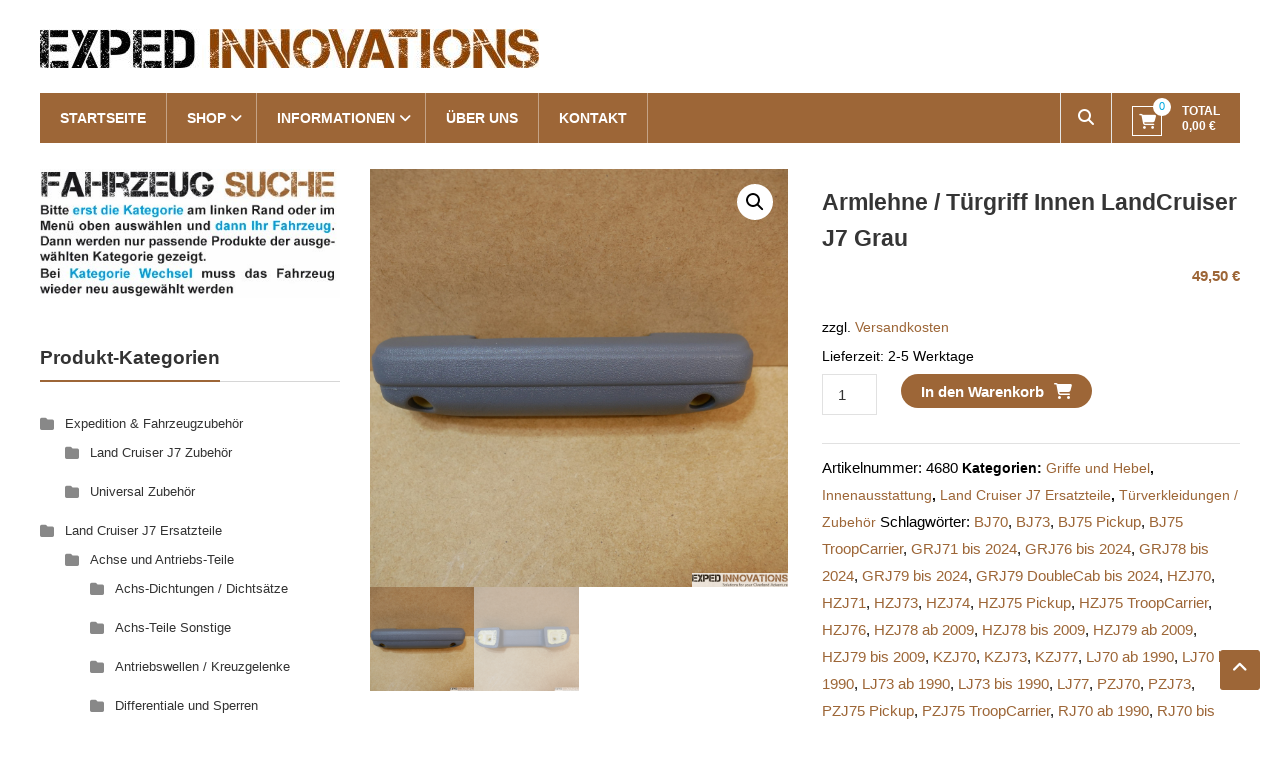

--- FILE ---
content_type: text/html; charset=UTF-8
request_url: https://exped-innovations.com/produkt/armlehne-tuergriff-innen-landcruiser-j7-grau
body_size: 76498
content:
<!DOCTYPE html>
<html lang="de">
<head>
	<meta charset="UTF-8">
	<meta http-equiv="X-UA-Compatible" content="IE=edge,chrome=1">
	<meta name="viewport" content="width=device-width, initial-scale=1">
	<link rel="profile" href="https://gmpg.org/xfn/11">

	<meta name='robots' content='index, follow, max-image-preview:large, max-snippet:-1, max-video-preview:-1' />

	<!-- This site is optimized with the Yoast SEO plugin v21.5 - https://yoast.com/wordpress/plugins/seo/ -->
	<title>Armlehne / Türgriff Innen LandCruiser J7 Grau - Exped Innovations</title>
	<meta name="description" content="Original Armlehne für die Beifahrertür oder Fahrertür im Toyota LandCruiser J7. Farbe Grau. Passt bei allen J7 von 1985 bis heute" />
	<link rel="canonical" href="https://exped-innovations.com/produkt/armlehne-tuergriff-innen-landcruiser-j7-grau" />
	<meta property="og:locale" content="de_DE" />
	<meta property="og:type" content="article" />
	<meta property="og:title" content="Armlehne / Türgriff Innen LandCruiser J7 Grau - Exped Innovations" />
	<meta property="og:description" content="Original Armlehne für die Beifahrertür oder Fahrertür im Toyota LandCruiser J7. Farbe Grau. Passt bei allen J7 von 1985 bis heute" />
	<meta property="og:url" content="https://exped-innovations.com/produkt/armlehne-tuergriff-innen-landcruiser-j7-grau" />
	<meta property="og:site_name" content="Exped Innovations" />
	<meta property="article:modified_time" content="2025-11-23T20:09:51+00:00" />
	<meta property="og:image" content="https://exped-innovations.com/wp-content/uploads/2023/02/P1280692-scaled.jpg" />
	<meta property="og:image:width" content="2560" />
	<meta property="og:image:height" content="2560" />
	<meta property="og:image:type" content="image/jpeg" />
	<meta name="twitter:card" content="summary_large_image" />
	<meta name="twitter:label1" content="Geschätzte Lesezeit" />
	<meta name="twitter:data1" content="1 Minute" />
	<script type="application/ld+json" class="yoast-schema-graph">{"@context":"https://schema.org","@graph":[{"@type":"WebPage","@id":"https://exped-innovations.com/produkt/armlehne-tuergriff-innen-landcruiser-j7-grau","url":"https://exped-innovations.com/produkt/armlehne-tuergriff-innen-landcruiser-j7-grau","name":"Armlehne / Türgriff Innen LandCruiser J7 Grau - Exped Innovations","isPartOf":{"@id":"https://exped-innovations.com/#website"},"primaryImageOfPage":{"@id":"https://exped-innovations.com/produkt/armlehne-tuergriff-innen-landcruiser-j7-grau#primaryimage"},"image":{"@id":"https://exped-innovations.com/produkt/armlehne-tuergriff-innen-landcruiser-j7-grau#primaryimage"},"thumbnailUrl":"https://exped-innovations.com/wp-content/uploads/2023/02/P1280692-scaled.jpg","datePublished":"2023-01-20T07:50:04+00:00","dateModified":"2025-11-23T20:09:51+00:00","description":"Original Armlehne für die Beifahrertür oder Fahrertür im Toyota LandCruiser J7. Farbe Grau. Passt bei allen J7 von 1985 bis heute","breadcrumb":{"@id":"https://exped-innovations.com/produkt/armlehne-tuergriff-innen-landcruiser-j7-grau#breadcrumb"},"inLanguage":"de","potentialAction":[{"@type":"ReadAction","target":["https://exped-innovations.com/produkt/armlehne-tuergriff-innen-landcruiser-j7-grau"]}]},{"@type":"ImageObject","inLanguage":"de","@id":"https://exped-innovations.com/produkt/armlehne-tuergriff-innen-landcruiser-j7-grau#primaryimage","url":"https://exped-innovations.com/wp-content/uploads/2023/02/P1280692-scaled.jpg","contentUrl":"https://exped-innovations.com/wp-content/uploads/2023/02/P1280692-scaled.jpg","width":2560,"height":2560,"caption":"Armlehne Türgriff Toyota Land Cruiser J7"},{"@type":"BreadcrumbList","@id":"https://exped-innovations.com/produkt/armlehne-tuergriff-innen-landcruiser-j7-grau#breadcrumb","itemListElement":[{"@type":"ListItem","position":1,"name":"Startseite","item":"https://exped-innovations.com/"},{"@type":"ListItem","position":2,"name":"Shop","item":"https://exped-innovations.com/shop"},{"@type":"ListItem","position":3,"name":"Armlehne / Türgriff Innen LandCruiser J7 Grau"}]},{"@type":"WebSite","@id":"https://exped-innovations.com/#website","url":"https://exped-innovations.com/","name":"Exped Innovations","description":"Solutions for your Overland Adventure","publisher":{"@id":"https://exped-innovations.com/#organization"},"potentialAction":[{"@type":"SearchAction","target":{"@type":"EntryPoint","urlTemplate":"https://exped-innovations.com/?s={search_term_string}"},"query-input":"required name=search_term_string"}],"inLanguage":"de"},{"@type":"Organization","@id":"https://exped-innovations.com/#organization","name":"Exped Innovations","url":"https://exped-innovations.com/","logo":{"@type":"ImageObject","inLanguage":"de","@id":"https://exped-innovations.com/#/schema/logo/image/","url":"https://exped-innovations.com/wp-content/uploads/2020/05/cropped-Exped-Innovations-Schriftzug-3.jpg","contentUrl":"https://exped-innovations.com/wp-content/uploads/2020/05/cropped-Exped-Innovations-Schriftzug-3.jpg","width":499,"height":39,"caption":"Exped Innovations"},"image":{"@id":"https://exped-innovations.com/#/schema/logo/image/"}}]}</script>
	<!-- / Yoast SEO plugin. -->


<link rel='dns-prefetch' href='//fonts.googleapis.com' />
<link rel="alternate" type="application/rss+xml" title="Exped Innovations &raquo; Feed" href="https://exped-innovations.com/feed" />
<link rel="alternate" type="application/rss+xml" title="Exped Innovations &raquo; Kommentar-Feed" href="https://exped-innovations.com/comments/feed" />
<script consent-skip-blocker="1" data-skip-lazy-load="js-extra" data-cfasync="false">
(function () {
  // Web Font Loader compatibility (https://github.com/typekit/webfontloader)
  var modules = {
    typekit: "https://use.typekit.net",
    google: "https://fonts.googleapis.com/"
  };

  var load = function (config) {
    setTimeout(function () {
      var a = window.consentApi;

      // Only when blocker is active
      if (a) {
        // Iterate all modules and handle in a single `WebFont.load`
        Object.keys(modules).forEach(function (module) {
          var newConfigWithoutOtherModules = JSON.parse(
            JSON.stringify(config)
          );
          Object.keys(modules).forEach(function (toRemove) {
            if (toRemove !== module) {
              delete newConfigWithoutOtherModules[toRemove];
            }
          });

          if (newConfigWithoutOtherModules[module]) {
            a.unblock(modules[module]).then(function () {
              var originalLoad = window.WebFont.load;
              if (originalLoad !== load) {
                originalLoad(newConfigWithoutOtherModules);
              }
            });
          }
        });
      }
    }, 0);
  };

  if (!window.WebFont) {
    window.WebFont = {
      load: load
    };
  }
})();
</script><script consent-skip-blocker="1" data-skip-lazy-load="js-extra" data-cfasync="false">
(function(w,d){w[d]=w[d]||[];w.gtag=function(){w[d].push(arguments)}})(window,"dataLayer");
</script><style>[consent-id]:not(.rcb-content-blocker):not([consent-transaction-complete]):not([consent-visual-use-parent^="children:"]):not([consent-confirm]){opacity:0!important;}
.rcb-content-blocker+.rcb-content-blocker-children-fallback~*{display:none!important;}</style><link rel="preload" href="https://exped-innovations.com/wp-content/e9f87e0e0c176889f2afb586e0e68da3/dist/1269435592.js?ver=4da9deaa8edb67e014c200f7fb07caf2" as="script" />
<link rel="preload" href="https://exped-innovations.com/wp-content/e9f87e0e0c176889f2afb586e0e68da3/dist/1685100779.js?ver=fefcaa1c3eea3a500de03fb37bfd85c1" as="script" />
<link rel="preload" href="https://exped-innovations.com/wp-content/plugins/real-cookie-banner-pro/public/lib/animate.css/animate.min.css?ver=4.1.1" as="style" />
<script data-cfasync="false" type="text/javascript" defer src="https://exped-innovations.com/wp-content/e9f87e0e0c176889f2afb586e0e68da3/dist/1269435592.js?ver=4da9deaa8edb67e014c200f7fb07caf2" id="real-cookie-banner-pro-vendor-real-cookie-banner-pro-banner-js"></script>
<script type="application/json" data-skip-lazy-load="js-extra" data-skip-moving="true" data-no-defer nitro-exclude data-alt-type="application/ld+json" data-dont-merge data-wpmeteor-nooptimize="true" data-cfasync="false" id="ad3fb5909b9a3957537db5554f96068241-js-extra">{"slug":"real-cookie-banner-pro","textDomain":"real-cookie-banner","version":"5.2.12","restUrl":"https:\/\/exped-innovations.com\/wp-json\/real-cookie-banner\/v1\/","restNamespace":"real-cookie-banner\/v1","restPathObfuscateOffset":"04462d1f176cdbce","restRoot":"https:\/\/exped-innovations.com\/wp-json\/","restQuery":{"_v":"5.2.12","_locale":"user"},"restNonce":"3059998d45","restRecreateNonceEndpoint":"https:\/\/exped-innovations.com\/wp-admin\/admin-ajax.php?action=rest-nonce","publicUrl":"https:\/\/exped-innovations.com\/wp-content\/plugins\/real-cookie-banner-pro\/public\/","chunkFolder":"dist","chunksLanguageFolder":"https:\/\/exped-innovations.com\/wp-content\/languages\/mo-cache\/real-cookie-banner-pro\/","chunks":{"chunk-config-tab-blocker.lite.js":["de_DE-83d48f038e1cf6148175589160cda67e","de_DE-e051c4c51a9ece7608a571f9dada4712","de_DE-24de88ac89ca0a1363889bd3fd6e1c50","de_DE-93ec68381a9f458fbce3acbccd434479"],"chunk-config-tab-blocker.pro.js":["de_DE-ddf5ae983675e7b6eec2afc2d53654a2","de_DE-ad0fc0f9f96d053303b1ede45a238984","de_DE-e516a6866b9a31db231ab92dedaa8b29","de_DE-1aac2e7f59d941d7ed1061d1018d2957"],"chunk-config-tab-consent.lite.js":["de_DE-3823d7521a3fc2857511061e0d660408"],"chunk-config-tab-consent.pro.js":["de_DE-9cb9ecf8c1e8ce14036b5f3a5e19f098"],"chunk-config-tab-cookies.lite.js":["de_DE-1a51b37d0ef409906245c7ed80d76040","de_DE-e051c4c51a9ece7608a571f9dada4712","de_DE-24de88ac89ca0a1363889bd3fd6e1c50"],"chunk-config-tab-cookies.pro.js":["de_DE-572ee75deed92e7a74abba4b86604687","de_DE-ad0fc0f9f96d053303b1ede45a238984","de_DE-e516a6866b9a31db231ab92dedaa8b29"],"chunk-config-tab-dashboard.lite.js":["de_DE-f843c51245ecd2b389746275b3da66b6"],"chunk-config-tab-dashboard.pro.js":["de_DE-ae5ae8f925f0409361cfe395645ac077"],"chunk-config-tab-import.lite.js":["de_DE-66df94240f04843e5a208823e466a850"],"chunk-config-tab-import.pro.js":["de_DE-e5fee6b51986d4ff7a051d6f6a7b076a"],"chunk-config-tab-licensing.lite.js":["de_DE-e01f803e4093b19d6787901b9591b5a6"],"chunk-config-tab-licensing.pro.js":["de_DE-4918ea9704f47c2055904e4104d4ffba"],"chunk-config-tab-scanner.lite.js":["de_DE-b10b39f1099ef599835c729334e38429"],"chunk-config-tab-scanner.pro.js":["de_DE-752a1502ab4f0bebfa2ad50c68ef571f"],"chunk-config-tab-settings.lite.js":["de_DE-37978e0b06b4eb18b16164a2d9c93a2c"],"chunk-config-tab-settings.pro.js":["de_DE-e59d3dcc762e276255c8989fbd1f80e3"],"chunk-config-tab-tcf.lite.js":["de_DE-4f658bdbf0aa370053460bc9e3cd1f69","de_DE-e051c4c51a9ece7608a571f9dada4712","de_DE-93ec68381a9f458fbce3acbccd434479"],"chunk-config-tab-tcf.pro.js":["de_DE-e1e83d5b8a28f1f91f63b9de2a8b181a","de_DE-ad0fc0f9f96d053303b1ede45a238984","de_DE-1aac2e7f59d941d7ed1061d1018d2957"]},"others":{"customizeValuesBanner":"{\"layout\":{\"type\":\"dialog\",\"maxHeightEnabled\":false,\"maxHeight\":740,\"dialogMaxWidth\":510,\"dialogPosition\":\"middleCenter\",\"dialogMargin\":[0,0,0,0],\"bannerPosition\":\"bottom\",\"bannerMaxWidth\":1024,\"dialogBorderRadius\":3,\"borderRadius\":5,\"animationIn\":\"slideInUp\",\"animationInDuration\":500,\"animationInOnlyMobile\":true,\"animationOut\":\"none\",\"animationOutDuration\":500,\"animationOutOnlyMobile\":true,\"overlay\":true,\"overlayBg\":\"#000000\",\"overlayBgAlpha\":38,\"overlayBlur\":2},\"decision\":{\"acceptAll\":\"button\",\"acceptEssentials\":\"button\",\"showCloseIcon\":false,\"acceptIndividual\":\"link\",\"buttonOrder\":\"all,essential,save,individual\",\"showGroups\":false,\"groupsFirstView\":false,\"saveButton\":\"always\"},\"design\":{\"bg\":\"#ffffff\",\"textAlign\":\"center\",\"linkTextDecoration\":\"underline\",\"borderWidth\":0,\"borderColor\":\"#ffffff\",\"fontSize\":13,\"fontColor\":\"#2b2b2b\",\"fontInheritFamily\":true,\"fontFamily\":\"Arial, Helvetica, sans-serif\",\"fontWeight\":\"normal\",\"boxShadowEnabled\":true,\"boxShadowOffsetX\":0,\"boxShadowOffsetY\":5,\"boxShadowBlurRadius\":13,\"boxShadowSpreadRadius\":0,\"boxShadowColor\":\"#000000\",\"boxShadowColorAlpha\":20},\"headerDesign\":{\"inheritBg\":true,\"bg\":\"#f4f4f4\",\"inheritTextAlign\":true,\"textAlign\":\"center\",\"padding\":[17,20,15,20],\"logo\":\"\",\"logoRetina\":\"\",\"logoMaxHeight\":40,\"logoPosition\":\"left\",\"logoMargin\":[5,15,5,15],\"fontSize\":20,\"fontColor\":\"#2b2b2b\",\"fontInheritFamily\":true,\"fontFamily\":\"Arial, Helvetica, sans-serif\",\"fontWeight\":\"normal\",\"borderWidth\":1,\"borderColor\":\"#efefef\"},\"bodyDesign\":{\"padding\":[15,20,10,20],\"descriptionInheritFontSize\":true,\"descriptionFontSize\":13,\"dottedGroupsInheritFontSize\":true,\"dottedGroupsFontSize\":13,\"dottedGroupsBulletColor\":\"#15779b\",\"teachingsInheritTextAlign\":true,\"teachingsTextAlign\":\"center\",\"teachingsSeparatorActive\":true,\"teachingsSeparatorWidth\":50,\"teachingsSeparatorHeight\":1,\"teachingsSeparatorColor\":\"#15779b\",\"teachingsInheritFontSize\":false,\"teachingsFontSize\":12,\"teachingsInheritFontColor\":false,\"teachingsFontColor\":\"#7c7c7c\",\"accordionMargin\":[10,0,5,0],\"accordionPadding\":[5,10,5,10],\"accordionArrowType\":\"outlined\",\"accordionArrowColor\":\"#15779b\",\"accordionBg\":\"#ffffff\",\"accordionActiveBg\":\"#f9f9f9\",\"accordionHoverBg\":\"#efefef\",\"accordionBorderWidth\":1,\"accordionBorderColor\":\"#efefef\",\"accordionTitleFontSize\":12,\"accordionTitleFontColor\":\"#2b2b2b\",\"accordionTitleFontWeight\":\"normal\",\"accordionDescriptionMargin\":[5,0,0,0],\"accordionDescriptionFontSize\":12,\"accordionDescriptionFontColor\":\"#828282\",\"accordionDescriptionFontWeight\":\"normal\",\"acceptAllOneRowLayout\":false,\"acceptAllPadding\":[10,10,10,10],\"acceptAllBg\":\"#15779b\",\"acceptAllTextAlign\":\"center\",\"acceptAllFontSize\":18,\"acceptAllFontColor\":\"#ffffff\",\"acceptAllFontWeight\":\"normal\",\"acceptAllBorderWidth\":0,\"acceptAllBorderColor\":\"#000000\",\"acceptAllHoverBg\":\"#11607d\",\"acceptAllHoverFontColor\":\"#ffffff\",\"acceptAllHoverBorderColor\":\"#000000\",\"acceptEssentialsUseAcceptAll\":true,\"acceptEssentialsButtonType\":\"\",\"acceptEssentialsPadding\":[10,10,10,10],\"acceptEssentialsBg\":\"#efefef\",\"acceptEssentialsTextAlign\":\"center\",\"acceptEssentialsFontSize\":16,\"acceptEssentialsFontColor\":\"#0a0a0a\",\"acceptEssentialsFontWeight\":\"normal\",\"acceptEssentialsBorderWidth\":0,\"acceptEssentialsBorderColor\":\"#000000\",\"acceptEssentialsHoverBg\":\"#e8e8e8\",\"acceptEssentialsHoverFontColor\":\"#000000\",\"acceptEssentialsHoverBorderColor\":\"#000000\",\"acceptIndividualPadding\":[0,5,0,5],\"acceptIndividualBg\":\"#ffffff\",\"acceptIndividualTextAlign\":\"center\",\"acceptIndividualFontSize\":15,\"acceptIndividualFontColor\":\"#15779b\",\"acceptIndividualFontWeight\":\"normal\",\"acceptIndividualBorderWidth\":0,\"acceptIndividualBorderColor\":\"#000000\",\"acceptIndividualHoverBg\":\"#ffffff\",\"acceptIndividualHoverFontColor\":\"#11607d\",\"acceptIndividualHoverBorderColor\":\"#000000\"},\"footerDesign\":{\"poweredByLink\":true,\"inheritBg\":false,\"bg\":\"#fcfcfc\",\"inheritTextAlign\":true,\"textAlign\":\"center\",\"padding\":[10,20,15,20],\"fontSize\":14,\"fontColor\":\"#7c7c7c\",\"fontInheritFamily\":true,\"fontFamily\":\"Arial, Helvetica, sans-serif\",\"fontWeight\":\"normal\",\"hoverFontColor\":\"#2b2b2b\",\"borderWidth\":1,\"borderColor\":\"#efefef\",\"languageSwitcher\":\"flags\"},\"texts\":{\"headline\":\"Privatsph\\u00e4re-Einstellungen\",\"description\":\"Wir verwenden Cookies und \\u00e4hnliche Technologien auf unserer Website und verarbeiten personenbezogene Daten von dir (z.B. IP-Adresse), um z.B. Inhalte und Anzeigen zu personalisieren, Medien von Drittanbietern einzubinden oder Zugriffe auf unsere Website zu analysieren. Die Datenverarbeitung kann auch erst in Folge gesetzter Cookies stattfinden. Wir teilen diese Daten mit Dritten, die wir in den Privatsph\\u00e4re-Einstellungen benennen.<br \\\/><br \\\/>Die Datenverarbeitung kann mit deiner Einwilligung oder auf Basis eines berechtigten Interesses erfolgen, dem du in den Privatsph\\u00e4re-Einstellungen widersprechen kannst. Du hast das Recht, nicht einzuwilligen und deine Einwilligung zu einem sp\\u00e4teren Zeitpunkt zu \\u00e4ndern oder zu widerrufen. Weitere Informationen zur Verwendung deiner Daten findest du in unserer {{privacyPolicy}}Datenschutzerkl\\u00e4rung{{\\\/privacyPolicy}}.\",\"acceptAll\":\"Alle akzeptieren\",\"acceptEssentials\":\"Weiter ohne Einwilligung\",\"acceptIndividual\":\"Privatsph\\u00e4re-Einstellungen individuell festlegen\",\"poweredBy\":\"1\",\"dataProcessingInUnsafeCountries\":\"Einige Services verarbeiten personenbezogene Daten in unsicheren Drittl\\u00e4ndern. Mit deiner Einwilligung stimmst du auch der Datenverarbeitung gekennzeichneter Services gem\\u00e4\\u00df {{legalBasis}} zu, mit Risiken wie unzureichenden Rechtsmitteln, unbefugtem Zugriff durch Beh\\u00f6rden ohne Information oder Widerspruchsm\\u00f6glichkeit, unbefugter Weitergabe an Dritte und unzureichenden Datensicherheitsma\\u00dfnahmen.\",\"ageNoticeBanner\":\"Du bist unter {{minAge}} Jahre alt? Dann kannst du nicht in optionale Services einwilligen. Du kannst deine Eltern oder Erziehungsberechtigten bitten, mit dir in diese Services einzuwilligen.\",\"ageNoticeBlocker\":\"Du bist unter {{minAge}} Jahre alt? Leider darfst du in diesen Service nicht selbst einwilligen, um diese Inhalte zu sehen. Bitte deine Eltern oder Erziehungsberechtigten, in den Service mit dir einzuwilligen!\",\"listServicesNotice\":\"Wenn du alle Services akzeptierst, erlaubst du, dass {{services}} geladen werden. Diese sind nach ihrem Zweck in Gruppen {{serviceGroups}} unterteilt (Zugeh\\u00f6rigkeit durch hochgestellte Zahlen gekennzeichnet).\",\"listServicesLegitimateInterestNotice\":\"Au\\u00dferdem werden {{services}} auf der Grundlage eines berechtigten Interesses geladen.\",\"tcfStacksCustomName\":\"Services mit verschiedenen Zwecken au\\u00dferhalb des TCF-Standards\",\"tcfStacksCustomDescription\":\"Services, die Einwilligungen nicht \\u00fcber den TCF-Standard, sondern \\u00fcber andere Technologien teilen. Diese werden nach ihrem Zweck in mehrere Gruppen unterteilt. Einige davon werden aufgrund eines berechtigten Interesses genutzt (z.B. Gefahrenabwehr), andere werden nur mit deiner Einwilligung genutzt. Details zu den einzelnen Gruppen und Zwecken der Services findest du in den individuellen Privatsph\\u00e4re-Einstellungen.\",\"consentForwardingExternalHosts\":\"Deine Einwilligung gilt auch auf {{websites}}.\",\"blockerHeadline\":\"{{name}} aufgrund von Privatsph\\u00e4re-Einstellungen blockiert\",\"blockerLinkShowMissing\":\"Zeige alle Services, in die du noch einwilligen musst\",\"blockerLoadButton\":\"Services akzeptieren und Inhalte laden\",\"blockerAcceptInfo\":\"Wenn du die blockierten Inhalte l\\u00e4dst, werden deine Datenschutzeinstellungen angepasst. Inhalte aus diesem Service werden in Zukunft nicht mehr blockiert.\",\"stickyHistory\":\"Historie der Privatsph\\u00e4re-Einstellungen\",\"stickyRevoke\":\"Einwilligungen widerrufen\",\"stickyRevokeSuccessMessage\":\"Du hast die Einwilligung f\\u00fcr Services mit dessen Cookies und Verarbeitung personenbezogener Daten erfolgreich widerrufen. Die Seite wird jetzt neu geladen!\",\"stickyChange\":\"Privatsph\\u00e4re-Einstellungen \\u00e4ndern\"},\"individualLayout\":{\"inheritDialogMaxWidth\":false,\"dialogMaxWidth\":970,\"inheritBannerMaxWidth\":true,\"bannerMaxWidth\":1980,\"descriptionTextAlign\":\"left\"},\"group\":{\"checkboxBg\":\"#f0f0f0\",\"checkboxBorderWidth\":1,\"checkboxBorderColor\":\"#d2d2d2\",\"checkboxActiveColor\":\"#ffffff\",\"checkboxActiveBg\":\"#15779b\",\"checkboxActiveBorderColor\":\"#11607d\",\"groupInheritBg\":true,\"groupBg\":\"#f4f4f4\",\"groupPadding\":[15,15,15,15],\"groupSpacing\":10,\"groupBorderRadius\":5,\"groupBorderWidth\":1,\"groupBorderColor\":\"#f4f4f4\",\"headlineFontSize\":16,\"headlineFontWeight\":\"normal\",\"headlineFontColor\":\"#2b2b2b\",\"descriptionFontSize\":14,\"descriptionFontColor\":\"#7c7c7c\",\"linkColor\":\"#7c7c7c\",\"linkHoverColor\":\"#2b2b2b\",\"detailsHideLessRelevant\":true},\"saveButton\":{\"useAcceptAll\":true,\"type\":\"button\",\"padding\":[10,10,10,10],\"bg\":\"#efefef\",\"textAlign\":\"center\",\"fontSize\":16,\"fontColor\":\"#0a0a0a\",\"fontWeight\":\"normal\",\"borderWidth\":0,\"borderColor\":\"#000000\",\"hoverBg\":\"#e8e8e8\",\"hoverFontColor\":\"#000000\",\"hoverBorderColor\":\"#000000\"},\"individualTexts\":{\"headline\":\"Individuelle Privatsph\\u00e4re-Einstellungen\",\"description\":\"Wir verwenden Cookies und \\u00e4hnliche Technologien auf unserer Website und verarbeiten personenbezogene Daten von dir (z.B. IP-Adresse), um z.B. Inhalte und Anzeigen zu personalisieren, Medien von Drittanbietern einzubinden oder Zugriffe auf unsere Website zu analysieren. Die Datenverarbeitung kann auch erst in Folge gesetzter Cookies stattfinden. Wir teilen diese Daten mit Dritten, die wir in den Privatsph\\u00e4re-Einstellungen benennen.<br \\\/><br \\\/>Die Datenverarbeitung kann mit deiner Einwilligung oder auf Basis eines berechtigten Interesses erfolgen, dem du in den Privatsph\\u00e4re-Einstellungen widersprechen kannst. Du hast das Recht, nicht einzuwilligen und deine Einwilligung zu einem sp\\u00e4teren Zeitpunkt zu \\u00e4ndern oder zu widerrufen. Weitere Informationen zur Verwendung deiner Daten findest du in unserer {{privacyPolicy}}Datenschutzerkl\\u00e4rung{{\\\/privacyPolicy}}.<br \\\/><br \\\/>Im Folgenden findest du eine \\u00dcbersicht \\u00fcber alle Services, die von dieser Website genutzt werden. Du kannst dir detaillierte Informationen zu jedem Service ansehen und ihm einzeln zustimmen oder von deinem Widerspruchsrecht Gebrauch machen.\",\"save\":\"Individuelle Auswahlen speichern\",\"showMore\":\"Service-Informationen anzeigen\",\"hideMore\":\"Service-Informationen ausblenden\",\"postamble\":\"\"},\"mobile\":{\"enabled\":true,\"maxHeight\":400,\"hideHeader\":false,\"alignment\":\"bottom\",\"scalePercent\":90,\"scalePercentVertical\":-50},\"sticky\":{\"enabled\":false,\"animationsEnabled\":true,\"alignment\":\"left\",\"bubbleBorderRadius\":50,\"icon\":\"fingerprint\",\"iconCustom\":\"\",\"iconCustomRetina\":\"\",\"iconSize\":30,\"iconColor\":\"#ffffff\",\"bubbleMargin\":[10,20,20,20],\"bubblePadding\":15,\"bubbleBg\":\"#15779b\",\"bubbleBorderWidth\":0,\"bubbleBorderColor\":\"#10556f\",\"boxShadowEnabled\":true,\"boxShadowOffsetX\":0,\"boxShadowOffsetY\":2,\"boxShadowBlurRadius\":5,\"boxShadowSpreadRadius\":1,\"boxShadowColor\":\"#105b77\",\"boxShadowColorAlpha\":40,\"bubbleHoverBg\":\"#ffffff\",\"bubbleHoverBorderColor\":\"#000000\",\"hoverIconColor\":\"#000000\",\"hoverIconCustom\":\"\",\"hoverIconCustomRetina\":\"\",\"menuFontSize\":16,\"menuBorderRadius\":5,\"menuItemSpacing\":10,\"menuItemPadding\":[5,10,5,10]},\"customCss\":{\"css\":\"\",\"antiAdBlocker\":\"y\"}}","isPro":true,"showProHints":false,"proUrl":"https:\/\/devowl.io\/de\/go\/real-cookie-banner?source=rcb-lite","showLiteNotice":false,"frontend":{"groups":"[{\"id\":102,\"name\":\"Essenziell\",\"slug\":\"essenziell\",\"description\":\"Essenzielle Services sind f\\u00fcr die grundlegende Funktionalit\\u00e4t der Website erforderlich. Sie enthalten nur technisch notwendige Services. Diesen Services kann nicht widersprochen werden.\",\"isEssential\":true,\"isDefault\":true,\"items\":[{\"id\":1929,\"name\":\"WooCommerce\",\"purpose\":\"WooCommerce erm\\u00f6glicht das Einbetten von einem E-Commerce-Shopsystem, mit dem du Produkte auf einer Website kaufen kannst. Dies erfordert die Verarbeitung der IP-Adresse und der Metadaten des Nutzers. Cookies oder Cookie-\\u00e4hnliche Technologien k\\u00f6nnen gespeichert und ausgelesen werden. Diese k\\u00f6nnen personenbezogene Daten und technische Daten wie Account-Informationen, Bewertungsdaten, Benutzer-ID, den Warenkorb des Benutzers in der Datenbank der Website, die zuletzt angesehenen Produkte und verborgene Hinweise enthalten. Diese Daten k\\u00f6nnen verwendet werden, um den Download-Prozess f\\u00fcr herunterladbare Produkte zu verfolgen. WooCommerce kann das Einkaufserlebnis personalisieren, indem es z.B. bereits angesehene Produkte erneut anzeigt. Das berechtigte Interesse an der Nutzung dieses Dienstes ist das Angebot von Waren und Produkten in einer digitalen Umgebung.\",\"providerContact\":{\"phone\":\"\",\"email\":\"\",\"link\":\"\"},\"isProviderCurrentWebsite\":true,\"provider\":\"Exped Innovations\",\"uniqueName\":\"woocommerce\",\"isEmbeddingOnlyExternalResources\":false,\"legalBasis\":\"legitimate-interest\",\"dataProcessingInCountries\":[],\"dataProcessingInCountriesSpecialTreatments\":[],\"technicalDefinitions\":[{\"type\":\"http\",\"name\":\"wordpress_logged_in_*\",\"host\":\"exped-innovations.com\",\"duration\":1,\"durationUnit\":\"y\",\"isSessionDuration\":true,\"purpose\":\"\"},{\"type\":\"http\",\"name\":\"wordpress_sec_*\",\"host\":\"exped-innovations.com\",\"duration\":1,\"durationUnit\":\"y\",\"isSessionDuration\":true,\"purpose\":\"\"},{\"type\":\"http\",\"name\":\"comment_author_email_*\",\"host\":\"exped-innovations.com\",\"duration\":1,\"durationUnit\":\"y\",\"isSessionDuration\":false,\"purpose\":\"\"},{\"type\":\"http\",\"name\":\"comment_author_*\",\"host\":\"exped-innovations.com\",\"duration\":1,\"durationUnit\":\"y\",\"isSessionDuration\":false,\"purpose\":\"\"},{\"type\":\"local\",\"name\":\"wc_cart_hash_*\",\"host\":\"exped-innovations.com\",\"duration\":0,\"durationUnit\":\"y\",\"isSessionDuration\":false,\"purpose\":\"Sitzungs-ID mit Hash vom Warenkorb, der verwendet wird, um den Inhalt des Warenkorbs zu verfolgen und \\u00c4nderungen im Warenkorb korrekt zu synchronisieren\"},{\"type\":\"session\",\"name\":\"wc_fragments_*\",\"host\":\"https:\\\/\\\/exped-innovations.com\",\"duration\":1,\"durationUnit\":\"y\",\"isSessionDuration\":false,\"purpose\":\"\"},{\"type\":\"session\",\"name\":\"wc_cart_hash_*\",\"host\":\"https:\\\/\\\/exped-innovations.com\",\"duration\":1,\"durationUnit\":\"y\",\"isSessionDuration\":false,\"purpose\":\"\"},{\"type\":\"http\",\"name\":\"woocommerce_cart_hash\",\"host\":\"exped-innovations.com\",\"duration\":0,\"durationUnit\":\"y\",\"isSessionDuration\":true,\"purpose\":\"Hash, der den Inhalt des Warenkorbs und den Gesamtbetrag repr\\u00e4sentiert\"},{\"type\":\"http\",\"name\":\"wp_woocommerce_session_*\",\"host\":\"exped-innovations.com\",\"duration\":2,\"durationUnit\":\"d\",\"isSessionDuration\":false,\"purpose\":\"Sitzungs-ID, und Verfolgung von Warenkorb und anderen Aktivit\\u00e4ten des Nutzers w\\u00e4hrend des Besuchs auf der Website\"},{\"type\":\"http\",\"name\":\"woocommerce_items_in_cart\",\"host\":\"exped-innovations.com\",\"duration\":0,\"durationUnit\":\"y\",\"isSessionDuration\":true,\"purpose\":\"Markiert, ob etwas im Warenkorb liegt oder nicht\"},{\"type\":\"http\",\"name\":\"woocommerce_recently_viewed\",\"host\":\"exped-innovations.com\",\"duration\":1,\"durationUnit\":\"y\",\"isSessionDuration\":true,\"purpose\":\"Zuletzt angesehene Produkte, um dem Nutzer eine Liste der k\\u00fcrzlich angesehenen Artikel anzuzeigen\"},{\"type\":\"http\",\"name\":\"wc_cart_hash\",\"host\":\"exped-innovations.com\",\"duration\":1,\"durationUnit\":\"y\",\"isSessionDuration\":true,\"purpose\":\"Hash vom Warenkorb, der verwendet wird, um den Inhalt des Warenkorbs zu verfolgen und \\u00c4nderungen im Warenkorb korrekt zu synchronisieren\"},{\"type\":\"http\",\"name\":\"store_notice*\",\"host\":\"exped-innovations.com\",\"duration\":1,\"durationUnit\":\"y\",\"isSessionDuration\":true,\"purpose\":\"\"},{\"type\":\"session\",\"name\":\"wc_cart_created\",\"host\":\"https:\\\/\\\/exped-innovations.com\",\"duration\":1,\"durationUnit\":\"y\",\"isSessionDuration\":false,\"purpose\":\"Zeitpunkt der Warenkorberstellung, um zu verfolgen, wann der Warenkorb angelegt wurde\"}],\"codeDynamics\":[],\"providerPrivacyPolicyUrl\":\"\",\"providerLegalNoticeUrl\":\"\",\"tagManagerOptInEventName\":\"\",\"tagManagerOptOutEventName\":\"\",\"googleConsentModeConsentTypes\":[],\"executePriority\":10,\"codeOptIn\":\"\",\"executeCodeOptInWhenNoTagManagerConsentIsGiven\":false,\"codeOptOut\":\"\",\"executeCodeOptOutWhenNoTagManagerConsentIsGiven\":false,\"deleteTechnicalDefinitionsAfterOptOut\":false,\"codeOnPageLoad\":\"\",\"presetId\":\"woocommerce\"},{\"id\":1922,\"name\":\"Elementor\",\"purpose\":\"Elementor ist eine Software, mit der das Layout dieser Website erstellt wurde. Cookies werden daf\\u00fcr eingesetzt, um die Anzahl der Seitenaufrufe und aktive Sitzungen des Nutzers zu speichern. Die erhobenen Daten werden nicht f\\u00fcr Analysezwecke verwendet, sondern nur um sicherzustellen, dass z.B. bei mehreren aktiven Sitzungen ausgeblendete Elemente nicht wieder angezeigt werden.\",\"providerContact\":{\"phone\":\"\",\"email\":\"\",\"link\":\"\"},\"isProviderCurrentWebsite\":true,\"provider\":\"Exped Innovations\",\"uniqueName\":\"elementor\",\"isEmbeddingOnlyExternalResources\":false,\"legalBasis\":\"consent\",\"dataProcessingInCountries\":[],\"dataProcessingInCountriesSpecialTreatments\":[],\"technicalDefinitions\":[{\"type\":\"local\",\"name\":\"elementor\",\"host\":\"exped-innovations.com\",\"duration\":0,\"durationUnit\":\"y\",\"isSessionDuration\":false,\"purpose\":\"\"},{\"type\":\"session\",\"name\":\"elementor\",\"host\":\"exped-innovations.com\",\"duration\":0,\"durationUnit\":\"y\",\"isSessionDuration\":false,\"purpose\":\"\"}],\"codeDynamics\":[],\"providerPrivacyPolicyUrl\":\"https:\\\/\\\/exped-innovations.com\\\/datenschutzerklaerung\",\"providerLegalNoticeUrl\":\"\",\"tagManagerOptInEventName\":\"\",\"tagManagerOptOutEventName\":\"\",\"googleConsentModeConsentTypes\":[],\"executePriority\":10,\"codeOptIn\":\"\",\"executeCodeOptInWhenNoTagManagerConsentIsGiven\":false,\"codeOptOut\":\"\",\"executeCodeOptOutWhenNoTagManagerConsentIsGiven\":false,\"deleteTechnicalDefinitionsAfterOptOut\":false,\"codeOnPageLoad\":\"\",\"presetId\":\"elementor\"},{\"id\":1921,\"name\":\"Real Cookie Banner\",\"purpose\":\"Real Cookie Banner bittet Website-Besucher um die Einwilligung zum Setzen von Cookies und zur Verarbeitung personenbezogener Daten. Dazu wird jedem Website-Besucher eine UUID (pseudonyme Identifikation des Nutzers) zugewiesen, die bis zum Ablauf des Cookies zur Speicherung der Einwilligung g\\u00fcltig ist. Cookies werden dazu verwendet, um zu testen, ob Cookies gesetzt werden k\\u00f6nnen, um Referenz auf die dokumentierte Einwilligung zu speichern, um zu speichern, in welche Services aus welchen Service-Gruppen der Besucher eingewilligt hat, und, falls Einwilligung nach dem Transparency &amp; Consent Framework (TCF) eingeholt werden, um die Einwilligungen in TCF Partner, Zwecke, besondere Zwecke, Funktionen und besondere Funktionen zu speichern. Im Rahmen der Darlegungspflicht nach DSGVO wird die erhobene Einwilligung vollumf\\u00e4nglich dokumentiert. Dazu z\\u00e4hlt neben den Services und Service-Gruppen, in welche der Besucher eingewilligt hat, und falls Einwilligung nach dem TCF Standard eingeholt werden, in welche TCF Partner, Zwecke und Funktionen der Besucher eingewilligt hat, alle Einstellungen des Cookie Banners zum Zeitpunkt der Einwilligung als auch die technischen Umst\\u00e4nde (z.B. Gr\\u00f6\\u00dfe des Sichtbereichs bei der Einwilligung) und die Nutzerinteraktionen (z.B. Klick auf Buttons), die zur Einwilligung gef\\u00fchrt haben. Die Einwilligung wird pro Sprache einmal erhoben.\",\"providerContact\":{\"phone\":\"\",\"email\":\"\",\"link\":\"\"},\"isProviderCurrentWebsite\":true,\"provider\":\"Exped Innovations\",\"uniqueName\":\"real-cookie-banner\",\"isEmbeddingOnlyExternalResources\":false,\"legalBasis\":\"legal-requirement\",\"dataProcessingInCountries\":[],\"dataProcessingInCountriesSpecialTreatments\":[],\"technicalDefinitions\":[{\"type\":\"http\",\"name\":\"real_cookie_banner*\",\"host\":\".exped-innovations.com\",\"duration\":365,\"durationUnit\":\"d\",\"isSessionDuration\":false,\"purpose\":\"Eindeutiger Identifikator f\\u00fcr die Einwilligung, aber nicht f\\u00fcr den Website-Besucher. Revisionshash f\\u00fcr die Einstellungen des Cookie-Banners (Texte, Farben, Funktionen, Servicegruppen, Dienste, Content Blocker usw.). IDs f\\u00fcr eingewilligte Services und Service-Gruppen.\"},{\"type\":\"http\",\"name\":\"real_cookie_banner*-tcf\",\"host\":\".exped-innovations.com\",\"duration\":365,\"durationUnit\":\"d\",\"isSessionDuration\":false,\"purpose\":\"Im Rahmen von TCF gesammelte Einwilligungen, die im TC-String-Format gespeichert werden, einschlie\\u00dflich TCF-Vendoren, -Zwecke, -Sonderzwecke, -Funktionen und -Sonderfunktionen.\"},{\"type\":\"http\",\"name\":\"real_cookie_banner*-gcm\",\"host\":\".exped-innovations.com\",\"duration\":365,\"durationUnit\":\"d\",\"isSessionDuration\":false,\"purpose\":\"Die im Google Consent Mode gesammelten Einwilligungen in die verschiedenen Einwilligungstypen (Zwecke) werden f\\u00fcr alle mit dem Google Consent Mode kompatiblen Services gespeichert.\"},{\"type\":\"http\",\"name\":\"real_cookie_banner-test\",\"host\":\".exped-innovations.com\",\"duration\":365,\"durationUnit\":\"d\",\"isSessionDuration\":false,\"purpose\":\"Cookie, der gesetzt wurde, um die Funktionalit\\u00e4t von HTTP-Cookies zu testen. Wird sofort nach dem Test gel\\u00f6scht.\"},{\"type\":\"local\",\"name\":\"real_cookie_banner*\",\"host\":\"https:\\\/\\\/exped-innovations.com\",\"duration\":1,\"durationUnit\":\"d\",\"isSessionDuration\":false,\"purpose\":\"Eindeutiger Identifikator f\\u00fcr die Einwilligung, aber nicht f\\u00fcr den Website-Besucher. Revisionshash f\\u00fcr die Einstellungen des Cookie-Banners (Texte, Farben, Funktionen, Service-Gruppen, Services, Content Blocker usw.). IDs f\\u00fcr eingewilligte Services und Service-Gruppen. Wird nur solange gespeichert, bis die Einwilligung auf dem Website-Server dokumentiert ist.\"},{\"type\":\"local\",\"name\":\"real_cookie_banner*-tcf\",\"host\":\"https:\\\/\\\/exped-innovations.com\",\"duration\":1,\"durationUnit\":\"d\",\"isSessionDuration\":false,\"purpose\":\"Im Rahmen von TCF gesammelte Einwilligungen werden im TC-String-Format gespeichert, einschlie\\u00dflich TCF Vendoren, Zwecke, besondere Zwecke, Funktionen und besondere Funktionen. Wird nur solange gespeichert, bis die Einwilligung auf dem Website-Server dokumentiert ist.\"},{\"type\":\"local\",\"name\":\"real_cookie_banner*-gcm\",\"host\":\"https:\\\/\\\/exped-innovations.com\",\"duration\":1,\"durationUnit\":\"d\",\"isSessionDuration\":false,\"purpose\":\"Im Rahmen des Google Consent Mode erfasste Einwilligungen werden f\\u00fcr alle mit dem Google Consent Mode kompatiblen Services in Einwilligungstypen (Zwecke) gespeichert. Wird nur solange gespeichert, bis die Einwilligung auf dem Website-Server dokumentiert ist.\"},{\"type\":\"local\",\"name\":\"real_cookie_banner-consent-queue*\",\"host\":\"https:\\\/\\\/exped-innovations.com\",\"duration\":1,\"durationUnit\":\"d\",\"isSessionDuration\":false,\"purpose\":\"Lokale Zwischenspeicherung (Caching) der Auswahl im Cookie-Banner, bis der Server die Einwilligung dokumentiert; Dokumentation periodisch oder bei Seitenwechseln versucht, wenn der Server nicht verf\\u00fcgbar oder \\u00fcberlastet ist.\"}],\"codeDynamics\":[],\"providerPrivacyPolicyUrl\":\"https:\\\/\\\/exped-innovations.com\\\/datenschutzerklaerung\",\"providerLegalNoticeUrl\":\"\",\"tagManagerOptInEventName\":\"\",\"tagManagerOptOutEventName\":\"\",\"googleConsentModeConsentTypes\":[],\"executePriority\":10,\"codeOptIn\":\"\",\"executeCodeOptInWhenNoTagManagerConsentIsGiven\":false,\"codeOptOut\":\"\",\"executeCodeOptOutWhenNoTagManagerConsentIsGiven\":false,\"deleteTechnicalDefinitionsAfterOptOut\":false,\"codeOnPageLoad\":\"\",\"presetId\":\"real-cookie-banner\"}]},{\"id\":103,\"name\":\"Funktional\",\"slug\":\"funktional\",\"description\":\"Funktionale Services sind notwendig, um \\u00fcber die wesentliche Funktionalit\\u00e4t der Website hinausgehende Features wie h\\u00fcbschere Schriftarten, Videowiedergabe oder interaktive Web 2.0-Features bereitzustellen. Inhalte von z.B. Video- und Social Media-Plattformen sind standardm\\u00e4\\u00dfig gesperrt und k\\u00f6nnen zugestimmt werden. Wenn dem Service zugestimmt wird, werden diese Inhalte automatisch ohne weitere manuelle Einwilligung geladen.\",\"isEssential\":false,\"isDefault\":true,\"items\":[{\"id\":1930,\"name\":\"Emojis\",\"purpose\":\"WordPress Emoji ist ein Emoji-Set, das von wordpress.org geladen wird. Es werden keine Cookies im technischen Sinne auf dem Client des Nutzers gesetzt, jedoch werden technische und personenbezogene Daten wie die IP-Adresse vom Client an den Server des Dienstanbieters \\u00fcbertragen, um die Nutzung des Dienstes zu erm\\u00f6glichen.\",\"providerContact\":{\"phone\":\"\",\"email\":\"\",\"link\":\"\"},\"isProviderCurrentWebsite\":false,\"provider\":\"WordPress.org\",\"uniqueName\":\"wordpress-emojis\",\"isEmbeddingOnlyExternalResources\":true,\"legalBasis\":\"consent\",\"dataProcessingInCountries\":[\"US\"],\"dataProcessingInCountriesSpecialTreatments\":[],\"technicalDefinitions\":[{\"type\":\"http\",\"name\":\"\",\"host\":\"\",\"duration\":0,\"durationUnit\":\"y\",\"isSessionDuration\":false,\"purpose\":\"\"}],\"codeDynamics\":[],\"providerPrivacyPolicyUrl\":\"https:\\\/\\\/de.wordpress.org\\\/about\\\/privacy\\\/\",\"providerLegalNoticeUrl\":\"\",\"tagManagerOptInEventName\":\"\",\"tagManagerOptOutEventName\":\"\",\"googleConsentModeConsentTypes\":[],\"executePriority\":10,\"codeOptIn\":\"\",\"executeCodeOptInWhenNoTagManagerConsentIsGiven\":false,\"codeOptOut\":\"\",\"executeCodeOptOutWhenNoTagManagerConsentIsGiven\":false,\"deleteTechnicalDefinitionsAfterOptOut\":false,\"codeOnPageLoad\":\"\",\"presetId\":\"wordpress-emojis\"},{\"id\":1923,\"name\":\"Google Fonts\",\"purpose\":\"Google Fonts erm\\u00f6glicht die Integration von Schriftarten in Websites, um die Website zu verbessern, ohne dass die Schriftarten auf deinem Ger\\u00e4t installiert werden m\\u00fcssen. Dies erfordert die Verarbeitung der IP-Adresse und der Metadaten des Nutzers. Auf dem Client des Nutzers werden keine Cookies oder Cookie-\\u00e4hnliche Technologien gesetzt. Die Daten k\\u00f6nnen verwendet werden, um die besuchten Websites zu erfassen, und sie k\\u00f6nnen verwendet werden, um die Dienste von Google zu verbessern. Sie k\\u00f6nnen auch zur Profilerstellung verwendet werden, z. B. um dir personalisierte Dienste anzubieten, wie Werbung auf der Grundlage deiner Interessen oder Empfehlungen. Google stellt personenbezogene Daten seinen verbundenen Unternehmen und anderen vertrauensw\\u00fcrdigen Unternehmen oder Personen zur Verf\\u00fcgung, die diese Daten auf der Grundlage der Anweisungen von Google und in \\u00dcbereinstimmung mit den Datenschutzbestimmungen von Google f\\u00fcr sie verarbeiten.\",\"providerContact\":{\"phone\":\"+353 1 543 1000\",\"email\":\"dpo-google@google.com\",\"link\":\"https:\\\/\\\/support.google.com\\\/\"},\"isProviderCurrentWebsite\":false,\"provider\":\"Google Ireland Limited, Gordon House, Barrow Street, Dublin 4, Irland\",\"uniqueName\":\"google-fonts\",\"isEmbeddingOnlyExternalResources\":true,\"legalBasis\":\"consent\",\"dataProcessingInCountries\":[\"US\",\"IE\",\"AU\",\"BE\",\"BR\",\"CA\",\"CL\",\"FI\",\"FR\",\"DE\",\"HK\",\"IN\",\"ID\",\"IL\",\"IT\",\"JP\",\"KR\",\"NL\",\"PL\",\"QA\",\"SG\",\"ES\",\"CH\",\"TW\",\"GB\"],\"dataProcessingInCountriesSpecialTreatments\":[\"provider-is-self-certified-trans-atlantic-data-privacy-framework\"],\"technicalDefinitions\":[{\"type\":\"http\",\"name\":\"\",\"host\":\"\",\"duration\":0,\"durationUnit\":\"y\",\"isSessionDuration\":false,\"purpose\":\"\"}],\"codeDynamics\":[],\"providerPrivacyPolicyUrl\":\"https:\\\/\\\/policies.google.com\\\/privacy\",\"providerLegalNoticeUrl\":\"https:\\\/\\\/www.google.de\\\/contact\\\/impressum.html\",\"tagManagerOptInEventName\":\"\",\"tagManagerOptOutEventName\":\"\",\"googleConsentModeConsentTypes\":[],\"executePriority\":10,\"codeOptIn\":\"\",\"executeCodeOptInWhenNoTagManagerConsentIsGiven\":false,\"codeOptOut\":\"\",\"executeCodeOptOutWhenNoTagManagerConsentIsGiven\":false,\"deleteTechnicalDefinitionsAfterOptOut\":false,\"codeOnPageLoad\":\"base64-encoded:[base64]\",\"presetId\":\"google-fonts\"}]},{\"id\":104,\"name\":\"Statistik\",\"slug\":\"statistik\",\"description\":\"Statistik-Services werden ben\\u00f6tigt, um pseudonymisierte Daten \\u00fcber die Besucher der Website zu sammeln. Die Daten erm\\u00f6glichen es uns, die Besucher besser zu verstehen und die Website zu optimieren.\",\"isEssential\":false,\"isDefault\":true,\"items\":[{\"id\":5137,\"name\":\"Google Analytics\",\"purpose\":\"Google Analytics erstellt detaillierte Statistiken \\u00fcber das Nutzerverhalten auf der Website, um Analyseinformationen zu erhalten. Dazu m\\u00fcssen die IP-Adresse eines Nutzers und Metadaten verarbeitet werden, mit denen das Land, die Stadt und die Sprache eines Nutzers bestimmt werden k\\u00f6nnen. Cookies oder Cookie-\\u00e4hnliche Technologien k\\u00f6nnen gespeichert und gelesen werden. Diese k\\u00f6nnen pers\\u00f6nliche Daten und technische Daten wie die Nutzer-ID enthalten, die folgende zus\\u00e4tzliche Informationen liefern k\\u00f6nnen:\\n- Zeitinformationen dar\\u00fcber, wann und wie lange ein Nutzer auf den verschiedenen Seiten der Website war oder ist\\n- Ger\\u00e4tekategorie (Desktop, Handy und Tablet), Plattform (Web, iOS-App oder Android-App), Browser und Bildschirmaufl\\u00f6sung, die ein Nutzer verwendet hat\\n- woher ein Nutzer kam (z. B. Herkunftswebsite, Suchmaschine einschlie\\u00dflich des gesuchten Begriffs, Social Media-Plattform, Newsletter, organisches Video, bezahlte Suche oder Kampagne)\\n- ob ein Nutzer zu einer Zielgruppe geh\\u00f6rt oder nicht\\n- was ein Nutzer auf der Website getan hat und welche Ereignisse durch die Aktionen des Nutzers ausgel\\u00f6st wurden (z. B. Seitenaufrufe, Nutzerengagement, Scrollverhalten, Klicks, hinzugef\\u00fcgte Zahlungsinformationen und benutzerdefinierte Ereignisse wie E-Commerce-Tracking)\\n- Konversionen (z. B. ob ein Nutzer etwas gekauft hat und was gekauft wurde)\\n- Geschlecht, Alter und Interessen, wenn eine Zuordnung m\\u00f6glich ist \\n\\nDiese Daten k\\u00f6nnten von Google auch verwendet werden, um die besuchten Websites zu erfassen und um die Dienste von Google zu verbessern. Sie k\\u00f6nnen \\u00fcber mehrere Domains, die von diesem Websitebetreiber betrieben werden, mit anderen Google-Produkten (z. B. Google AdSense, Google Ads, BigQuery, Google Play), die der Websitebetreiber nutzt, verkn\\u00fcpft werden. Sie k\\u00f6nnen von Google auch mit den Daten von Nutzern verkn\\u00fcpft werden, die auf den Websites von Google (z. B. google.com) eingeloggt sind. Google gibt personenbezogene Daten an seine verbundenen Unternehmen und andere vertrauensw\\u00fcrdige Unternehmen oder Personen weiter, die diese Daten auf der Grundlage der Anweisungen von Google und in \\u00dcbereinstimmung mit den Datenschutzbestimmungen von Google f\\u00fcr sie verarbeiten. Sie k\\u00f6nnen auch zur Profilerstellung durch den Website-Betreiber und Google verwendet werden, z. B. um einem Nutzer personalisierte Dienste anzubieten, wie z. B. Anzeigen, die auf den Interessen oder Empfehlungen eines Nutzers basieren.\",\"providerContact\":{\"phone\":\"+353 1 543 1000\",\"email\":\"dpo-google@google.com\",\"link\":\"https:\\\/\\\/support.google.com\\\/\"},\"isProviderCurrentWebsite\":false,\"provider\":\"Google Ireland Limited, Gordon House, Barrow Street, Dublin 4, Irland\",\"uniqueName\":\"monsterinsights-analytics-4\",\"isEmbeddingOnlyExternalResources\":false,\"legalBasis\":\"consent\",\"dataProcessingInCountries\":[\"US\",\"IE\",\"AU\",\"BE\",\"BR\",\"CA\",\"CL\",\"FI\",\"FR\",\"DE\",\"HK\",\"IN\",\"ID\",\"IL\",\"IT\",\"JP\",\"KR\",\"NL\",\"PL\",\"QA\",\"SG\",\"ES\",\"CH\",\"TW\",\"GB\"],\"dataProcessingInCountriesSpecialTreatments\":[\"standard-contractual-clauses\",\"provider-is-self-certified-trans-atlantic-data-privacy-framework\"],\"technicalDefinitions\":[{\"type\":\"http\",\"name\":\"_ga\",\"host\":\".exped-innovations.com\",\"duration\":24,\"durationUnit\":\"mo\",\"isSessionDuration\":false,\"purpose\":\"\"},{\"type\":\"http\",\"name\":\"_ga_*\",\"host\":\".exped-innovations.com\",\"duration\":24,\"durationUnit\":\"mo\",\"isSessionDuration\":false,\"purpose\":\"\"}],\"codeDynamics\":{\"gaMeasurementId\":\"G-EH9EYXQ652\"},\"providerPrivacyPolicyUrl\":\"https:\\\/\\\/policies.google.com\\\/privacy\",\"providerLegalNoticeUrl\":\"https:\\\/\\\/www.google.de\\\/contact\\\/impressum.html\",\"tagManagerOptInEventName\":\"\",\"tagManagerOptOutEventName\":\"\",\"googleConsentModeConsentTypes\":[],\"executePriority\":10,\"codeOptIn\":\"base64-encoded:PHNjcmlwdCBhc3luYyBza2lwLXdyaXRlIHVuaXF1ZS13cml0ZS1uYW1lPSJndGFnIiBzcmM9Imh0dHBzOi8vd3d3Lmdvb2dsZXRhZ21hbmFnZXIuY29tL2d0YWcvanM\\\/aWQ9e3tnYU1lYXN1cmVtZW50SWR9fSI+PC9zY3JpcHQ+CjxzY3JpcHQgc2tpcC13cml0ZT4KZ3RhZygnanMnLCBuZXcgRGF0ZSgpKTsKZ3RhZygnY29uZmlnJywgJ3t7Z2FNZWFzdXJlbWVudElkfX0nKTsKPC9zY3JpcHQ+\",\"executeCodeOptInWhenNoTagManagerConsentIsGiven\":false,\"codeOptOut\":\"\",\"executeCodeOptOutWhenNoTagManagerConsentIsGiven\":false,\"deleteTechnicalDefinitionsAfterOptOut\":true,\"codeOnPageLoad\":\"base64-encoded:PHNjcmlwdD4KKGZ1bmN0aW9uKHcsZCl7d1tkXT13W2RdfHxbXTt3Lmd0YWc9ZnVuY3Rpb24oKXt3W2RdLnB1c2goYXJndW1lbnRzKX19KSh3aW5kb3csImRhdGFMYXllciIpOwo8L3NjcmlwdD4=\",\"presetId\":\"monsterinsights-analytics-4\"},{\"id\":5135,\"name\":\"Woocommerce Bestellungszuordnung\",\"purpose\":\"WooCommerce Bestellungszuordnung hilft uns zu sehen, welche unserer Marketingma\\u00dfnahmen und Kan\\u00e4le zu deinem Kauf auf unserer Website gef\\u00fchrt haben. Dies erfordert die Verarbeitung der IP-Adresse und der Metadaten des Nutzers. Cookies oder Cookie-\\u00e4hnliche Technologien k\\u00f6nnen gespeichert und ausgelesen werden. Diese k\\u00f6nnen personenbezogene Daten und technische Daten wie die verweisende Quelle, UTM-Parameter, den Ger\\u00e4tetyp (z.B. Desktop, Tablet oder Handy) und die Seitenaufrufe der Sitzung enthalten. Die Informationen zur Zuordnung von Bestellungen werden vor\\u00fcbergehend mithilfe von Cookies in den Browsern der Besucher gespeichert. Erst im Falle einer Bestellung werden diese Daten ausgelesen und auf dem Server als Bestell-Metadaten gespeichert. Die Cookies in den Browsern der Besucher laufen nach jeder Sitzung ab. Die Bestellungszuordnungsfunktion von WooCommerce ist nicht geeignet, um Besucher \\u00fcber mehrere Sitzungen hinweg zu verfolgen oder verhaltensbezogene Besucherprofile zu erstellen. Die Nachverfolgung von Bestellungen ist eine Funktion f\\u00fcr Shop-Betreiber, die sich Klarheit \\u00fcber die Marketingaktivit\\u00e4ten, Kan\\u00e4le oder Kampagnen verschaffen wollen, die zu Bestellungen in ihren Online-Shops f\\u00fchren. Sie erm\\u00f6glicht es dem Website-Besitzer, Bestellungen den Traffic-Quellen zuzuordnen, was ein Verst\\u00e4ndnis f\\u00fcr die Effektivit\\u00e4t verschiedener Marketing-Bem\\u00fchungen erm\\u00f6glicht, und es kann festgestellt werden, was einen Kunden zum Kauf im Shop veranlasst hat und woher der Kunde kam.\",\"providerContact\":{\"phone\":\"\",\"email\":\"\",\"link\":\"\"},\"isProviderCurrentWebsite\":true,\"provider\":\"\",\"uniqueName\":\"woocommerce-order-attribution\",\"isEmbeddingOnlyExternalResources\":false,\"legalBasis\":\"consent\",\"dataProcessingInCountries\":[],\"dataProcessingInCountriesSpecialTreatments\":[],\"technicalDefinitions\":[{\"type\":\"http\",\"name\":\"sbjs_session\",\"host\":\"exped-innovations.com\",\"duration\":30,\"durationUnit\":\"m\",\"isSessionDuration\":false,\"purpose\":\"Anzahl der Seitenaufrufe in dieser Sitzung und den aktuellen Seitenpfad\"},{\"type\":\"http\",\"name\":\"sbjs_udata\",\"host\":\"exped-innovations.com\",\"duration\":1,\"durationUnit\":\"y\",\"isSessionDuration\":true,\"purpose\":\"Benutzer-Agenten des Besuchers, die IP des Besuchers, den Browser und den Ger\\u00e4tetyp\"},{\"type\":\"http\",\"name\":\"sbjs_first\",\"host\":\"exped-innovations.com\",\"duration\":1,\"durationUnit\":\"y\",\"isSessionDuration\":true,\"purpose\":\"Informationen \\u00fcber die Herkunft f\\u00fcr den ersten Besuch des Besuchers im Shop (nur anwendbar, wenn der Besucher zur\\u00fcckkehrt, bevor die Sitzung abl\\u00e4uft)\"},{\"type\":\"http\",\"name\":\"sbjs_current\",\"host\":\"exped-innovations.com\",\"duration\":1,\"durationUnit\":\"y\",\"isSessionDuration\":true,\"purpose\":\"Informationen \\u00fcber die Herkunft des Verkehrs f\\u00fcr den aktuellen Besuch des Besuchers im Shop\"},{\"type\":\"http\",\"name\":\"sbjs_first_add\",\"host\":\"exped-innovations.com\",\"duration\":1,\"durationUnit\":\"y\",\"isSessionDuration\":true,\"purpose\":\"Zeitstempel, die verweisende URL und die Einstiegsseite f\\u00fcr den ersten Besuch des Besuchers im Shop (nur anwendbar, wenn der Besucher zur\\u00fcckkehrt, bevor die Sitzung abl\\u00e4uft)\"},{\"type\":\"http\",\"name\":\"sbjs_current_add\",\"host\":\"exped-innovations.com\",\"duration\":1,\"durationUnit\":\"y\",\"isSessionDuration\":true,\"purpose\":\"Zeitstempel, die verweisende URL und die Einstiegsseite f\\u00fcr den aktuellen Besuch des Besuchers in Ihrem Shop\"},{\"type\":\"http\",\"name\":\"sbjs_migrations\",\"host\":\"exped-innovations.com\",\"duration\":1,\"durationUnit\":\"y\",\"isSessionDuration\":true,\"purpose\":\"Technische Daten, um bei Migrationen zwischen verschiedenen Versionen der Tracking-Funktion zu helfen\"}],\"codeDynamics\":[],\"providerPrivacyPolicyUrl\":\"\",\"providerLegalNoticeUrl\":\"\",\"tagManagerOptInEventName\":\"\",\"tagManagerOptOutEventName\":\"\",\"googleConsentModeConsentTypes\":[],\"executePriority\":10,\"codeOptIn\":\"\",\"executeCodeOptInWhenNoTagManagerConsentIsGiven\":false,\"codeOptOut\":\"\",\"executeCodeOptOutWhenNoTagManagerConsentIsGiven\":false,\"deleteTechnicalDefinitionsAfterOptOut\":true,\"codeOnPageLoad\":\"\",\"presetId\":\"woocommerce-order-attribution\"},{\"id\":1927,\"name\":\"Google Analytics\",\"purpose\":\"Google Analytics ist ein Dienst zur Erstellung detaillierter Statistiken \\u00fcber das Nutzerverhalten auf der Website. Die Cookies werden verwendet, um Nutzer zu unterscheiden, die Anfragerate zu drosseln, die Client-ID mit der AMP-Client-ID des Nutzers zu verkn\\u00fcpfen, kampagnenbezogene Informationen von und f\\u00fcr den Nutzer zu speichern und um Daten von mehreren Seitenaufrufen zu verkn\\u00fcpfen.\",\"providerContact\":{\"phone\":\"\",\"email\":\"\",\"link\":\"\"},\"isProviderCurrentWebsite\":false,\"provider\":\"Google Ireland Limited\",\"uniqueName\":\"monsterinsights\",\"isEmbeddingOnlyExternalResources\":false,\"legalBasis\":\"consent\",\"dataProcessingInCountries\":[\"US\"],\"dataProcessingInCountriesSpecialTreatments\":[],\"technicalDefinitions\":[{\"type\":\"http\",\"name\":\"_ga\",\"host\":\".exped-innovations.com\",\"duration\":2,\"durationUnit\":\"y\",\"isSessionDuration\":false,\"purpose\":\"\"},{\"type\":\"http\",\"name\":\"_gid\",\"host\":\".exped-innovations.com\",\"duration\":1,\"durationUnit\":\"d\",\"isSessionDuration\":false,\"purpose\":\"\"},{\"type\":\"http\",\"name\":\"_gat\",\"host\":\".exped-innovations.com\",\"duration\":1,\"durationUnit\":\"y\",\"isSessionDuration\":false,\"purpose\":\"\"},{\"type\":\"http\",\"name\":\"AMP_TOKEN\",\"host\":\".exped-innovations.com\",\"duration\":1,\"durationUnit\":\"y\",\"isSessionDuration\":false,\"purpose\":\"\"},{\"type\":\"http\",\"name\":\"_gac_*\",\"host\":\".exped-innovations.com\",\"duration\":90,\"durationUnit\":\"d\",\"isSessionDuration\":false,\"purpose\":\"\"},{\"type\":\"http\",\"name\":\"_gat_gtag_*\",\"host\":\".exped-innovations.com\",\"duration\":1,\"durationUnit\":\"m\",\"isSessionDuration\":false,\"purpose\":\"\"}],\"codeDynamics\":[],\"providerPrivacyPolicyUrl\":\"https:\\\/\\\/policies.google.com\\\/privacy\",\"providerLegalNoticeUrl\":\"\",\"tagManagerOptInEventName\":\"\",\"tagManagerOptOutEventName\":\"\",\"googleConsentModeConsentTypes\":[],\"executePriority\":10,\"codeOptIn\":\"\",\"executeCodeOptInWhenNoTagManagerConsentIsGiven\":false,\"codeOptOut\":\"\",\"executeCodeOptOutWhenNoTagManagerConsentIsGiven\":false,\"deleteTechnicalDefinitionsAfterOptOut\":true,\"codeOnPageLoad\":\"\",\"presetId\":\"monsterinsights\"}]},{\"id\":105,\"name\":\"Marketing\",\"slug\":\"marketing\",\"description\":\"Marketing Services werden von uns und Dritten genutzt, um das Verhalten einzelner Nutzer aufzuzeichnen, die gesammelten Daten zu analysieren und z.B. personalisierte Werbung anzuzeigen. Diese Services erm\\u00f6glichen es uns, Nutzer \\u00fcber mehrere Websites hinweg zu verfolgen.\",\"isEssential\":false,\"isDefault\":true,\"items\":[{\"id\":1925,\"name\":\"MailPoet\",\"purpose\":\"MailPoet ist eine Marketingplattform, die es uns erm\\u00f6glicht, Zielgruppen zu differenzieren und Marketingnachrichten per E-Mail zu versenden. Cookies werden verwendet, um sich zu merken, welche Aufforderungen zum Abonnieren des z. B. Newsletters angezeigt und geschlossen wurden.\",\"providerContact\":{\"phone\":\"\",\"email\":\"\",\"link\":\"\"},\"isProviderCurrentWebsite\":true,\"provider\":\"Exped Innovations\",\"uniqueName\":\"mailpoet\",\"isEmbeddingOnlyExternalResources\":false,\"legalBasis\":\"consent\",\"dataProcessingInCountries\":[],\"dataProcessingInCountriesSpecialTreatments\":[],\"technicalDefinitions\":[{\"type\":\"http\",\"name\":\"popup_form_dismissed\",\"host\":\"exped-innovations.com\",\"duration\":1,\"durationUnit\":\"y\",\"isSessionDuration\":false,\"purpose\":\"\"}],\"codeDynamics\":[],\"providerPrivacyPolicyUrl\":\"https:\\\/\\\/exped-innovations.com\\\/datenschutzerklaerung\",\"providerLegalNoticeUrl\":\"\",\"tagManagerOptInEventName\":\"\",\"tagManagerOptOutEventName\":\"\",\"googleConsentModeConsentTypes\":[],\"executePriority\":10,\"codeOptIn\":\"\",\"executeCodeOptInWhenNoTagManagerConsentIsGiven\":false,\"codeOptOut\":\"\",\"executeCodeOptOutWhenNoTagManagerConsentIsGiven\":false,\"deleteTechnicalDefinitionsAfterOptOut\":true,\"codeOnPageLoad\":\"\",\"presetId\":\"mailpoet\"}]}]","links":[{"id":3663,"label":"Datenschutzerkl\u00e4rung","pageType":"privacyPolicy","isExternalUrl":false,"pageId":36,"url":"https:\/\/exped-innovations.com\/datenschutzerklaerung","hideCookieBanner":true,"isTargetBlank":true},{"id":3664,"label":"Impressum","pageType":"legalNotice","isExternalUrl":false,"pageId":37,"url":"https:\/\/exped-innovations.com\/impressum","hideCookieBanner":true,"isTargetBlank":true}],"websiteOperator":{"address":"Till Kleinert, In den Heimerswiesen 9, 63457 Hanau","country":"DE","contactEmail":"base64-encoded:aW5mb0BleHBlZC1pbm5vdmF0aW9ucy5jb20=","contactPhone":"061819999583","contactFormUrl":false},"blocker":[{"id":5138,"name":"MonsterInsights","description":"","rules":["\"G-*\"","'G-*'","gtag(","*google-analytics.com\/analytics.js*","*google-analytics.com\/ga.js*","script[id=\"google_gtagjs\"]","*google-analytics.com\/g\/collect*","*googletagmanager.com\/gtag\/js?*"],"criteria":"services","tcfVendors":[],"tcfPurposes":[],"services":[5137],"isVisual":false,"visualType":"default","visualMediaThumbnail":"0","visualContentType":"","isVisualDarkMode":false,"visualBlur":0,"visualDownloadThumbnail":false,"visualHeroButtonText":"","shouldForceToShowVisual":false,"presetId":"monsterinsights-analytics-4","visualThumbnail":null},{"id":5136,"name":"Woocommerce Bestellungszuordnung","description":"","rules":["*wp-content\/plugins\/woocommerce\/assets\/js\/sourcebuster\/sourcebuster.js*","*wp-content\/plugins\/woocommerce\/assets\/js\/sourcebuster\/sourcebuster.min.js*"],"criteria":"services","tcfVendors":[],"tcfPurposes":[],"services":[5135],"isVisual":false,"visualType":"default","visualMediaThumbnail":"0","visualContentType":"","isVisualDarkMode":false,"visualBlur":0,"visualDownloadThumbnail":false,"visualHeroButtonText":"","shouldForceToShowVisual":false,"presetId":"woocommerce-order-attribution","visualThumbnail":null},{"id":1931,"name":"WordPress Emojis","description":"","rules":["*s.w.org\/images\/core\/emoji*","window._wpemojiSettings","link[href=\"\/\/s.w.org\"]"],"criteria":"services","tcfVendors":[],"tcfPurposes":[1],"services":[1930],"isVisual":false,"visualType":"default","visualMediaThumbnail":0,"visualContentType":"","isVisualDarkMode":false,"visualBlur":0,"visualDownloadThumbnail":false,"visualHeroButtonText":"","shouldForceToShowVisual":false,"presetId":"wordpress-emojis","visualThumbnail":null},{"id":1928,"name":"Google Analytics","description":"","rules":["\"UA-*\"","'UA-*'","ga(","gtag(","*google-analytics.com\/analytics.js*","*google-analytics.com\/ga.js*","script[id=\"google_gtagjs\"]","*google-analytics.com\/collect*","*googletagmanager.com\/gtag\/js?*","*googletagmanager.com\/gtag\/js?*"],"criteria":"services","tcfVendors":[],"tcfPurposes":[1],"services":[1927],"isVisual":false,"visualType":"default","visualMediaThumbnail":0,"visualContentType":"","isVisualDarkMode":false,"visualBlur":0,"visualDownloadThumbnail":false,"visualHeroButtonText":"","shouldForceToShowVisual":false,"presetId":"monsterinsights","visualThumbnail":null},{"id":1926,"name":"MailPoet","description":"","rules":["*\/wp-content\/plugins\/mailpoet\/assets\/dist\/js\/*","*\/wp-content\/plugins\/mailpoet-premium\/assets\/dist\/js\/*","div[class*=\"mailpoet_form\"]"],"criteria":"services","tcfVendors":[],"tcfPurposes":[1],"services":[1925],"isVisual":false,"visualType":"default","visualMediaThumbnail":0,"visualContentType":"","isVisualDarkMode":false,"visualBlur":0,"visualDownloadThumbnail":false,"visualHeroButtonText":"","shouldForceToShowVisual":false,"presetId":"mailpoet","visualThumbnail":null},{"id":1924,"name":"Google Fonts","description":"","rules":["*fonts.googleapis.com*","*ajax.googleapis.com\/ajax\/libs\/webfont\/1\/webfont.js*","*fonts.gstatic.com*","*ajax.googleapis.com\/ajax\/libs\/webfont\/*\/webfont.js*","*WebFont.load*google*","WebFontConfig*google*","!two_merge_google_fonts"],"criteria":"services","tcfVendors":[],"tcfPurposes":[],"services":[1923],"isVisual":true,"visualType":"default","visualMediaThumbnail":"0","visualContentType":"","isVisualDarkMode":false,"visualBlur":0,"visualDownloadThumbnail":false,"visualHeroButtonText":"","shouldForceToShowVisual":false,"presetId":"google-fonts","visualThumbnail":null}],"languageSwitcher":[],"predefinedDataProcessingInSafeCountriesLists":{"GDPR":["AT","BE","BG","HR","CY","CZ","DK","EE","FI","FR","DE","GR","HU","IE","IS","IT","LI","LV","LT","LU","MT","NL","NO","PL","PT","RO","SK","SI","ES","SE"],"DSG":["CH"],"GDPR+DSG":[],"ADEQUACY_EU":["AD","AR","CA","FO","GG","IL","IM","JP","JE","NZ","KR","CH","GB","UY","US"],"ADEQUACY_CH":["DE","AD","AR","AT","BE","BG","CA","CY","HR","DK","ES","EE","FI","FR","GI","GR","GG","HU","IM","FO","IE","IS","IL","IT","JE","LV","LI","LT","LU","MT","MC","NO","NZ","NL","PL","PT","CZ","RO","GB","SK","SI","SE","UY","US"]},"decisionCookieName":"real_cookie_banner-blog:1","revisionHash":"eb3dd8a566d3c2abfc8f7bd06574c96c","territorialLegalBasis":["gdpr-eprivacy","dsg-switzerland"],"setCookiesViaManager":"none","isRespectDoNotTrack":false,"failedConsentDocumentationHandling":"essentials","isAcceptAllForBots":true,"isDataProcessingInUnsafeCountries":true,"isAgeNotice":true,"ageNoticeAgeLimit":16,"isListServicesNotice":true,"isBannerLessConsent":false,"isTcf":false,"isGcm":false,"isGcmListPurposes":true,"hasLazyData":false},"anonymousContentUrl":"https:\/\/exped-innovations.com\/wp-content\/e9f87e0e0c176889f2afb586e0e68da3\/dist\/","anonymousHash":"e9f87e0e0c176889f2afb586e0e68da3","hasDynamicPreDecisions":false,"isLicensed":true,"isDevLicense":false,"multilingualSkipHTMLForTag":"","isCurrentlyInTranslationEditorPreview":false,"defaultLanguage":"","currentLanguage":"","activeLanguages":[],"context":"","iso3166OneAlpha2":{"AF":"Afghanistan","AL":"Albanien","DZ":"Algerien","AS":"Amerikanisch-Samoa","AD":"Andorra","AO":"Angola","AI":"Anguilla","AQ":"Antarktis","AG":"Antigua und Barbuda","AR":"Argentinien","AM":"Armenien","AW":"Aruba","AZ":"Aserbaidschan","AU":"Australien","BS":"Bahamas","BH":"Bahrain","BD":"Bangladesch","BB":"Barbados","BY":"Belarus","BE":"Belgien","BZ":"Belize","BJ":"Benin","BM":"Bermuda","BT":"Bhutan","BO":"Bolivien","BA":"Bosnien und Herzegowina","BW":"Botswana","BV":"Bouvetinsel","BR":"Brasilien","IO":"Britisches Territorium im Indischen Ozean","BN":"Brunei Darussalam","BG":"Bulgarien","BF":"Burkina Faso","BI":"Burundi","CL":"Chile","CN":"China","CK":"Cookinseln","CR":"Costa Rica","CW":"Cura\u00e7ao","DE":"Deutschland","LA":"Die Laotische Demokratische Volksrepublik","DM":"Dominica","DO":"Dominikanische Republik","DJ":"Dschibuti","DK":"D\u00e4nemark","EC":"Ecuador","SV":"El Salvador","ER":"Eritrea","EE":"Estland","FK":"Falklandinseln (Malwinen)","FJ":"Fidschi","FI":"Finnland","FR":"Frankreich","GF":"Franz\u00f6sisch-Guayana","PF":"Franz\u00f6sisch-Polynesien","TF":"Franz\u00f6sische S\u00fcd- und Antarktisgebiete","FO":"F\u00e4r\u00f6er Inseln","FM":"F\u00f6derierte Staaten von Mikronesien","GA":"Gabun","GM":"Gambia","GE":"Georgien","GH":"Ghana","GI":"Gibraltar","GD":"Grenada","GR":"Griechenland","GL":"Gr\u00f6nland","GP":"Guadeloupe","GU":"Guam","GT":"Guatemala","GG":"Guernsey","GN":"Guinea","GW":"Guinea-Bissau","GY":"Guyana","HT":"Haiti","HM":"Heard und die McDonaldinseln","VA":"Heiliger Stuhl (Staat Vatikanstadt)","HN":"Honduras","HK":"Hong Kong","IN":"Indien","ID":"Indonesien","IQ":"Irak","IE":"Irland","IR":"Islamische Republik Iran","IS":"Island","IM":"Isle of Man","IL":"Israel","IT":"Italien","JM":"Jamaika","JP":"Japan","YE":"Jemen","JE":"Jersey","JO":"Jordanien","VG":"Jungferninseln, Britisch","VI":"Jungferninseln, U.S.","KY":"Kaimaninseln","KH":"Kambodscha","CM":"Kamerun","CA":"Kanada","CV":"Kap Verde","BQ":"Karibischen Niederlande","KZ":"Kasachstan","QA":"Katar","KE":"Kenia","KG":"Kirgisistan","KI":"Kiribati","UM":"Kleinere Inselbesitzungen der Vereinigten Staaten","CC":"Kokosinseln","CO":"Kolumbien","KM":"Komoren","CG":"Kongo","CD":"Kongo, Demokratische Republik","KR":"Korea","XK":"Kosovo","HR":"Kroatien","CU":"Kuba","KW":"Kuwait","LS":"Lesotho","LV":"Lettland","LB":"Libanon","LR":"Liberia","LY":"Libysch-Arabische Dschamahirija","LI":"Liechtenstein","LT":"Litauen","LU":"Luxemburg","MO":"Macao","MG":"Madagaskar","MW":"Malawi","MY":"Malaysia","MV":"Malediven","ML":"Mali","MT":"Malta","MA":"Marokko","MH":"Marshallinseln","MQ":"Martinique","MR":"Mauretanien","MU":"Mauritius","YT":"Mayotte","MK":"Mazedonien","MX":"Mexiko","MD":"Moldawien","MC":"Monaco","MN":"Mongolei","ME":"Montenegro","MS":"Montserrat","MZ":"Mosambik","MM":"Myanmar","NA":"Namibia","NR":"Nauru","NP":"Nepal","NC":"Neukaledonien","NZ":"Neuseeland","NI":"Nicaragua","NL":"Niederlande","AN":"Niederl\u00e4ndische Antillen","NE":"Niger","NG":"Nigeria","NU":"Niue","KP":"Nordkorea","NF":"Norfolkinsel","NO":"Norwegen","MP":"N\u00f6rdliche Marianen","OM":"Oman","PK":"Pakistan","PW":"Palau","PS":"Pal\u00e4stinensisches Gebiet, besetzt","PA":"Panama","PG":"Papua-Neuguinea","PY":"Paraguay","PE":"Peru","PH":"Philippinen","PN":"Pitcairn","PL":"Polen","PT":"Portugal","PR":"Puerto Rico","CI":"Republik C\u00f4te d'Ivoire","RW":"Ruanda","RO":"Rum\u00e4nien","RU":"Russische F\u00f6deration","RE":"R\u00e9union","BL":"Saint Barth\u00e9l\u00e9my","PM":"Saint Pierre und Miquelo","SB":"Salomonen","ZM":"Sambia","WS":"Samoa","SM":"San Marino","SH":"Sankt Helena","MF":"Sankt Martin","SA":"Saudi-Arabien","SE":"Schweden","CH":"Schweiz","SN":"Senegal","RS":"Serbien","SC":"Seychellen","SL":"Sierra Leone","ZW":"Simbabwe","SG":"Singapur","SX":"Sint Maarten","SK":"Slowakei","SI":"Slowenien","SO":"Somalia","ES":"Spanien","LK":"Sri Lanka","KN":"St. Kitts und Nevis","LC":"St. Lucia","VC":"St. Vincent und Grenadinen","SD":"Sudan","SR":"Surinam","SJ":"Svalbard und Jan Mayen","SZ":"Swasiland","SY":"Syrische Arabische Republik","ST":"S\u00e3o Tom\u00e9 und Pr\u00edncipe","ZA":"S\u00fcdafrika","GS":"S\u00fcdgeorgien und die S\u00fcdlichen Sandwichinseln","SS":"S\u00fcdsudan","TJ":"Tadschikistan","TW":"Taiwan","TZ":"Tansania","TH":"Thailand","TL":"Timor-Leste","TG":"Togo","TK":"Tokelau","TO":"Tonga","TT":"Trinidad und Tobago","TD":"Tschad","CZ":"Tschechische Republik","TN":"Tunesien","TM":"Turkmenistan","TC":"Turks- und Caicosinseln","TV":"Tuvalu","TR":"T\u00fcrkei","UG":"Uganda","UA":"Ukraine","HU":"Ungarn","UY":"Uruguay","UZ":"Usbekistan","VU":"Vanuatu","VE":"Venezuela","AE":"Vereinigte Arabische Emirate","US":"Vereinigte Staaten","GB":"Vereinigtes K\u00f6nigreich","VN":"Vietnam","WF":"Wallis und Futuna","CX":"Weihnachtsinsel","EH":"Westsahara","CF":"Zentralafrikanische Republik","CY":"Zypern","EG":"\u00c4gypten","GQ":"\u00c4quatorialguinea","ET":"\u00c4thiopien","AX":"\u00c5land Inseln","AT":"\u00d6sterreich"},"visualParentSelectors":{".et_pb_video_box":1,".et_pb_video_slider:has(>.et_pb_slider_carousel %s)":"self",".ast-oembed-container":1,".wpb_video_wrapper":1,".gdlr-core-pbf-background-wrap":1},"isPreventPreDecision":false,"isInvalidateImplicitUserConsent":false,"dependantVisibilityContainers":["[role=\"tabpanel\"]",".eael-tab-content-item",".wpcs_content_inner",".op3-contenttoggleitem-content",".op3-popoverlay-content",".pum-overlay","[data-elementor-type=\"popup\"]",".wp-block-ub-content-toggle-accordion-content-wrap",".w-popup-wrap",".oxy-lightbox_inner[data-inner-content=true]",".oxy-pro-accordion_body",".oxy-tab-content",".kt-accordion-panel",".vc_tta-panel-body",".mfp-hide","div[id^=\"tve_thrive_lightbox_\"]",".brxe-xpromodalnestable",".evcal_eventcard",".divioverlay",".et_pb_toggle_content"],"disableDeduplicateExceptions":[".et_pb_video_slider"],"bannerDesignVersion":12,"bannerI18n":{"showMore":"Mehr anzeigen","hideMore":"Verstecken","showLessRelevantDetails":"Weitere Details anzeigen (%s)","hideLessRelevantDetails":"Weitere Details ausblenden (%s)","other":"Anderes","legalBasis":{"label":"Verwendung auf gesetzlicher Grundlage von","consentPersonalData":"Einwilligung zur Verarbeitung personenbezogener Daten","consentStorage":"Einwilligung zur Speicherung oder zum Zugriff auf Informationen auf der Endeinrichtung des Nutzers","legitimateInterestPersonalData":"Berechtigtes Interesse zur Verarbeitung personenbezogener Daten","legitimateInterestStorage":"Bereitstellung eines ausdr\u00fccklich gew\u00fcnschten digitalen Dienstes zur Speicherung oder zum Zugriff auf Informationen auf der Endeinrichtung des Nutzers","legalRequirementPersonalData":"Erf\u00fcllung einer rechtlichen Verpflichtung zur Verarbeitung personenbezogener Daten"},"territorialLegalBasisArticles":{"gdpr-eprivacy":{"dataProcessingInUnsafeCountries":"Art. 49 Abs. 1 lit. a DSGVO"},"dsg-switzerland":{"dataProcessingInUnsafeCountries":"Art. 17 Abs. 1 lit. a DSG (Schweiz)"}},"legitimateInterest":"Berechtigtes Interesse","consent":"Einwilligung","crawlerLinkAlert":"Wir haben erkannt, dass du ein Crawler\/Bot bist. Nur nat\u00fcrliche Personen d\u00fcrfen in Cookies und die Verarbeitung von personenbezogenen Daten einwilligen. Daher hat der Link f\u00fcr dich keine Funktion.","technicalCookieDefinitions":"Technische Cookie-Definitionen","technicalCookieName":"Technischer Cookie Name","usesCookies":"Verwendete Cookies","cookieRefresh":"Cookie-Erneuerung","usesNonCookieAccess":"Verwendet Cookie-\u00e4hnliche Informationen (LocalStorage, SessionStorage, IndexDB, etc.)","host":"Host","duration":"Dauer","noExpiration":"Kein Ablauf","type":"Typ","purpose":"Zweck","purposes":"Zwecke","description":"Beschreibung","optOut":"Opt-out","optOutDesc":"Cookies kann gesetzt werden, um Widerspruch des beschriebenen Verhaltens zu speichern.","headerTitlePrivacyPolicyHistory":"Privatsph\u00e4re-Einstellungen: Historie","skipToConsentChoices":"Zu Einwilligungsoptionen springen","historyLabel":"Einwilligungen anzeigen vom","historyItemLoadError":"Das Lesen der Zustimmung ist fehlgeschlagen. Bitte versuche es sp\u00e4ter noch einmal!","historySelectNone":"Noch nicht eingewilligt","provider":"Anbieter","providerContactPhone":"Telefon","providerContactEmail":"E-Mail","providerContactLink":"Kontaktformular","providerPrivacyPolicyUrl":"Datenschutzerkl\u00e4rung","providerLegalNoticeUrl":"Impressum","nonStandard":"Nicht standardisierte Datenverarbeitung","nonStandardDesc":"Einige Services setzen Cookies und\/oder verarbeiten personenbezogene Daten, ohne die Standards f\u00fcr die Mitteilung der Einwilligung einzuhalten. Diese Services werden in mehrere Gruppen eingeteilt. Sogenannte \"essenzielle Services\" werden auf Basis eines berechtigten Interesses genutzt und k\u00f6nnen nicht abgew\u00e4hlt werden (ein Widerspruch muss ggf. per E-Mail oder Brief gem\u00e4\u00df der Datenschutzerkl\u00e4rung erfolgen), w\u00e4hrend alle anderen Services nur nach einer Einwilligung genutzt werden.","dataProcessingInThirdCountries":"Datenverarbeitung in Drittl\u00e4ndern","safetyMechanisms":{"label":"Sicherheitsmechanismen f\u00fcr die Daten\u00fcbermittlung","standardContractualClauses":"Standardvertragsklauseln","adequacyDecision":"Angemessenheitsbeschluss","eu":"EU","switzerland":"Schweiz","bindingCorporateRules":"Verbindliche interne Datenschutzvorschriften","contractualGuaranteeSccSubprocessors":"Vertragliche Garantie f\u00fcr Standardvertragsklauseln mit Unterauftragsverarbeitern"},"durationUnit":{"n1":{"s":"Sekunde","m":"Minute","h":"Stunde","d":"Tag","mo":"Monat","y":"Jahr"},"nx":{"s":"Sekunden","m":"Minuten","h":"Stunden","d":"Tage","mo":"Monate","y":"Jahre"}},"close":"Schlie\u00dfen","closeWithoutSaving":"Schlie\u00dfen ohne Speichern","yes":"Ja","no":"Nein","unknown":"Unbekannt","none":"Nichts","noLicense":"Keine Lizenz aktiviert - kein Produktionseinsatz!","devLicense":"Produktlizenz nicht f\u00fcr den Produktionseinsatz!","devLicenseLearnMore":"Mehr erfahren","devLicenseLink":"https:\/\/devowl.io\/de\/wissensdatenbank\/lizenz-installations-typ\/","andSeparator":" und ","deprecated":{"appropriateSafeguard":"Geeignete Garantien","dataProcessingInUnsafeCountries":"Datenverarbeitung in unsicheren Drittl\u00e4ndern","legalRequirement":"Erf\u00fcllung einer rechtlichen Verpflichtung"}},"pageRequestUuid4":"ae2c06f04-771a-4e5c-9e77-e49fd8ffe01c","pageByIdUrl":"https:\/\/exped-innovations.com?page_id","pluginUrl":"https:\/\/devowl.io\/wordpress-real-cookie-banner\/"}}</script><script data-skip-lazy-load="js-extra" data-skip-moving="true" data-no-defer nitro-exclude data-alt-type="application/ld+json" data-dont-merge data-wpmeteor-nooptimize="true" data-cfasync="false" id="ad3fb5909b9a3957537db5554f96068242-js-extra">
(()=>{var x=function (a,b){return-1<["codeOptIn","codeOptOut","codeOnPageLoad","contactEmail"].indexOf(a)&&"string"==typeof b&&b.startsWith("base64-encoded:")?window.atob(b.substr(15)):b},t=(e,t)=>new Proxy(e,{get:(e,n)=>{let r=Reflect.get(e,n);return n===t&&"string"==typeof r&&(r=JSON.parse(r,x),Reflect.set(e,n,r)),r}}),n=JSON.parse(document.getElementById("ad3fb5909b9a3957537db5554f96068241-js-extra").innerHTML,x);window.Proxy?n.others.frontend=t(n.others.frontend,"groups"):n.others.frontend.groups=JSON.parse(n.others.frontend.groups,x);window.Proxy?n.others=t(n.others,"customizeValuesBanner"):n.others.customizeValuesBanner=JSON.parse(n.others.customizeValuesBanner,x);;window.realCookieBanner=n;window[Math.random().toString(36)]=n;
})();
</script><script data-cfasync="false" type="text/javascript" id="real-cookie-banner-pro-banner-js-before">
/* <![CDATA[ */
((a,b)=>{a[b]||(a[b]={unblockSync:()=>undefined},["consentSync"].forEach(c=>a[b][c]=()=>({cookie:null,consentGiven:!1,cookieOptIn:!0})),["consent","consentAll","unblock"].forEach(c=>a[b][c]=(...d)=>new Promise(e=>a.addEventListener(b,()=>{a[b][c](...d).then(e)},{once:!0}))))})(window,"consentApi");
//# sourceURL=real-cookie-banner-pro-banner-js-before
/* ]]> */
</script>
<script data-cfasync="false" type="text/javascript" defer src="https://exped-innovations.com/wp-content/e9f87e0e0c176889f2afb586e0e68da3/dist/1685100779.js?ver=fefcaa1c3eea3a500de03fb37bfd85c1" id="real-cookie-banner-pro-banner-js"></script>
<link rel='stylesheet' id='animate-css-css' href='https://exped-innovations.com/wp-content/plugins/real-cookie-banner-pro/public/lib/animate.css/animate.min.css?ver=4.1.1' type='text/css' media='all' />
<link rel="alternate" title="oEmbed (JSON)" type="application/json+oembed" href="https://exped-innovations.com/wp-json/oembed/1.0/embed?url=https%3A%2F%2Fexped-innovations.com%2Fprodukt%2Farmlehne-tuergriff-innen-landcruiser-j7-grau" />
<link rel="alternate" title="oEmbed (XML)" type="text/xml+oembed" href="https://exped-innovations.com/wp-json/oembed/1.0/embed?url=https%3A%2F%2Fexped-innovations.com%2Fprodukt%2Farmlehne-tuergriff-innen-landcruiser-j7-grau&#038;format=xml" />
		<!-- This site uses the Google Analytics by MonsterInsights plugin v9.11.1 - Using Analytics tracking - https://www.monsterinsights.com/ -->
							<script data-cfasync="false" data-wpfc-render="false" async consent-original-src-_="//www.googletagmanager.com/gtag/js?id=G-EH9EYXQ652" consent-required="5137" consent-by="services" consent-id="5138" consent-original-type-_="text/javascript" type="application/consent"></script>
			<script data-cfasync="false" data-wpfc-render="false" consent-required="5137" consent-by="services" consent-id="5138" consent-original-type-_="text/javascript" type="application/consent" consent-inline="
				var mi_version = &#39;9.11.1&#39;;
				var mi_track_user = true;
				var mi_no_track_reason = &#39;&#39;;
								var MonsterInsightsDefaultLocations = {&quot;page_location&quot;:&quot;https:\/\/exped-innovations.com\/produkt\/armlehne-tuergriff-innen-landcruiser-j7-grau\/&quot;};
								if ( typeof MonsterInsightsPrivacyGuardFilter === &#39;function&#39; ) {
					var MonsterInsightsLocations = (typeof MonsterInsightsExcludeQuery === &#39;object&#39;) ? MonsterInsightsPrivacyGuardFilter( MonsterInsightsExcludeQuery ) : MonsterInsightsPrivacyGuardFilter( MonsterInsightsDefaultLocations );
				} else {
					var MonsterInsightsLocations = (typeof MonsterInsightsExcludeQuery === &#39;object&#39;) ? MonsterInsightsExcludeQuery : MonsterInsightsDefaultLocations;
				}

								var disableStrs = [
										&#39;ga-disable-G-EH9EYXQ652&#39;,
									];

				/* Function to detect opted out users */
				function __gtagTrackerIsOptedOut() {
					for (var index = 0; index &lt; disableStrs.length; index++) {
						if (document.cookie.indexOf(disableStrs[index] + &#39;=true&#39;) &gt; -1) {
							return true;
						}
					}

					return false;
				}

				/* Disable tracking if the opt-out cookie exists. */
				if (__gtagTrackerIsOptedOut()) {
					for (var index = 0; index &lt; disableStrs.length; index++) {
						window[disableStrs[index]] = true;
					}
				}

				/* Opt-out function */
				function __gtagTrackerOptout() {
					for (var index = 0; index &lt; disableStrs.length; index++) {
						document.cookie = disableStrs[index] + &#39;=true; expires=Thu, 31 Dec 2099 23:59:59 UTC; path=/&#39;;
						window[disableStrs[index]] = true;
					}
				}

				if (&#39;undefined&#39; === typeof gaOptout) {
					function gaOptout() {
						__gtagTrackerOptout();
					}
				}
								window.dataLayer = window.dataLayer || [];

				window.MonsterInsightsDualTracker = {
					helpers: {},
					trackers: {},
				};
				if (mi_track_user) {
					function __gtagDataLayer() {
						dataLayer.push(arguments);
					}

					function __gtagTracker(type, name, parameters) {
						if (!parameters) {
							parameters = {};
						}

						if (parameters.send_to) {
							__gtagDataLayer.apply(null, arguments);
							return;
						}

						if (type === &#39;event&#39;) {
														parameters.send_to = monsterinsights_frontend.v4_id;
							var hookName = name;
							if (typeof parameters[&#39;event_category&#39;] !== &#39;undefined&#39;) {
								hookName = parameters[&#39;event_category&#39;] + &#39;:&#39; + name;
							}

							if (typeof MonsterInsightsDualTracker.trackers[hookName] !== &#39;undefined&#39;) {
								MonsterInsightsDualTracker.trackers[hookName](parameters);
							} else {
								__gtagDataLayer(&#39;event&#39;, name, parameters);
							}
							
						} else {
							__gtagDataLayer.apply(null, arguments);
						}
					}

					__gtagTracker(&#39;js&#39;, new Date());
					__gtagTracker(&#39;set&#39;, {
						&#39;developer_id.dZGIzZG&#39;: true,
											});
					if ( MonsterInsightsLocations.page_location ) {
						__gtagTracker(&#39;set&#39;, MonsterInsightsLocations);
					}
										__gtagTracker(&#39;config&#39;, &#39;G-EH9EYXQ652&#39;, {&quot;forceSSL&quot;:&quot;true&quot;,&quot;anonymize_ip&quot;:&quot;true&quot;,&quot;link_attribution&quot;:&quot;true&quot;} );
										window.gtag = __gtagTracker;										(function () {
						/* https://developers.google.com/analytics/devguides/collection/analyticsjs/ */
						/* ga and __gaTracker compatibility shim. */
						var noopfn = function () {
							return null;
						};
						var newtracker = function () {
							return new Tracker();
						};
						var Tracker = function () {
							return null;
						};
						var p = Tracker.prototype;
						p.get = noopfn;
						p.set = noopfn;
						p.send = function () {
							var args = Array.prototype.slice.call(arguments);
							args.unshift(&#39;send&#39;);
							__gaTracker.apply(null, args);
						};
						var __gaTracker = function () {
							var len = arguments.length;
							if (len === 0) {
								return;
							}
							var f = arguments[len - 1];
							if (typeof f !== &#39;object&#39; || f === null || typeof f.hitCallback !== &#39;function&#39;) {
								if (&#39;send&#39; === arguments[0]) {
									var hitConverted, hitObject = false, action;
									if (&#39;event&#39; === arguments[1]) {
										if (&#39;undefined&#39; !== typeof arguments[3]) {
											hitObject = {
												&#39;eventAction&#39;: arguments[3],
												&#39;eventCategory&#39;: arguments[2],
												&#39;eventLabel&#39;: arguments[4],
												&#39;value&#39;: arguments[5] ? arguments[5] : 1,
											}
										}
									}
									if (&#39;pageview&#39; === arguments[1]) {
										if (&#39;undefined&#39; !== typeof arguments[2]) {
											hitObject = {
												&#39;eventAction&#39;: &#39;page_view&#39;,
												&#39;page_path&#39;: arguments[2],
											}
										}
									}
									if (typeof arguments[2] === &#39;object&#39;) {
										hitObject = arguments[2];
									}
									if (typeof arguments[5] === &#39;object&#39;) {
										Object.assign(hitObject, arguments[5]);
									}
									if (&#39;undefined&#39; !== typeof arguments[1].hitType) {
										hitObject = arguments[1];
										if (&#39;pageview&#39; === hitObject.hitType) {
											hitObject.eventAction = &#39;page_view&#39;;
										}
									}
									if (hitObject) {
										action = &#39;timing&#39; === arguments[1].hitType ? &#39;timing_complete&#39; : hitObject.eventAction;
										hitConverted = mapArgs(hitObject);
										__gtagTracker(&#39;event&#39;, action, hitConverted);
									}
								}
								return;
							}

							function mapArgs(args) {
								var arg, hit = {};
								var gaMap = {
									&#39;eventCategory&#39;: &#39;event_category&#39;,
									&#39;eventAction&#39;: &#39;event_action&#39;,
									&#39;eventLabel&#39;: &#39;event_label&#39;,
									&#39;eventValue&#39;: &#39;event_value&#39;,
									&#39;nonInteraction&#39;: &#39;non_interaction&#39;,
									&#39;timingCategory&#39;: &#39;event_category&#39;,
									&#39;timingVar&#39;: &#39;name&#39;,
									&#39;timingValue&#39;: &#39;value&#39;,
									&#39;timingLabel&#39;: &#39;event_label&#39;,
									&#39;page&#39;: &#39;page_path&#39;,
									&#39;location&#39;: &#39;page_location&#39;,
									&#39;title&#39;: &#39;page_title&#39;,
									&#39;referrer&#39; : &#39;page_referrer&#39;,
								};
								for (arg in args) {
																		if (!(!args.hasOwnProperty(arg) || !gaMap.hasOwnProperty(arg))) {
										hit[gaMap[arg]] = args[arg];
									} else {
										hit[arg] = args[arg];
									}
								}
								return hit;
							}

							try {
								f.hitCallback();
							} catch (ex) {
							}
						};
						__gaTracker.create = newtracker;
						__gaTracker.getByName = newtracker;
						__gaTracker.getAll = function () {
							return [];
						};
						__gaTracker.remove = noopfn;
						__gaTracker.loaded = true;
						window[&#39;__gaTracker&#39;] = __gaTracker;
					})();
									} else {
										console.log(&quot;&quot;);
					(function () {
						function __gtagTracker() {
							return null;
						}

						window[&#39;__gtagTracker&#39;] = __gtagTracker;
						window[&#39;gtag&#39;] = __gtagTracker;
					})();
									}
			"></script>
							<!-- / Google Analytics by MonsterInsights -->
		<style id='wp-img-auto-sizes-contain-inline-css' type='text/css'>
img:is([sizes=auto i],[sizes^="auto," i]){contain-intrinsic-size:3000px 1500px}
/*# sourceURL=wp-img-auto-sizes-contain-inline-css */
</style>
<link rel='stylesheet' id='cnss_font_awesome_css-css' href='https://exped-innovations.com/wp-content/plugins/easy-social-icons/css/font-awesome/css/all.min.css?ver=7.0.0' type='text/css' media='all' />
<link rel='stylesheet' id='cnss_font_awesome_v4_shims-css' href='https://exped-innovations.com/wp-content/plugins/easy-social-icons/css/font-awesome/css/v4-shims.min.css?ver=7.0.0' type='text/css' media='all' />
<link rel='stylesheet' id='cnss_css-css' href='https://exped-innovations.com/wp-content/plugins/easy-social-icons/css/cnss.css?ver=1.0' type='text/css' media='all' />
<link rel='stylesheet' id='cnss_share_css-css' href='https://exped-innovations.com/wp-content/plugins/easy-social-icons/css/share.css?ver=1.0' type='text/css' media='all' />
<style id='wp-emoji-styles-inline-css' type='text/css'>

	img.wp-smiley, img.emoji {
		display: inline !important;
		border: none !important;
		box-shadow: none !important;
		height: 1em !important;
		width: 1em !important;
		margin: 0 0.07em !important;
		vertical-align: -0.1em !important;
		background: none !important;
		padding: 0 !important;
	}
/*# sourceURL=wp-emoji-styles-inline-css */
</style>
<link rel='stylesheet' id='wp-block-library-css' href='https://exped-innovations.com/wp-includes/css/dist/block-library/style.min.css?ver=6.9' type='text/css' media='all' />
<style id='wp-block-library-theme-inline-css' type='text/css'>
.wp-block-audio :where(figcaption){color:#555;font-size:13px;text-align:center}.is-dark-theme .wp-block-audio :where(figcaption){color:#ffffffa6}.wp-block-audio{margin:0 0 1em}.wp-block-code{border:1px solid #ccc;border-radius:4px;font-family:Menlo,Consolas,monaco,monospace;padding:.8em 1em}.wp-block-embed :where(figcaption){color:#555;font-size:13px;text-align:center}.is-dark-theme .wp-block-embed :where(figcaption){color:#ffffffa6}.wp-block-embed{margin:0 0 1em}.blocks-gallery-caption{color:#555;font-size:13px;text-align:center}.is-dark-theme .blocks-gallery-caption{color:#ffffffa6}:root :where(.wp-block-image figcaption){color:#555;font-size:13px;text-align:center}.is-dark-theme :root :where(.wp-block-image figcaption){color:#ffffffa6}.wp-block-image{margin:0 0 1em}.wp-block-pullquote{border-bottom:4px solid;border-top:4px solid;color:currentColor;margin-bottom:1.75em}.wp-block-pullquote :where(cite),.wp-block-pullquote :where(footer),.wp-block-pullquote__citation{color:currentColor;font-size:.8125em;font-style:normal;text-transform:uppercase}.wp-block-quote{border-left:.25em solid;margin:0 0 1.75em;padding-left:1em}.wp-block-quote cite,.wp-block-quote footer{color:currentColor;font-size:.8125em;font-style:normal;position:relative}.wp-block-quote:where(.has-text-align-right){border-left:none;border-right:.25em solid;padding-left:0;padding-right:1em}.wp-block-quote:where(.has-text-align-center){border:none;padding-left:0}.wp-block-quote.is-large,.wp-block-quote.is-style-large,.wp-block-quote:where(.is-style-plain){border:none}.wp-block-search .wp-block-search__label{font-weight:700}.wp-block-search__button{border:1px solid #ccc;padding:.375em .625em}:where(.wp-block-group.has-background){padding:1.25em 2.375em}.wp-block-separator.has-css-opacity{opacity:.4}.wp-block-separator{border:none;border-bottom:2px solid;margin-left:auto;margin-right:auto}.wp-block-separator.has-alpha-channel-opacity{opacity:1}.wp-block-separator:not(.is-style-wide):not(.is-style-dots){width:100px}.wp-block-separator.has-background:not(.is-style-dots){border-bottom:none;height:1px}.wp-block-separator.has-background:not(.is-style-wide):not(.is-style-dots){height:2px}.wp-block-table{margin:0 0 1em}.wp-block-table td,.wp-block-table th{word-break:normal}.wp-block-table :where(figcaption){color:#555;font-size:13px;text-align:center}.is-dark-theme .wp-block-table :where(figcaption){color:#ffffffa6}.wp-block-video :where(figcaption){color:#555;font-size:13px;text-align:center}.is-dark-theme .wp-block-video :where(figcaption){color:#ffffffa6}.wp-block-video{margin:0 0 1em}:root :where(.wp-block-template-part.has-background){margin-bottom:0;margin-top:0;padding:1.25em 2.375em}
/*# sourceURL=/wp-includes/css/dist/block-library/theme.min.css */
</style>
<style id='classic-theme-styles-inline-css' type='text/css'>
/*! This file is auto-generated */
.wp-block-button__link{color:#fff;background-color:#32373c;border-radius:9999px;box-shadow:none;text-decoration:none;padding:calc(.667em + 2px) calc(1.333em + 2px);font-size:1.125em}.wp-block-file__button{background:#32373c;color:#fff;text-decoration:none}
/*# sourceURL=/wp-includes/css/classic-themes.min.css */
</style>
<style id='global-styles-inline-css' type='text/css'>
:root{--wp--preset--aspect-ratio--square: 1;--wp--preset--aspect-ratio--4-3: 4/3;--wp--preset--aspect-ratio--3-4: 3/4;--wp--preset--aspect-ratio--3-2: 3/2;--wp--preset--aspect-ratio--2-3: 2/3;--wp--preset--aspect-ratio--16-9: 16/9;--wp--preset--aspect-ratio--9-16: 9/16;--wp--preset--color--black: #000000;--wp--preset--color--cyan-bluish-gray: #abb8c3;--wp--preset--color--white: #ffffff;--wp--preset--color--pale-pink: #f78da7;--wp--preset--color--vivid-red: #cf2e2e;--wp--preset--color--luminous-vivid-orange: #ff6900;--wp--preset--color--luminous-vivid-amber: #fcb900;--wp--preset--color--light-green-cyan: #7bdcb5;--wp--preset--color--vivid-green-cyan: #00d084;--wp--preset--color--pale-cyan-blue: #8ed1fc;--wp--preset--color--vivid-cyan-blue: #0693e3;--wp--preset--color--vivid-purple: #9b51e0;--wp--preset--gradient--vivid-cyan-blue-to-vivid-purple: linear-gradient(135deg,rgb(6,147,227) 0%,rgb(155,81,224) 100%);--wp--preset--gradient--light-green-cyan-to-vivid-green-cyan: linear-gradient(135deg,rgb(122,220,180) 0%,rgb(0,208,130) 100%);--wp--preset--gradient--luminous-vivid-amber-to-luminous-vivid-orange: linear-gradient(135deg,rgb(252,185,0) 0%,rgb(255,105,0) 100%);--wp--preset--gradient--luminous-vivid-orange-to-vivid-red: linear-gradient(135deg,rgb(255,105,0) 0%,rgb(207,46,46) 100%);--wp--preset--gradient--very-light-gray-to-cyan-bluish-gray: linear-gradient(135deg,rgb(238,238,238) 0%,rgb(169,184,195) 100%);--wp--preset--gradient--cool-to-warm-spectrum: linear-gradient(135deg,rgb(74,234,220) 0%,rgb(151,120,209) 20%,rgb(207,42,186) 40%,rgb(238,44,130) 60%,rgb(251,105,98) 80%,rgb(254,248,76) 100%);--wp--preset--gradient--blush-light-purple: linear-gradient(135deg,rgb(255,206,236) 0%,rgb(152,150,240) 100%);--wp--preset--gradient--blush-bordeaux: linear-gradient(135deg,rgb(254,205,165) 0%,rgb(254,45,45) 50%,rgb(107,0,62) 100%);--wp--preset--gradient--luminous-dusk: linear-gradient(135deg,rgb(255,203,112) 0%,rgb(199,81,192) 50%,rgb(65,88,208) 100%);--wp--preset--gradient--pale-ocean: linear-gradient(135deg,rgb(255,245,203) 0%,rgb(182,227,212) 50%,rgb(51,167,181) 100%);--wp--preset--gradient--electric-grass: linear-gradient(135deg,rgb(202,248,128) 0%,rgb(113,206,126) 100%);--wp--preset--gradient--midnight: linear-gradient(135deg,rgb(2,3,129) 0%,rgb(40,116,252) 100%);--wp--preset--font-size--small: 13px;--wp--preset--font-size--medium: 20px;--wp--preset--font-size--large: 36px;--wp--preset--font-size--x-large: 42px;--wp--preset--spacing--20: 0.44rem;--wp--preset--spacing--30: 0.67rem;--wp--preset--spacing--40: 1rem;--wp--preset--spacing--50: 1.5rem;--wp--preset--spacing--60: 2.25rem;--wp--preset--spacing--70: 3.38rem;--wp--preset--spacing--80: 5.06rem;--wp--preset--shadow--natural: 6px 6px 9px rgba(0, 0, 0, 0.2);--wp--preset--shadow--deep: 12px 12px 50px rgba(0, 0, 0, 0.4);--wp--preset--shadow--sharp: 6px 6px 0px rgba(0, 0, 0, 0.2);--wp--preset--shadow--outlined: 6px 6px 0px -3px rgb(255, 255, 255), 6px 6px rgb(0, 0, 0);--wp--preset--shadow--crisp: 6px 6px 0px rgb(0, 0, 0);}:where(.is-layout-flex){gap: 0.5em;}:where(.is-layout-grid){gap: 0.5em;}body .is-layout-flex{display: flex;}.is-layout-flex{flex-wrap: wrap;align-items: center;}.is-layout-flex > :is(*, div){margin: 0;}body .is-layout-grid{display: grid;}.is-layout-grid > :is(*, div){margin: 0;}:where(.wp-block-columns.is-layout-flex){gap: 2em;}:where(.wp-block-columns.is-layout-grid){gap: 2em;}:where(.wp-block-post-template.is-layout-flex){gap: 1.25em;}:where(.wp-block-post-template.is-layout-grid){gap: 1.25em;}.has-black-color{color: var(--wp--preset--color--black) !important;}.has-cyan-bluish-gray-color{color: var(--wp--preset--color--cyan-bluish-gray) !important;}.has-white-color{color: var(--wp--preset--color--white) !important;}.has-pale-pink-color{color: var(--wp--preset--color--pale-pink) !important;}.has-vivid-red-color{color: var(--wp--preset--color--vivid-red) !important;}.has-luminous-vivid-orange-color{color: var(--wp--preset--color--luminous-vivid-orange) !important;}.has-luminous-vivid-amber-color{color: var(--wp--preset--color--luminous-vivid-amber) !important;}.has-light-green-cyan-color{color: var(--wp--preset--color--light-green-cyan) !important;}.has-vivid-green-cyan-color{color: var(--wp--preset--color--vivid-green-cyan) !important;}.has-pale-cyan-blue-color{color: var(--wp--preset--color--pale-cyan-blue) !important;}.has-vivid-cyan-blue-color{color: var(--wp--preset--color--vivid-cyan-blue) !important;}.has-vivid-purple-color{color: var(--wp--preset--color--vivid-purple) !important;}.has-black-background-color{background-color: var(--wp--preset--color--black) !important;}.has-cyan-bluish-gray-background-color{background-color: var(--wp--preset--color--cyan-bluish-gray) !important;}.has-white-background-color{background-color: var(--wp--preset--color--white) !important;}.has-pale-pink-background-color{background-color: var(--wp--preset--color--pale-pink) !important;}.has-vivid-red-background-color{background-color: var(--wp--preset--color--vivid-red) !important;}.has-luminous-vivid-orange-background-color{background-color: var(--wp--preset--color--luminous-vivid-orange) !important;}.has-luminous-vivid-amber-background-color{background-color: var(--wp--preset--color--luminous-vivid-amber) !important;}.has-light-green-cyan-background-color{background-color: var(--wp--preset--color--light-green-cyan) !important;}.has-vivid-green-cyan-background-color{background-color: var(--wp--preset--color--vivid-green-cyan) !important;}.has-pale-cyan-blue-background-color{background-color: var(--wp--preset--color--pale-cyan-blue) !important;}.has-vivid-cyan-blue-background-color{background-color: var(--wp--preset--color--vivid-cyan-blue) !important;}.has-vivid-purple-background-color{background-color: var(--wp--preset--color--vivid-purple) !important;}.has-black-border-color{border-color: var(--wp--preset--color--black) !important;}.has-cyan-bluish-gray-border-color{border-color: var(--wp--preset--color--cyan-bluish-gray) !important;}.has-white-border-color{border-color: var(--wp--preset--color--white) !important;}.has-pale-pink-border-color{border-color: var(--wp--preset--color--pale-pink) !important;}.has-vivid-red-border-color{border-color: var(--wp--preset--color--vivid-red) !important;}.has-luminous-vivid-orange-border-color{border-color: var(--wp--preset--color--luminous-vivid-orange) !important;}.has-luminous-vivid-amber-border-color{border-color: var(--wp--preset--color--luminous-vivid-amber) !important;}.has-light-green-cyan-border-color{border-color: var(--wp--preset--color--light-green-cyan) !important;}.has-vivid-green-cyan-border-color{border-color: var(--wp--preset--color--vivid-green-cyan) !important;}.has-pale-cyan-blue-border-color{border-color: var(--wp--preset--color--pale-cyan-blue) !important;}.has-vivid-cyan-blue-border-color{border-color: var(--wp--preset--color--vivid-cyan-blue) !important;}.has-vivid-purple-border-color{border-color: var(--wp--preset--color--vivid-purple) !important;}.has-vivid-cyan-blue-to-vivid-purple-gradient-background{background: var(--wp--preset--gradient--vivid-cyan-blue-to-vivid-purple) !important;}.has-light-green-cyan-to-vivid-green-cyan-gradient-background{background: var(--wp--preset--gradient--light-green-cyan-to-vivid-green-cyan) !important;}.has-luminous-vivid-amber-to-luminous-vivid-orange-gradient-background{background: var(--wp--preset--gradient--luminous-vivid-amber-to-luminous-vivid-orange) !important;}.has-luminous-vivid-orange-to-vivid-red-gradient-background{background: var(--wp--preset--gradient--luminous-vivid-orange-to-vivid-red) !important;}.has-very-light-gray-to-cyan-bluish-gray-gradient-background{background: var(--wp--preset--gradient--very-light-gray-to-cyan-bluish-gray) !important;}.has-cool-to-warm-spectrum-gradient-background{background: var(--wp--preset--gradient--cool-to-warm-spectrum) !important;}.has-blush-light-purple-gradient-background{background: var(--wp--preset--gradient--blush-light-purple) !important;}.has-blush-bordeaux-gradient-background{background: var(--wp--preset--gradient--blush-bordeaux) !important;}.has-luminous-dusk-gradient-background{background: var(--wp--preset--gradient--luminous-dusk) !important;}.has-pale-ocean-gradient-background{background: var(--wp--preset--gradient--pale-ocean) !important;}.has-electric-grass-gradient-background{background: var(--wp--preset--gradient--electric-grass) !important;}.has-midnight-gradient-background{background: var(--wp--preset--gradient--midnight) !important;}.has-small-font-size{font-size: var(--wp--preset--font-size--small) !important;}.has-medium-font-size{font-size: var(--wp--preset--font-size--medium) !important;}.has-large-font-size{font-size: var(--wp--preset--font-size--large) !important;}.has-x-large-font-size{font-size: var(--wp--preset--font-size--x-large) !important;}
:where(.wp-block-post-template.is-layout-flex){gap: 1.25em;}:where(.wp-block-post-template.is-layout-grid){gap: 1.25em;}
:where(.wp-block-term-template.is-layout-flex){gap: 1.25em;}:where(.wp-block-term-template.is-layout-grid){gap: 1.25em;}
:where(.wp-block-columns.is-layout-flex){gap: 2em;}:where(.wp-block-columns.is-layout-grid){gap: 2em;}
:root :where(.wp-block-pullquote){font-size: 1.5em;line-height: 1.6;}
/*# sourceURL=global-styles-inline-css */
</style>
<link rel='stylesheet' id='1and1-wizard-welcome-css' href='https://exped-innovations.com/wp-content/plugins/1and1-wordpress-assistant/css/welcome-panel.css?ver=5.0.0' type='text/css' media='all' />
<link rel='stylesheet' id='photoswipe-css' href='https://exped-innovations.com/wp-content/plugins/woocommerce/assets/css/photoswipe/photoswipe.min.css?ver=10.3.7' type='text/css' media='all' />
<link rel='stylesheet' id='photoswipe-default-skin-css' href='https://exped-innovations.com/wp-content/plugins/woocommerce/assets/css/photoswipe/default-skin/default-skin.min.css?ver=10.3.7' type='text/css' media='all' />
<link rel='stylesheet' id='woocommerce-layout-css' href='https://exped-innovations.com/wp-content/plugins/woocommerce/assets/css/woocommerce-layout.css?ver=10.3.7' type='text/css' media='all' />
<link rel='stylesheet' id='woocommerce-smallscreen-css' href='https://exped-innovations.com/wp-content/plugins/woocommerce/assets/css/woocommerce-smallscreen.css?ver=10.3.7' type='text/css' media='only screen and (max-width: 768px)' />
<link rel='stylesheet' id='woocommerce-general-css' href='https://exped-innovations.com/wp-content/plugins/woocommerce/assets/css/woocommerce.css?ver=10.3.7' type='text/css' media='all' />
<style id='woocommerce-inline-inline-css' type='text/css'>
.woocommerce form .form-row .required { visibility: visible; }
/*# sourceURL=woocommerce-inline-inline-css */
</style>
<link rel='stylesheet' id='brands-styles-css' href='https://exped-innovations.com/wp-content/plugins/woocommerce/assets/css/brands.css?ver=10.3.7' type='text/css' media='all' />
<link rel="stylesheet" id="estore-google-fonts-css" type="text/css" media="all" consent-original-href-_="//fonts.googleapis.com/css?family=Open+Sans&amp;display=swap&amp;ver=6.9" consent-required="1923" consent-by="services" consent-id="1924"/>
<link rel='stylesheet' id='font-awesome-4-css' href='https://exped-innovations.com/wp-content/themes/estore-pro/font-awesome/css/v4-shims.min.css?ver=4.7.0' type='text/css' media='all' />
<link rel='stylesheet' id='font-awesome-all-css' href='https://exped-innovations.com/wp-content/themes/estore-pro/font-awesome/css/all.min.css?ver=6.7.2' type='text/css' media='all' />
<link rel='stylesheet' id='font-awesome-solid-css' href='https://exped-innovations.com/wp-content/themes/estore-pro/font-awesome/css/solid.min.css?ver=6.7.2' type='text/css' media='all' />
<link rel='stylesheet' id='font-awesome-regular-css' href='https://exped-innovations.com/wp-content/themes/estore-pro/font-awesome/css/regular.min.css?ver=6.7.2' type='text/css' media='all' />
<link rel='stylesheet' id='font-awesome-brands-css' href='https://exped-innovations.com/wp-content/themes/estore-pro/font-awesome/css/brands.min.css?ver=6.7.2' type='text/css' media='all' />
<link rel='stylesheet' id='estore-style-css' href='https://exped-innovations.com/wp-content/themes/estore-pro/style.css?ver=6.9' type='text/css' media='all' />
<link rel='stylesheet' id='woocommerce_prettyPhoto_css-css' href='https://exped-innovations.com/wp-content/plugins/woocommerce/assets/css/prettyPhoto.css?ver=10.3.7' type='text/css' media='all' />
<link rel='stylesheet' id='woocommerce-gzd-layout-css' href='https://exped-innovations.com/wp-content/plugins/woocommerce-germanized/build/static/layout-styles.css?ver=3.20.4' type='text/css' media='all' />
<style id='woocommerce-gzd-layout-inline-css' type='text/css'>
.woocommerce-checkout .shop_table { background-color: #eeeeee; } .product p.deposit-packaging-type { font-size: 1.25em !important; } p.woocommerce-shipping-destination { display: none; }
                .wc-gzd-nutri-score-value-a {
                    background: url(https://exped-innovations.com/wp-content/plugins/woocommerce-germanized/assets/images/nutri-score-a.svg) no-repeat;
                }
                .wc-gzd-nutri-score-value-b {
                    background: url(https://exped-innovations.com/wp-content/plugins/woocommerce-germanized/assets/images/nutri-score-b.svg) no-repeat;
                }
                .wc-gzd-nutri-score-value-c {
                    background: url(https://exped-innovations.com/wp-content/plugins/woocommerce-germanized/assets/images/nutri-score-c.svg) no-repeat;
                }
                .wc-gzd-nutri-score-value-d {
                    background: url(https://exped-innovations.com/wp-content/plugins/woocommerce-germanized/assets/images/nutri-score-d.svg) no-repeat;
                }
                .wc-gzd-nutri-score-value-e {
                    background: url(https://exped-innovations.com/wp-content/plugins/woocommerce-germanized/assets/images/nutri-score-e.svg) no-repeat;
                }
            
/*# sourceURL=woocommerce-gzd-layout-inline-css */
</style>
<script type="text/javascript" src="https://exped-innovations.com/wp-includes/js/jquery/jquery.min.js?ver=3.7.1" id="jquery-core-js"></script>
<script type="text/javascript" src="https://exped-innovations.com/wp-includes/js/jquery/jquery-migrate.min.js?ver=3.4.1" id="jquery-migrate-js"></script>
<script type="text/javascript" id="jquery-js-after">
/* <![CDATA[ */
if (typeof (window.wpfReadyList) == "undefined") {
			var v = jQuery.fn.jquery;
			if (v && parseInt(v) >= 3 && window.self === window.top) {
				var readyList=[];
				window.originalReadyMethod = jQuery.fn.ready;
				jQuery.fn.ready = function(){
					if(arguments.length && arguments.length > 0 && typeof arguments[0] === "function") {
						readyList.push({"c": this, "a": arguments});
					}
					return window.originalReadyMethod.apply( this, arguments );
				};
				window.wpfReadyList = readyList;
			}}
//# sourceURL=jquery-js-after
/* ]]> */
</script>
<script type="text/javascript" src="https://exped-innovations.com/wp-content/plugins/easy-social-icons/js/cnss.js?ver=1.0" id="cnss_js-js"></script>
<script type="text/javascript" src="https://exped-innovations.com/wp-content/plugins/easy-social-icons/js/share.js?ver=1.0" id="cnss_share_js-js"></script>
<script type="text/javascript" src="https://exped-innovations.com/wp-content/plugins/google-analytics-for-wordpress/assets/js/frontend-gtag.min.js?ver=9.11.1" id="monsterinsights-frontend-script-js" async="async" data-wp-strategy="async"></script>
<script data-cfasync="false" data-wpfc-render="false" id="monsterinsights-frontend-script-js-extra" consent-required="5137" consent-by="services" consent-id="5138" consent-original-type-_="text/javascript" type="application/consent" consent-inline="/* &lt;![CDATA[ */
var monsterinsights_frontend = {&quot;js_events_tracking&quot;:&quot;true&quot;,&quot;download_extensions&quot;:&quot;doc,pdf,ppt,zip,xls,docx,pptx,xlsx&quot;,&quot;inbound_paths&quot;:&quot;[{\&quot;path\&quot;:\&quot;\\\/go\\\/\&quot;,\&quot;label\&quot;:\&quot;affiliate\&quot;},{\&quot;path\&quot;:\&quot;\\\/recommend\\\/\&quot;,\&quot;label\&quot;:\&quot;affiliate\&quot;}]&quot;,&quot;home_url&quot;:&quot;https:\/\/exped-innovations.com&quot;,&quot;hash_tracking&quot;:&quot;false&quot;,&quot;v4_id&quot;:&quot;G-EH9EYXQ652&quot;};/* ]]&gt; */
"></script>
<script type="text/javascript" src="https://exped-innovations.com/wp-content/plugins/1and1-wordpress-assistant/js/cookies.js?ver=6.9" id="1and1-wp-cookies-js"></script>
<script type="text/javascript" src="https://exped-innovations.com/wp-content/plugins/woocommerce/assets/js/jquery-blockui/jquery.blockUI.min.js?ver=2.7.0-wc.10.3.7" id="wc-jquery-blockui-js" defer="defer" data-wp-strategy="defer"></script>
<script type="text/javascript" id="wc-add-to-cart-js-extra">
/* <![CDATA[ */
var wc_add_to_cart_params = {"ajax_url":"/wp-admin/admin-ajax.php","wc_ajax_url":"/?wc-ajax=%%endpoint%%","i18n_view_cart":"Warenkorb anzeigen","cart_url":"https://exped-innovations.com/warenkorb","is_cart":"","cart_redirect_after_add":"no"};
//# sourceURL=wc-add-to-cart-js-extra
/* ]]> */
</script>
<script type="text/javascript" src="https://exped-innovations.com/wp-content/plugins/woocommerce/assets/js/frontend/add-to-cart.min.js?ver=10.3.7" id="wc-add-to-cart-js" defer="defer" data-wp-strategy="defer"></script>
<script type="text/javascript" src="https://exped-innovations.com/wp-content/plugins/woocommerce/assets/js/zoom/jquery.zoom.min.js?ver=1.7.21-wc.10.3.7" id="wc-zoom-js" defer="defer" data-wp-strategy="defer"></script>
<script type="text/javascript" src="https://exped-innovations.com/wp-content/plugins/woocommerce/assets/js/flexslider/jquery.flexslider.min.js?ver=2.7.2-wc.10.3.7" id="wc-flexslider-js" defer="defer" data-wp-strategy="defer"></script>
<script type="text/javascript" src="https://exped-innovations.com/wp-content/plugins/woocommerce/assets/js/photoswipe/photoswipe.min.js?ver=4.1.1-wc.10.3.7" id="wc-photoswipe-js" defer="defer" data-wp-strategy="defer"></script>
<script type="text/javascript" src="https://exped-innovations.com/wp-content/plugins/woocommerce/assets/js/photoswipe/photoswipe-ui-default.min.js?ver=4.1.1-wc.10.3.7" id="wc-photoswipe-ui-default-js" defer="defer" data-wp-strategy="defer"></script>
<script type="text/javascript" id="wc-single-product-js-extra">
/* <![CDATA[ */
var wc_single_product_params = {"i18n_required_rating_text":"Bitte w\u00e4hle eine Bewertung","i18n_rating_options":["1 von 5\u00a0Sternen","2 von 5\u00a0Sternen","3 von 5\u00a0Sternen","4 von 5\u00a0Sternen","5 von 5\u00a0Sternen"],"i18n_product_gallery_trigger_text":"Bildergalerie im Vollbildmodus anzeigen","review_rating_required":"yes","flexslider":{"rtl":false,"animation":"slide","smoothHeight":true,"directionNav":false,"controlNav":"thumbnails","slideshow":false,"animationSpeed":500,"animationLoop":false,"allowOneSlide":false},"zoom_enabled":"1","zoom_options":[],"photoswipe_enabled":"1","photoswipe_options":{"shareEl":false,"closeOnScroll":false,"history":false,"hideAnimationDuration":0,"showAnimationDuration":0},"flexslider_enabled":"1"};
//# sourceURL=wc-single-product-js-extra
/* ]]> */
</script>
<script type="text/javascript" src="https://exped-innovations.com/wp-content/plugins/woocommerce/assets/js/frontend/single-product.min.js?ver=10.3.7" id="wc-single-product-js" defer="defer" data-wp-strategy="defer"></script>
<script type="text/javascript" src="https://exped-innovations.com/wp-content/plugins/woocommerce/assets/js/js-cookie/js.cookie.min.js?ver=2.1.4-wc.10.3.7" id="wc-js-cookie-js" defer="defer" data-wp-strategy="defer"></script>
<script type="text/javascript" id="woocommerce-js-extra">
/* <![CDATA[ */
var woocommerce_params = {"ajax_url":"/wp-admin/admin-ajax.php","wc_ajax_url":"/?wc-ajax=%%endpoint%%","i18n_password_show":"Passwort anzeigen","i18n_password_hide":"Passwort ausblenden"};
//# sourceURL=woocommerce-js-extra
/* ]]> */
</script>
<script type="text/javascript" src="https://exped-innovations.com/wp-content/plugins/woocommerce/assets/js/frontend/woocommerce.min.js?ver=10.3.7" id="woocommerce-js" defer="defer" data-wp-strategy="defer"></script>
<script type="text/javascript" src="https://exped-innovations.com/wp-content/plugins/woocommerce/assets/js/prettyPhoto/jquery.prettyPhoto.min.js?ver=3.1.6-wc.10.3.7" id="wc-prettyPhoto-js" defer="defer" data-wp-strategy="defer"></script>
<script type="text/javascript" src="https://exped-innovations.com/wp-content/plugins/woocommerce/assets/js/prettyPhoto/jquery.prettyPhoto.init.min.js?ver=10.3.7" id="wc-prettyPhoto-init-js" defer="defer" data-wp-strategy="defer"></script>
<script type="text/javascript" id="wc-gzd-unit-price-observer-queue-js-extra">
/* <![CDATA[ */
var wc_gzd_unit_price_observer_queue_params = {"ajax_url":"/wp-admin/admin-ajax.php","wc_ajax_url":"/?wc-ajax=%%endpoint%%","refresh_unit_price_nonce":"98a00ce078"};
//# sourceURL=wc-gzd-unit-price-observer-queue-js-extra
/* ]]> */
</script>
<script type="text/javascript" src="https://exped-innovations.com/wp-content/plugins/woocommerce-germanized/build/static/unit-price-observer-queue.js?ver=3.20.4" id="wc-gzd-unit-price-observer-queue-js" defer="defer" data-wp-strategy="defer"></script>
<script type="text/javascript" src="https://exped-innovations.com/wp-content/plugins/woocommerce/assets/js/accounting/accounting.min.js?ver=0.4.2" id="wc-accounting-js"></script>
<script type="text/javascript" id="wc-gzd-unit-price-observer-js-extra">
/* <![CDATA[ */
var wc_gzd_unit_price_observer_params = {"wrapper":".product","price_selector":{"p.price":{"is_total_price":false,"is_primary_selector":true,"quantity_selector":""}},"replace_price":"1","product_id":"2719","price_decimal_sep":",","price_thousand_sep":".","qty_selector":"input.quantity, input.qty","refresh_on_load":""};
//# sourceURL=wc-gzd-unit-price-observer-js-extra
/* ]]> */
</script>
<script type="text/javascript" src="https://exped-innovations.com/wp-content/plugins/woocommerce-germanized/build/static/unit-price-observer.js?ver=3.20.4" id="wc-gzd-unit-price-observer-js" defer="defer" data-wp-strategy="defer"></script>
<link rel="https://api.w.org/" href="https://exped-innovations.com/wp-json/" /><link rel="alternate" title="JSON" type="application/json" href="https://exped-innovations.com/wp-json/wp/v2/product/2719" /><link rel="EditURI" type="application/rsd+xml" title="RSD" href="https://exped-innovations.com/xmlrpc.php?rsd" />
<meta name="generator" content="WordPress 6.9" />
<meta name="generator" content="WooCommerce 10.3.7" />
<link rel='shortlink' href='https://exped-innovations.com/?p=2719' />
<style type="text/css">
		ul.cnss-social-icon li.cn-fa-icon a:hover{color:#ffffff!important;}
		</style><!-- Google site verification - Google for WooCommerce -->
<meta name="google-site-verification" content="FuMN3uPZZAKgOF9JmHIVSTrqPBZpcxvkCZyIuSBdsJg" />
			<style type="text/css">
		.navigation .nav-links a:hover,
		.bttn:hover,
		button,
		input[type="button"]:hover,
		input[type="reset"]:hover,
		input[type="submit"]:hover,
		.widget_tag_cloud a:hover,
		.right-top-header .top-header-menu-wrapper ul li a:hover,
		.right-header-block a:hover,
		#lang_sel_click a.lang_sel_sel:hover,
		.wcmenucart-contents,
		.category-menu:hover,
		.category-menu .category-toggle.active,
		.widget_shopping_cart .button:hover,
		.woocommerce .widget_shopping_cart_content .buttons a.button:hover,
		.search-user-block:hover,
		.slider-caption-wrapper .slider-btn,
		.slider-caption-wrapper .slider-btn:hover i,
		.widget-collection .page-title:after,
		.widget-featured-collection .page-title:after,
		.product-collection .page-title:after,
		.men-collection-color .page-title:after,
		.hot-product-title,
		.hot-content-wrapper .single_add_to_wishlist,
		.widget-collection .cart-wishlist-btn a.added_to_cart:hover:after,
		.entry-thumbnail .posted-on:hover,
		.woocommerce-page ul.products li.product .yith-wcwl-add-to-wishlist .add_to_wishlist.button.alt,
		.woocommerce-page ul.products li.product .yith-wcwl-add-to-wishlist .yith-wcwl-wishlistexistsbrowse a,
		.woocommerce-page ul.products li.product .yith-wcwl-add-to-wishlist .yith-wcwl-wishlistaddedbrowse a,
		.single-product.woocommerce-page .product .cart .single_add_to_cart_button,
		.single-product.woocommerce-page .product .yith-wcwl-add-to-wishlist .add_to_wishlist.button.alt,
		.single-product.woocommerce-page .product .yith-wcwl-add-to-wishlist .single_add_to_cart_button,
		.woocommerce.widget_price_filter .price_slider_wrapper .ui-widget-content .ui-slider-range,
		.woocommerce.widget_price_filter .price_slider_wrapper .ui-widget-content .ui-slider-handle,
		.woocommerce-cart .woocommerce table.shop_table.cart tr.cart_item td.product-remove a,
		.woocommerce-cart .woocommerce table.shop_table.cart tr td.actions input[type="submit"],
		.woocommerce .cart-collaterals .cart_totals .shop_table td button,
		.woocommerce ul.products li.product .add_to_cart_button,
		.return-to-shop a.button,
		.woocommerce #content .wishlist_table tbody tr td.product-remove a.remove_from_wishlist,
		.woocommerce #content .wishlist_table tbody tr td.product-add-to-cart a,
		.woocommerce #respond input#submit,
		.woocommerce a.button,
		.woocommerce button.button,
		.woocommerce input.button,
		.woocommerce #respond input#submit.alt,
		.woocommerce a.button.alt,
		.woocommerce button.button.alt,
		.woocommerce input.button.alt,
		.sub-toggle,
		.header-second-layout .bottom-header-wrapper .category-cart-wrapper,
		.header-second-layout #header-ticker-title,
		.feature-slider-tab li .featured-img .featured-hover-wrapper .featured-hover-block a:hover,
		.feature-slider-tab li .single_add_to_wishlist,
		.featured-slider li .featured-img .featured-hover-wrapper .featured-hover-block a:hover,
		.widget-featured-collection .bx-controls .bx-prev:hover,
		.widget-featured-collection .bx-controls .bx-next:hover,
		.featured-slider li .single_add_to_wishlist,
		.widget_featured_posts_block .entry-thumbnail .posted-on:hover,
		.widget-about .layout-2-cta .tg-container .about-content-wrapper .about-btn:hover,
		.widget_logo .bx-controls a:hover,
		.header-third-layout #site-navigation ul li > a::before,
		.scrollup,
		.widget-featured-collection .ui-tabs-nav li.ui-state-active a::before,
		#menu-mobile, #menu-mobile .sub-menu,
		.fullscreen_slider .slider-caption-wrapper .tg-container .slider-title span,
		.category-slider .thumbnail_slider .thumbnail-pager-slider .bx-controls .bx-next, .category-slider .thumbnail_slider .thumbnail-pager-slider .bx-controls .bx-prev,
		.header-fourth-layout .middle-header-wrapper .wishlist-cart-wrapper .wishlist-wrapper .wishlist-value, .header-fourth-layout .middle-header-wrapper .wishlist-cart-wrapper .cart-wrapper .cart-value,
		.header-fourth-layout .bottom-header-wrapper .search-cart-wrapper button,
		.header-fourth-layout .top-header-wrapper .contact-info.left-header-block,
		.woocommerce-MyAccount-navigation ul li:hover, .woocommerce-MyAccount-navigation ul li.is-active,
		.author-social-sites li:hover a  {
			background: #9d6637;
		}

		a,
		.widget_archive a:hover::before,
		.widget_categories a:hover:before,
		.widget_pages a:hover:before,
		.widget_meta a:hover:before,
		.widget_recent_comments a:hover:before,
		.widget_recent_entries a:hover:before,
		.widget_rss a:hover:before,
		.widget_nav_menu a:hover:before,
		.widget_product_categories li a:hover:before,
		.widget_archive li a:hover,
		.widget_categories li a:hover,
		.widget_pages li a:hover,
		.widget_meta li a:hover,
		.widget_recent_comments li a:hover,
		.widget_recent_entries li a:hover,
		.widget_rss li a:hover,
		.widget_nav_menu li a:hover,
		.widget_tag_cloud a:hover,
		.widget_product_categories a:hover,
		.wcmenucart-contents .cart-value,
		#site-navigation ul li:hover > a,
		#site-navigation ul li.current-menu-item > a,
		#site-navigation ul li:hover > a:after,
		.header-second-layout #site-navigation ul li:hover a:after,
		.slider-caption-wrapper .slider-title a:hover,
		.small-slider-wrapper .slider-title a:hover,
		.hot-content-wrapper .star-rating,
		.product-list-wrap .product-list-block .product-list-content .price ins,
		.widget-collection .cart-wishlist-btn a i,
		.widget-collection .cart-wishlist-btn a.added_to_cart:after,
		.widget-about .layout-1-cta .tg-container .about-content-wrapper .about-block .about-sub-title,
		.page-header .entry-title,
		.entry-title a:hover,
		.entry-btn .btn:hover,
		.entry-meta a:hover,
		.woocommerce-page ul.products li.product .star-rating,
		.woocommerce-page ul.products li.product .price ins,
		.woocommerce-page ul.products li.product .yith-wcwl-add-to-wishlist .feedback,
		.single-product.woocommerce-page .product .summary .price,
		.single-product.woocommerce-page .product .woocommerce-product-rating .star-rating,
		.widget.woocommerce .star-rating,
		.cart-empty,
		.woocommerce .woocommerce-info:before,
		.woocommerce .woocommerce-error:before,
		.woocommerce .woocommerce-message:before,
		.toggle-wrap:hover i,
		#cancel-comment-reply-link,
		#cancel-comment-reply-link:before,
		.logged-in-as a,
		.feature-slider-tab li .featured-title a,
		.featured-slider li .featured-title a,
		.featured-slider li .woocommerce-product-rating .star-rating,
		.featured-slider li .price ins,
		.feature-slider-tab li .woocommerce-product-rating .star-rating,
		.feature-slider-tab li .price ins,
		.widget-about .layout-2-cta .tg-container .about-content-wrapper .about-title a,
		.info-section .info-block-wrapper .info-icon-wrapper,
		.header-second-layout #secondary-navigation ul li a:hover,
		.header-third-layout #site-navigation ul li.menu-item-has-children:hover > a::after,
		.header-third-layout #site-navigation ul.sub-menu li.menu-item-has-children > a:hover::after,
		.header-third-layout .wishlist-cart-wrapper .wishlist-wrapper .wishlist-value,
		.header-third-layout .wishlist-cart-wrapper .cart-wrapper .cart-value,
		.header-third-layout .category-menu:hover,
		.widget_vertical_promo .promo_style_2 .collection-thumb-block .collection-thumb-title:hover,
		.widget_full_width_promo .promo_style_2 .collection-thumb-block .collection-thumb-title:hover,
		.header-third-layout .search-user-block:hover,
		.header-fourth-layout .bottom-header-wrapper #site-navigation li a:hover,
		.header-fourth-layout .bottom-header-wrapper #site-navigation ul.sub-menu li:hover > a,
		.header-fourth-layout .bottom-header-wrapper #site-navigation ul li.current-menu-ancestor > a,
		.header-fourth-layout .bottom-header-wrapper #site-navigation li.menu-item-has-children.current_page_ancestor > a:after,
		.header-fourth-layout .bottom-header-wrapper #site-navigation li ul.sub-menu li.current-menu-item > a,
		.header-fourth-layout .bottom-header-wrapper #site-navigation ul li.menu-item-has-children:hover > a:after,
		.header-fourth-layout .bottom-header-wrapper #site-navigation li.current-menu-item > a {
			color: #9d6637;
		}

		.widget-title span,
		#lang_sel_click ul ul,
		.wcmenucart-contents .cart-value,
		#category-navigation,
		#category-navigation ul.sub-menu,
		#masthead .widget_shopping_cart,
		.widget_shopping_cart .button:hover,
		.woocommerce .widget_shopping_cart_content .buttons a.button:hover,
		#site-navigation .sub-menu,
		.search-wrapper .header-search-box,
		.hot-product-content-wrapper .hot-img,
		.widget-collection .cart-wishlist-btn a i,
		.widget-collection .cart-wishlist-btn a.added_to_cart:after,
		.single-product.woocommerce-page .product .images .thumbnails a,
		.woocommerce .woocommerce-info,
		.woocommerce .woocommerce-error,
		.woocommerce .woocommerce-message,
		.menu-primary-container,
		.comment-list .comment-body,
		.widget-about .layout-2-cta .tg-container .about-content-wrapper .about-btn:hover,
		.info-section .info-block-wrapper .info-icon-wrapper,
		.widget_logo .bx-controls a:hover,
		.featured-slider li .featured-img .featured-hover-wrapper .featured-hover-block a:hover,
		.widget-featured-collection .bx-controls .bx-prev:hover,
		.widget-featured-collection .bx-controls .bx-next:hover,
		.author-social-sites li a,
		.header-fourth-layout .bottom-header-wrapper #site-navigation li a:hover::before, .header-fourth-layout .bottom-header-wrapper #site-navigation li.current-menu-item > a::before, .header-fourth-layout .bottom-header-wrapper #site-navigation li.menu-item-has-children.current_page_ancestor > a:before {
			border-color: #9d6637;
		}

		.search-wrapper .header-search-box:before,
		#masthead .widget_shopping_cart::before,
		.fullscreen_slider .thumbnail-pager-slider .bx-viewport a::before,
		.normal_slider .thumbnail-pager-slider .bx-viewport a::before {
			border-bottom-color:#9d6637;
		}

		.big-slider .bx-controls .bx-prev:hover,
		.category-slider .bx-controls .bx-prev:hover,
		.header-second-layout #header-ticker-title::after,
		.header-fourth-layout .top-header-wrapper .contact-info.left-header-block:after {
			border-left-color:#9d6637;
		}

		.big-slider .bx-controls .bx-next:hover,
		.category-slider .bx-controls .bx-next:hover {
			border-right-color:#9d6637;
		}

		#primary-menu,
		.widget-featured-collection .ui-tabs-nav li.ui-state-active a::after,
		#menu-mobile,
		.fullscreen_slider .thumbnail-pager-slider, .normal_slider .thumbnail-pager-slider {
			border-top-color:#9d6637;
		}

		a:hover,
		a:focus,
		a:active,
		#category-navigation ul li:hover > a,
		.section-title-wrapper .section-title-block .page-title a:hover,
		.view-all a:hover,
		.men-collection-color .section-title-wrapper .section-title-block .page-title a:hover,
		.hot-product-content-wrapper .hot-img .cart-price-wrapper .add_to_cart_button:hover,
		.hot-product-content-wrapper .hot-img .cart-price-wrapper .added_to_cart:hover,
		.hot-content-wrapper .hot-title a:hover,
		.product-list-wrap .product-list-block .product-list-content .product-list-title a:hover,
		.page-header .entry-sub-title span a:hover,
		.woocommerce-page ul.products li.product .products-title a:hover,
		.woocommerce .widget_layered_nav_filters ul li a:hover,
		.woocommerce-cart .woocommerce table.shop_table.cart tr.cart_item td.product-name a:hover,
		.woocommerce .widget_layered_nav_filters ul li a:hover,
		.woocommerce-cart .woocommerce table.shop_table.cart tr.cart_item td.product-name a:hover,
		.woocommerce #content .wishlist_table tbody tr td.product-name a:hover,
		.comment-author .fn .url:hover,
		.feature-slider-tab li .featured-title a:hover,
		.featured-slider li .featured-title a:hover,
		.scrollup:hover, .scrollup:active, .scrollup:focus    {
			color: #895223
		}

		.hot-content-wrapper .single_add_to_wishlist:hover,
		.widget-collection .cart-wishlist-btn a i:hover,
		.woocommerce-page ul.products li.product .products-img .products-hover-wrapper .products-hover-block a:hover,
		.woocommerce-page ul.products li.product .yith-wcwl-add-to-wishlist .add_to_wishlist.button.alt:hover,
		.woocommerce-page ul.products li.product .yith-wcwl-add-to-wishlist .yith-wcwl-wishlistexistsbrowse a:hover,
		.woocommerce-page ul.products li.product .yith-wcwl-add-to-wishlist .yith-wcwl-wishlistaddedbrowse a:hover,
		.single-product.woocommerce-page .product .cart .single_add_to_cart_button:hover,
		.single-product.woocommerce-page .product .yith-wcwl-add-to-wishlist .add_to_wishlist.button.alt:hover,
		.single-product.woocommerce-page .product .yith-wcwl-add-to-wishlist .single_add_to_cart_button:hover,
		.woocommerce-cart .woocommerce table.shop_table.cart tr.cart_item td.product-remove a:hover,
		.woocommerce-cart .woocommerce table.shop_table.cart tr td.actions input[type="submit"]:hover,
		.woocommerce-cart .woocommerce table.shop_table.cart tr.cart_item td.product-remove a:hover,
		.woocommerce-cart .woocommerce table.shop_table.cart tr td.actions input[type="submit"]:hover,
		.woocommerce .cart-collaterals .cart_totals .shop_table td button:hover,
		.woocommerce-cart .woocommerce .wc-proceed-to-checkout a.checkout-button:hover,
		.woocommerce ul.products li.product .add_to_cart_button:hover,
		.return-to-shop a.button:hover,
		.woocommerce #content .wishlist_table tbody tr td.product-remove a.remove_from_wishlist:hover,
		.woocommerce #content .wishlist_table tbody tr td.product-add-to-cart a:hover,
		.woocommerce #respond input#submit:hover,
		.woocommerce a.button:hover,
		.woocommerce button.button:hover,
		.woocommerce input.button:hover,
		.woocommerce #respond input#submit.alt:hover,
		.woocommerce a.button.alt:hover,
		.woocommerce button.button.alt:hover,
		.woocommerce input.button.alt:hover,
		.slider-caption-wrapper .slider-btn i,
		.slider-caption-wrapper .slider-btn:hover,
		.featured-slider li .single_add_to_wishlist:hover,
		.sub-toggle:hover,
		 .header-second-layout .bottom-header-wrapper .category-menu,
		 .feature-slider-tab li .single_add_to_wishlist:hover,
		 .header-second-layout #site-navigation ul li:hover > a,
		 .header-second-layout #site-navigation .sub-menu,
		 .header-second-layout #site-navigation .children,
		 .header-second-layout .category-menu .category-toggle.activem,
		 .header-second-layout #site-navigation ul li.current-menu-item > a,
		 .header-second-layout .bottom-heaer-wrapper .search-cart-wrapper .search-user-block .search-icon:hover,
		 .mobile-menu-wrapper .sub-toggle, .mobile-menu-wrapper .sub-toggle:hover,
		 .header-second-layout .bottom-header-wrapper .search-cart-wrapper .search-user-block .search-icon:hover,
		 .scrollup:hover, .scrollup:active, .scrollup:focus {
			background: #895223
		}

		.widget-collection .cart-wishlist-btn a i:hover,
		.woocommerce-page ul.products li.product .products-img .products-hover-wrapper .products-hover-block a:hover{
			border-color: #895223
		}h1{ font-size: 25px; }.widget-title, .section-title-wrapper .section-title-block .page-title{ font-size: 19px; }body, button, input, select, textarea{ font-size: 15px; }#colophon .widget-title{ font-size: 13px; }#site-navigation .menu li:hover > a, #site-navigation .menu li.current-menu-item > a, .header-third-layout #site-navigation li ul.sub-menu li a:hover, .header-fourth-layout .bottom-header-wrapper #site-navigation li.current-menu-item > a, .header-fourth-layout .bottom-header-wrapper #site-navigation li a:hover, .header-fourth-layout .bottom-header-wrapper #site-navigation ul.sub-menu li:hover > a{color: #f2da00; } body, article .entry-content{color: #000000; }</style>
				<noscript><style>.woocommerce-product-gallery{ opacity: 1 !important; }</style></noscript>
	<meta name="generator" content="Elementor 3.33.4; features: additional_custom_breakpoints; settings: css_print_method-external, google_font-enabled, font_display-auto">
			<style>
				.e-con.e-parent:nth-of-type(n+4):not(.e-lazyloaded):not(.e-no-lazyload),
				.e-con.e-parent:nth-of-type(n+4):not(.e-lazyloaded):not(.e-no-lazyload) * {
					background-image: none !important;
				}
				@media screen and (max-height: 1024px) {
					.e-con.e-parent:nth-of-type(n+3):not(.e-lazyloaded):not(.e-no-lazyload),
					.e-con.e-parent:nth-of-type(n+3):not(.e-lazyloaded):not(.e-no-lazyload) * {
						background-image: none !important;
					}
				}
				@media screen and (max-height: 640px) {
					.e-con.e-parent:nth-of-type(n+2):not(.e-lazyloaded):not(.e-no-lazyload),
					.e-con.e-parent:nth-of-type(n+2):not(.e-lazyloaded):not(.e-no-lazyload) * {
						background-image: none !important;
					}
				}
			</style>
						<!-- Category Color -->
			<style type="text/css">

			/* Border Color */
			.estore-cat-color_1 .cart-wishlist-btn a i, .estore-cat-color_1 .cart-wishlist-btn a i:hover, .estore-cat-color_1 .hot-product-content-wrapper .hot-img{border-color: #1e73be}
			/* Background Color */
			.estore-cat-color_1 .cart-wishlist-btn a i:hover, .estore-cat-color_1 .hot-content-wrapper .single_add_to_wishlist, .estore-cat-color_1 .hot-content-wrapper .single_add_to_wishlist:hover, .estore-cat-color_1 .hot-product-title, .widget-collection .estore-cat-color_1 .page-title::after, .estore-cat-color_1 .widget-featured-collection .page-title:after{background: #1e73be}
			/* Color */
			.estore-cat-color_1 .sorting-form-wrapper a,.estore-cat-color_1 .section-title-wrapper .section-title-block .page-title a:hover, .estore-cat-color_1 .hot-content-wrapper .star-rating, .estore-cat-color_1 .hot-content-wrapper .hot-title a:hover, .estore-cat-color_1 .cart-wishlist-btn a i, .estore-cat-color_1 .product-list-wrap .product-list-block .product-list-content .price ins, .estore-cat-color_1 .product-list-wrap .product-list-block .product-list-content .product-list-title a:hover, .estore-cat-color_1 .hot-product-content-wrapper .hot-img .cart-price-wrapper .add_to_cart_button:hover{color:#1e73be}
			</style>
						<!-- WooCommerce Category Color -->
			<style type="text/css">

			/* Border Color */
			.widget-collection .estore-cat-color_247 .cart-wishlist-btn a.added_to_cart:hover::after, .widget-collection .estore-cat-color_247 .cart-wishlist-btn a.added_to_cart::after, .woocommerce-page .estore-cat-color_247 ul.products li.product .products-img .products-hover-wrapper .products-hover-block a:hover, .widget-collection .estore-cat-color_247  .cart-wishlist-btn a i, .estore-cat-color_247 .hot-product-content-wrapper .hot-img,.feature-slider-tab .estore-cat-color_247 li .featured-img .featured-hover-wrapper .featured-hover-block a:hover {border-color: #e2d516}
			/* Background Color */
			  .widget-collection .estore-cat-color_247 .cart-wishlist-btn a.added_to_cart:hover::after, .woocommerce-page .estore-cat-color_247 ul.products li.product .products-img .products-hover-wrapper .products-hover-block a:hover, .woocommerce-page .estore-cat-color_247 ul.products li.product .yith-wcwl-add-to-wishlist .add_to_wishlist.button.alt, .woocommerce-page .estore-cat-color_247 ul.products li.product .yith-wcwl-add-to-wishlist .yith-wcwl-wishlistexistsbrowse a, .woocommerce-page .estore-cat-color_247 ul.products li.product .yith-wcwl-add-to-wishlist .yith-wcwl-wishlistaddedbrowse a,.product-collection.estore-cat-color_247 .page-title::after,.estore-cat-color_247 .hot-content-wrapper .single_add_to_wishlist, .widget-collection .estore-cat-color_247 .cart-wishlist-btn a i:hover, .estore-cat-color_247 .hot-product-title, .widget-collection .estore-cat-color_247  .page-title::after, .feature-slider-tab .estore-cat-color_247 li .single_add_to_wishlist,.feature-slider-tab .estore-cat-color_247 li .featured-img .featured-hover-wrapper .featured-hover-block a:hover,.widget-featured-collection .ui-tabs-nav li.ui-state-active.estore-cat-color_247 a::before{background: #e2d516}
			/* Color */
			.estore-cat-color_247 .hot-content-wrapper .hot-title a:hover, .estore-cat-color_247 .hot-product-content-wrapper .hot-img .cart-price-wrapper .added_to_cart:hover, .widget-collection .estore-cat-color_247 .cart-wishlist-btn a.added_to_cart::after, .woocommerce-page .estore-cat-color_247  ul.products li.product .price ins, .estore-cat-color_247 .product-list-wrap .product-list-block .product-list-content .price ins, .woocommerce-page .estore-cat-color_247 ul.products li.product .products-title a:hover, .woocommerce-page .estore-cat-color_247 ul.products li.product .star-rating, .estore-cat-color_247 .view-all a:hover, .estore-cat-color_247  .hot-product-content-wrapper .hot-img .cart-price-wrapper .add_to_cart_button:hover, .widget-collection .estore-cat-color_247  .cart-wishlist-btn a i, .estore-cat-color_247 .product-list-wrap .product-list-block .product-list-content .product-list-title a:hover, .estore-cat-color_247 .hot-content-wrapper .star-rating, .estore-cat-color_247 .sorting-form-wrapper a, .estore-cat-color_247 .section-title-wrapper .section-title-block .page-title a:hover,.feature-slider-tab  .estore-cat-color_247 li .featured-title a,.feature-slider-tab .estore-cat-color_247 li .woocommerce-product-rating .star-rating,.feature-slider-tab .estore-cat-color_247 li .price ins,.widget-featured-collection .estore-cat-color_247.ui-state-active a,.widget-featured-collection .estore-cat-color_247.ui-state-hover a {color:#e2d516}

			.widget-featured-collection .ui-tabs-nav li.ui-state-active.estore-cat-color_247 a::after{border-top-color:#e2d516}

			/*hover */
			.estore-cat-color_247 .hot-content-wrapper .single_add_to_wishlist:hover,
			.woocommerce-page .estore-cat-color_247 ul.products li.product .yith-wcwl-add-to-wishlist .add_to_wishlist.button.alt:hover,
			.woocommerce-page .estore-cat-color_247 ul.products li.product .yith-wcwl-add-to-wishlist .yith-wcwl-wishlistexistsbrowse a:hover,
			.woocommerce-page .estore-cat-color_247 ul.products li.product .yith-wcwl-add-to-wishlist .yith-wcwl-wishlistaddedbrowse a:hover,.feature-slider-tab .estore-cat-color_247 li .single_add_to_wishlist:hover{
				background: #cec102
			}

			/* opacity */

			.widget_vertical_promo .promo_style_1 .collection-thumb-block.estore-cat-color_247 .collection-thumb-hover, .widget_full_width_promo .promo_style_1  .collection-thumb-block.estore-cat-color_247 .collection-thumb-hover,.widget_vertical_promo .promo_style_2 .collection-thumb-block.estore-cat-color_247 .collection-thumb-title, .widget_full_width_promo .promo_style_2 .collection-thumb-block.estore-cat-color_247 .collection-thumb-title{background: rgba(226,213,22, 0.5)}
			

			/* Border Color */
			.widget-collection .estore-cat-color_230 .cart-wishlist-btn a.added_to_cart:hover::after, .widget-collection .estore-cat-color_230 .cart-wishlist-btn a.added_to_cart::after, .woocommerce-page .estore-cat-color_230 ul.products li.product .products-img .products-hover-wrapper .products-hover-block a:hover, .widget-collection .estore-cat-color_230  .cart-wishlist-btn a i, .estore-cat-color_230 .hot-product-content-wrapper .hot-img,.feature-slider-tab .estore-cat-color_230 li .featured-img .featured-hover-wrapper .featured-hover-block a:hover {border-color: #e2d516}
			/* Background Color */
			  .widget-collection .estore-cat-color_230 .cart-wishlist-btn a.added_to_cart:hover::after, .woocommerce-page .estore-cat-color_230 ul.products li.product .products-img .products-hover-wrapper .products-hover-block a:hover, .woocommerce-page .estore-cat-color_230 ul.products li.product .yith-wcwl-add-to-wishlist .add_to_wishlist.button.alt, .woocommerce-page .estore-cat-color_230 ul.products li.product .yith-wcwl-add-to-wishlist .yith-wcwl-wishlistexistsbrowse a, .woocommerce-page .estore-cat-color_230 ul.products li.product .yith-wcwl-add-to-wishlist .yith-wcwl-wishlistaddedbrowse a,.product-collection.estore-cat-color_230 .page-title::after,.estore-cat-color_230 .hot-content-wrapper .single_add_to_wishlist, .widget-collection .estore-cat-color_230 .cart-wishlist-btn a i:hover, .estore-cat-color_230 .hot-product-title, .widget-collection .estore-cat-color_230  .page-title::after, .feature-slider-tab .estore-cat-color_230 li .single_add_to_wishlist,.feature-slider-tab .estore-cat-color_230 li .featured-img .featured-hover-wrapper .featured-hover-block a:hover,.widget-featured-collection .ui-tabs-nav li.ui-state-active.estore-cat-color_230 a::before{background: #e2d516}
			/* Color */
			.estore-cat-color_230 .hot-content-wrapper .hot-title a:hover, .estore-cat-color_230 .hot-product-content-wrapper .hot-img .cart-price-wrapper .added_to_cart:hover, .widget-collection .estore-cat-color_230 .cart-wishlist-btn a.added_to_cart::after, .woocommerce-page .estore-cat-color_230  ul.products li.product .price ins, .estore-cat-color_230 .product-list-wrap .product-list-block .product-list-content .price ins, .woocommerce-page .estore-cat-color_230 ul.products li.product .products-title a:hover, .woocommerce-page .estore-cat-color_230 ul.products li.product .star-rating, .estore-cat-color_230 .view-all a:hover, .estore-cat-color_230  .hot-product-content-wrapper .hot-img .cart-price-wrapper .add_to_cart_button:hover, .widget-collection .estore-cat-color_230  .cart-wishlist-btn a i, .estore-cat-color_230 .product-list-wrap .product-list-block .product-list-content .product-list-title a:hover, .estore-cat-color_230 .hot-content-wrapper .star-rating, .estore-cat-color_230 .sorting-form-wrapper a, .estore-cat-color_230 .section-title-wrapper .section-title-block .page-title a:hover,.feature-slider-tab  .estore-cat-color_230 li .featured-title a,.feature-slider-tab .estore-cat-color_230 li .woocommerce-product-rating .star-rating,.feature-slider-tab .estore-cat-color_230 li .price ins,.widget-featured-collection .estore-cat-color_230.ui-state-active a,.widget-featured-collection .estore-cat-color_230.ui-state-hover a {color:#e2d516}

			.widget-featured-collection .ui-tabs-nav li.ui-state-active.estore-cat-color_230 a::after{border-top-color:#e2d516}

			/*hover */
			.estore-cat-color_230 .hot-content-wrapper .single_add_to_wishlist:hover,
			.woocommerce-page .estore-cat-color_230 ul.products li.product .yith-wcwl-add-to-wishlist .add_to_wishlist.button.alt:hover,
			.woocommerce-page .estore-cat-color_230 ul.products li.product .yith-wcwl-add-to-wishlist .yith-wcwl-wishlistexistsbrowse a:hover,
			.woocommerce-page .estore-cat-color_230 ul.products li.product .yith-wcwl-add-to-wishlist .yith-wcwl-wishlistaddedbrowse a:hover,.feature-slider-tab .estore-cat-color_230 li .single_add_to_wishlist:hover{
				background: #cec102
			}

			/* opacity */

			.widget_vertical_promo .promo_style_1 .collection-thumb-block.estore-cat-color_230 .collection-thumb-hover, .widget_full_width_promo .promo_style_1  .collection-thumb-block.estore-cat-color_230 .collection-thumb-hover,.widget_vertical_promo .promo_style_2 .collection-thumb-block.estore-cat-color_230 .collection-thumb-title, .widget_full_width_promo .promo_style_2 .collection-thumb-block.estore-cat-color_230 .collection-thumb-title{background: rgba(226,213,22, 0.5)}
			

			/* Border Color */
			.widget-collection .estore-cat-color_232 .cart-wishlist-btn a.added_to_cart:hover::after, .widget-collection .estore-cat-color_232 .cart-wishlist-btn a.added_to_cart::after, .woocommerce-page .estore-cat-color_232 ul.products li.product .products-img .products-hover-wrapper .products-hover-block a:hover, .widget-collection .estore-cat-color_232  .cart-wishlist-btn a i, .estore-cat-color_232 .hot-product-content-wrapper .hot-img,.feature-slider-tab .estore-cat-color_232 li .featured-img .featured-hover-wrapper .featured-hover-block a:hover {border-color: #e2d516}
			/* Background Color */
			  .widget-collection .estore-cat-color_232 .cart-wishlist-btn a.added_to_cart:hover::after, .woocommerce-page .estore-cat-color_232 ul.products li.product .products-img .products-hover-wrapper .products-hover-block a:hover, .woocommerce-page .estore-cat-color_232 ul.products li.product .yith-wcwl-add-to-wishlist .add_to_wishlist.button.alt, .woocommerce-page .estore-cat-color_232 ul.products li.product .yith-wcwl-add-to-wishlist .yith-wcwl-wishlistexistsbrowse a, .woocommerce-page .estore-cat-color_232 ul.products li.product .yith-wcwl-add-to-wishlist .yith-wcwl-wishlistaddedbrowse a,.product-collection.estore-cat-color_232 .page-title::after,.estore-cat-color_232 .hot-content-wrapper .single_add_to_wishlist, .widget-collection .estore-cat-color_232 .cart-wishlist-btn a i:hover, .estore-cat-color_232 .hot-product-title, .widget-collection .estore-cat-color_232  .page-title::after, .feature-slider-tab .estore-cat-color_232 li .single_add_to_wishlist,.feature-slider-tab .estore-cat-color_232 li .featured-img .featured-hover-wrapper .featured-hover-block a:hover,.widget-featured-collection .ui-tabs-nav li.ui-state-active.estore-cat-color_232 a::before{background: #e2d516}
			/* Color */
			.estore-cat-color_232 .hot-content-wrapper .hot-title a:hover, .estore-cat-color_232 .hot-product-content-wrapper .hot-img .cart-price-wrapper .added_to_cart:hover, .widget-collection .estore-cat-color_232 .cart-wishlist-btn a.added_to_cart::after, .woocommerce-page .estore-cat-color_232  ul.products li.product .price ins, .estore-cat-color_232 .product-list-wrap .product-list-block .product-list-content .price ins, .woocommerce-page .estore-cat-color_232 ul.products li.product .products-title a:hover, .woocommerce-page .estore-cat-color_232 ul.products li.product .star-rating, .estore-cat-color_232 .view-all a:hover, .estore-cat-color_232  .hot-product-content-wrapper .hot-img .cart-price-wrapper .add_to_cart_button:hover, .widget-collection .estore-cat-color_232  .cart-wishlist-btn a i, .estore-cat-color_232 .product-list-wrap .product-list-block .product-list-content .product-list-title a:hover, .estore-cat-color_232 .hot-content-wrapper .star-rating, .estore-cat-color_232 .sorting-form-wrapper a, .estore-cat-color_232 .section-title-wrapper .section-title-block .page-title a:hover,.feature-slider-tab  .estore-cat-color_232 li .featured-title a,.feature-slider-tab .estore-cat-color_232 li .woocommerce-product-rating .star-rating,.feature-slider-tab .estore-cat-color_232 li .price ins,.widget-featured-collection .estore-cat-color_232.ui-state-active a,.widget-featured-collection .estore-cat-color_232.ui-state-hover a {color:#e2d516}

			.widget-featured-collection .ui-tabs-nav li.ui-state-active.estore-cat-color_232 a::after{border-top-color:#e2d516}

			/*hover */
			.estore-cat-color_232 .hot-content-wrapper .single_add_to_wishlist:hover,
			.woocommerce-page .estore-cat-color_232 ul.products li.product .yith-wcwl-add-to-wishlist .add_to_wishlist.button.alt:hover,
			.woocommerce-page .estore-cat-color_232 ul.products li.product .yith-wcwl-add-to-wishlist .yith-wcwl-wishlistexistsbrowse a:hover,
			.woocommerce-page .estore-cat-color_232 ul.products li.product .yith-wcwl-add-to-wishlist .yith-wcwl-wishlistaddedbrowse a:hover,.feature-slider-tab .estore-cat-color_232 li .single_add_to_wishlist:hover{
				background: #cec102
			}

			/* opacity */

			.widget_vertical_promo .promo_style_1 .collection-thumb-block.estore-cat-color_232 .collection-thumb-hover, .widget_full_width_promo .promo_style_1  .collection-thumb-block.estore-cat-color_232 .collection-thumb-hover,.widget_vertical_promo .promo_style_2 .collection-thumb-block.estore-cat-color_232 .collection-thumb-title, .widget_full_width_promo .promo_style_2 .collection-thumb-block.estore-cat-color_232 .collection-thumb-title{background: rgba(226,213,22, 0.5)}
			

			/* Border Color */
			.widget-collection .estore-cat-color_229 .cart-wishlist-btn a.added_to_cart:hover::after, .widget-collection .estore-cat-color_229 .cart-wishlist-btn a.added_to_cart::after, .woocommerce-page .estore-cat-color_229 ul.products li.product .products-img .products-hover-wrapper .products-hover-block a:hover, .widget-collection .estore-cat-color_229  .cart-wishlist-btn a i, .estore-cat-color_229 .hot-product-content-wrapper .hot-img,.feature-slider-tab .estore-cat-color_229 li .featured-img .featured-hover-wrapper .featured-hover-block a:hover {border-color: #e2d516}
			/* Background Color */
			  .widget-collection .estore-cat-color_229 .cart-wishlist-btn a.added_to_cart:hover::after, .woocommerce-page .estore-cat-color_229 ul.products li.product .products-img .products-hover-wrapper .products-hover-block a:hover, .woocommerce-page .estore-cat-color_229 ul.products li.product .yith-wcwl-add-to-wishlist .add_to_wishlist.button.alt, .woocommerce-page .estore-cat-color_229 ul.products li.product .yith-wcwl-add-to-wishlist .yith-wcwl-wishlistexistsbrowse a, .woocommerce-page .estore-cat-color_229 ul.products li.product .yith-wcwl-add-to-wishlist .yith-wcwl-wishlistaddedbrowse a,.product-collection.estore-cat-color_229 .page-title::after,.estore-cat-color_229 .hot-content-wrapper .single_add_to_wishlist, .widget-collection .estore-cat-color_229 .cart-wishlist-btn a i:hover, .estore-cat-color_229 .hot-product-title, .widget-collection .estore-cat-color_229  .page-title::after, .feature-slider-tab .estore-cat-color_229 li .single_add_to_wishlist,.feature-slider-tab .estore-cat-color_229 li .featured-img .featured-hover-wrapper .featured-hover-block a:hover,.widget-featured-collection .ui-tabs-nav li.ui-state-active.estore-cat-color_229 a::before{background: #e2d516}
			/* Color */
			.estore-cat-color_229 .hot-content-wrapper .hot-title a:hover, .estore-cat-color_229 .hot-product-content-wrapper .hot-img .cart-price-wrapper .added_to_cart:hover, .widget-collection .estore-cat-color_229 .cart-wishlist-btn a.added_to_cart::after, .woocommerce-page .estore-cat-color_229  ul.products li.product .price ins, .estore-cat-color_229 .product-list-wrap .product-list-block .product-list-content .price ins, .woocommerce-page .estore-cat-color_229 ul.products li.product .products-title a:hover, .woocommerce-page .estore-cat-color_229 ul.products li.product .star-rating, .estore-cat-color_229 .view-all a:hover, .estore-cat-color_229  .hot-product-content-wrapper .hot-img .cart-price-wrapper .add_to_cart_button:hover, .widget-collection .estore-cat-color_229  .cart-wishlist-btn a i, .estore-cat-color_229 .product-list-wrap .product-list-block .product-list-content .product-list-title a:hover, .estore-cat-color_229 .hot-content-wrapper .star-rating, .estore-cat-color_229 .sorting-form-wrapper a, .estore-cat-color_229 .section-title-wrapper .section-title-block .page-title a:hover,.feature-slider-tab  .estore-cat-color_229 li .featured-title a,.feature-slider-tab .estore-cat-color_229 li .woocommerce-product-rating .star-rating,.feature-slider-tab .estore-cat-color_229 li .price ins,.widget-featured-collection .estore-cat-color_229.ui-state-active a,.widget-featured-collection .estore-cat-color_229.ui-state-hover a {color:#e2d516}

			.widget-featured-collection .ui-tabs-nav li.ui-state-active.estore-cat-color_229 a::after{border-top-color:#e2d516}

			/*hover */
			.estore-cat-color_229 .hot-content-wrapper .single_add_to_wishlist:hover,
			.woocommerce-page .estore-cat-color_229 ul.products li.product .yith-wcwl-add-to-wishlist .add_to_wishlist.button.alt:hover,
			.woocommerce-page .estore-cat-color_229 ul.products li.product .yith-wcwl-add-to-wishlist .yith-wcwl-wishlistexistsbrowse a:hover,
			.woocommerce-page .estore-cat-color_229 ul.products li.product .yith-wcwl-add-to-wishlist .yith-wcwl-wishlistaddedbrowse a:hover,.feature-slider-tab .estore-cat-color_229 li .single_add_to_wishlist:hover{
				background: #cec102
			}

			/* opacity */

			.widget_vertical_promo .promo_style_1 .collection-thumb-block.estore-cat-color_229 .collection-thumb-hover, .widget_full_width_promo .promo_style_1  .collection-thumb-block.estore-cat-color_229 .collection-thumb-hover,.widget_vertical_promo .promo_style_2 .collection-thumb-block.estore-cat-color_229 .collection-thumb-title, .widget_full_width_promo .promo_style_2 .collection-thumb-block.estore-cat-color_229 .collection-thumb-title{background: rgba(226,213,22, 0.5)}
			

			/* Border Color */
			.widget-collection .estore-cat-color_255 .cart-wishlist-btn a.added_to_cart:hover::after, .widget-collection .estore-cat-color_255 .cart-wishlist-btn a.added_to_cart::after, .woocommerce-page .estore-cat-color_255 ul.products li.product .products-img .products-hover-wrapper .products-hover-block a:hover, .widget-collection .estore-cat-color_255  .cart-wishlist-btn a i, .estore-cat-color_255 .hot-product-content-wrapper .hot-img,.feature-slider-tab .estore-cat-color_255 li .featured-img .featured-hover-wrapper .featured-hover-block a:hover {border-color: #e2d516}
			/* Background Color */
			  .widget-collection .estore-cat-color_255 .cart-wishlist-btn a.added_to_cart:hover::after, .woocommerce-page .estore-cat-color_255 ul.products li.product .products-img .products-hover-wrapper .products-hover-block a:hover, .woocommerce-page .estore-cat-color_255 ul.products li.product .yith-wcwl-add-to-wishlist .add_to_wishlist.button.alt, .woocommerce-page .estore-cat-color_255 ul.products li.product .yith-wcwl-add-to-wishlist .yith-wcwl-wishlistexistsbrowse a, .woocommerce-page .estore-cat-color_255 ul.products li.product .yith-wcwl-add-to-wishlist .yith-wcwl-wishlistaddedbrowse a,.product-collection.estore-cat-color_255 .page-title::after,.estore-cat-color_255 .hot-content-wrapper .single_add_to_wishlist, .widget-collection .estore-cat-color_255 .cart-wishlist-btn a i:hover, .estore-cat-color_255 .hot-product-title, .widget-collection .estore-cat-color_255  .page-title::after, .feature-slider-tab .estore-cat-color_255 li .single_add_to_wishlist,.feature-slider-tab .estore-cat-color_255 li .featured-img .featured-hover-wrapper .featured-hover-block a:hover,.widget-featured-collection .ui-tabs-nav li.ui-state-active.estore-cat-color_255 a::before{background: #e2d516}
			/* Color */
			.estore-cat-color_255 .hot-content-wrapper .hot-title a:hover, .estore-cat-color_255 .hot-product-content-wrapper .hot-img .cart-price-wrapper .added_to_cart:hover, .widget-collection .estore-cat-color_255 .cart-wishlist-btn a.added_to_cart::after, .woocommerce-page .estore-cat-color_255  ul.products li.product .price ins, .estore-cat-color_255 .product-list-wrap .product-list-block .product-list-content .price ins, .woocommerce-page .estore-cat-color_255 ul.products li.product .products-title a:hover, .woocommerce-page .estore-cat-color_255 ul.products li.product .star-rating, .estore-cat-color_255 .view-all a:hover, .estore-cat-color_255  .hot-product-content-wrapper .hot-img .cart-price-wrapper .add_to_cart_button:hover, .widget-collection .estore-cat-color_255  .cart-wishlist-btn a i, .estore-cat-color_255 .product-list-wrap .product-list-block .product-list-content .product-list-title a:hover, .estore-cat-color_255 .hot-content-wrapper .star-rating, .estore-cat-color_255 .sorting-form-wrapper a, .estore-cat-color_255 .section-title-wrapper .section-title-block .page-title a:hover,.feature-slider-tab  .estore-cat-color_255 li .featured-title a,.feature-slider-tab .estore-cat-color_255 li .woocommerce-product-rating .star-rating,.feature-slider-tab .estore-cat-color_255 li .price ins,.widget-featured-collection .estore-cat-color_255.ui-state-active a,.widget-featured-collection .estore-cat-color_255.ui-state-hover a {color:#e2d516}

			.widget-featured-collection .ui-tabs-nav li.ui-state-active.estore-cat-color_255 a::after{border-top-color:#e2d516}

			/*hover */
			.estore-cat-color_255 .hot-content-wrapper .single_add_to_wishlist:hover,
			.woocommerce-page .estore-cat-color_255 ul.products li.product .yith-wcwl-add-to-wishlist .add_to_wishlist.button.alt:hover,
			.woocommerce-page .estore-cat-color_255 ul.products li.product .yith-wcwl-add-to-wishlist .yith-wcwl-wishlistexistsbrowse a:hover,
			.woocommerce-page .estore-cat-color_255 ul.products li.product .yith-wcwl-add-to-wishlist .yith-wcwl-wishlistaddedbrowse a:hover,.feature-slider-tab .estore-cat-color_255 li .single_add_to_wishlist:hover{
				background: #cec102
			}

			/* opacity */

			.widget_vertical_promo .promo_style_1 .collection-thumb-block.estore-cat-color_255 .collection-thumb-hover, .widget_full_width_promo .promo_style_1  .collection-thumb-block.estore-cat-color_255 .collection-thumb-hover,.widget_vertical_promo .promo_style_2 .collection-thumb-block.estore-cat-color_255 .collection-thumb-title, .widget_full_width_promo .promo_style_2 .collection-thumb-block.estore-cat-color_255 .collection-thumb-title{background: rgba(226,213,22, 0.5)}
			

			/* Border Color */
			.widget-collection .estore-cat-color_226 .cart-wishlist-btn a.added_to_cart:hover::after, .widget-collection .estore-cat-color_226 .cart-wishlist-btn a.added_to_cart::after, .woocommerce-page .estore-cat-color_226 ul.products li.product .products-img .products-hover-wrapper .products-hover-block a:hover, .widget-collection .estore-cat-color_226  .cart-wishlist-btn a i, .estore-cat-color_226 .hot-product-content-wrapper .hot-img,.feature-slider-tab .estore-cat-color_226 li .featured-img .featured-hover-wrapper .featured-hover-block a:hover {border-color: #e2d516}
			/* Background Color */
			  .widget-collection .estore-cat-color_226 .cart-wishlist-btn a.added_to_cart:hover::after, .woocommerce-page .estore-cat-color_226 ul.products li.product .products-img .products-hover-wrapper .products-hover-block a:hover, .woocommerce-page .estore-cat-color_226 ul.products li.product .yith-wcwl-add-to-wishlist .add_to_wishlist.button.alt, .woocommerce-page .estore-cat-color_226 ul.products li.product .yith-wcwl-add-to-wishlist .yith-wcwl-wishlistexistsbrowse a, .woocommerce-page .estore-cat-color_226 ul.products li.product .yith-wcwl-add-to-wishlist .yith-wcwl-wishlistaddedbrowse a,.product-collection.estore-cat-color_226 .page-title::after,.estore-cat-color_226 .hot-content-wrapper .single_add_to_wishlist, .widget-collection .estore-cat-color_226 .cart-wishlist-btn a i:hover, .estore-cat-color_226 .hot-product-title, .widget-collection .estore-cat-color_226  .page-title::after, .feature-slider-tab .estore-cat-color_226 li .single_add_to_wishlist,.feature-slider-tab .estore-cat-color_226 li .featured-img .featured-hover-wrapper .featured-hover-block a:hover,.widget-featured-collection .ui-tabs-nav li.ui-state-active.estore-cat-color_226 a::before{background: #e2d516}
			/* Color */
			.estore-cat-color_226 .hot-content-wrapper .hot-title a:hover, .estore-cat-color_226 .hot-product-content-wrapper .hot-img .cart-price-wrapper .added_to_cart:hover, .widget-collection .estore-cat-color_226 .cart-wishlist-btn a.added_to_cart::after, .woocommerce-page .estore-cat-color_226  ul.products li.product .price ins, .estore-cat-color_226 .product-list-wrap .product-list-block .product-list-content .price ins, .woocommerce-page .estore-cat-color_226 ul.products li.product .products-title a:hover, .woocommerce-page .estore-cat-color_226 ul.products li.product .star-rating, .estore-cat-color_226 .view-all a:hover, .estore-cat-color_226  .hot-product-content-wrapper .hot-img .cart-price-wrapper .add_to_cart_button:hover, .widget-collection .estore-cat-color_226  .cart-wishlist-btn a i, .estore-cat-color_226 .product-list-wrap .product-list-block .product-list-content .product-list-title a:hover, .estore-cat-color_226 .hot-content-wrapper .star-rating, .estore-cat-color_226 .sorting-form-wrapper a, .estore-cat-color_226 .section-title-wrapper .section-title-block .page-title a:hover,.feature-slider-tab  .estore-cat-color_226 li .featured-title a,.feature-slider-tab .estore-cat-color_226 li .woocommerce-product-rating .star-rating,.feature-slider-tab .estore-cat-color_226 li .price ins,.widget-featured-collection .estore-cat-color_226.ui-state-active a,.widget-featured-collection .estore-cat-color_226.ui-state-hover a {color:#e2d516}

			.widget-featured-collection .ui-tabs-nav li.ui-state-active.estore-cat-color_226 a::after{border-top-color:#e2d516}

			/*hover */
			.estore-cat-color_226 .hot-content-wrapper .single_add_to_wishlist:hover,
			.woocommerce-page .estore-cat-color_226 ul.products li.product .yith-wcwl-add-to-wishlist .add_to_wishlist.button.alt:hover,
			.woocommerce-page .estore-cat-color_226 ul.products li.product .yith-wcwl-add-to-wishlist .yith-wcwl-wishlistexistsbrowse a:hover,
			.woocommerce-page .estore-cat-color_226 ul.products li.product .yith-wcwl-add-to-wishlist .yith-wcwl-wishlistaddedbrowse a:hover,.feature-slider-tab .estore-cat-color_226 li .single_add_to_wishlist:hover{
				background: #cec102
			}

			/* opacity */

			.widget_vertical_promo .promo_style_1 .collection-thumb-block.estore-cat-color_226 .collection-thumb-hover, .widget_full_width_promo .promo_style_1  .collection-thumb-block.estore-cat-color_226 .collection-thumb-hover,.widget_vertical_promo .promo_style_2 .collection-thumb-block.estore-cat-color_226 .collection-thumb-title, .widget_full_width_promo .promo_style_2 .collection-thumb-block.estore-cat-color_226 .collection-thumb-title{background: rgba(226,213,22, 0.5)}
			

			/* Border Color */
			.widget-collection .estore-cat-color_256 .cart-wishlist-btn a.added_to_cart:hover::after, .widget-collection .estore-cat-color_256 .cart-wishlist-btn a.added_to_cart::after, .woocommerce-page .estore-cat-color_256 ul.products li.product .products-img .products-hover-wrapper .products-hover-block a:hover, .widget-collection .estore-cat-color_256  .cart-wishlist-btn a i, .estore-cat-color_256 .hot-product-content-wrapper .hot-img,.feature-slider-tab .estore-cat-color_256 li .featured-img .featured-hover-wrapper .featured-hover-block a:hover {border-color: #e2d516}
			/* Background Color */
			  .widget-collection .estore-cat-color_256 .cart-wishlist-btn a.added_to_cart:hover::after, .woocommerce-page .estore-cat-color_256 ul.products li.product .products-img .products-hover-wrapper .products-hover-block a:hover, .woocommerce-page .estore-cat-color_256 ul.products li.product .yith-wcwl-add-to-wishlist .add_to_wishlist.button.alt, .woocommerce-page .estore-cat-color_256 ul.products li.product .yith-wcwl-add-to-wishlist .yith-wcwl-wishlistexistsbrowse a, .woocommerce-page .estore-cat-color_256 ul.products li.product .yith-wcwl-add-to-wishlist .yith-wcwl-wishlistaddedbrowse a,.product-collection.estore-cat-color_256 .page-title::after,.estore-cat-color_256 .hot-content-wrapper .single_add_to_wishlist, .widget-collection .estore-cat-color_256 .cart-wishlist-btn a i:hover, .estore-cat-color_256 .hot-product-title, .widget-collection .estore-cat-color_256  .page-title::after, .feature-slider-tab .estore-cat-color_256 li .single_add_to_wishlist,.feature-slider-tab .estore-cat-color_256 li .featured-img .featured-hover-wrapper .featured-hover-block a:hover,.widget-featured-collection .ui-tabs-nav li.ui-state-active.estore-cat-color_256 a::before{background: #e2d516}
			/* Color */
			.estore-cat-color_256 .hot-content-wrapper .hot-title a:hover, .estore-cat-color_256 .hot-product-content-wrapper .hot-img .cart-price-wrapper .added_to_cart:hover, .widget-collection .estore-cat-color_256 .cart-wishlist-btn a.added_to_cart::after, .woocommerce-page .estore-cat-color_256  ul.products li.product .price ins, .estore-cat-color_256 .product-list-wrap .product-list-block .product-list-content .price ins, .woocommerce-page .estore-cat-color_256 ul.products li.product .products-title a:hover, .woocommerce-page .estore-cat-color_256 ul.products li.product .star-rating, .estore-cat-color_256 .view-all a:hover, .estore-cat-color_256  .hot-product-content-wrapper .hot-img .cart-price-wrapper .add_to_cart_button:hover, .widget-collection .estore-cat-color_256  .cart-wishlist-btn a i, .estore-cat-color_256 .product-list-wrap .product-list-block .product-list-content .product-list-title a:hover, .estore-cat-color_256 .hot-content-wrapper .star-rating, .estore-cat-color_256 .sorting-form-wrapper a, .estore-cat-color_256 .section-title-wrapper .section-title-block .page-title a:hover,.feature-slider-tab  .estore-cat-color_256 li .featured-title a,.feature-slider-tab .estore-cat-color_256 li .woocommerce-product-rating .star-rating,.feature-slider-tab .estore-cat-color_256 li .price ins,.widget-featured-collection .estore-cat-color_256.ui-state-active a,.widget-featured-collection .estore-cat-color_256.ui-state-hover a {color:#e2d516}

			.widget-featured-collection .ui-tabs-nav li.ui-state-active.estore-cat-color_256 a::after{border-top-color:#e2d516}

			/*hover */
			.estore-cat-color_256 .hot-content-wrapper .single_add_to_wishlist:hover,
			.woocommerce-page .estore-cat-color_256 ul.products li.product .yith-wcwl-add-to-wishlist .add_to_wishlist.button.alt:hover,
			.woocommerce-page .estore-cat-color_256 ul.products li.product .yith-wcwl-add-to-wishlist .yith-wcwl-wishlistexistsbrowse a:hover,
			.woocommerce-page .estore-cat-color_256 ul.products li.product .yith-wcwl-add-to-wishlist .yith-wcwl-wishlistaddedbrowse a:hover,.feature-slider-tab .estore-cat-color_256 li .single_add_to_wishlist:hover{
				background: #cec102
			}

			/* opacity */

			.widget_vertical_promo .promo_style_1 .collection-thumb-block.estore-cat-color_256 .collection-thumb-hover, .widget_full_width_promo .promo_style_1  .collection-thumb-block.estore-cat-color_256 .collection-thumb-hover,.widget_vertical_promo .promo_style_2 .collection-thumb-block.estore-cat-color_256 .collection-thumb-title, .widget_full_width_promo .promo_style_2 .collection-thumb-block.estore-cat-color_256 .collection-thumb-title{background: rgba(226,213,22, 0.5)}
			

			/* Border Color */
			.widget-collection .estore-cat-color_236 .cart-wishlist-btn a.added_to_cart:hover::after, .widget-collection .estore-cat-color_236 .cart-wishlist-btn a.added_to_cart::after, .woocommerce-page .estore-cat-color_236 ul.products li.product .products-img .products-hover-wrapper .products-hover-block a:hover, .widget-collection .estore-cat-color_236  .cart-wishlist-btn a i, .estore-cat-color_236 .hot-product-content-wrapper .hot-img,.feature-slider-tab .estore-cat-color_236 li .featured-img .featured-hover-wrapper .featured-hover-block a:hover {border-color: #e2d516}
			/* Background Color */
			  .widget-collection .estore-cat-color_236 .cart-wishlist-btn a.added_to_cart:hover::after, .woocommerce-page .estore-cat-color_236 ul.products li.product .products-img .products-hover-wrapper .products-hover-block a:hover, .woocommerce-page .estore-cat-color_236 ul.products li.product .yith-wcwl-add-to-wishlist .add_to_wishlist.button.alt, .woocommerce-page .estore-cat-color_236 ul.products li.product .yith-wcwl-add-to-wishlist .yith-wcwl-wishlistexistsbrowse a, .woocommerce-page .estore-cat-color_236 ul.products li.product .yith-wcwl-add-to-wishlist .yith-wcwl-wishlistaddedbrowse a,.product-collection.estore-cat-color_236 .page-title::after,.estore-cat-color_236 .hot-content-wrapper .single_add_to_wishlist, .widget-collection .estore-cat-color_236 .cart-wishlist-btn a i:hover, .estore-cat-color_236 .hot-product-title, .widget-collection .estore-cat-color_236  .page-title::after, .feature-slider-tab .estore-cat-color_236 li .single_add_to_wishlist,.feature-slider-tab .estore-cat-color_236 li .featured-img .featured-hover-wrapper .featured-hover-block a:hover,.widget-featured-collection .ui-tabs-nav li.ui-state-active.estore-cat-color_236 a::before{background: #e2d516}
			/* Color */
			.estore-cat-color_236 .hot-content-wrapper .hot-title a:hover, .estore-cat-color_236 .hot-product-content-wrapper .hot-img .cart-price-wrapper .added_to_cart:hover, .widget-collection .estore-cat-color_236 .cart-wishlist-btn a.added_to_cart::after, .woocommerce-page .estore-cat-color_236  ul.products li.product .price ins, .estore-cat-color_236 .product-list-wrap .product-list-block .product-list-content .price ins, .woocommerce-page .estore-cat-color_236 ul.products li.product .products-title a:hover, .woocommerce-page .estore-cat-color_236 ul.products li.product .star-rating, .estore-cat-color_236 .view-all a:hover, .estore-cat-color_236  .hot-product-content-wrapper .hot-img .cart-price-wrapper .add_to_cart_button:hover, .widget-collection .estore-cat-color_236  .cart-wishlist-btn a i, .estore-cat-color_236 .product-list-wrap .product-list-block .product-list-content .product-list-title a:hover, .estore-cat-color_236 .hot-content-wrapper .star-rating, .estore-cat-color_236 .sorting-form-wrapper a, .estore-cat-color_236 .section-title-wrapper .section-title-block .page-title a:hover,.feature-slider-tab  .estore-cat-color_236 li .featured-title a,.feature-slider-tab .estore-cat-color_236 li .woocommerce-product-rating .star-rating,.feature-slider-tab .estore-cat-color_236 li .price ins,.widget-featured-collection .estore-cat-color_236.ui-state-active a,.widget-featured-collection .estore-cat-color_236.ui-state-hover a {color:#e2d516}

			.widget-featured-collection .ui-tabs-nav li.ui-state-active.estore-cat-color_236 a::after{border-top-color:#e2d516}

			/*hover */
			.estore-cat-color_236 .hot-content-wrapper .single_add_to_wishlist:hover,
			.woocommerce-page .estore-cat-color_236 ul.products li.product .yith-wcwl-add-to-wishlist .add_to_wishlist.button.alt:hover,
			.woocommerce-page .estore-cat-color_236 ul.products li.product .yith-wcwl-add-to-wishlist .yith-wcwl-wishlistexistsbrowse a:hover,
			.woocommerce-page .estore-cat-color_236 ul.products li.product .yith-wcwl-add-to-wishlist .yith-wcwl-wishlistaddedbrowse a:hover,.feature-slider-tab .estore-cat-color_236 li .single_add_to_wishlist:hover{
				background: #cec102
			}

			/* opacity */

			.widget_vertical_promo .promo_style_1 .collection-thumb-block.estore-cat-color_236 .collection-thumb-hover, .widget_full_width_promo .promo_style_1  .collection-thumb-block.estore-cat-color_236 .collection-thumb-hover,.widget_vertical_promo .promo_style_2 .collection-thumb-block.estore-cat-color_236 .collection-thumb-title, .widget_full_width_promo .promo_style_2 .collection-thumb-block.estore-cat-color_236 .collection-thumb-title{background: rgba(226,213,22, 0.5)}
			

			/* Border Color */
			.widget-collection .estore-cat-color_231 .cart-wishlist-btn a.added_to_cart:hover::after, .widget-collection .estore-cat-color_231 .cart-wishlist-btn a.added_to_cart::after, .woocommerce-page .estore-cat-color_231 ul.products li.product .products-img .products-hover-wrapper .products-hover-block a:hover, .widget-collection .estore-cat-color_231  .cart-wishlist-btn a i, .estore-cat-color_231 .hot-product-content-wrapper .hot-img,.feature-slider-tab .estore-cat-color_231 li .featured-img .featured-hover-wrapper .featured-hover-block a:hover {border-color: #e2d516}
			/* Background Color */
			  .widget-collection .estore-cat-color_231 .cart-wishlist-btn a.added_to_cart:hover::after, .woocommerce-page .estore-cat-color_231 ul.products li.product .products-img .products-hover-wrapper .products-hover-block a:hover, .woocommerce-page .estore-cat-color_231 ul.products li.product .yith-wcwl-add-to-wishlist .add_to_wishlist.button.alt, .woocommerce-page .estore-cat-color_231 ul.products li.product .yith-wcwl-add-to-wishlist .yith-wcwl-wishlistexistsbrowse a, .woocommerce-page .estore-cat-color_231 ul.products li.product .yith-wcwl-add-to-wishlist .yith-wcwl-wishlistaddedbrowse a,.product-collection.estore-cat-color_231 .page-title::after,.estore-cat-color_231 .hot-content-wrapper .single_add_to_wishlist, .widget-collection .estore-cat-color_231 .cart-wishlist-btn a i:hover, .estore-cat-color_231 .hot-product-title, .widget-collection .estore-cat-color_231  .page-title::after, .feature-slider-tab .estore-cat-color_231 li .single_add_to_wishlist,.feature-slider-tab .estore-cat-color_231 li .featured-img .featured-hover-wrapper .featured-hover-block a:hover,.widget-featured-collection .ui-tabs-nav li.ui-state-active.estore-cat-color_231 a::before{background: #e2d516}
			/* Color */
			.estore-cat-color_231 .hot-content-wrapper .hot-title a:hover, .estore-cat-color_231 .hot-product-content-wrapper .hot-img .cart-price-wrapper .added_to_cart:hover, .widget-collection .estore-cat-color_231 .cart-wishlist-btn a.added_to_cart::after, .woocommerce-page .estore-cat-color_231  ul.products li.product .price ins, .estore-cat-color_231 .product-list-wrap .product-list-block .product-list-content .price ins, .woocommerce-page .estore-cat-color_231 ul.products li.product .products-title a:hover, .woocommerce-page .estore-cat-color_231 ul.products li.product .star-rating, .estore-cat-color_231 .view-all a:hover, .estore-cat-color_231  .hot-product-content-wrapper .hot-img .cart-price-wrapper .add_to_cart_button:hover, .widget-collection .estore-cat-color_231  .cart-wishlist-btn a i, .estore-cat-color_231 .product-list-wrap .product-list-block .product-list-content .product-list-title a:hover, .estore-cat-color_231 .hot-content-wrapper .star-rating, .estore-cat-color_231 .sorting-form-wrapper a, .estore-cat-color_231 .section-title-wrapper .section-title-block .page-title a:hover,.feature-slider-tab  .estore-cat-color_231 li .featured-title a,.feature-slider-tab .estore-cat-color_231 li .woocommerce-product-rating .star-rating,.feature-slider-tab .estore-cat-color_231 li .price ins,.widget-featured-collection .estore-cat-color_231.ui-state-active a,.widget-featured-collection .estore-cat-color_231.ui-state-hover a {color:#e2d516}

			.widget-featured-collection .ui-tabs-nav li.ui-state-active.estore-cat-color_231 a::after{border-top-color:#e2d516}

			/*hover */
			.estore-cat-color_231 .hot-content-wrapper .single_add_to_wishlist:hover,
			.woocommerce-page .estore-cat-color_231 ul.products li.product .yith-wcwl-add-to-wishlist .add_to_wishlist.button.alt:hover,
			.woocommerce-page .estore-cat-color_231 ul.products li.product .yith-wcwl-add-to-wishlist .yith-wcwl-wishlistexistsbrowse a:hover,
			.woocommerce-page .estore-cat-color_231 ul.products li.product .yith-wcwl-add-to-wishlist .yith-wcwl-wishlistaddedbrowse a:hover,.feature-slider-tab .estore-cat-color_231 li .single_add_to_wishlist:hover{
				background: #cec102
			}

			/* opacity */

			.widget_vertical_promo .promo_style_1 .collection-thumb-block.estore-cat-color_231 .collection-thumb-hover, .widget_full_width_promo .promo_style_1  .collection-thumb-block.estore-cat-color_231 .collection-thumb-hover,.widget_vertical_promo .promo_style_2 .collection-thumb-block.estore-cat-color_231 .collection-thumb-title, .widget_full_width_promo .promo_style_2 .collection-thumb-block.estore-cat-color_231 .collection-thumb-title{background: rgba(226,213,22, 0.5)}
			

			/* Border Color */
			.widget-collection .estore-cat-color_244 .cart-wishlist-btn a.added_to_cart:hover::after, .widget-collection .estore-cat-color_244 .cart-wishlist-btn a.added_to_cart::after, .woocommerce-page .estore-cat-color_244 ul.products li.product .products-img .products-hover-wrapper .products-hover-block a:hover, .widget-collection .estore-cat-color_244  .cart-wishlist-btn a i, .estore-cat-color_244 .hot-product-content-wrapper .hot-img,.feature-slider-tab .estore-cat-color_244 li .featured-img .featured-hover-wrapper .featured-hover-block a:hover {border-color: #e2d516}
			/* Background Color */
			  .widget-collection .estore-cat-color_244 .cart-wishlist-btn a.added_to_cart:hover::after, .woocommerce-page .estore-cat-color_244 ul.products li.product .products-img .products-hover-wrapper .products-hover-block a:hover, .woocommerce-page .estore-cat-color_244 ul.products li.product .yith-wcwl-add-to-wishlist .add_to_wishlist.button.alt, .woocommerce-page .estore-cat-color_244 ul.products li.product .yith-wcwl-add-to-wishlist .yith-wcwl-wishlistexistsbrowse a, .woocommerce-page .estore-cat-color_244 ul.products li.product .yith-wcwl-add-to-wishlist .yith-wcwl-wishlistaddedbrowse a,.product-collection.estore-cat-color_244 .page-title::after,.estore-cat-color_244 .hot-content-wrapper .single_add_to_wishlist, .widget-collection .estore-cat-color_244 .cart-wishlist-btn a i:hover, .estore-cat-color_244 .hot-product-title, .widget-collection .estore-cat-color_244  .page-title::after, .feature-slider-tab .estore-cat-color_244 li .single_add_to_wishlist,.feature-slider-tab .estore-cat-color_244 li .featured-img .featured-hover-wrapper .featured-hover-block a:hover,.widget-featured-collection .ui-tabs-nav li.ui-state-active.estore-cat-color_244 a::before{background: #e2d516}
			/* Color */
			.estore-cat-color_244 .hot-content-wrapper .hot-title a:hover, .estore-cat-color_244 .hot-product-content-wrapper .hot-img .cart-price-wrapper .added_to_cart:hover, .widget-collection .estore-cat-color_244 .cart-wishlist-btn a.added_to_cart::after, .woocommerce-page .estore-cat-color_244  ul.products li.product .price ins, .estore-cat-color_244 .product-list-wrap .product-list-block .product-list-content .price ins, .woocommerce-page .estore-cat-color_244 ul.products li.product .products-title a:hover, .woocommerce-page .estore-cat-color_244 ul.products li.product .star-rating, .estore-cat-color_244 .view-all a:hover, .estore-cat-color_244  .hot-product-content-wrapper .hot-img .cart-price-wrapper .add_to_cart_button:hover, .widget-collection .estore-cat-color_244  .cart-wishlist-btn a i, .estore-cat-color_244 .product-list-wrap .product-list-block .product-list-content .product-list-title a:hover, .estore-cat-color_244 .hot-content-wrapper .star-rating, .estore-cat-color_244 .sorting-form-wrapper a, .estore-cat-color_244 .section-title-wrapper .section-title-block .page-title a:hover,.feature-slider-tab  .estore-cat-color_244 li .featured-title a,.feature-slider-tab .estore-cat-color_244 li .woocommerce-product-rating .star-rating,.feature-slider-tab .estore-cat-color_244 li .price ins,.widget-featured-collection .estore-cat-color_244.ui-state-active a,.widget-featured-collection .estore-cat-color_244.ui-state-hover a {color:#e2d516}

			.widget-featured-collection .ui-tabs-nav li.ui-state-active.estore-cat-color_244 a::after{border-top-color:#e2d516}

			/*hover */
			.estore-cat-color_244 .hot-content-wrapper .single_add_to_wishlist:hover,
			.woocommerce-page .estore-cat-color_244 ul.products li.product .yith-wcwl-add-to-wishlist .add_to_wishlist.button.alt:hover,
			.woocommerce-page .estore-cat-color_244 ul.products li.product .yith-wcwl-add-to-wishlist .yith-wcwl-wishlistexistsbrowse a:hover,
			.woocommerce-page .estore-cat-color_244 ul.products li.product .yith-wcwl-add-to-wishlist .yith-wcwl-wishlistaddedbrowse a:hover,.feature-slider-tab .estore-cat-color_244 li .single_add_to_wishlist:hover{
				background: #cec102
			}

			/* opacity */

			.widget_vertical_promo .promo_style_1 .collection-thumb-block.estore-cat-color_244 .collection-thumb-hover, .widget_full_width_promo .promo_style_1  .collection-thumb-block.estore-cat-color_244 .collection-thumb-hover,.widget_vertical_promo .promo_style_2 .collection-thumb-block.estore-cat-color_244 .collection-thumb-title, .widget_full_width_promo .promo_style_2 .collection-thumb-block.estore-cat-color_244 .collection-thumb-title{background: rgba(226,213,22, 0.5)}
			

			/* Border Color */
			.widget-collection .estore-cat-color_250 .cart-wishlist-btn a.added_to_cart:hover::after, .widget-collection .estore-cat-color_250 .cart-wishlist-btn a.added_to_cart::after, .woocommerce-page .estore-cat-color_250 ul.products li.product .products-img .products-hover-wrapper .products-hover-block a:hover, .widget-collection .estore-cat-color_250  .cart-wishlist-btn a i, .estore-cat-color_250 .hot-product-content-wrapper .hot-img,.feature-slider-tab .estore-cat-color_250 li .featured-img .featured-hover-wrapper .featured-hover-block a:hover {border-color: #e2d516}
			/* Background Color */
			  .widget-collection .estore-cat-color_250 .cart-wishlist-btn a.added_to_cart:hover::after, .woocommerce-page .estore-cat-color_250 ul.products li.product .products-img .products-hover-wrapper .products-hover-block a:hover, .woocommerce-page .estore-cat-color_250 ul.products li.product .yith-wcwl-add-to-wishlist .add_to_wishlist.button.alt, .woocommerce-page .estore-cat-color_250 ul.products li.product .yith-wcwl-add-to-wishlist .yith-wcwl-wishlistexistsbrowse a, .woocommerce-page .estore-cat-color_250 ul.products li.product .yith-wcwl-add-to-wishlist .yith-wcwl-wishlistaddedbrowse a,.product-collection.estore-cat-color_250 .page-title::after,.estore-cat-color_250 .hot-content-wrapper .single_add_to_wishlist, .widget-collection .estore-cat-color_250 .cart-wishlist-btn a i:hover, .estore-cat-color_250 .hot-product-title, .widget-collection .estore-cat-color_250  .page-title::after, .feature-slider-tab .estore-cat-color_250 li .single_add_to_wishlist,.feature-slider-tab .estore-cat-color_250 li .featured-img .featured-hover-wrapper .featured-hover-block a:hover,.widget-featured-collection .ui-tabs-nav li.ui-state-active.estore-cat-color_250 a::before{background: #e2d516}
			/* Color */
			.estore-cat-color_250 .hot-content-wrapper .hot-title a:hover, .estore-cat-color_250 .hot-product-content-wrapper .hot-img .cart-price-wrapper .added_to_cart:hover, .widget-collection .estore-cat-color_250 .cart-wishlist-btn a.added_to_cart::after, .woocommerce-page .estore-cat-color_250  ul.products li.product .price ins, .estore-cat-color_250 .product-list-wrap .product-list-block .product-list-content .price ins, .woocommerce-page .estore-cat-color_250 ul.products li.product .products-title a:hover, .woocommerce-page .estore-cat-color_250 ul.products li.product .star-rating, .estore-cat-color_250 .view-all a:hover, .estore-cat-color_250  .hot-product-content-wrapper .hot-img .cart-price-wrapper .add_to_cart_button:hover, .widget-collection .estore-cat-color_250  .cart-wishlist-btn a i, .estore-cat-color_250 .product-list-wrap .product-list-block .product-list-content .product-list-title a:hover, .estore-cat-color_250 .hot-content-wrapper .star-rating, .estore-cat-color_250 .sorting-form-wrapper a, .estore-cat-color_250 .section-title-wrapper .section-title-block .page-title a:hover,.feature-slider-tab  .estore-cat-color_250 li .featured-title a,.feature-slider-tab .estore-cat-color_250 li .woocommerce-product-rating .star-rating,.feature-slider-tab .estore-cat-color_250 li .price ins,.widget-featured-collection .estore-cat-color_250.ui-state-active a,.widget-featured-collection .estore-cat-color_250.ui-state-hover a {color:#e2d516}

			.widget-featured-collection .ui-tabs-nav li.ui-state-active.estore-cat-color_250 a::after{border-top-color:#e2d516}

			/*hover */
			.estore-cat-color_250 .hot-content-wrapper .single_add_to_wishlist:hover,
			.woocommerce-page .estore-cat-color_250 ul.products li.product .yith-wcwl-add-to-wishlist .add_to_wishlist.button.alt:hover,
			.woocommerce-page .estore-cat-color_250 ul.products li.product .yith-wcwl-add-to-wishlist .yith-wcwl-wishlistexistsbrowse a:hover,
			.woocommerce-page .estore-cat-color_250 ul.products li.product .yith-wcwl-add-to-wishlist .yith-wcwl-wishlistaddedbrowse a:hover,.feature-slider-tab .estore-cat-color_250 li .single_add_to_wishlist:hover{
				background: #cec102
			}

			/* opacity */

			.widget_vertical_promo .promo_style_1 .collection-thumb-block.estore-cat-color_250 .collection-thumb-hover, .widget_full_width_promo .promo_style_1  .collection-thumb-block.estore-cat-color_250 .collection-thumb-hover,.widget_vertical_promo .promo_style_2 .collection-thumb-block.estore-cat-color_250 .collection-thumb-title, .widget_full_width_promo .promo_style_2 .collection-thumb-block.estore-cat-color_250 .collection-thumb-title{background: rgba(226,213,22, 0.5)}
			

			/* Border Color */
			.widget-collection .estore-cat-color_237 .cart-wishlist-btn a.added_to_cart:hover::after, .widget-collection .estore-cat-color_237 .cart-wishlist-btn a.added_to_cart::after, .woocommerce-page .estore-cat-color_237 ul.products li.product .products-img .products-hover-wrapper .products-hover-block a:hover, .widget-collection .estore-cat-color_237  .cart-wishlist-btn a i, .estore-cat-color_237 .hot-product-content-wrapper .hot-img,.feature-slider-tab .estore-cat-color_237 li .featured-img .featured-hover-wrapper .featured-hover-block a:hover {border-color: #e2d516}
			/* Background Color */
			  .widget-collection .estore-cat-color_237 .cart-wishlist-btn a.added_to_cart:hover::after, .woocommerce-page .estore-cat-color_237 ul.products li.product .products-img .products-hover-wrapper .products-hover-block a:hover, .woocommerce-page .estore-cat-color_237 ul.products li.product .yith-wcwl-add-to-wishlist .add_to_wishlist.button.alt, .woocommerce-page .estore-cat-color_237 ul.products li.product .yith-wcwl-add-to-wishlist .yith-wcwl-wishlistexistsbrowse a, .woocommerce-page .estore-cat-color_237 ul.products li.product .yith-wcwl-add-to-wishlist .yith-wcwl-wishlistaddedbrowse a,.product-collection.estore-cat-color_237 .page-title::after,.estore-cat-color_237 .hot-content-wrapper .single_add_to_wishlist, .widget-collection .estore-cat-color_237 .cart-wishlist-btn a i:hover, .estore-cat-color_237 .hot-product-title, .widget-collection .estore-cat-color_237  .page-title::after, .feature-slider-tab .estore-cat-color_237 li .single_add_to_wishlist,.feature-slider-tab .estore-cat-color_237 li .featured-img .featured-hover-wrapper .featured-hover-block a:hover,.widget-featured-collection .ui-tabs-nav li.ui-state-active.estore-cat-color_237 a::before{background: #e2d516}
			/* Color */
			.estore-cat-color_237 .hot-content-wrapper .hot-title a:hover, .estore-cat-color_237 .hot-product-content-wrapper .hot-img .cart-price-wrapper .added_to_cart:hover, .widget-collection .estore-cat-color_237 .cart-wishlist-btn a.added_to_cart::after, .woocommerce-page .estore-cat-color_237  ul.products li.product .price ins, .estore-cat-color_237 .product-list-wrap .product-list-block .product-list-content .price ins, .woocommerce-page .estore-cat-color_237 ul.products li.product .products-title a:hover, .woocommerce-page .estore-cat-color_237 ul.products li.product .star-rating, .estore-cat-color_237 .view-all a:hover, .estore-cat-color_237  .hot-product-content-wrapper .hot-img .cart-price-wrapper .add_to_cart_button:hover, .widget-collection .estore-cat-color_237  .cart-wishlist-btn a i, .estore-cat-color_237 .product-list-wrap .product-list-block .product-list-content .product-list-title a:hover, .estore-cat-color_237 .hot-content-wrapper .star-rating, .estore-cat-color_237 .sorting-form-wrapper a, .estore-cat-color_237 .section-title-wrapper .section-title-block .page-title a:hover,.feature-slider-tab  .estore-cat-color_237 li .featured-title a,.feature-slider-tab .estore-cat-color_237 li .woocommerce-product-rating .star-rating,.feature-slider-tab .estore-cat-color_237 li .price ins,.widget-featured-collection .estore-cat-color_237.ui-state-active a,.widget-featured-collection .estore-cat-color_237.ui-state-hover a {color:#e2d516}

			.widget-featured-collection .ui-tabs-nav li.ui-state-active.estore-cat-color_237 a::after{border-top-color:#e2d516}

			/*hover */
			.estore-cat-color_237 .hot-content-wrapper .single_add_to_wishlist:hover,
			.woocommerce-page .estore-cat-color_237 ul.products li.product .yith-wcwl-add-to-wishlist .add_to_wishlist.button.alt:hover,
			.woocommerce-page .estore-cat-color_237 ul.products li.product .yith-wcwl-add-to-wishlist .yith-wcwl-wishlistexistsbrowse a:hover,
			.woocommerce-page .estore-cat-color_237 ul.products li.product .yith-wcwl-add-to-wishlist .yith-wcwl-wishlistaddedbrowse a:hover,.feature-slider-tab .estore-cat-color_237 li .single_add_to_wishlist:hover{
				background: #cec102
			}

			/* opacity */

			.widget_vertical_promo .promo_style_1 .collection-thumb-block.estore-cat-color_237 .collection-thumb-hover, .widget_full_width_promo .promo_style_1  .collection-thumb-block.estore-cat-color_237 .collection-thumb-hover,.widget_vertical_promo .promo_style_2 .collection-thumb-block.estore-cat-color_237 .collection-thumb-title, .widget_full_width_promo .promo_style_2 .collection-thumb-block.estore-cat-color_237 .collection-thumb-title{background: rgba(226,213,22, 0.5)}
			

			/* Border Color */
			.widget-collection .estore-cat-color_251 .cart-wishlist-btn a.added_to_cart:hover::after, .widget-collection .estore-cat-color_251 .cart-wishlist-btn a.added_to_cart::after, .woocommerce-page .estore-cat-color_251 ul.products li.product .products-img .products-hover-wrapper .products-hover-block a:hover, .widget-collection .estore-cat-color_251  .cart-wishlist-btn a i, .estore-cat-color_251 .hot-product-content-wrapper .hot-img,.feature-slider-tab .estore-cat-color_251 li .featured-img .featured-hover-wrapper .featured-hover-block a:hover {border-color: #e2d516}
			/* Background Color */
			  .widget-collection .estore-cat-color_251 .cart-wishlist-btn a.added_to_cart:hover::after, .woocommerce-page .estore-cat-color_251 ul.products li.product .products-img .products-hover-wrapper .products-hover-block a:hover, .woocommerce-page .estore-cat-color_251 ul.products li.product .yith-wcwl-add-to-wishlist .add_to_wishlist.button.alt, .woocommerce-page .estore-cat-color_251 ul.products li.product .yith-wcwl-add-to-wishlist .yith-wcwl-wishlistexistsbrowse a, .woocommerce-page .estore-cat-color_251 ul.products li.product .yith-wcwl-add-to-wishlist .yith-wcwl-wishlistaddedbrowse a,.product-collection.estore-cat-color_251 .page-title::after,.estore-cat-color_251 .hot-content-wrapper .single_add_to_wishlist, .widget-collection .estore-cat-color_251 .cart-wishlist-btn a i:hover, .estore-cat-color_251 .hot-product-title, .widget-collection .estore-cat-color_251  .page-title::after, .feature-slider-tab .estore-cat-color_251 li .single_add_to_wishlist,.feature-slider-tab .estore-cat-color_251 li .featured-img .featured-hover-wrapper .featured-hover-block a:hover,.widget-featured-collection .ui-tabs-nav li.ui-state-active.estore-cat-color_251 a::before{background: #e2d516}
			/* Color */
			.estore-cat-color_251 .hot-content-wrapper .hot-title a:hover, .estore-cat-color_251 .hot-product-content-wrapper .hot-img .cart-price-wrapper .added_to_cart:hover, .widget-collection .estore-cat-color_251 .cart-wishlist-btn a.added_to_cart::after, .woocommerce-page .estore-cat-color_251  ul.products li.product .price ins, .estore-cat-color_251 .product-list-wrap .product-list-block .product-list-content .price ins, .woocommerce-page .estore-cat-color_251 ul.products li.product .products-title a:hover, .woocommerce-page .estore-cat-color_251 ul.products li.product .star-rating, .estore-cat-color_251 .view-all a:hover, .estore-cat-color_251  .hot-product-content-wrapper .hot-img .cart-price-wrapper .add_to_cart_button:hover, .widget-collection .estore-cat-color_251  .cart-wishlist-btn a i, .estore-cat-color_251 .product-list-wrap .product-list-block .product-list-content .product-list-title a:hover, .estore-cat-color_251 .hot-content-wrapper .star-rating, .estore-cat-color_251 .sorting-form-wrapper a, .estore-cat-color_251 .section-title-wrapper .section-title-block .page-title a:hover,.feature-slider-tab  .estore-cat-color_251 li .featured-title a,.feature-slider-tab .estore-cat-color_251 li .woocommerce-product-rating .star-rating,.feature-slider-tab .estore-cat-color_251 li .price ins,.widget-featured-collection .estore-cat-color_251.ui-state-active a,.widget-featured-collection .estore-cat-color_251.ui-state-hover a {color:#e2d516}

			.widget-featured-collection .ui-tabs-nav li.ui-state-active.estore-cat-color_251 a::after{border-top-color:#e2d516}

			/*hover */
			.estore-cat-color_251 .hot-content-wrapper .single_add_to_wishlist:hover,
			.woocommerce-page .estore-cat-color_251 ul.products li.product .yith-wcwl-add-to-wishlist .add_to_wishlist.button.alt:hover,
			.woocommerce-page .estore-cat-color_251 ul.products li.product .yith-wcwl-add-to-wishlist .yith-wcwl-wishlistexistsbrowse a:hover,
			.woocommerce-page .estore-cat-color_251 ul.products li.product .yith-wcwl-add-to-wishlist .yith-wcwl-wishlistaddedbrowse a:hover,.feature-slider-tab .estore-cat-color_251 li .single_add_to_wishlist:hover{
				background: #cec102
			}

			/* opacity */

			.widget_vertical_promo .promo_style_1 .collection-thumb-block.estore-cat-color_251 .collection-thumb-hover, .widget_full_width_promo .promo_style_1  .collection-thumb-block.estore-cat-color_251 .collection-thumb-hover,.widget_vertical_promo .promo_style_2 .collection-thumb-block.estore-cat-color_251 .collection-thumb-title, .widget_full_width_promo .promo_style_2 .collection-thumb-block.estore-cat-color_251 .collection-thumb-title{background: rgba(226,213,22, 0.5)}
			

			/* Border Color */
			.widget-collection .estore-cat-color_245 .cart-wishlist-btn a.added_to_cart:hover::after, .widget-collection .estore-cat-color_245 .cart-wishlist-btn a.added_to_cart::after, .woocommerce-page .estore-cat-color_245 ul.products li.product .products-img .products-hover-wrapper .products-hover-block a:hover, .widget-collection .estore-cat-color_245  .cart-wishlist-btn a i, .estore-cat-color_245 .hot-product-content-wrapper .hot-img,.feature-slider-tab .estore-cat-color_245 li .featured-img .featured-hover-wrapper .featured-hover-block a:hover {border-color: #e2d516}
			/* Background Color */
			  .widget-collection .estore-cat-color_245 .cart-wishlist-btn a.added_to_cart:hover::after, .woocommerce-page .estore-cat-color_245 ul.products li.product .products-img .products-hover-wrapper .products-hover-block a:hover, .woocommerce-page .estore-cat-color_245 ul.products li.product .yith-wcwl-add-to-wishlist .add_to_wishlist.button.alt, .woocommerce-page .estore-cat-color_245 ul.products li.product .yith-wcwl-add-to-wishlist .yith-wcwl-wishlistexistsbrowse a, .woocommerce-page .estore-cat-color_245 ul.products li.product .yith-wcwl-add-to-wishlist .yith-wcwl-wishlistaddedbrowse a,.product-collection.estore-cat-color_245 .page-title::after,.estore-cat-color_245 .hot-content-wrapper .single_add_to_wishlist, .widget-collection .estore-cat-color_245 .cart-wishlist-btn a i:hover, .estore-cat-color_245 .hot-product-title, .widget-collection .estore-cat-color_245  .page-title::after, .feature-slider-tab .estore-cat-color_245 li .single_add_to_wishlist,.feature-slider-tab .estore-cat-color_245 li .featured-img .featured-hover-wrapper .featured-hover-block a:hover,.widget-featured-collection .ui-tabs-nav li.ui-state-active.estore-cat-color_245 a::before{background: #e2d516}
			/* Color */
			.estore-cat-color_245 .hot-content-wrapper .hot-title a:hover, .estore-cat-color_245 .hot-product-content-wrapper .hot-img .cart-price-wrapper .added_to_cart:hover, .widget-collection .estore-cat-color_245 .cart-wishlist-btn a.added_to_cart::after, .woocommerce-page .estore-cat-color_245  ul.products li.product .price ins, .estore-cat-color_245 .product-list-wrap .product-list-block .product-list-content .price ins, .woocommerce-page .estore-cat-color_245 ul.products li.product .products-title a:hover, .woocommerce-page .estore-cat-color_245 ul.products li.product .star-rating, .estore-cat-color_245 .view-all a:hover, .estore-cat-color_245  .hot-product-content-wrapper .hot-img .cart-price-wrapper .add_to_cart_button:hover, .widget-collection .estore-cat-color_245  .cart-wishlist-btn a i, .estore-cat-color_245 .product-list-wrap .product-list-block .product-list-content .product-list-title a:hover, .estore-cat-color_245 .hot-content-wrapper .star-rating, .estore-cat-color_245 .sorting-form-wrapper a, .estore-cat-color_245 .section-title-wrapper .section-title-block .page-title a:hover,.feature-slider-tab  .estore-cat-color_245 li .featured-title a,.feature-slider-tab .estore-cat-color_245 li .woocommerce-product-rating .star-rating,.feature-slider-tab .estore-cat-color_245 li .price ins,.widget-featured-collection .estore-cat-color_245.ui-state-active a,.widget-featured-collection .estore-cat-color_245.ui-state-hover a {color:#e2d516}

			.widget-featured-collection .ui-tabs-nav li.ui-state-active.estore-cat-color_245 a::after{border-top-color:#e2d516}

			/*hover */
			.estore-cat-color_245 .hot-content-wrapper .single_add_to_wishlist:hover,
			.woocommerce-page .estore-cat-color_245 ul.products li.product .yith-wcwl-add-to-wishlist .add_to_wishlist.button.alt:hover,
			.woocommerce-page .estore-cat-color_245 ul.products li.product .yith-wcwl-add-to-wishlist .yith-wcwl-wishlistexistsbrowse a:hover,
			.woocommerce-page .estore-cat-color_245 ul.products li.product .yith-wcwl-add-to-wishlist .yith-wcwl-wishlistaddedbrowse a:hover,.feature-slider-tab .estore-cat-color_245 li .single_add_to_wishlist:hover{
				background: #cec102
			}

			/* opacity */

			.widget_vertical_promo .promo_style_1 .collection-thumb-block.estore-cat-color_245 .collection-thumb-hover, .widget_full_width_promo .promo_style_1  .collection-thumb-block.estore-cat-color_245 .collection-thumb-hover,.widget_vertical_promo .promo_style_2 .collection-thumb-block.estore-cat-color_245 .collection-thumb-title, .widget_full_width_promo .promo_style_2 .collection-thumb-block.estore-cat-color_245 .collection-thumb-title{background: rgba(226,213,22, 0.5)}
			

			/* Border Color */
			.widget-collection .estore-cat-color_225 .cart-wishlist-btn a.added_to_cart:hover::after, .widget-collection .estore-cat-color_225 .cart-wishlist-btn a.added_to_cart::after, .woocommerce-page .estore-cat-color_225 ul.products li.product .products-img .products-hover-wrapper .products-hover-block a:hover, .widget-collection .estore-cat-color_225  .cart-wishlist-btn a i, .estore-cat-color_225 .hot-product-content-wrapper .hot-img,.feature-slider-tab .estore-cat-color_225 li .featured-img .featured-hover-wrapper .featured-hover-block a:hover {border-color: #e2d516}
			/* Background Color */
			  .widget-collection .estore-cat-color_225 .cart-wishlist-btn a.added_to_cart:hover::after, .woocommerce-page .estore-cat-color_225 ul.products li.product .products-img .products-hover-wrapper .products-hover-block a:hover, .woocommerce-page .estore-cat-color_225 ul.products li.product .yith-wcwl-add-to-wishlist .add_to_wishlist.button.alt, .woocommerce-page .estore-cat-color_225 ul.products li.product .yith-wcwl-add-to-wishlist .yith-wcwl-wishlistexistsbrowse a, .woocommerce-page .estore-cat-color_225 ul.products li.product .yith-wcwl-add-to-wishlist .yith-wcwl-wishlistaddedbrowse a,.product-collection.estore-cat-color_225 .page-title::after,.estore-cat-color_225 .hot-content-wrapper .single_add_to_wishlist, .widget-collection .estore-cat-color_225 .cart-wishlist-btn a i:hover, .estore-cat-color_225 .hot-product-title, .widget-collection .estore-cat-color_225  .page-title::after, .feature-slider-tab .estore-cat-color_225 li .single_add_to_wishlist,.feature-slider-tab .estore-cat-color_225 li .featured-img .featured-hover-wrapper .featured-hover-block a:hover,.widget-featured-collection .ui-tabs-nav li.ui-state-active.estore-cat-color_225 a::before{background: #e2d516}
			/* Color */
			.estore-cat-color_225 .hot-content-wrapper .hot-title a:hover, .estore-cat-color_225 .hot-product-content-wrapper .hot-img .cart-price-wrapper .added_to_cart:hover, .widget-collection .estore-cat-color_225 .cart-wishlist-btn a.added_to_cart::after, .woocommerce-page .estore-cat-color_225  ul.products li.product .price ins, .estore-cat-color_225 .product-list-wrap .product-list-block .product-list-content .price ins, .woocommerce-page .estore-cat-color_225 ul.products li.product .products-title a:hover, .woocommerce-page .estore-cat-color_225 ul.products li.product .star-rating, .estore-cat-color_225 .view-all a:hover, .estore-cat-color_225  .hot-product-content-wrapper .hot-img .cart-price-wrapper .add_to_cart_button:hover, .widget-collection .estore-cat-color_225  .cart-wishlist-btn a i, .estore-cat-color_225 .product-list-wrap .product-list-block .product-list-content .product-list-title a:hover, .estore-cat-color_225 .hot-content-wrapper .star-rating, .estore-cat-color_225 .sorting-form-wrapper a, .estore-cat-color_225 .section-title-wrapper .section-title-block .page-title a:hover,.feature-slider-tab  .estore-cat-color_225 li .featured-title a,.feature-slider-tab .estore-cat-color_225 li .woocommerce-product-rating .star-rating,.feature-slider-tab .estore-cat-color_225 li .price ins,.widget-featured-collection .estore-cat-color_225.ui-state-active a,.widget-featured-collection .estore-cat-color_225.ui-state-hover a {color:#e2d516}

			.widget-featured-collection .ui-tabs-nav li.ui-state-active.estore-cat-color_225 a::after{border-top-color:#e2d516}

			/*hover */
			.estore-cat-color_225 .hot-content-wrapper .single_add_to_wishlist:hover,
			.woocommerce-page .estore-cat-color_225 ul.products li.product .yith-wcwl-add-to-wishlist .add_to_wishlist.button.alt:hover,
			.woocommerce-page .estore-cat-color_225 ul.products li.product .yith-wcwl-add-to-wishlist .yith-wcwl-wishlistexistsbrowse a:hover,
			.woocommerce-page .estore-cat-color_225 ul.products li.product .yith-wcwl-add-to-wishlist .yith-wcwl-wishlistaddedbrowse a:hover,.feature-slider-tab .estore-cat-color_225 li .single_add_to_wishlist:hover{
				background: #cec102
			}

			/* opacity */

			.widget_vertical_promo .promo_style_1 .collection-thumb-block.estore-cat-color_225 .collection-thumb-hover, .widget_full_width_promo .promo_style_1  .collection-thumb-block.estore-cat-color_225 .collection-thumb-hover,.widget_vertical_promo .promo_style_2 .collection-thumb-block.estore-cat-color_225 .collection-thumb-title, .widget_full_width_promo .promo_style_2 .collection-thumb-block.estore-cat-color_225 .collection-thumb-title{background: rgba(226,213,22, 0.5)}
			

			/* Border Color */
			.widget-collection .estore-cat-color_227 .cart-wishlist-btn a.added_to_cart:hover::after, .widget-collection .estore-cat-color_227 .cart-wishlist-btn a.added_to_cart::after, .woocommerce-page .estore-cat-color_227 ul.products li.product .products-img .products-hover-wrapper .products-hover-block a:hover, .widget-collection .estore-cat-color_227  .cart-wishlist-btn a i, .estore-cat-color_227 .hot-product-content-wrapper .hot-img,.feature-slider-tab .estore-cat-color_227 li .featured-img .featured-hover-wrapper .featured-hover-block a:hover {border-color: #e2d516}
			/* Background Color */
			  .widget-collection .estore-cat-color_227 .cart-wishlist-btn a.added_to_cart:hover::after, .woocommerce-page .estore-cat-color_227 ul.products li.product .products-img .products-hover-wrapper .products-hover-block a:hover, .woocommerce-page .estore-cat-color_227 ul.products li.product .yith-wcwl-add-to-wishlist .add_to_wishlist.button.alt, .woocommerce-page .estore-cat-color_227 ul.products li.product .yith-wcwl-add-to-wishlist .yith-wcwl-wishlistexistsbrowse a, .woocommerce-page .estore-cat-color_227 ul.products li.product .yith-wcwl-add-to-wishlist .yith-wcwl-wishlistaddedbrowse a,.product-collection.estore-cat-color_227 .page-title::after,.estore-cat-color_227 .hot-content-wrapper .single_add_to_wishlist, .widget-collection .estore-cat-color_227 .cart-wishlist-btn a i:hover, .estore-cat-color_227 .hot-product-title, .widget-collection .estore-cat-color_227  .page-title::after, .feature-slider-tab .estore-cat-color_227 li .single_add_to_wishlist,.feature-slider-tab .estore-cat-color_227 li .featured-img .featured-hover-wrapper .featured-hover-block a:hover,.widget-featured-collection .ui-tabs-nav li.ui-state-active.estore-cat-color_227 a::before{background: #e2d516}
			/* Color */
			.estore-cat-color_227 .hot-content-wrapper .hot-title a:hover, .estore-cat-color_227 .hot-product-content-wrapper .hot-img .cart-price-wrapper .added_to_cart:hover, .widget-collection .estore-cat-color_227 .cart-wishlist-btn a.added_to_cart::after, .woocommerce-page .estore-cat-color_227  ul.products li.product .price ins, .estore-cat-color_227 .product-list-wrap .product-list-block .product-list-content .price ins, .woocommerce-page .estore-cat-color_227 ul.products li.product .products-title a:hover, .woocommerce-page .estore-cat-color_227 ul.products li.product .star-rating, .estore-cat-color_227 .view-all a:hover, .estore-cat-color_227  .hot-product-content-wrapper .hot-img .cart-price-wrapper .add_to_cart_button:hover, .widget-collection .estore-cat-color_227  .cart-wishlist-btn a i, .estore-cat-color_227 .product-list-wrap .product-list-block .product-list-content .product-list-title a:hover, .estore-cat-color_227 .hot-content-wrapper .star-rating, .estore-cat-color_227 .sorting-form-wrapper a, .estore-cat-color_227 .section-title-wrapper .section-title-block .page-title a:hover,.feature-slider-tab  .estore-cat-color_227 li .featured-title a,.feature-slider-tab .estore-cat-color_227 li .woocommerce-product-rating .star-rating,.feature-slider-tab .estore-cat-color_227 li .price ins,.widget-featured-collection .estore-cat-color_227.ui-state-active a,.widget-featured-collection .estore-cat-color_227.ui-state-hover a {color:#e2d516}

			.widget-featured-collection .ui-tabs-nav li.ui-state-active.estore-cat-color_227 a::after{border-top-color:#e2d516}

			/*hover */
			.estore-cat-color_227 .hot-content-wrapper .single_add_to_wishlist:hover,
			.woocommerce-page .estore-cat-color_227 ul.products li.product .yith-wcwl-add-to-wishlist .add_to_wishlist.button.alt:hover,
			.woocommerce-page .estore-cat-color_227 ul.products li.product .yith-wcwl-add-to-wishlist .yith-wcwl-wishlistexistsbrowse a:hover,
			.woocommerce-page .estore-cat-color_227 ul.products li.product .yith-wcwl-add-to-wishlist .yith-wcwl-wishlistaddedbrowse a:hover,.feature-slider-tab .estore-cat-color_227 li .single_add_to_wishlist:hover{
				background: #cec102
			}

			/* opacity */

			.widget_vertical_promo .promo_style_1 .collection-thumb-block.estore-cat-color_227 .collection-thumb-hover, .widget_full_width_promo .promo_style_1  .collection-thumb-block.estore-cat-color_227 .collection-thumb-hover,.widget_vertical_promo .promo_style_2 .collection-thumb-block.estore-cat-color_227 .collection-thumb-title, .widget_full_width_promo .promo_style_2 .collection-thumb-block.estore-cat-color_227 .collection-thumb-title{background: rgba(226,213,22, 0.5)}
			

			/* Border Color */
			.widget-collection .estore-cat-color_36 .cart-wishlist-btn a.added_to_cart:hover::after, .widget-collection .estore-cat-color_36 .cart-wishlist-btn a.added_to_cart::after, .woocommerce-page .estore-cat-color_36 ul.products li.product .products-img .products-hover-wrapper .products-hover-block a:hover, .widget-collection .estore-cat-color_36  .cart-wishlist-btn a i, .estore-cat-color_36 .hot-product-content-wrapper .hot-img,.feature-slider-tab .estore-cat-color_36 li .featured-img .featured-hover-wrapper .featured-hover-block a:hover {border-color: #e2d516}
			/* Background Color */
			  .widget-collection .estore-cat-color_36 .cart-wishlist-btn a.added_to_cart:hover::after, .woocommerce-page .estore-cat-color_36 ul.products li.product .products-img .products-hover-wrapper .products-hover-block a:hover, .woocommerce-page .estore-cat-color_36 ul.products li.product .yith-wcwl-add-to-wishlist .add_to_wishlist.button.alt, .woocommerce-page .estore-cat-color_36 ul.products li.product .yith-wcwl-add-to-wishlist .yith-wcwl-wishlistexistsbrowse a, .woocommerce-page .estore-cat-color_36 ul.products li.product .yith-wcwl-add-to-wishlist .yith-wcwl-wishlistaddedbrowse a,.product-collection.estore-cat-color_36 .page-title::after,.estore-cat-color_36 .hot-content-wrapper .single_add_to_wishlist, .widget-collection .estore-cat-color_36 .cart-wishlist-btn a i:hover, .estore-cat-color_36 .hot-product-title, .widget-collection .estore-cat-color_36  .page-title::after, .feature-slider-tab .estore-cat-color_36 li .single_add_to_wishlist,.feature-slider-tab .estore-cat-color_36 li .featured-img .featured-hover-wrapper .featured-hover-block a:hover,.widget-featured-collection .ui-tabs-nav li.ui-state-active.estore-cat-color_36 a::before{background: #e2d516}
			/* Color */
			.estore-cat-color_36 .hot-content-wrapper .hot-title a:hover, .estore-cat-color_36 .hot-product-content-wrapper .hot-img .cart-price-wrapper .added_to_cart:hover, .widget-collection .estore-cat-color_36 .cart-wishlist-btn a.added_to_cart::after, .woocommerce-page .estore-cat-color_36  ul.products li.product .price ins, .estore-cat-color_36 .product-list-wrap .product-list-block .product-list-content .price ins, .woocommerce-page .estore-cat-color_36 ul.products li.product .products-title a:hover, .woocommerce-page .estore-cat-color_36 ul.products li.product .star-rating, .estore-cat-color_36 .view-all a:hover, .estore-cat-color_36  .hot-product-content-wrapper .hot-img .cart-price-wrapper .add_to_cart_button:hover, .widget-collection .estore-cat-color_36  .cart-wishlist-btn a i, .estore-cat-color_36 .product-list-wrap .product-list-block .product-list-content .product-list-title a:hover, .estore-cat-color_36 .hot-content-wrapper .star-rating, .estore-cat-color_36 .sorting-form-wrapper a, .estore-cat-color_36 .section-title-wrapper .section-title-block .page-title a:hover,.feature-slider-tab  .estore-cat-color_36 li .featured-title a,.feature-slider-tab .estore-cat-color_36 li .woocommerce-product-rating .star-rating,.feature-slider-tab .estore-cat-color_36 li .price ins,.widget-featured-collection .estore-cat-color_36.ui-state-active a,.widget-featured-collection .estore-cat-color_36.ui-state-hover a {color:#e2d516}

			.widget-featured-collection .ui-tabs-nav li.ui-state-active.estore-cat-color_36 a::after{border-top-color:#e2d516}

			/*hover */
			.estore-cat-color_36 .hot-content-wrapper .single_add_to_wishlist:hover,
			.woocommerce-page .estore-cat-color_36 ul.products li.product .yith-wcwl-add-to-wishlist .add_to_wishlist.button.alt:hover,
			.woocommerce-page .estore-cat-color_36 ul.products li.product .yith-wcwl-add-to-wishlist .yith-wcwl-wishlistexistsbrowse a:hover,
			.woocommerce-page .estore-cat-color_36 ul.products li.product .yith-wcwl-add-to-wishlist .yith-wcwl-wishlistaddedbrowse a:hover,.feature-slider-tab .estore-cat-color_36 li .single_add_to_wishlist:hover{
				background: #cec102
			}

			/* opacity */

			.widget_vertical_promo .promo_style_1 .collection-thumb-block.estore-cat-color_36 .collection-thumb-hover, .widget_full_width_promo .promo_style_1  .collection-thumb-block.estore-cat-color_36 .collection-thumb-hover,.widget_vertical_promo .promo_style_2 .collection-thumb-block.estore-cat-color_36 .collection-thumb-title, .widget_full_width_promo .promo_style_2 .collection-thumb-block.estore-cat-color_36 .collection-thumb-title{background: rgba(226,213,22, 0.5)}
			

			/* Border Color */
			.widget-collection .estore-cat-color_238 .cart-wishlist-btn a.added_to_cart:hover::after, .widget-collection .estore-cat-color_238 .cart-wishlist-btn a.added_to_cart::after, .woocommerce-page .estore-cat-color_238 ul.products li.product .products-img .products-hover-wrapper .products-hover-block a:hover, .widget-collection .estore-cat-color_238  .cart-wishlist-btn a i, .estore-cat-color_238 .hot-product-content-wrapper .hot-img,.feature-slider-tab .estore-cat-color_238 li .featured-img .featured-hover-wrapper .featured-hover-block a:hover {border-color: #e2d516}
			/* Background Color */
			  .widget-collection .estore-cat-color_238 .cart-wishlist-btn a.added_to_cart:hover::after, .woocommerce-page .estore-cat-color_238 ul.products li.product .products-img .products-hover-wrapper .products-hover-block a:hover, .woocommerce-page .estore-cat-color_238 ul.products li.product .yith-wcwl-add-to-wishlist .add_to_wishlist.button.alt, .woocommerce-page .estore-cat-color_238 ul.products li.product .yith-wcwl-add-to-wishlist .yith-wcwl-wishlistexistsbrowse a, .woocommerce-page .estore-cat-color_238 ul.products li.product .yith-wcwl-add-to-wishlist .yith-wcwl-wishlistaddedbrowse a,.product-collection.estore-cat-color_238 .page-title::after,.estore-cat-color_238 .hot-content-wrapper .single_add_to_wishlist, .widget-collection .estore-cat-color_238 .cart-wishlist-btn a i:hover, .estore-cat-color_238 .hot-product-title, .widget-collection .estore-cat-color_238  .page-title::after, .feature-slider-tab .estore-cat-color_238 li .single_add_to_wishlist,.feature-slider-tab .estore-cat-color_238 li .featured-img .featured-hover-wrapper .featured-hover-block a:hover,.widget-featured-collection .ui-tabs-nav li.ui-state-active.estore-cat-color_238 a::before{background: #e2d516}
			/* Color */
			.estore-cat-color_238 .hot-content-wrapper .hot-title a:hover, .estore-cat-color_238 .hot-product-content-wrapper .hot-img .cart-price-wrapper .added_to_cart:hover, .widget-collection .estore-cat-color_238 .cart-wishlist-btn a.added_to_cart::after, .woocommerce-page .estore-cat-color_238  ul.products li.product .price ins, .estore-cat-color_238 .product-list-wrap .product-list-block .product-list-content .price ins, .woocommerce-page .estore-cat-color_238 ul.products li.product .products-title a:hover, .woocommerce-page .estore-cat-color_238 ul.products li.product .star-rating, .estore-cat-color_238 .view-all a:hover, .estore-cat-color_238  .hot-product-content-wrapper .hot-img .cart-price-wrapper .add_to_cart_button:hover, .widget-collection .estore-cat-color_238  .cart-wishlist-btn a i, .estore-cat-color_238 .product-list-wrap .product-list-block .product-list-content .product-list-title a:hover, .estore-cat-color_238 .hot-content-wrapper .star-rating, .estore-cat-color_238 .sorting-form-wrapper a, .estore-cat-color_238 .section-title-wrapper .section-title-block .page-title a:hover,.feature-slider-tab  .estore-cat-color_238 li .featured-title a,.feature-slider-tab .estore-cat-color_238 li .woocommerce-product-rating .star-rating,.feature-slider-tab .estore-cat-color_238 li .price ins,.widget-featured-collection .estore-cat-color_238.ui-state-active a,.widget-featured-collection .estore-cat-color_238.ui-state-hover a {color:#e2d516}

			.widget-featured-collection .ui-tabs-nav li.ui-state-active.estore-cat-color_238 a::after{border-top-color:#e2d516}

			/*hover */
			.estore-cat-color_238 .hot-content-wrapper .single_add_to_wishlist:hover,
			.woocommerce-page .estore-cat-color_238 ul.products li.product .yith-wcwl-add-to-wishlist .add_to_wishlist.button.alt:hover,
			.woocommerce-page .estore-cat-color_238 ul.products li.product .yith-wcwl-add-to-wishlist .yith-wcwl-wishlistexistsbrowse a:hover,
			.woocommerce-page .estore-cat-color_238 ul.products li.product .yith-wcwl-add-to-wishlist .yith-wcwl-wishlistaddedbrowse a:hover,.feature-slider-tab .estore-cat-color_238 li .single_add_to_wishlist:hover{
				background: #cec102
			}

			/* opacity */

			.widget_vertical_promo .promo_style_1 .collection-thumb-block.estore-cat-color_238 .collection-thumb-hover, .widget_full_width_promo .promo_style_1  .collection-thumb-block.estore-cat-color_238 .collection-thumb-hover,.widget_vertical_promo .promo_style_2 .collection-thumb-block.estore-cat-color_238 .collection-thumb-title, .widget_full_width_promo .promo_style_2 .collection-thumb-block.estore-cat-color_238 .collection-thumb-title{background: rgba(226,213,22, 0.5)}
			

			/* Border Color */
			.widget-collection .estore-cat-color_92 .cart-wishlist-btn a.added_to_cart:hover::after, .widget-collection .estore-cat-color_92 .cart-wishlist-btn a.added_to_cart::after, .woocommerce-page .estore-cat-color_92 ul.products li.product .products-img .products-hover-wrapper .products-hover-block a:hover, .widget-collection .estore-cat-color_92  .cart-wishlist-btn a i, .estore-cat-color_92 .hot-product-content-wrapper .hot-img,.feature-slider-tab .estore-cat-color_92 li .featured-img .featured-hover-wrapper .featured-hover-block a:hover {border-color: #e2d516}
			/* Background Color */
			  .widget-collection .estore-cat-color_92 .cart-wishlist-btn a.added_to_cart:hover::after, .woocommerce-page .estore-cat-color_92 ul.products li.product .products-img .products-hover-wrapper .products-hover-block a:hover, .woocommerce-page .estore-cat-color_92 ul.products li.product .yith-wcwl-add-to-wishlist .add_to_wishlist.button.alt, .woocommerce-page .estore-cat-color_92 ul.products li.product .yith-wcwl-add-to-wishlist .yith-wcwl-wishlistexistsbrowse a, .woocommerce-page .estore-cat-color_92 ul.products li.product .yith-wcwl-add-to-wishlist .yith-wcwl-wishlistaddedbrowse a,.product-collection.estore-cat-color_92 .page-title::after,.estore-cat-color_92 .hot-content-wrapper .single_add_to_wishlist, .widget-collection .estore-cat-color_92 .cart-wishlist-btn a i:hover, .estore-cat-color_92 .hot-product-title, .widget-collection .estore-cat-color_92  .page-title::after, .feature-slider-tab .estore-cat-color_92 li .single_add_to_wishlist,.feature-slider-tab .estore-cat-color_92 li .featured-img .featured-hover-wrapper .featured-hover-block a:hover,.widget-featured-collection .ui-tabs-nav li.ui-state-active.estore-cat-color_92 a::before{background: #e2d516}
			/* Color */
			.estore-cat-color_92 .hot-content-wrapper .hot-title a:hover, .estore-cat-color_92 .hot-product-content-wrapper .hot-img .cart-price-wrapper .added_to_cart:hover, .widget-collection .estore-cat-color_92 .cart-wishlist-btn a.added_to_cart::after, .woocommerce-page .estore-cat-color_92  ul.products li.product .price ins, .estore-cat-color_92 .product-list-wrap .product-list-block .product-list-content .price ins, .woocommerce-page .estore-cat-color_92 ul.products li.product .products-title a:hover, .woocommerce-page .estore-cat-color_92 ul.products li.product .star-rating, .estore-cat-color_92 .view-all a:hover, .estore-cat-color_92  .hot-product-content-wrapper .hot-img .cart-price-wrapper .add_to_cart_button:hover, .widget-collection .estore-cat-color_92  .cart-wishlist-btn a i, .estore-cat-color_92 .product-list-wrap .product-list-block .product-list-content .product-list-title a:hover, .estore-cat-color_92 .hot-content-wrapper .star-rating, .estore-cat-color_92 .sorting-form-wrapper a, .estore-cat-color_92 .section-title-wrapper .section-title-block .page-title a:hover,.feature-slider-tab  .estore-cat-color_92 li .featured-title a,.feature-slider-tab .estore-cat-color_92 li .woocommerce-product-rating .star-rating,.feature-slider-tab .estore-cat-color_92 li .price ins,.widget-featured-collection .estore-cat-color_92.ui-state-active a,.widget-featured-collection .estore-cat-color_92.ui-state-hover a {color:#e2d516}

			.widget-featured-collection .ui-tabs-nav li.ui-state-active.estore-cat-color_92 a::after{border-top-color:#e2d516}

			/*hover */
			.estore-cat-color_92 .hot-content-wrapper .single_add_to_wishlist:hover,
			.woocommerce-page .estore-cat-color_92 ul.products li.product .yith-wcwl-add-to-wishlist .add_to_wishlist.button.alt:hover,
			.woocommerce-page .estore-cat-color_92 ul.products li.product .yith-wcwl-add-to-wishlist .yith-wcwl-wishlistexistsbrowse a:hover,
			.woocommerce-page .estore-cat-color_92 ul.products li.product .yith-wcwl-add-to-wishlist .yith-wcwl-wishlistaddedbrowse a:hover,.feature-slider-tab .estore-cat-color_92 li .single_add_to_wishlist:hover{
				background: #cec102
			}

			/* opacity */

			.widget_vertical_promo .promo_style_1 .collection-thumb-block.estore-cat-color_92 .collection-thumb-hover, .widget_full_width_promo .promo_style_1  .collection-thumb-block.estore-cat-color_92 .collection-thumb-hover,.widget_vertical_promo .promo_style_2 .collection-thumb-block.estore-cat-color_92 .collection-thumb-title, .widget_full_width_promo .promo_style_2 .collection-thumb-block.estore-cat-color_92 .collection-thumb-title{background: rgba(226,213,22, 0.5)}
			

			/* Border Color */
			.widget-collection .estore-cat-color_94 .cart-wishlist-btn a.added_to_cart:hover::after, .widget-collection .estore-cat-color_94 .cart-wishlist-btn a.added_to_cart::after, .woocommerce-page .estore-cat-color_94 ul.products li.product .products-img .products-hover-wrapper .products-hover-block a:hover, .widget-collection .estore-cat-color_94  .cart-wishlist-btn a i, .estore-cat-color_94 .hot-product-content-wrapper .hot-img,.feature-slider-tab .estore-cat-color_94 li .featured-img .featured-hover-wrapper .featured-hover-block a:hover {border-color: #e2d516}
			/* Background Color */
			  .widget-collection .estore-cat-color_94 .cart-wishlist-btn a.added_to_cart:hover::after, .woocommerce-page .estore-cat-color_94 ul.products li.product .products-img .products-hover-wrapper .products-hover-block a:hover, .woocommerce-page .estore-cat-color_94 ul.products li.product .yith-wcwl-add-to-wishlist .add_to_wishlist.button.alt, .woocommerce-page .estore-cat-color_94 ul.products li.product .yith-wcwl-add-to-wishlist .yith-wcwl-wishlistexistsbrowse a, .woocommerce-page .estore-cat-color_94 ul.products li.product .yith-wcwl-add-to-wishlist .yith-wcwl-wishlistaddedbrowse a,.product-collection.estore-cat-color_94 .page-title::after,.estore-cat-color_94 .hot-content-wrapper .single_add_to_wishlist, .widget-collection .estore-cat-color_94 .cart-wishlist-btn a i:hover, .estore-cat-color_94 .hot-product-title, .widget-collection .estore-cat-color_94  .page-title::after, .feature-slider-tab .estore-cat-color_94 li .single_add_to_wishlist,.feature-slider-tab .estore-cat-color_94 li .featured-img .featured-hover-wrapper .featured-hover-block a:hover,.widget-featured-collection .ui-tabs-nav li.ui-state-active.estore-cat-color_94 a::before{background: #e2d516}
			/* Color */
			.estore-cat-color_94 .hot-content-wrapper .hot-title a:hover, .estore-cat-color_94 .hot-product-content-wrapper .hot-img .cart-price-wrapper .added_to_cart:hover, .widget-collection .estore-cat-color_94 .cart-wishlist-btn a.added_to_cart::after, .woocommerce-page .estore-cat-color_94  ul.products li.product .price ins, .estore-cat-color_94 .product-list-wrap .product-list-block .product-list-content .price ins, .woocommerce-page .estore-cat-color_94 ul.products li.product .products-title a:hover, .woocommerce-page .estore-cat-color_94 ul.products li.product .star-rating, .estore-cat-color_94 .view-all a:hover, .estore-cat-color_94  .hot-product-content-wrapper .hot-img .cart-price-wrapper .add_to_cart_button:hover, .widget-collection .estore-cat-color_94  .cart-wishlist-btn a i, .estore-cat-color_94 .product-list-wrap .product-list-block .product-list-content .product-list-title a:hover, .estore-cat-color_94 .hot-content-wrapper .star-rating, .estore-cat-color_94 .sorting-form-wrapper a, .estore-cat-color_94 .section-title-wrapper .section-title-block .page-title a:hover,.feature-slider-tab  .estore-cat-color_94 li .featured-title a,.feature-slider-tab .estore-cat-color_94 li .woocommerce-product-rating .star-rating,.feature-slider-tab .estore-cat-color_94 li .price ins,.widget-featured-collection .estore-cat-color_94.ui-state-active a,.widget-featured-collection .estore-cat-color_94.ui-state-hover a {color:#e2d516}

			.widget-featured-collection .ui-tabs-nav li.ui-state-active.estore-cat-color_94 a::after{border-top-color:#e2d516}

			/*hover */
			.estore-cat-color_94 .hot-content-wrapper .single_add_to_wishlist:hover,
			.woocommerce-page .estore-cat-color_94 ul.products li.product .yith-wcwl-add-to-wishlist .add_to_wishlist.button.alt:hover,
			.woocommerce-page .estore-cat-color_94 ul.products li.product .yith-wcwl-add-to-wishlist .yith-wcwl-wishlistexistsbrowse a:hover,
			.woocommerce-page .estore-cat-color_94 ul.products li.product .yith-wcwl-add-to-wishlist .yith-wcwl-wishlistaddedbrowse a:hover,.feature-slider-tab .estore-cat-color_94 li .single_add_to_wishlist:hover{
				background: #cec102
			}

			/* opacity */

			.widget_vertical_promo .promo_style_1 .collection-thumb-block.estore-cat-color_94 .collection-thumb-hover, .widget_full_width_promo .promo_style_1  .collection-thumb-block.estore-cat-color_94 .collection-thumb-hover,.widget_vertical_promo .promo_style_2 .collection-thumb-block.estore-cat-color_94 .collection-thumb-title, .widget_full_width_promo .promo_style_2 .collection-thumb-block.estore-cat-color_94 .collection-thumb-title{background: rgba(226,213,22, 0.5)}
			

			/* Border Color */
			.widget-collection .estore-cat-color_233 .cart-wishlist-btn a.added_to_cart:hover::after, .widget-collection .estore-cat-color_233 .cart-wishlist-btn a.added_to_cart::after, .woocommerce-page .estore-cat-color_233 ul.products li.product .products-img .products-hover-wrapper .products-hover-block a:hover, .widget-collection .estore-cat-color_233  .cart-wishlist-btn a i, .estore-cat-color_233 .hot-product-content-wrapper .hot-img,.feature-slider-tab .estore-cat-color_233 li .featured-img .featured-hover-wrapper .featured-hover-block a:hover {border-color: #e2d516}
			/* Background Color */
			  .widget-collection .estore-cat-color_233 .cart-wishlist-btn a.added_to_cart:hover::after, .woocommerce-page .estore-cat-color_233 ul.products li.product .products-img .products-hover-wrapper .products-hover-block a:hover, .woocommerce-page .estore-cat-color_233 ul.products li.product .yith-wcwl-add-to-wishlist .add_to_wishlist.button.alt, .woocommerce-page .estore-cat-color_233 ul.products li.product .yith-wcwl-add-to-wishlist .yith-wcwl-wishlistexistsbrowse a, .woocommerce-page .estore-cat-color_233 ul.products li.product .yith-wcwl-add-to-wishlist .yith-wcwl-wishlistaddedbrowse a,.product-collection.estore-cat-color_233 .page-title::after,.estore-cat-color_233 .hot-content-wrapper .single_add_to_wishlist, .widget-collection .estore-cat-color_233 .cart-wishlist-btn a i:hover, .estore-cat-color_233 .hot-product-title, .widget-collection .estore-cat-color_233  .page-title::after, .feature-slider-tab .estore-cat-color_233 li .single_add_to_wishlist,.feature-slider-tab .estore-cat-color_233 li .featured-img .featured-hover-wrapper .featured-hover-block a:hover,.widget-featured-collection .ui-tabs-nav li.ui-state-active.estore-cat-color_233 a::before{background: #e2d516}
			/* Color */
			.estore-cat-color_233 .hot-content-wrapper .hot-title a:hover, .estore-cat-color_233 .hot-product-content-wrapper .hot-img .cart-price-wrapper .added_to_cart:hover, .widget-collection .estore-cat-color_233 .cart-wishlist-btn a.added_to_cart::after, .woocommerce-page .estore-cat-color_233  ul.products li.product .price ins, .estore-cat-color_233 .product-list-wrap .product-list-block .product-list-content .price ins, .woocommerce-page .estore-cat-color_233 ul.products li.product .products-title a:hover, .woocommerce-page .estore-cat-color_233 ul.products li.product .star-rating, .estore-cat-color_233 .view-all a:hover, .estore-cat-color_233  .hot-product-content-wrapper .hot-img .cart-price-wrapper .add_to_cart_button:hover, .widget-collection .estore-cat-color_233  .cart-wishlist-btn a i, .estore-cat-color_233 .product-list-wrap .product-list-block .product-list-content .product-list-title a:hover, .estore-cat-color_233 .hot-content-wrapper .star-rating, .estore-cat-color_233 .sorting-form-wrapper a, .estore-cat-color_233 .section-title-wrapper .section-title-block .page-title a:hover,.feature-slider-tab  .estore-cat-color_233 li .featured-title a,.feature-slider-tab .estore-cat-color_233 li .woocommerce-product-rating .star-rating,.feature-slider-tab .estore-cat-color_233 li .price ins,.widget-featured-collection .estore-cat-color_233.ui-state-active a,.widget-featured-collection .estore-cat-color_233.ui-state-hover a {color:#e2d516}

			.widget-featured-collection .ui-tabs-nav li.ui-state-active.estore-cat-color_233 a::after{border-top-color:#e2d516}

			/*hover */
			.estore-cat-color_233 .hot-content-wrapper .single_add_to_wishlist:hover,
			.woocommerce-page .estore-cat-color_233 ul.products li.product .yith-wcwl-add-to-wishlist .add_to_wishlist.button.alt:hover,
			.woocommerce-page .estore-cat-color_233 ul.products li.product .yith-wcwl-add-to-wishlist .yith-wcwl-wishlistexistsbrowse a:hover,
			.woocommerce-page .estore-cat-color_233 ul.products li.product .yith-wcwl-add-to-wishlist .yith-wcwl-wishlistaddedbrowse a:hover,.feature-slider-tab .estore-cat-color_233 li .single_add_to_wishlist:hover{
				background: #cec102
			}

			/* opacity */

			.widget_vertical_promo .promo_style_1 .collection-thumb-block.estore-cat-color_233 .collection-thumb-hover, .widget_full_width_promo .promo_style_1  .collection-thumb-block.estore-cat-color_233 .collection-thumb-hover,.widget_vertical_promo .promo_style_2 .collection-thumb-block.estore-cat-color_233 .collection-thumb-title, .widget_full_width_promo .promo_style_2 .collection-thumb-block.estore-cat-color_233 .collection-thumb-title{background: rgba(226,213,22, 0.5)}
			

			/* Border Color */
			.widget-collection .estore-cat-color_38 .cart-wishlist-btn a.added_to_cart:hover::after, .widget-collection .estore-cat-color_38 .cart-wishlist-btn a.added_to_cart::after, .woocommerce-page .estore-cat-color_38 ul.products li.product .products-img .products-hover-wrapper .products-hover-block a:hover, .widget-collection .estore-cat-color_38  .cart-wishlist-btn a i, .estore-cat-color_38 .hot-product-content-wrapper .hot-img,.feature-slider-tab .estore-cat-color_38 li .featured-img .featured-hover-wrapper .featured-hover-block a:hover {border-color: #e2d516}
			/* Background Color */
			  .widget-collection .estore-cat-color_38 .cart-wishlist-btn a.added_to_cart:hover::after, .woocommerce-page .estore-cat-color_38 ul.products li.product .products-img .products-hover-wrapper .products-hover-block a:hover, .woocommerce-page .estore-cat-color_38 ul.products li.product .yith-wcwl-add-to-wishlist .add_to_wishlist.button.alt, .woocommerce-page .estore-cat-color_38 ul.products li.product .yith-wcwl-add-to-wishlist .yith-wcwl-wishlistexistsbrowse a, .woocommerce-page .estore-cat-color_38 ul.products li.product .yith-wcwl-add-to-wishlist .yith-wcwl-wishlistaddedbrowse a,.product-collection.estore-cat-color_38 .page-title::after,.estore-cat-color_38 .hot-content-wrapper .single_add_to_wishlist, .widget-collection .estore-cat-color_38 .cart-wishlist-btn a i:hover, .estore-cat-color_38 .hot-product-title, .widget-collection .estore-cat-color_38  .page-title::after, .feature-slider-tab .estore-cat-color_38 li .single_add_to_wishlist,.feature-slider-tab .estore-cat-color_38 li .featured-img .featured-hover-wrapper .featured-hover-block a:hover,.widget-featured-collection .ui-tabs-nav li.ui-state-active.estore-cat-color_38 a::before{background: #e2d516}
			/* Color */
			.estore-cat-color_38 .hot-content-wrapper .hot-title a:hover, .estore-cat-color_38 .hot-product-content-wrapper .hot-img .cart-price-wrapper .added_to_cart:hover, .widget-collection .estore-cat-color_38 .cart-wishlist-btn a.added_to_cart::after, .woocommerce-page .estore-cat-color_38  ul.products li.product .price ins, .estore-cat-color_38 .product-list-wrap .product-list-block .product-list-content .price ins, .woocommerce-page .estore-cat-color_38 ul.products li.product .products-title a:hover, .woocommerce-page .estore-cat-color_38 ul.products li.product .star-rating, .estore-cat-color_38 .view-all a:hover, .estore-cat-color_38  .hot-product-content-wrapper .hot-img .cart-price-wrapper .add_to_cart_button:hover, .widget-collection .estore-cat-color_38  .cart-wishlist-btn a i, .estore-cat-color_38 .product-list-wrap .product-list-block .product-list-content .product-list-title a:hover, .estore-cat-color_38 .hot-content-wrapper .star-rating, .estore-cat-color_38 .sorting-form-wrapper a, .estore-cat-color_38 .section-title-wrapper .section-title-block .page-title a:hover,.feature-slider-tab  .estore-cat-color_38 li .featured-title a,.feature-slider-tab .estore-cat-color_38 li .woocommerce-product-rating .star-rating,.feature-slider-tab .estore-cat-color_38 li .price ins,.widget-featured-collection .estore-cat-color_38.ui-state-active a,.widget-featured-collection .estore-cat-color_38.ui-state-hover a {color:#e2d516}

			.widget-featured-collection .ui-tabs-nav li.ui-state-active.estore-cat-color_38 a::after{border-top-color:#e2d516}

			/*hover */
			.estore-cat-color_38 .hot-content-wrapper .single_add_to_wishlist:hover,
			.woocommerce-page .estore-cat-color_38 ul.products li.product .yith-wcwl-add-to-wishlist .add_to_wishlist.button.alt:hover,
			.woocommerce-page .estore-cat-color_38 ul.products li.product .yith-wcwl-add-to-wishlist .yith-wcwl-wishlistexistsbrowse a:hover,
			.woocommerce-page .estore-cat-color_38 ul.products li.product .yith-wcwl-add-to-wishlist .yith-wcwl-wishlistaddedbrowse a:hover,.feature-slider-tab .estore-cat-color_38 li .single_add_to_wishlist:hover{
				background: #cec102
			}

			/* opacity */

			.widget_vertical_promo .promo_style_1 .collection-thumb-block.estore-cat-color_38 .collection-thumb-hover, .widget_full_width_promo .promo_style_1  .collection-thumb-block.estore-cat-color_38 .collection-thumb-hover,.widget_vertical_promo .promo_style_2 .collection-thumb-block.estore-cat-color_38 .collection-thumb-title, .widget_full_width_promo .promo_style_2 .collection-thumb-block.estore-cat-color_38 .collection-thumb-title{background: rgba(226,213,22, 0.5)}
			

			/* Border Color */
			.widget-collection .estore-cat-color_40 .cart-wishlist-btn a.added_to_cart:hover::after, .widget-collection .estore-cat-color_40 .cart-wishlist-btn a.added_to_cart::after, .woocommerce-page .estore-cat-color_40 ul.products li.product .products-img .products-hover-wrapper .products-hover-block a:hover, .widget-collection .estore-cat-color_40  .cart-wishlist-btn a i, .estore-cat-color_40 .hot-product-content-wrapper .hot-img,.feature-slider-tab .estore-cat-color_40 li .featured-img .featured-hover-wrapper .featured-hover-block a:hover {border-color: #e2d516}
			/* Background Color */
			  .widget-collection .estore-cat-color_40 .cart-wishlist-btn a.added_to_cart:hover::after, .woocommerce-page .estore-cat-color_40 ul.products li.product .products-img .products-hover-wrapper .products-hover-block a:hover, .woocommerce-page .estore-cat-color_40 ul.products li.product .yith-wcwl-add-to-wishlist .add_to_wishlist.button.alt, .woocommerce-page .estore-cat-color_40 ul.products li.product .yith-wcwl-add-to-wishlist .yith-wcwl-wishlistexistsbrowse a, .woocommerce-page .estore-cat-color_40 ul.products li.product .yith-wcwl-add-to-wishlist .yith-wcwl-wishlistaddedbrowse a,.product-collection.estore-cat-color_40 .page-title::after,.estore-cat-color_40 .hot-content-wrapper .single_add_to_wishlist, .widget-collection .estore-cat-color_40 .cart-wishlist-btn a i:hover, .estore-cat-color_40 .hot-product-title, .widget-collection .estore-cat-color_40  .page-title::after, .feature-slider-tab .estore-cat-color_40 li .single_add_to_wishlist,.feature-slider-tab .estore-cat-color_40 li .featured-img .featured-hover-wrapper .featured-hover-block a:hover,.widget-featured-collection .ui-tabs-nav li.ui-state-active.estore-cat-color_40 a::before{background: #e2d516}
			/* Color */
			.estore-cat-color_40 .hot-content-wrapper .hot-title a:hover, .estore-cat-color_40 .hot-product-content-wrapper .hot-img .cart-price-wrapper .added_to_cart:hover, .widget-collection .estore-cat-color_40 .cart-wishlist-btn a.added_to_cart::after, .woocommerce-page .estore-cat-color_40  ul.products li.product .price ins, .estore-cat-color_40 .product-list-wrap .product-list-block .product-list-content .price ins, .woocommerce-page .estore-cat-color_40 ul.products li.product .products-title a:hover, .woocommerce-page .estore-cat-color_40 ul.products li.product .star-rating, .estore-cat-color_40 .view-all a:hover, .estore-cat-color_40  .hot-product-content-wrapper .hot-img .cart-price-wrapper .add_to_cart_button:hover, .widget-collection .estore-cat-color_40  .cart-wishlist-btn a i, .estore-cat-color_40 .product-list-wrap .product-list-block .product-list-content .product-list-title a:hover, .estore-cat-color_40 .hot-content-wrapper .star-rating, .estore-cat-color_40 .sorting-form-wrapper a, .estore-cat-color_40 .section-title-wrapper .section-title-block .page-title a:hover,.feature-slider-tab  .estore-cat-color_40 li .featured-title a,.feature-slider-tab .estore-cat-color_40 li .woocommerce-product-rating .star-rating,.feature-slider-tab .estore-cat-color_40 li .price ins,.widget-featured-collection .estore-cat-color_40.ui-state-active a,.widget-featured-collection .estore-cat-color_40.ui-state-hover a {color:#e2d516}

			.widget-featured-collection .ui-tabs-nav li.ui-state-active.estore-cat-color_40 a::after{border-top-color:#e2d516}

			/*hover */
			.estore-cat-color_40 .hot-content-wrapper .single_add_to_wishlist:hover,
			.woocommerce-page .estore-cat-color_40 ul.products li.product .yith-wcwl-add-to-wishlist .add_to_wishlist.button.alt:hover,
			.woocommerce-page .estore-cat-color_40 ul.products li.product .yith-wcwl-add-to-wishlist .yith-wcwl-wishlistexistsbrowse a:hover,
			.woocommerce-page .estore-cat-color_40 ul.products li.product .yith-wcwl-add-to-wishlist .yith-wcwl-wishlistaddedbrowse a:hover,.feature-slider-tab .estore-cat-color_40 li .single_add_to_wishlist:hover{
				background: #cec102
			}

			/* opacity */

			.widget_vertical_promo .promo_style_1 .collection-thumb-block.estore-cat-color_40 .collection-thumb-hover, .widget_full_width_promo .promo_style_1  .collection-thumb-block.estore-cat-color_40 .collection-thumb-hover,.widget_vertical_promo .promo_style_2 .collection-thumb-block.estore-cat-color_40 .collection-thumb-title, .widget_full_width_promo .promo_style_2 .collection-thumb-block.estore-cat-color_40 .collection-thumb-title{background: rgba(226,213,22, 0.5)}
			

			/* Border Color */
			.widget-collection .estore-cat-color_235 .cart-wishlist-btn a.added_to_cart:hover::after, .widget-collection .estore-cat-color_235 .cart-wishlist-btn a.added_to_cart::after, .woocommerce-page .estore-cat-color_235 ul.products li.product .products-img .products-hover-wrapper .products-hover-block a:hover, .widget-collection .estore-cat-color_235  .cart-wishlist-btn a i, .estore-cat-color_235 .hot-product-content-wrapper .hot-img,.feature-slider-tab .estore-cat-color_235 li .featured-img .featured-hover-wrapper .featured-hover-block a:hover {border-color: #e2d516}
			/* Background Color */
			  .widget-collection .estore-cat-color_235 .cart-wishlist-btn a.added_to_cart:hover::after, .woocommerce-page .estore-cat-color_235 ul.products li.product .products-img .products-hover-wrapper .products-hover-block a:hover, .woocommerce-page .estore-cat-color_235 ul.products li.product .yith-wcwl-add-to-wishlist .add_to_wishlist.button.alt, .woocommerce-page .estore-cat-color_235 ul.products li.product .yith-wcwl-add-to-wishlist .yith-wcwl-wishlistexistsbrowse a, .woocommerce-page .estore-cat-color_235 ul.products li.product .yith-wcwl-add-to-wishlist .yith-wcwl-wishlistaddedbrowse a,.product-collection.estore-cat-color_235 .page-title::after,.estore-cat-color_235 .hot-content-wrapper .single_add_to_wishlist, .widget-collection .estore-cat-color_235 .cart-wishlist-btn a i:hover, .estore-cat-color_235 .hot-product-title, .widget-collection .estore-cat-color_235  .page-title::after, .feature-slider-tab .estore-cat-color_235 li .single_add_to_wishlist,.feature-slider-tab .estore-cat-color_235 li .featured-img .featured-hover-wrapper .featured-hover-block a:hover,.widget-featured-collection .ui-tabs-nav li.ui-state-active.estore-cat-color_235 a::before{background: #e2d516}
			/* Color */
			.estore-cat-color_235 .hot-content-wrapper .hot-title a:hover, .estore-cat-color_235 .hot-product-content-wrapper .hot-img .cart-price-wrapper .added_to_cart:hover, .widget-collection .estore-cat-color_235 .cart-wishlist-btn a.added_to_cart::after, .woocommerce-page .estore-cat-color_235  ul.products li.product .price ins, .estore-cat-color_235 .product-list-wrap .product-list-block .product-list-content .price ins, .woocommerce-page .estore-cat-color_235 ul.products li.product .products-title a:hover, .woocommerce-page .estore-cat-color_235 ul.products li.product .star-rating, .estore-cat-color_235 .view-all a:hover, .estore-cat-color_235  .hot-product-content-wrapper .hot-img .cart-price-wrapper .add_to_cart_button:hover, .widget-collection .estore-cat-color_235  .cart-wishlist-btn a i, .estore-cat-color_235 .product-list-wrap .product-list-block .product-list-content .product-list-title a:hover, .estore-cat-color_235 .hot-content-wrapper .star-rating, .estore-cat-color_235 .sorting-form-wrapper a, .estore-cat-color_235 .section-title-wrapper .section-title-block .page-title a:hover,.feature-slider-tab  .estore-cat-color_235 li .featured-title a,.feature-slider-tab .estore-cat-color_235 li .woocommerce-product-rating .star-rating,.feature-slider-tab .estore-cat-color_235 li .price ins,.widget-featured-collection .estore-cat-color_235.ui-state-active a,.widget-featured-collection .estore-cat-color_235.ui-state-hover a {color:#e2d516}

			.widget-featured-collection .ui-tabs-nav li.ui-state-active.estore-cat-color_235 a::after{border-top-color:#e2d516}

			/*hover */
			.estore-cat-color_235 .hot-content-wrapper .single_add_to_wishlist:hover,
			.woocommerce-page .estore-cat-color_235 ul.products li.product .yith-wcwl-add-to-wishlist .add_to_wishlist.button.alt:hover,
			.woocommerce-page .estore-cat-color_235 ul.products li.product .yith-wcwl-add-to-wishlist .yith-wcwl-wishlistexistsbrowse a:hover,
			.woocommerce-page .estore-cat-color_235 ul.products li.product .yith-wcwl-add-to-wishlist .yith-wcwl-wishlistaddedbrowse a:hover,.feature-slider-tab .estore-cat-color_235 li .single_add_to_wishlist:hover{
				background: #cec102
			}

			/* opacity */

			.widget_vertical_promo .promo_style_1 .collection-thumb-block.estore-cat-color_235 .collection-thumb-hover, .widget_full_width_promo .promo_style_1  .collection-thumb-block.estore-cat-color_235 .collection-thumb-hover,.widget_vertical_promo .promo_style_2 .collection-thumb-block.estore-cat-color_235 .collection-thumb-title, .widget_full_width_promo .promo_style_2 .collection-thumb-block.estore-cat-color_235 .collection-thumb-title{background: rgba(226,213,22, 0.5)}
			

			/* Border Color */
			.widget-collection .estore-cat-color_122 .cart-wishlist-btn a.added_to_cart:hover::after, .widget-collection .estore-cat-color_122 .cart-wishlist-btn a.added_to_cart::after, .woocommerce-page .estore-cat-color_122 ul.products li.product .products-img .products-hover-wrapper .products-hover-block a:hover, .widget-collection .estore-cat-color_122  .cart-wishlist-btn a i, .estore-cat-color_122 .hot-product-content-wrapper .hot-img,.feature-slider-tab .estore-cat-color_122 li .featured-img .featured-hover-wrapper .featured-hover-block a:hover {border-color: #e2d516}
			/* Background Color */
			  .widget-collection .estore-cat-color_122 .cart-wishlist-btn a.added_to_cart:hover::after, .woocommerce-page .estore-cat-color_122 ul.products li.product .products-img .products-hover-wrapper .products-hover-block a:hover, .woocommerce-page .estore-cat-color_122 ul.products li.product .yith-wcwl-add-to-wishlist .add_to_wishlist.button.alt, .woocommerce-page .estore-cat-color_122 ul.products li.product .yith-wcwl-add-to-wishlist .yith-wcwl-wishlistexistsbrowse a, .woocommerce-page .estore-cat-color_122 ul.products li.product .yith-wcwl-add-to-wishlist .yith-wcwl-wishlistaddedbrowse a,.product-collection.estore-cat-color_122 .page-title::after,.estore-cat-color_122 .hot-content-wrapper .single_add_to_wishlist, .widget-collection .estore-cat-color_122 .cart-wishlist-btn a i:hover, .estore-cat-color_122 .hot-product-title, .widget-collection .estore-cat-color_122  .page-title::after, .feature-slider-tab .estore-cat-color_122 li .single_add_to_wishlist,.feature-slider-tab .estore-cat-color_122 li .featured-img .featured-hover-wrapper .featured-hover-block a:hover,.widget-featured-collection .ui-tabs-nav li.ui-state-active.estore-cat-color_122 a::before{background: #e2d516}
			/* Color */
			.estore-cat-color_122 .hot-content-wrapper .hot-title a:hover, .estore-cat-color_122 .hot-product-content-wrapper .hot-img .cart-price-wrapper .added_to_cart:hover, .widget-collection .estore-cat-color_122 .cart-wishlist-btn a.added_to_cart::after, .woocommerce-page .estore-cat-color_122  ul.products li.product .price ins, .estore-cat-color_122 .product-list-wrap .product-list-block .product-list-content .price ins, .woocommerce-page .estore-cat-color_122 ul.products li.product .products-title a:hover, .woocommerce-page .estore-cat-color_122 ul.products li.product .star-rating, .estore-cat-color_122 .view-all a:hover, .estore-cat-color_122  .hot-product-content-wrapper .hot-img .cart-price-wrapper .add_to_cart_button:hover, .widget-collection .estore-cat-color_122  .cart-wishlist-btn a i, .estore-cat-color_122 .product-list-wrap .product-list-block .product-list-content .product-list-title a:hover, .estore-cat-color_122 .hot-content-wrapper .star-rating, .estore-cat-color_122 .sorting-form-wrapper a, .estore-cat-color_122 .section-title-wrapper .section-title-block .page-title a:hover,.feature-slider-tab  .estore-cat-color_122 li .featured-title a,.feature-slider-tab .estore-cat-color_122 li .woocommerce-product-rating .star-rating,.feature-slider-tab .estore-cat-color_122 li .price ins,.widget-featured-collection .estore-cat-color_122.ui-state-active a,.widget-featured-collection .estore-cat-color_122.ui-state-hover a {color:#e2d516}

			.widget-featured-collection .ui-tabs-nav li.ui-state-active.estore-cat-color_122 a::after{border-top-color:#e2d516}

			/*hover */
			.estore-cat-color_122 .hot-content-wrapper .single_add_to_wishlist:hover,
			.woocommerce-page .estore-cat-color_122 ul.products li.product .yith-wcwl-add-to-wishlist .add_to_wishlist.button.alt:hover,
			.woocommerce-page .estore-cat-color_122 ul.products li.product .yith-wcwl-add-to-wishlist .yith-wcwl-wishlistexistsbrowse a:hover,
			.woocommerce-page .estore-cat-color_122 ul.products li.product .yith-wcwl-add-to-wishlist .yith-wcwl-wishlistaddedbrowse a:hover,.feature-slider-tab .estore-cat-color_122 li .single_add_to_wishlist:hover{
				background: #cec102
			}

			/* opacity */

			.widget_vertical_promo .promo_style_1 .collection-thumb-block.estore-cat-color_122 .collection-thumb-hover, .widget_full_width_promo .promo_style_1  .collection-thumb-block.estore-cat-color_122 .collection-thumb-hover,.widget_vertical_promo .promo_style_2 .collection-thumb-block.estore-cat-color_122 .collection-thumb-title, .widget_full_width_promo .promo_style_2 .collection-thumb-block.estore-cat-color_122 .collection-thumb-title{background: rgba(226,213,22, 0.5)}
			

			/* Border Color */
			.widget-collection .estore-cat-color_234 .cart-wishlist-btn a.added_to_cart:hover::after, .widget-collection .estore-cat-color_234 .cart-wishlist-btn a.added_to_cart::after, .woocommerce-page .estore-cat-color_234 ul.products li.product .products-img .products-hover-wrapper .products-hover-block a:hover, .widget-collection .estore-cat-color_234  .cart-wishlist-btn a i, .estore-cat-color_234 .hot-product-content-wrapper .hot-img,.feature-slider-tab .estore-cat-color_234 li .featured-img .featured-hover-wrapper .featured-hover-block a:hover {border-color: #e2d516}
			/* Background Color */
			  .widget-collection .estore-cat-color_234 .cart-wishlist-btn a.added_to_cart:hover::after, .woocommerce-page .estore-cat-color_234 ul.products li.product .products-img .products-hover-wrapper .products-hover-block a:hover, .woocommerce-page .estore-cat-color_234 ul.products li.product .yith-wcwl-add-to-wishlist .add_to_wishlist.button.alt, .woocommerce-page .estore-cat-color_234 ul.products li.product .yith-wcwl-add-to-wishlist .yith-wcwl-wishlistexistsbrowse a, .woocommerce-page .estore-cat-color_234 ul.products li.product .yith-wcwl-add-to-wishlist .yith-wcwl-wishlistaddedbrowse a,.product-collection.estore-cat-color_234 .page-title::after,.estore-cat-color_234 .hot-content-wrapper .single_add_to_wishlist, .widget-collection .estore-cat-color_234 .cart-wishlist-btn a i:hover, .estore-cat-color_234 .hot-product-title, .widget-collection .estore-cat-color_234  .page-title::after, .feature-slider-tab .estore-cat-color_234 li .single_add_to_wishlist,.feature-slider-tab .estore-cat-color_234 li .featured-img .featured-hover-wrapper .featured-hover-block a:hover,.widget-featured-collection .ui-tabs-nav li.ui-state-active.estore-cat-color_234 a::before{background: #e2d516}
			/* Color */
			.estore-cat-color_234 .hot-content-wrapper .hot-title a:hover, .estore-cat-color_234 .hot-product-content-wrapper .hot-img .cart-price-wrapper .added_to_cart:hover, .widget-collection .estore-cat-color_234 .cart-wishlist-btn a.added_to_cart::after, .woocommerce-page .estore-cat-color_234  ul.products li.product .price ins, .estore-cat-color_234 .product-list-wrap .product-list-block .product-list-content .price ins, .woocommerce-page .estore-cat-color_234 ul.products li.product .products-title a:hover, .woocommerce-page .estore-cat-color_234 ul.products li.product .star-rating, .estore-cat-color_234 .view-all a:hover, .estore-cat-color_234  .hot-product-content-wrapper .hot-img .cart-price-wrapper .add_to_cart_button:hover, .widget-collection .estore-cat-color_234  .cart-wishlist-btn a i, .estore-cat-color_234 .product-list-wrap .product-list-block .product-list-content .product-list-title a:hover, .estore-cat-color_234 .hot-content-wrapper .star-rating, .estore-cat-color_234 .sorting-form-wrapper a, .estore-cat-color_234 .section-title-wrapper .section-title-block .page-title a:hover,.feature-slider-tab  .estore-cat-color_234 li .featured-title a,.feature-slider-tab .estore-cat-color_234 li .woocommerce-product-rating .star-rating,.feature-slider-tab .estore-cat-color_234 li .price ins,.widget-featured-collection .estore-cat-color_234.ui-state-active a,.widget-featured-collection .estore-cat-color_234.ui-state-hover a {color:#e2d516}

			.widget-featured-collection .ui-tabs-nav li.ui-state-active.estore-cat-color_234 a::after{border-top-color:#e2d516}

			/*hover */
			.estore-cat-color_234 .hot-content-wrapper .single_add_to_wishlist:hover,
			.woocommerce-page .estore-cat-color_234 ul.products li.product .yith-wcwl-add-to-wishlist .add_to_wishlist.button.alt:hover,
			.woocommerce-page .estore-cat-color_234 ul.products li.product .yith-wcwl-add-to-wishlist .yith-wcwl-wishlistexistsbrowse a:hover,
			.woocommerce-page .estore-cat-color_234 ul.products li.product .yith-wcwl-add-to-wishlist .yith-wcwl-wishlistaddedbrowse a:hover,.feature-slider-tab .estore-cat-color_234 li .single_add_to_wishlist:hover{
				background: #cec102
			}

			/* opacity */

			.widget_vertical_promo .promo_style_1 .collection-thumb-block.estore-cat-color_234 .collection-thumb-hover, .widget_full_width_promo .promo_style_1  .collection-thumb-block.estore-cat-color_234 .collection-thumb-hover,.widget_vertical_promo .promo_style_2 .collection-thumb-block.estore-cat-color_234 .collection-thumb-title, .widget_full_width_promo .promo_style_2 .collection-thumb-block.estore-cat-color_234 .collection-thumb-title{background: rgba(226,213,22, 0.5)}
			

			/* Border Color */
			.widget-collection .estore-cat-color_128 .cart-wishlist-btn a.added_to_cart:hover::after, .widget-collection .estore-cat-color_128 .cart-wishlist-btn a.added_to_cart::after, .woocommerce-page .estore-cat-color_128 ul.products li.product .products-img .products-hover-wrapper .products-hover-block a:hover, .widget-collection .estore-cat-color_128  .cart-wishlist-btn a i, .estore-cat-color_128 .hot-product-content-wrapper .hot-img,.feature-slider-tab .estore-cat-color_128 li .featured-img .featured-hover-wrapper .featured-hover-block a:hover {border-color: #e2d516}
			/* Background Color */
			  .widget-collection .estore-cat-color_128 .cart-wishlist-btn a.added_to_cart:hover::after, .woocommerce-page .estore-cat-color_128 ul.products li.product .products-img .products-hover-wrapper .products-hover-block a:hover, .woocommerce-page .estore-cat-color_128 ul.products li.product .yith-wcwl-add-to-wishlist .add_to_wishlist.button.alt, .woocommerce-page .estore-cat-color_128 ul.products li.product .yith-wcwl-add-to-wishlist .yith-wcwl-wishlistexistsbrowse a, .woocommerce-page .estore-cat-color_128 ul.products li.product .yith-wcwl-add-to-wishlist .yith-wcwl-wishlistaddedbrowse a,.product-collection.estore-cat-color_128 .page-title::after,.estore-cat-color_128 .hot-content-wrapper .single_add_to_wishlist, .widget-collection .estore-cat-color_128 .cart-wishlist-btn a i:hover, .estore-cat-color_128 .hot-product-title, .widget-collection .estore-cat-color_128  .page-title::after, .feature-slider-tab .estore-cat-color_128 li .single_add_to_wishlist,.feature-slider-tab .estore-cat-color_128 li .featured-img .featured-hover-wrapper .featured-hover-block a:hover,.widget-featured-collection .ui-tabs-nav li.ui-state-active.estore-cat-color_128 a::before{background: #e2d516}
			/* Color */
			.estore-cat-color_128 .hot-content-wrapper .hot-title a:hover, .estore-cat-color_128 .hot-product-content-wrapper .hot-img .cart-price-wrapper .added_to_cart:hover, .widget-collection .estore-cat-color_128 .cart-wishlist-btn a.added_to_cart::after, .woocommerce-page .estore-cat-color_128  ul.products li.product .price ins, .estore-cat-color_128 .product-list-wrap .product-list-block .product-list-content .price ins, .woocommerce-page .estore-cat-color_128 ul.products li.product .products-title a:hover, .woocommerce-page .estore-cat-color_128 ul.products li.product .star-rating, .estore-cat-color_128 .view-all a:hover, .estore-cat-color_128  .hot-product-content-wrapper .hot-img .cart-price-wrapper .add_to_cart_button:hover, .widget-collection .estore-cat-color_128  .cart-wishlist-btn a i, .estore-cat-color_128 .product-list-wrap .product-list-block .product-list-content .product-list-title a:hover, .estore-cat-color_128 .hot-content-wrapper .star-rating, .estore-cat-color_128 .sorting-form-wrapper a, .estore-cat-color_128 .section-title-wrapper .section-title-block .page-title a:hover,.feature-slider-tab  .estore-cat-color_128 li .featured-title a,.feature-slider-tab .estore-cat-color_128 li .woocommerce-product-rating .star-rating,.feature-slider-tab .estore-cat-color_128 li .price ins,.widget-featured-collection .estore-cat-color_128.ui-state-active a,.widget-featured-collection .estore-cat-color_128.ui-state-hover a {color:#e2d516}

			.widget-featured-collection .ui-tabs-nav li.ui-state-active.estore-cat-color_128 a::after{border-top-color:#e2d516}

			/*hover */
			.estore-cat-color_128 .hot-content-wrapper .single_add_to_wishlist:hover,
			.woocommerce-page .estore-cat-color_128 ul.products li.product .yith-wcwl-add-to-wishlist .add_to_wishlist.button.alt:hover,
			.woocommerce-page .estore-cat-color_128 ul.products li.product .yith-wcwl-add-to-wishlist .yith-wcwl-wishlistexistsbrowse a:hover,
			.woocommerce-page .estore-cat-color_128 ul.products li.product .yith-wcwl-add-to-wishlist .yith-wcwl-wishlistaddedbrowse a:hover,.feature-slider-tab .estore-cat-color_128 li .single_add_to_wishlist:hover{
				background: #cec102
			}

			/* opacity */

			.widget_vertical_promo .promo_style_1 .collection-thumb-block.estore-cat-color_128 .collection-thumb-hover, .widget_full_width_promo .promo_style_1  .collection-thumb-block.estore-cat-color_128 .collection-thumb-hover,.widget_vertical_promo .promo_style_2 .collection-thumb-block.estore-cat-color_128 .collection-thumb-title, .widget_full_width_promo .promo_style_2 .collection-thumb-block.estore-cat-color_128 .collection-thumb-title{background: rgba(226,213,22, 0.5)}
			

			/* Border Color */
			.widget-collection .estore-cat-color_37 .cart-wishlist-btn a.added_to_cart:hover::after, .widget-collection .estore-cat-color_37 .cart-wishlist-btn a.added_to_cart::after, .woocommerce-page .estore-cat-color_37 ul.products li.product .products-img .products-hover-wrapper .products-hover-block a:hover, .widget-collection .estore-cat-color_37  .cart-wishlist-btn a i, .estore-cat-color_37 .hot-product-content-wrapper .hot-img,.feature-slider-tab .estore-cat-color_37 li .featured-img .featured-hover-wrapper .featured-hover-block a:hover {border-color: #e2d516}
			/* Background Color */
			  .widget-collection .estore-cat-color_37 .cart-wishlist-btn a.added_to_cart:hover::after, .woocommerce-page .estore-cat-color_37 ul.products li.product .products-img .products-hover-wrapper .products-hover-block a:hover, .woocommerce-page .estore-cat-color_37 ul.products li.product .yith-wcwl-add-to-wishlist .add_to_wishlist.button.alt, .woocommerce-page .estore-cat-color_37 ul.products li.product .yith-wcwl-add-to-wishlist .yith-wcwl-wishlistexistsbrowse a, .woocommerce-page .estore-cat-color_37 ul.products li.product .yith-wcwl-add-to-wishlist .yith-wcwl-wishlistaddedbrowse a,.product-collection.estore-cat-color_37 .page-title::after,.estore-cat-color_37 .hot-content-wrapper .single_add_to_wishlist, .widget-collection .estore-cat-color_37 .cart-wishlist-btn a i:hover, .estore-cat-color_37 .hot-product-title, .widget-collection .estore-cat-color_37  .page-title::after, .feature-slider-tab .estore-cat-color_37 li .single_add_to_wishlist,.feature-slider-tab .estore-cat-color_37 li .featured-img .featured-hover-wrapper .featured-hover-block a:hover,.widget-featured-collection .ui-tabs-nav li.ui-state-active.estore-cat-color_37 a::before{background: #e2d516}
			/* Color */
			.estore-cat-color_37 .hot-content-wrapper .hot-title a:hover, .estore-cat-color_37 .hot-product-content-wrapper .hot-img .cart-price-wrapper .added_to_cart:hover, .widget-collection .estore-cat-color_37 .cart-wishlist-btn a.added_to_cart::after, .woocommerce-page .estore-cat-color_37  ul.products li.product .price ins, .estore-cat-color_37 .product-list-wrap .product-list-block .product-list-content .price ins, .woocommerce-page .estore-cat-color_37 ul.products li.product .products-title a:hover, .woocommerce-page .estore-cat-color_37 ul.products li.product .star-rating, .estore-cat-color_37 .view-all a:hover, .estore-cat-color_37  .hot-product-content-wrapper .hot-img .cart-price-wrapper .add_to_cart_button:hover, .widget-collection .estore-cat-color_37  .cart-wishlist-btn a i, .estore-cat-color_37 .product-list-wrap .product-list-block .product-list-content .product-list-title a:hover, .estore-cat-color_37 .hot-content-wrapper .star-rating, .estore-cat-color_37 .sorting-form-wrapper a, .estore-cat-color_37 .section-title-wrapper .section-title-block .page-title a:hover,.feature-slider-tab  .estore-cat-color_37 li .featured-title a,.feature-slider-tab .estore-cat-color_37 li .woocommerce-product-rating .star-rating,.feature-slider-tab .estore-cat-color_37 li .price ins,.widget-featured-collection .estore-cat-color_37.ui-state-active a,.widget-featured-collection .estore-cat-color_37.ui-state-hover a {color:#e2d516}

			.widget-featured-collection .ui-tabs-nav li.ui-state-active.estore-cat-color_37 a::after{border-top-color:#e2d516}

			/*hover */
			.estore-cat-color_37 .hot-content-wrapper .single_add_to_wishlist:hover,
			.woocommerce-page .estore-cat-color_37 ul.products li.product .yith-wcwl-add-to-wishlist .add_to_wishlist.button.alt:hover,
			.woocommerce-page .estore-cat-color_37 ul.products li.product .yith-wcwl-add-to-wishlist .yith-wcwl-wishlistexistsbrowse a:hover,
			.woocommerce-page .estore-cat-color_37 ul.products li.product .yith-wcwl-add-to-wishlist .yith-wcwl-wishlistaddedbrowse a:hover,.feature-slider-tab .estore-cat-color_37 li .single_add_to_wishlist:hover{
				background: #cec102
			}

			/* opacity */

			.widget_vertical_promo .promo_style_1 .collection-thumb-block.estore-cat-color_37 .collection-thumb-hover, .widget_full_width_promo .promo_style_1  .collection-thumb-block.estore-cat-color_37 .collection-thumb-hover,.widget_vertical_promo .promo_style_2 .collection-thumb-block.estore-cat-color_37 .collection-thumb-title, .widget_full_width_promo .promo_style_2 .collection-thumb-block.estore-cat-color_37 .collection-thumb-title{background: rgba(226,213,22, 0.5)}
			

			/* Border Color */
			.widget-collection .estore-cat-color_257 .cart-wishlist-btn a.added_to_cart:hover::after, .widget-collection .estore-cat-color_257 .cart-wishlist-btn a.added_to_cart::after, .woocommerce-page .estore-cat-color_257 ul.products li.product .products-img .products-hover-wrapper .products-hover-block a:hover, .widget-collection .estore-cat-color_257  .cart-wishlist-btn a i, .estore-cat-color_257 .hot-product-content-wrapper .hot-img,.feature-slider-tab .estore-cat-color_257 li .featured-img .featured-hover-wrapper .featured-hover-block a:hover {border-color: #e2d516}
			/* Background Color */
			  .widget-collection .estore-cat-color_257 .cart-wishlist-btn a.added_to_cart:hover::after, .woocommerce-page .estore-cat-color_257 ul.products li.product .products-img .products-hover-wrapper .products-hover-block a:hover, .woocommerce-page .estore-cat-color_257 ul.products li.product .yith-wcwl-add-to-wishlist .add_to_wishlist.button.alt, .woocommerce-page .estore-cat-color_257 ul.products li.product .yith-wcwl-add-to-wishlist .yith-wcwl-wishlistexistsbrowse a, .woocommerce-page .estore-cat-color_257 ul.products li.product .yith-wcwl-add-to-wishlist .yith-wcwl-wishlistaddedbrowse a,.product-collection.estore-cat-color_257 .page-title::after,.estore-cat-color_257 .hot-content-wrapper .single_add_to_wishlist, .widget-collection .estore-cat-color_257 .cart-wishlist-btn a i:hover, .estore-cat-color_257 .hot-product-title, .widget-collection .estore-cat-color_257  .page-title::after, .feature-slider-tab .estore-cat-color_257 li .single_add_to_wishlist,.feature-slider-tab .estore-cat-color_257 li .featured-img .featured-hover-wrapper .featured-hover-block a:hover,.widget-featured-collection .ui-tabs-nav li.ui-state-active.estore-cat-color_257 a::before{background: #e2d516}
			/* Color */
			.estore-cat-color_257 .hot-content-wrapper .hot-title a:hover, .estore-cat-color_257 .hot-product-content-wrapper .hot-img .cart-price-wrapper .added_to_cart:hover, .widget-collection .estore-cat-color_257 .cart-wishlist-btn a.added_to_cart::after, .woocommerce-page .estore-cat-color_257  ul.products li.product .price ins, .estore-cat-color_257 .product-list-wrap .product-list-block .product-list-content .price ins, .woocommerce-page .estore-cat-color_257 ul.products li.product .products-title a:hover, .woocommerce-page .estore-cat-color_257 ul.products li.product .star-rating, .estore-cat-color_257 .view-all a:hover, .estore-cat-color_257  .hot-product-content-wrapper .hot-img .cart-price-wrapper .add_to_cart_button:hover, .widget-collection .estore-cat-color_257  .cart-wishlist-btn a i, .estore-cat-color_257 .product-list-wrap .product-list-block .product-list-content .product-list-title a:hover, .estore-cat-color_257 .hot-content-wrapper .star-rating, .estore-cat-color_257 .sorting-form-wrapper a, .estore-cat-color_257 .section-title-wrapper .section-title-block .page-title a:hover,.feature-slider-tab  .estore-cat-color_257 li .featured-title a,.feature-slider-tab .estore-cat-color_257 li .woocommerce-product-rating .star-rating,.feature-slider-tab .estore-cat-color_257 li .price ins,.widget-featured-collection .estore-cat-color_257.ui-state-active a,.widget-featured-collection .estore-cat-color_257.ui-state-hover a {color:#e2d516}

			.widget-featured-collection .ui-tabs-nav li.ui-state-active.estore-cat-color_257 a::after{border-top-color:#e2d516}

			/*hover */
			.estore-cat-color_257 .hot-content-wrapper .single_add_to_wishlist:hover,
			.woocommerce-page .estore-cat-color_257 ul.products li.product .yith-wcwl-add-to-wishlist .add_to_wishlist.button.alt:hover,
			.woocommerce-page .estore-cat-color_257 ul.products li.product .yith-wcwl-add-to-wishlist .yith-wcwl-wishlistexistsbrowse a:hover,
			.woocommerce-page .estore-cat-color_257 ul.products li.product .yith-wcwl-add-to-wishlist .yith-wcwl-wishlistaddedbrowse a:hover,.feature-slider-tab .estore-cat-color_257 li .single_add_to_wishlist:hover{
				background: #cec102
			}

			/* opacity */

			.widget_vertical_promo .promo_style_1 .collection-thumb-block.estore-cat-color_257 .collection-thumb-hover, .widget_full_width_promo .promo_style_1  .collection-thumb-block.estore-cat-color_257 .collection-thumb-hover,.widget_vertical_promo .promo_style_2 .collection-thumb-block.estore-cat-color_257 .collection-thumb-title, .widget_full_width_promo .promo_style_2 .collection-thumb-block.estore-cat-color_257 .collection-thumb-title{background: rgba(226,213,22, 0.5)}
			

			/* Border Color */
			.widget-collection .estore-cat-color_261 .cart-wishlist-btn a.added_to_cart:hover::after, .widget-collection .estore-cat-color_261 .cart-wishlist-btn a.added_to_cart::after, .woocommerce-page .estore-cat-color_261 ul.products li.product .products-img .products-hover-wrapper .products-hover-block a:hover, .widget-collection .estore-cat-color_261  .cart-wishlist-btn a i, .estore-cat-color_261 .hot-product-content-wrapper .hot-img,.feature-slider-tab .estore-cat-color_261 li .featured-img .featured-hover-wrapper .featured-hover-block a:hover {border-color: #e2d516}
			/* Background Color */
			  .widget-collection .estore-cat-color_261 .cart-wishlist-btn a.added_to_cart:hover::after, .woocommerce-page .estore-cat-color_261 ul.products li.product .products-img .products-hover-wrapper .products-hover-block a:hover, .woocommerce-page .estore-cat-color_261 ul.products li.product .yith-wcwl-add-to-wishlist .add_to_wishlist.button.alt, .woocommerce-page .estore-cat-color_261 ul.products li.product .yith-wcwl-add-to-wishlist .yith-wcwl-wishlistexistsbrowse a, .woocommerce-page .estore-cat-color_261 ul.products li.product .yith-wcwl-add-to-wishlist .yith-wcwl-wishlistaddedbrowse a,.product-collection.estore-cat-color_261 .page-title::after,.estore-cat-color_261 .hot-content-wrapper .single_add_to_wishlist, .widget-collection .estore-cat-color_261 .cart-wishlist-btn a i:hover, .estore-cat-color_261 .hot-product-title, .widget-collection .estore-cat-color_261  .page-title::after, .feature-slider-tab .estore-cat-color_261 li .single_add_to_wishlist,.feature-slider-tab .estore-cat-color_261 li .featured-img .featured-hover-wrapper .featured-hover-block a:hover,.widget-featured-collection .ui-tabs-nav li.ui-state-active.estore-cat-color_261 a::before{background: #e2d516}
			/* Color */
			.estore-cat-color_261 .hot-content-wrapper .hot-title a:hover, .estore-cat-color_261 .hot-product-content-wrapper .hot-img .cart-price-wrapper .added_to_cart:hover, .widget-collection .estore-cat-color_261 .cart-wishlist-btn a.added_to_cart::after, .woocommerce-page .estore-cat-color_261  ul.products li.product .price ins, .estore-cat-color_261 .product-list-wrap .product-list-block .product-list-content .price ins, .woocommerce-page .estore-cat-color_261 ul.products li.product .products-title a:hover, .woocommerce-page .estore-cat-color_261 ul.products li.product .star-rating, .estore-cat-color_261 .view-all a:hover, .estore-cat-color_261  .hot-product-content-wrapper .hot-img .cart-price-wrapper .add_to_cart_button:hover, .widget-collection .estore-cat-color_261  .cart-wishlist-btn a i, .estore-cat-color_261 .product-list-wrap .product-list-block .product-list-content .product-list-title a:hover, .estore-cat-color_261 .hot-content-wrapper .star-rating, .estore-cat-color_261 .sorting-form-wrapper a, .estore-cat-color_261 .section-title-wrapper .section-title-block .page-title a:hover,.feature-slider-tab  .estore-cat-color_261 li .featured-title a,.feature-slider-tab .estore-cat-color_261 li .woocommerce-product-rating .star-rating,.feature-slider-tab .estore-cat-color_261 li .price ins,.widget-featured-collection .estore-cat-color_261.ui-state-active a,.widget-featured-collection .estore-cat-color_261.ui-state-hover a {color:#e2d516}

			.widget-featured-collection .ui-tabs-nav li.ui-state-active.estore-cat-color_261 a::after{border-top-color:#e2d516}

			/*hover */
			.estore-cat-color_261 .hot-content-wrapper .single_add_to_wishlist:hover,
			.woocommerce-page .estore-cat-color_261 ul.products li.product .yith-wcwl-add-to-wishlist .add_to_wishlist.button.alt:hover,
			.woocommerce-page .estore-cat-color_261 ul.products li.product .yith-wcwl-add-to-wishlist .yith-wcwl-wishlistexistsbrowse a:hover,
			.woocommerce-page .estore-cat-color_261 ul.products li.product .yith-wcwl-add-to-wishlist .yith-wcwl-wishlistaddedbrowse a:hover,.feature-slider-tab .estore-cat-color_261 li .single_add_to_wishlist:hover{
				background: #cec102
			}

			/* opacity */

			.widget_vertical_promo .promo_style_1 .collection-thumb-block.estore-cat-color_261 .collection-thumb-hover, .widget_full_width_promo .promo_style_1  .collection-thumb-block.estore-cat-color_261 .collection-thumb-hover,.widget_vertical_promo .promo_style_2 .collection-thumb-block.estore-cat-color_261 .collection-thumb-title, .widget_full_width_promo .promo_style_2 .collection-thumb-block.estore-cat-color_261 .collection-thumb-title{background: rgba(226,213,22, 0.5)}
			

			/* Border Color */
			.widget-collection .estore-cat-color_228 .cart-wishlist-btn a.added_to_cart:hover::after, .widget-collection .estore-cat-color_228 .cart-wishlist-btn a.added_to_cart::after, .woocommerce-page .estore-cat-color_228 ul.products li.product .products-img .products-hover-wrapper .products-hover-block a:hover, .widget-collection .estore-cat-color_228  .cart-wishlist-btn a i, .estore-cat-color_228 .hot-product-content-wrapper .hot-img,.feature-slider-tab .estore-cat-color_228 li .featured-img .featured-hover-wrapper .featured-hover-block a:hover {border-color: #e2d516}
			/* Background Color */
			  .widget-collection .estore-cat-color_228 .cart-wishlist-btn a.added_to_cart:hover::after, .woocommerce-page .estore-cat-color_228 ul.products li.product .products-img .products-hover-wrapper .products-hover-block a:hover, .woocommerce-page .estore-cat-color_228 ul.products li.product .yith-wcwl-add-to-wishlist .add_to_wishlist.button.alt, .woocommerce-page .estore-cat-color_228 ul.products li.product .yith-wcwl-add-to-wishlist .yith-wcwl-wishlistexistsbrowse a, .woocommerce-page .estore-cat-color_228 ul.products li.product .yith-wcwl-add-to-wishlist .yith-wcwl-wishlistaddedbrowse a,.product-collection.estore-cat-color_228 .page-title::after,.estore-cat-color_228 .hot-content-wrapper .single_add_to_wishlist, .widget-collection .estore-cat-color_228 .cart-wishlist-btn a i:hover, .estore-cat-color_228 .hot-product-title, .widget-collection .estore-cat-color_228  .page-title::after, .feature-slider-tab .estore-cat-color_228 li .single_add_to_wishlist,.feature-slider-tab .estore-cat-color_228 li .featured-img .featured-hover-wrapper .featured-hover-block a:hover,.widget-featured-collection .ui-tabs-nav li.ui-state-active.estore-cat-color_228 a::before{background: #e2d516}
			/* Color */
			.estore-cat-color_228 .hot-content-wrapper .hot-title a:hover, .estore-cat-color_228 .hot-product-content-wrapper .hot-img .cart-price-wrapper .added_to_cart:hover, .widget-collection .estore-cat-color_228 .cart-wishlist-btn a.added_to_cart::after, .woocommerce-page .estore-cat-color_228  ul.products li.product .price ins, .estore-cat-color_228 .product-list-wrap .product-list-block .product-list-content .price ins, .woocommerce-page .estore-cat-color_228 ul.products li.product .products-title a:hover, .woocommerce-page .estore-cat-color_228 ul.products li.product .star-rating, .estore-cat-color_228 .view-all a:hover, .estore-cat-color_228  .hot-product-content-wrapper .hot-img .cart-price-wrapper .add_to_cart_button:hover, .widget-collection .estore-cat-color_228  .cart-wishlist-btn a i, .estore-cat-color_228 .product-list-wrap .product-list-block .product-list-content .product-list-title a:hover, .estore-cat-color_228 .hot-content-wrapper .star-rating, .estore-cat-color_228 .sorting-form-wrapper a, .estore-cat-color_228 .section-title-wrapper .section-title-block .page-title a:hover,.feature-slider-tab  .estore-cat-color_228 li .featured-title a,.feature-slider-tab .estore-cat-color_228 li .woocommerce-product-rating .star-rating,.feature-slider-tab .estore-cat-color_228 li .price ins,.widget-featured-collection .estore-cat-color_228.ui-state-active a,.widget-featured-collection .estore-cat-color_228.ui-state-hover a {color:#e2d516}

			.widget-featured-collection .ui-tabs-nav li.ui-state-active.estore-cat-color_228 a::after{border-top-color:#e2d516}

			/*hover */
			.estore-cat-color_228 .hot-content-wrapper .single_add_to_wishlist:hover,
			.woocommerce-page .estore-cat-color_228 ul.products li.product .yith-wcwl-add-to-wishlist .add_to_wishlist.button.alt:hover,
			.woocommerce-page .estore-cat-color_228 ul.products li.product .yith-wcwl-add-to-wishlist .yith-wcwl-wishlistexistsbrowse a:hover,
			.woocommerce-page .estore-cat-color_228 ul.products li.product .yith-wcwl-add-to-wishlist .yith-wcwl-wishlistaddedbrowse a:hover,.feature-slider-tab .estore-cat-color_228 li .single_add_to_wishlist:hover{
				background: #cec102
			}

			/* opacity */

			.widget_vertical_promo .promo_style_1 .collection-thumb-block.estore-cat-color_228 .collection-thumb-hover, .widget_full_width_promo .promo_style_1  .collection-thumb-block.estore-cat-color_228 .collection-thumb-hover,.widget_vertical_promo .promo_style_2 .collection-thumb-block.estore-cat-color_228 .collection-thumb-title, .widget_full_width_promo .promo_style_2 .collection-thumb-block.estore-cat-color_228 .collection-thumb-title{background: rgba(226,213,22, 0.5)}
			

			/* Border Color */
			.widget-collection .estore-cat-color_246 .cart-wishlist-btn a.added_to_cart:hover::after, .widget-collection .estore-cat-color_246 .cart-wishlist-btn a.added_to_cart::after, .woocommerce-page .estore-cat-color_246 ul.products li.product .products-img .products-hover-wrapper .products-hover-block a:hover, .widget-collection .estore-cat-color_246  .cart-wishlist-btn a i, .estore-cat-color_246 .hot-product-content-wrapper .hot-img,.feature-slider-tab .estore-cat-color_246 li .featured-img .featured-hover-wrapper .featured-hover-block a:hover {border-color: #e2d516}
			/* Background Color */
			  .widget-collection .estore-cat-color_246 .cart-wishlist-btn a.added_to_cart:hover::after, .woocommerce-page .estore-cat-color_246 ul.products li.product .products-img .products-hover-wrapper .products-hover-block a:hover, .woocommerce-page .estore-cat-color_246 ul.products li.product .yith-wcwl-add-to-wishlist .add_to_wishlist.button.alt, .woocommerce-page .estore-cat-color_246 ul.products li.product .yith-wcwl-add-to-wishlist .yith-wcwl-wishlistexistsbrowse a, .woocommerce-page .estore-cat-color_246 ul.products li.product .yith-wcwl-add-to-wishlist .yith-wcwl-wishlistaddedbrowse a,.product-collection.estore-cat-color_246 .page-title::after,.estore-cat-color_246 .hot-content-wrapper .single_add_to_wishlist, .widget-collection .estore-cat-color_246 .cart-wishlist-btn a i:hover, .estore-cat-color_246 .hot-product-title, .widget-collection .estore-cat-color_246  .page-title::after, .feature-slider-tab .estore-cat-color_246 li .single_add_to_wishlist,.feature-slider-tab .estore-cat-color_246 li .featured-img .featured-hover-wrapper .featured-hover-block a:hover,.widget-featured-collection .ui-tabs-nav li.ui-state-active.estore-cat-color_246 a::before{background: #e2d516}
			/* Color */
			.estore-cat-color_246 .hot-content-wrapper .hot-title a:hover, .estore-cat-color_246 .hot-product-content-wrapper .hot-img .cart-price-wrapper .added_to_cart:hover, .widget-collection .estore-cat-color_246 .cart-wishlist-btn a.added_to_cart::after, .woocommerce-page .estore-cat-color_246  ul.products li.product .price ins, .estore-cat-color_246 .product-list-wrap .product-list-block .product-list-content .price ins, .woocommerce-page .estore-cat-color_246 ul.products li.product .products-title a:hover, .woocommerce-page .estore-cat-color_246 ul.products li.product .star-rating, .estore-cat-color_246 .view-all a:hover, .estore-cat-color_246  .hot-product-content-wrapper .hot-img .cart-price-wrapper .add_to_cart_button:hover, .widget-collection .estore-cat-color_246  .cart-wishlist-btn a i, .estore-cat-color_246 .product-list-wrap .product-list-block .product-list-content .product-list-title a:hover, .estore-cat-color_246 .hot-content-wrapper .star-rating, .estore-cat-color_246 .sorting-form-wrapper a, .estore-cat-color_246 .section-title-wrapper .section-title-block .page-title a:hover,.feature-slider-tab  .estore-cat-color_246 li .featured-title a,.feature-slider-tab .estore-cat-color_246 li .woocommerce-product-rating .star-rating,.feature-slider-tab .estore-cat-color_246 li .price ins,.widget-featured-collection .estore-cat-color_246.ui-state-active a,.widget-featured-collection .estore-cat-color_246.ui-state-hover a {color:#e2d516}

			.widget-featured-collection .ui-tabs-nav li.ui-state-active.estore-cat-color_246 a::after{border-top-color:#e2d516}

			/*hover */
			.estore-cat-color_246 .hot-content-wrapper .single_add_to_wishlist:hover,
			.woocommerce-page .estore-cat-color_246 ul.products li.product .yith-wcwl-add-to-wishlist .add_to_wishlist.button.alt:hover,
			.woocommerce-page .estore-cat-color_246 ul.products li.product .yith-wcwl-add-to-wishlist .yith-wcwl-wishlistexistsbrowse a:hover,
			.woocommerce-page .estore-cat-color_246 ul.products li.product .yith-wcwl-add-to-wishlist .yith-wcwl-wishlistaddedbrowse a:hover,.feature-slider-tab .estore-cat-color_246 li .single_add_to_wishlist:hover{
				background: #cec102
			}

			/* opacity */

			.widget_vertical_promo .promo_style_1 .collection-thumb-block.estore-cat-color_246 .collection-thumb-hover, .widget_full_width_promo .promo_style_1  .collection-thumb-block.estore-cat-color_246 .collection-thumb-hover,.widget_vertical_promo .promo_style_2 .collection-thumb-block.estore-cat-color_246 .collection-thumb-title, .widget_full_width_promo .promo_style_2 .collection-thumb-block.estore-cat-color_246 .collection-thumb-title{background: rgba(226,213,22, 0.5)}
			

			/* Border Color */
			.widget-collection .estore-cat-color_93 .cart-wishlist-btn a.added_to_cart:hover::after, .widget-collection .estore-cat-color_93 .cart-wishlist-btn a.added_to_cart::after, .woocommerce-page .estore-cat-color_93 ul.products li.product .products-img .products-hover-wrapper .products-hover-block a:hover, .widget-collection .estore-cat-color_93  .cart-wishlist-btn a i, .estore-cat-color_93 .hot-product-content-wrapper .hot-img,.feature-slider-tab .estore-cat-color_93 li .featured-img .featured-hover-wrapper .featured-hover-block a:hover {border-color: #e2d516}
			/* Background Color */
			  .widget-collection .estore-cat-color_93 .cart-wishlist-btn a.added_to_cart:hover::after, .woocommerce-page .estore-cat-color_93 ul.products li.product .products-img .products-hover-wrapper .products-hover-block a:hover, .woocommerce-page .estore-cat-color_93 ul.products li.product .yith-wcwl-add-to-wishlist .add_to_wishlist.button.alt, .woocommerce-page .estore-cat-color_93 ul.products li.product .yith-wcwl-add-to-wishlist .yith-wcwl-wishlistexistsbrowse a, .woocommerce-page .estore-cat-color_93 ul.products li.product .yith-wcwl-add-to-wishlist .yith-wcwl-wishlistaddedbrowse a,.product-collection.estore-cat-color_93 .page-title::after,.estore-cat-color_93 .hot-content-wrapper .single_add_to_wishlist, .widget-collection .estore-cat-color_93 .cart-wishlist-btn a i:hover, .estore-cat-color_93 .hot-product-title, .widget-collection .estore-cat-color_93  .page-title::after, .feature-slider-tab .estore-cat-color_93 li .single_add_to_wishlist,.feature-slider-tab .estore-cat-color_93 li .featured-img .featured-hover-wrapper .featured-hover-block a:hover,.widget-featured-collection .ui-tabs-nav li.ui-state-active.estore-cat-color_93 a::before{background: #e2d516}
			/* Color */
			.estore-cat-color_93 .hot-content-wrapper .hot-title a:hover, .estore-cat-color_93 .hot-product-content-wrapper .hot-img .cart-price-wrapper .added_to_cart:hover, .widget-collection .estore-cat-color_93 .cart-wishlist-btn a.added_to_cart::after, .woocommerce-page .estore-cat-color_93  ul.products li.product .price ins, .estore-cat-color_93 .product-list-wrap .product-list-block .product-list-content .price ins, .woocommerce-page .estore-cat-color_93 ul.products li.product .products-title a:hover, .woocommerce-page .estore-cat-color_93 ul.products li.product .star-rating, .estore-cat-color_93 .view-all a:hover, .estore-cat-color_93  .hot-product-content-wrapper .hot-img .cart-price-wrapper .add_to_cart_button:hover, .widget-collection .estore-cat-color_93  .cart-wishlist-btn a i, .estore-cat-color_93 .product-list-wrap .product-list-block .product-list-content .product-list-title a:hover, .estore-cat-color_93 .hot-content-wrapper .star-rating, .estore-cat-color_93 .sorting-form-wrapper a, .estore-cat-color_93 .section-title-wrapper .section-title-block .page-title a:hover,.feature-slider-tab  .estore-cat-color_93 li .featured-title a,.feature-slider-tab .estore-cat-color_93 li .woocommerce-product-rating .star-rating,.feature-slider-tab .estore-cat-color_93 li .price ins,.widget-featured-collection .estore-cat-color_93.ui-state-active a,.widget-featured-collection .estore-cat-color_93.ui-state-hover a {color:#e2d516}

			.widget-featured-collection .ui-tabs-nav li.ui-state-active.estore-cat-color_93 a::after{border-top-color:#e2d516}

			/*hover */
			.estore-cat-color_93 .hot-content-wrapper .single_add_to_wishlist:hover,
			.woocommerce-page .estore-cat-color_93 ul.products li.product .yith-wcwl-add-to-wishlist .add_to_wishlist.button.alt:hover,
			.woocommerce-page .estore-cat-color_93 ul.products li.product .yith-wcwl-add-to-wishlist .yith-wcwl-wishlistexistsbrowse a:hover,
			.woocommerce-page .estore-cat-color_93 ul.products li.product .yith-wcwl-add-to-wishlist .yith-wcwl-wishlistaddedbrowse a:hover,.feature-slider-tab .estore-cat-color_93 li .single_add_to_wishlist:hover{
				background: #cec102
			}

			/* opacity */

			.widget_vertical_promo .promo_style_1 .collection-thumb-block.estore-cat-color_93 .collection-thumb-hover, .widget_full_width_promo .promo_style_1  .collection-thumb-block.estore-cat-color_93 .collection-thumb-hover,.widget_vertical_promo .promo_style_2 .collection-thumb-block.estore-cat-color_93 .collection-thumb-title, .widget_full_width_promo .promo_style_2 .collection-thumb-block.estore-cat-color_93 .collection-thumb-title{background: rgba(226,213,22, 0.5)}
			

			/* Border Color */
			.widget-collection .estore-cat-color_47 .cart-wishlist-btn a.added_to_cart:hover::after, .widget-collection .estore-cat-color_47 .cart-wishlist-btn a.added_to_cart::after, .woocommerce-page .estore-cat-color_47 ul.products li.product .products-img .products-hover-wrapper .products-hover-block a:hover, .widget-collection .estore-cat-color_47  .cart-wishlist-btn a i, .estore-cat-color_47 .hot-product-content-wrapper .hot-img,.feature-slider-tab .estore-cat-color_47 li .featured-img .featured-hover-wrapper .featured-hover-block a:hover {border-color: #e2d516}
			/* Background Color */
			  .widget-collection .estore-cat-color_47 .cart-wishlist-btn a.added_to_cart:hover::after, .woocommerce-page .estore-cat-color_47 ul.products li.product .products-img .products-hover-wrapper .products-hover-block a:hover, .woocommerce-page .estore-cat-color_47 ul.products li.product .yith-wcwl-add-to-wishlist .add_to_wishlist.button.alt, .woocommerce-page .estore-cat-color_47 ul.products li.product .yith-wcwl-add-to-wishlist .yith-wcwl-wishlistexistsbrowse a, .woocommerce-page .estore-cat-color_47 ul.products li.product .yith-wcwl-add-to-wishlist .yith-wcwl-wishlistaddedbrowse a,.product-collection.estore-cat-color_47 .page-title::after,.estore-cat-color_47 .hot-content-wrapper .single_add_to_wishlist, .widget-collection .estore-cat-color_47 .cart-wishlist-btn a i:hover, .estore-cat-color_47 .hot-product-title, .widget-collection .estore-cat-color_47  .page-title::after, .feature-slider-tab .estore-cat-color_47 li .single_add_to_wishlist,.feature-slider-tab .estore-cat-color_47 li .featured-img .featured-hover-wrapper .featured-hover-block a:hover,.widget-featured-collection .ui-tabs-nav li.ui-state-active.estore-cat-color_47 a::before{background: #e2d516}
			/* Color */
			.estore-cat-color_47 .hot-content-wrapper .hot-title a:hover, .estore-cat-color_47 .hot-product-content-wrapper .hot-img .cart-price-wrapper .added_to_cart:hover, .widget-collection .estore-cat-color_47 .cart-wishlist-btn a.added_to_cart::after, .woocommerce-page .estore-cat-color_47  ul.products li.product .price ins, .estore-cat-color_47 .product-list-wrap .product-list-block .product-list-content .price ins, .woocommerce-page .estore-cat-color_47 ul.products li.product .products-title a:hover, .woocommerce-page .estore-cat-color_47 ul.products li.product .star-rating, .estore-cat-color_47 .view-all a:hover, .estore-cat-color_47  .hot-product-content-wrapper .hot-img .cart-price-wrapper .add_to_cart_button:hover, .widget-collection .estore-cat-color_47  .cart-wishlist-btn a i, .estore-cat-color_47 .product-list-wrap .product-list-block .product-list-content .product-list-title a:hover, .estore-cat-color_47 .hot-content-wrapper .star-rating, .estore-cat-color_47 .sorting-form-wrapper a, .estore-cat-color_47 .section-title-wrapper .section-title-block .page-title a:hover,.feature-slider-tab  .estore-cat-color_47 li .featured-title a,.feature-slider-tab .estore-cat-color_47 li .woocommerce-product-rating .star-rating,.feature-slider-tab .estore-cat-color_47 li .price ins,.widget-featured-collection .estore-cat-color_47.ui-state-active a,.widget-featured-collection .estore-cat-color_47.ui-state-hover a {color:#e2d516}

			.widget-featured-collection .ui-tabs-nav li.ui-state-active.estore-cat-color_47 a::after{border-top-color:#e2d516}

			/*hover */
			.estore-cat-color_47 .hot-content-wrapper .single_add_to_wishlist:hover,
			.woocommerce-page .estore-cat-color_47 ul.products li.product .yith-wcwl-add-to-wishlist .add_to_wishlist.button.alt:hover,
			.woocommerce-page .estore-cat-color_47 ul.products li.product .yith-wcwl-add-to-wishlist .yith-wcwl-wishlistexistsbrowse a:hover,
			.woocommerce-page .estore-cat-color_47 ul.products li.product .yith-wcwl-add-to-wishlist .yith-wcwl-wishlistaddedbrowse a:hover,.feature-slider-tab .estore-cat-color_47 li .single_add_to_wishlist:hover{
				background: #cec102
			}

			/* opacity */

			.widget_vertical_promo .promo_style_1 .collection-thumb-block.estore-cat-color_47 .collection-thumb-hover, .widget_full_width_promo .promo_style_1  .collection-thumb-block.estore-cat-color_47 .collection-thumb-hover,.widget_vertical_promo .promo_style_2 .collection-thumb-block.estore-cat-color_47 .collection-thumb-title, .widget_full_width_promo .promo_style_2 .collection-thumb-block.estore-cat-color_47 .collection-thumb-title{background: rgba(226,213,22, 0.5)}
			

			/* Border Color */
			.widget-collection .estore-cat-color_248 .cart-wishlist-btn a.added_to_cart:hover::after, .widget-collection .estore-cat-color_248 .cart-wishlist-btn a.added_to_cart::after, .woocommerce-page .estore-cat-color_248 ul.products li.product .products-img .products-hover-wrapper .products-hover-block a:hover, .widget-collection .estore-cat-color_248  .cart-wishlist-btn a i, .estore-cat-color_248 .hot-product-content-wrapper .hot-img,.feature-slider-tab .estore-cat-color_248 li .featured-img .featured-hover-wrapper .featured-hover-block a:hover {border-color: #e2d516}
			/* Background Color */
			  .widget-collection .estore-cat-color_248 .cart-wishlist-btn a.added_to_cart:hover::after, .woocommerce-page .estore-cat-color_248 ul.products li.product .products-img .products-hover-wrapper .products-hover-block a:hover, .woocommerce-page .estore-cat-color_248 ul.products li.product .yith-wcwl-add-to-wishlist .add_to_wishlist.button.alt, .woocommerce-page .estore-cat-color_248 ul.products li.product .yith-wcwl-add-to-wishlist .yith-wcwl-wishlistexistsbrowse a, .woocommerce-page .estore-cat-color_248 ul.products li.product .yith-wcwl-add-to-wishlist .yith-wcwl-wishlistaddedbrowse a,.product-collection.estore-cat-color_248 .page-title::after,.estore-cat-color_248 .hot-content-wrapper .single_add_to_wishlist, .widget-collection .estore-cat-color_248 .cart-wishlist-btn a i:hover, .estore-cat-color_248 .hot-product-title, .widget-collection .estore-cat-color_248  .page-title::after, .feature-slider-tab .estore-cat-color_248 li .single_add_to_wishlist,.feature-slider-tab .estore-cat-color_248 li .featured-img .featured-hover-wrapper .featured-hover-block a:hover,.widget-featured-collection .ui-tabs-nav li.ui-state-active.estore-cat-color_248 a::before{background: #e2d516}
			/* Color */
			.estore-cat-color_248 .hot-content-wrapper .hot-title a:hover, .estore-cat-color_248 .hot-product-content-wrapper .hot-img .cart-price-wrapper .added_to_cart:hover, .widget-collection .estore-cat-color_248 .cart-wishlist-btn a.added_to_cart::after, .woocommerce-page .estore-cat-color_248  ul.products li.product .price ins, .estore-cat-color_248 .product-list-wrap .product-list-block .product-list-content .price ins, .woocommerce-page .estore-cat-color_248 ul.products li.product .products-title a:hover, .woocommerce-page .estore-cat-color_248 ul.products li.product .star-rating, .estore-cat-color_248 .view-all a:hover, .estore-cat-color_248  .hot-product-content-wrapper .hot-img .cart-price-wrapper .add_to_cart_button:hover, .widget-collection .estore-cat-color_248  .cart-wishlist-btn a i, .estore-cat-color_248 .product-list-wrap .product-list-block .product-list-content .product-list-title a:hover, .estore-cat-color_248 .hot-content-wrapper .star-rating, .estore-cat-color_248 .sorting-form-wrapper a, .estore-cat-color_248 .section-title-wrapper .section-title-block .page-title a:hover,.feature-slider-tab  .estore-cat-color_248 li .featured-title a,.feature-slider-tab .estore-cat-color_248 li .woocommerce-product-rating .star-rating,.feature-slider-tab .estore-cat-color_248 li .price ins,.widget-featured-collection .estore-cat-color_248.ui-state-active a,.widget-featured-collection .estore-cat-color_248.ui-state-hover a {color:#e2d516}

			.widget-featured-collection .ui-tabs-nav li.ui-state-active.estore-cat-color_248 a::after{border-top-color:#e2d516}

			/*hover */
			.estore-cat-color_248 .hot-content-wrapper .single_add_to_wishlist:hover,
			.woocommerce-page .estore-cat-color_248 ul.products li.product .yith-wcwl-add-to-wishlist .add_to_wishlist.button.alt:hover,
			.woocommerce-page .estore-cat-color_248 ul.products li.product .yith-wcwl-add-to-wishlist .yith-wcwl-wishlistexistsbrowse a:hover,
			.woocommerce-page .estore-cat-color_248 ul.products li.product .yith-wcwl-add-to-wishlist .yith-wcwl-wishlistaddedbrowse a:hover,.feature-slider-tab .estore-cat-color_248 li .single_add_to_wishlist:hover{
				background: #cec102
			}

			/* opacity */

			.widget_vertical_promo .promo_style_1 .collection-thumb-block.estore-cat-color_248 .collection-thumb-hover, .widget_full_width_promo .promo_style_1  .collection-thumb-block.estore-cat-color_248 .collection-thumb-hover,.widget_vertical_promo .promo_style_2 .collection-thumb-block.estore-cat-color_248 .collection-thumb-title, .widget_full_width_promo .promo_style_2 .collection-thumb-block.estore-cat-color_248 .collection-thumb-title{background: rgba(226,213,22, 0.5)}
			

			/* Border Color */
			.widget-collection .estore-cat-color_252 .cart-wishlist-btn a.added_to_cart:hover::after, .widget-collection .estore-cat-color_252 .cart-wishlist-btn a.added_to_cart::after, .woocommerce-page .estore-cat-color_252 ul.products li.product .products-img .products-hover-wrapper .products-hover-block a:hover, .widget-collection .estore-cat-color_252  .cart-wishlist-btn a i, .estore-cat-color_252 .hot-product-content-wrapper .hot-img,.feature-slider-tab .estore-cat-color_252 li .featured-img .featured-hover-wrapper .featured-hover-block a:hover {border-color: #e2d516}
			/* Background Color */
			  .widget-collection .estore-cat-color_252 .cart-wishlist-btn a.added_to_cart:hover::after, .woocommerce-page .estore-cat-color_252 ul.products li.product .products-img .products-hover-wrapper .products-hover-block a:hover, .woocommerce-page .estore-cat-color_252 ul.products li.product .yith-wcwl-add-to-wishlist .add_to_wishlist.button.alt, .woocommerce-page .estore-cat-color_252 ul.products li.product .yith-wcwl-add-to-wishlist .yith-wcwl-wishlistexistsbrowse a, .woocommerce-page .estore-cat-color_252 ul.products li.product .yith-wcwl-add-to-wishlist .yith-wcwl-wishlistaddedbrowse a,.product-collection.estore-cat-color_252 .page-title::after,.estore-cat-color_252 .hot-content-wrapper .single_add_to_wishlist, .widget-collection .estore-cat-color_252 .cart-wishlist-btn a i:hover, .estore-cat-color_252 .hot-product-title, .widget-collection .estore-cat-color_252  .page-title::after, .feature-slider-tab .estore-cat-color_252 li .single_add_to_wishlist,.feature-slider-tab .estore-cat-color_252 li .featured-img .featured-hover-wrapper .featured-hover-block a:hover,.widget-featured-collection .ui-tabs-nav li.ui-state-active.estore-cat-color_252 a::before{background: #e2d516}
			/* Color */
			.estore-cat-color_252 .hot-content-wrapper .hot-title a:hover, .estore-cat-color_252 .hot-product-content-wrapper .hot-img .cart-price-wrapper .added_to_cart:hover, .widget-collection .estore-cat-color_252 .cart-wishlist-btn a.added_to_cart::after, .woocommerce-page .estore-cat-color_252  ul.products li.product .price ins, .estore-cat-color_252 .product-list-wrap .product-list-block .product-list-content .price ins, .woocommerce-page .estore-cat-color_252 ul.products li.product .products-title a:hover, .woocommerce-page .estore-cat-color_252 ul.products li.product .star-rating, .estore-cat-color_252 .view-all a:hover, .estore-cat-color_252  .hot-product-content-wrapper .hot-img .cart-price-wrapper .add_to_cart_button:hover, .widget-collection .estore-cat-color_252  .cart-wishlist-btn a i, .estore-cat-color_252 .product-list-wrap .product-list-block .product-list-content .product-list-title a:hover, .estore-cat-color_252 .hot-content-wrapper .star-rating, .estore-cat-color_252 .sorting-form-wrapper a, .estore-cat-color_252 .section-title-wrapper .section-title-block .page-title a:hover,.feature-slider-tab  .estore-cat-color_252 li .featured-title a,.feature-slider-tab .estore-cat-color_252 li .woocommerce-product-rating .star-rating,.feature-slider-tab .estore-cat-color_252 li .price ins,.widget-featured-collection .estore-cat-color_252.ui-state-active a,.widget-featured-collection .estore-cat-color_252.ui-state-hover a {color:#e2d516}

			.widget-featured-collection .ui-tabs-nav li.ui-state-active.estore-cat-color_252 a::after{border-top-color:#e2d516}

			/*hover */
			.estore-cat-color_252 .hot-content-wrapper .single_add_to_wishlist:hover,
			.woocommerce-page .estore-cat-color_252 ul.products li.product .yith-wcwl-add-to-wishlist .add_to_wishlist.button.alt:hover,
			.woocommerce-page .estore-cat-color_252 ul.products li.product .yith-wcwl-add-to-wishlist .yith-wcwl-wishlistexistsbrowse a:hover,
			.woocommerce-page .estore-cat-color_252 ul.products li.product .yith-wcwl-add-to-wishlist .yith-wcwl-wishlistaddedbrowse a:hover,.feature-slider-tab .estore-cat-color_252 li .single_add_to_wishlist:hover{
				background: #cec102
			}

			/* opacity */

			.widget_vertical_promo .promo_style_1 .collection-thumb-block.estore-cat-color_252 .collection-thumb-hover, .widget_full_width_promo .promo_style_1  .collection-thumb-block.estore-cat-color_252 .collection-thumb-hover,.widget_vertical_promo .promo_style_2 .collection-thumb-block.estore-cat-color_252 .collection-thumb-title, .widget_full_width_promo .promo_style_2 .collection-thumb-block.estore-cat-color_252 .collection-thumb-title{background: rgba(226,213,22, 0.5)}
			

			/* Border Color */
			.widget-collection .estore-cat-color_258 .cart-wishlist-btn a.added_to_cart:hover::after, .widget-collection .estore-cat-color_258 .cart-wishlist-btn a.added_to_cart::after, .woocommerce-page .estore-cat-color_258 ul.products li.product .products-img .products-hover-wrapper .products-hover-block a:hover, .widget-collection .estore-cat-color_258  .cart-wishlist-btn a i, .estore-cat-color_258 .hot-product-content-wrapper .hot-img,.feature-slider-tab .estore-cat-color_258 li .featured-img .featured-hover-wrapper .featured-hover-block a:hover {border-color: #e2d516}
			/* Background Color */
			  .widget-collection .estore-cat-color_258 .cart-wishlist-btn a.added_to_cart:hover::after, .woocommerce-page .estore-cat-color_258 ul.products li.product .products-img .products-hover-wrapper .products-hover-block a:hover, .woocommerce-page .estore-cat-color_258 ul.products li.product .yith-wcwl-add-to-wishlist .add_to_wishlist.button.alt, .woocommerce-page .estore-cat-color_258 ul.products li.product .yith-wcwl-add-to-wishlist .yith-wcwl-wishlistexistsbrowse a, .woocommerce-page .estore-cat-color_258 ul.products li.product .yith-wcwl-add-to-wishlist .yith-wcwl-wishlistaddedbrowse a,.product-collection.estore-cat-color_258 .page-title::after,.estore-cat-color_258 .hot-content-wrapper .single_add_to_wishlist, .widget-collection .estore-cat-color_258 .cart-wishlist-btn a i:hover, .estore-cat-color_258 .hot-product-title, .widget-collection .estore-cat-color_258  .page-title::after, .feature-slider-tab .estore-cat-color_258 li .single_add_to_wishlist,.feature-slider-tab .estore-cat-color_258 li .featured-img .featured-hover-wrapper .featured-hover-block a:hover,.widget-featured-collection .ui-tabs-nav li.ui-state-active.estore-cat-color_258 a::before{background: #e2d516}
			/* Color */
			.estore-cat-color_258 .hot-content-wrapper .hot-title a:hover, .estore-cat-color_258 .hot-product-content-wrapper .hot-img .cart-price-wrapper .added_to_cart:hover, .widget-collection .estore-cat-color_258 .cart-wishlist-btn a.added_to_cart::after, .woocommerce-page .estore-cat-color_258  ul.products li.product .price ins, .estore-cat-color_258 .product-list-wrap .product-list-block .product-list-content .price ins, .woocommerce-page .estore-cat-color_258 ul.products li.product .products-title a:hover, .woocommerce-page .estore-cat-color_258 ul.products li.product .star-rating, .estore-cat-color_258 .view-all a:hover, .estore-cat-color_258  .hot-product-content-wrapper .hot-img .cart-price-wrapper .add_to_cart_button:hover, .widget-collection .estore-cat-color_258  .cart-wishlist-btn a i, .estore-cat-color_258 .product-list-wrap .product-list-block .product-list-content .product-list-title a:hover, .estore-cat-color_258 .hot-content-wrapper .star-rating, .estore-cat-color_258 .sorting-form-wrapper a, .estore-cat-color_258 .section-title-wrapper .section-title-block .page-title a:hover,.feature-slider-tab  .estore-cat-color_258 li .featured-title a,.feature-slider-tab .estore-cat-color_258 li .woocommerce-product-rating .star-rating,.feature-slider-tab .estore-cat-color_258 li .price ins,.widget-featured-collection .estore-cat-color_258.ui-state-active a,.widget-featured-collection .estore-cat-color_258.ui-state-hover a {color:#e2d516}

			.widget-featured-collection .ui-tabs-nav li.ui-state-active.estore-cat-color_258 a::after{border-top-color:#e2d516}

			/*hover */
			.estore-cat-color_258 .hot-content-wrapper .single_add_to_wishlist:hover,
			.woocommerce-page .estore-cat-color_258 ul.products li.product .yith-wcwl-add-to-wishlist .add_to_wishlist.button.alt:hover,
			.woocommerce-page .estore-cat-color_258 ul.products li.product .yith-wcwl-add-to-wishlist .yith-wcwl-wishlistexistsbrowse a:hover,
			.woocommerce-page .estore-cat-color_258 ul.products li.product .yith-wcwl-add-to-wishlist .yith-wcwl-wishlistaddedbrowse a:hover,.feature-slider-tab .estore-cat-color_258 li .single_add_to_wishlist:hover{
				background: #cec102
			}

			/* opacity */

			.widget_vertical_promo .promo_style_1 .collection-thumb-block.estore-cat-color_258 .collection-thumb-hover, .widget_full_width_promo .promo_style_1  .collection-thumb-block.estore-cat-color_258 .collection-thumb-hover,.widget_vertical_promo .promo_style_2 .collection-thumb-block.estore-cat-color_258 .collection-thumb-title, .widget_full_width_promo .promo_style_2 .collection-thumb-block.estore-cat-color_258 .collection-thumb-title{background: rgba(226,213,22, 0.5)}
			

			/* Border Color */
			.widget-collection .estore-cat-color_132 .cart-wishlist-btn a.added_to_cart:hover::after, .widget-collection .estore-cat-color_132 .cart-wishlist-btn a.added_to_cart::after, .woocommerce-page .estore-cat-color_132 ul.products li.product .products-img .products-hover-wrapper .products-hover-block a:hover, .widget-collection .estore-cat-color_132  .cart-wishlist-btn a i, .estore-cat-color_132 .hot-product-content-wrapper .hot-img,.feature-slider-tab .estore-cat-color_132 li .featured-img .featured-hover-wrapper .featured-hover-block a:hover {border-color: #e2d516}
			/* Background Color */
			  .widget-collection .estore-cat-color_132 .cart-wishlist-btn a.added_to_cart:hover::after, .woocommerce-page .estore-cat-color_132 ul.products li.product .products-img .products-hover-wrapper .products-hover-block a:hover, .woocommerce-page .estore-cat-color_132 ul.products li.product .yith-wcwl-add-to-wishlist .add_to_wishlist.button.alt, .woocommerce-page .estore-cat-color_132 ul.products li.product .yith-wcwl-add-to-wishlist .yith-wcwl-wishlistexistsbrowse a, .woocommerce-page .estore-cat-color_132 ul.products li.product .yith-wcwl-add-to-wishlist .yith-wcwl-wishlistaddedbrowse a,.product-collection.estore-cat-color_132 .page-title::after,.estore-cat-color_132 .hot-content-wrapper .single_add_to_wishlist, .widget-collection .estore-cat-color_132 .cart-wishlist-btn a i:hover, .estore-cat-color_132 .hot-product-title, .widget-collection .estore-cat-color_132  .page-title::after, .feature-slider-tab .estore-cat-color_132 li .single_add_to_wishlist,.feature-slider-tab .estore-cat-color_132 li .featured-img .featured-hover-wrapper .featured-hover-block a:hover,.widget-featured-collection .ui-tabs-nav li.ui-state-active.estore-cat-color_132 a::before{background: #e2d516}
			/* Color */
			.estore-cat-color_132 .hot-content-wrapper .hot-title a:hover, .estore-cat-color_132 .hot-product-content-wrapper .hot-img .cart-price-wrapper .added_to_cart:hover, .widget-collection .estore-cat-color_132 .cart-wishlist-btn a.added_to_cart::after, .woocommerce-page .estore-cat-color_132  ul.products li.product .price ins, .estore-cat-color_132 .product-list-wrap .product-list-block .product-list-content .price ins, .woocommerce-page .estore-cat-color_132 ul.products li.product .products-title a:hover, .woocommerce-page .estore-cat-color_132 ul.products li.product .star-rating, .estore-cat-color_132 .view-all a:hover, .estore-cat-color_132  .hot-product-content-wrapper .hot-img .cart-price-wrapper .add_to_cart_button:hover, .widget-collection .estore-cat-color_132  .cart-wishlist-btn a i, .estore-cat-color_132 .product-list-wrap .product-list-block .product-list-content .product-list-title a:hover, .estore-cat-color_132 .hot-content-wrapper .star-rating, .estore-cat-color_132 .sorting-form-wrapper a, .estore-cat-color_132 .section-title-wrapper .section-title-block .page-title a:hover,.feature-slider-tab  .estore-cat-color_132 li .featured-title a,.feature-slider-tab .estore-cat-color_132 li .woocommerce-product-rating .star-rating,.feature-slider-tab .estore-cat-color_132 li .price ins,.widget-featured-collection .estore-cat-color_132.ui-state-active a,.widget-featured-collection .estore-cat-color_132.ui-state-hover a {color:#e2d516}

			.widget-featured-collection .ui-tabs-nav li.ui-state-active.estore-cat-color_132 a::after{border-top-color:#e2d516}

			/*hover */
			.estore-cat-color_132 .hot-content-wrapper .single_add_to_wishlist:hover,
			.woocommerce-page .estore-cat-color_132 ul.products li.product .yith-wcwl-add-to-wishlist .add_to_wishlist.button.alt:hover,
			.woocommerce-page .estore-cat-color_132 ul.products li.product .yith-wcwl-add-to-wishlist .yith-wcwl-wishlistexistsbrowse a:hover,
			.woocommerce-page .estore-cat-color_132 ul.products li.product .yith-wcwl-add-to-wishlist .yith-wcwl-wishlistaddedbrowse a:hover,.feature-slider-tab .estore-cat-color_132 li .single_add_to_wishlist:hover{
				background: #cec102
			}

			/* opacity */

			.widget_vertical_promo .promo_style_1 .collection-thumb-block.estore-cat-color_132 .collection-thumb-hover, .widget_full_width_promo .promo_style_1  .collection-thumb-block.estore-cat-color_132 .collection-thumb-hover,.widget_vertical_promo .promo_style_2 .collection-thumb-block.estore-cat-color_132 .collection-thumb-title, .widget_full_width_promo .promo_style_2 .collection-thumb-block.estore-cat-color_132 .collection-thumb-title{background: rgba(226,213,22, 0.5)}
			

			/* Border Color */
			.widget-collection .estore-cat-color_126 .cart-wishlist-btn a.added_to_cart:hover::after, .widget-collection .estore-cat-color_126 .cart-wishlist-btn a.added_to_cart::after, .woocommerce-page .estore-cat-color_126 ul.products li.product .products-img .products-hover-wrapper .products-hover-block a:hover, .widget-collection .estore-cat-color_126  .cart-wishlist-btn a i, .estore-cat-color_126 .hot-product-content-wrapper .hot-img,.feature-slider-tab .estore-cat-color_126 li .featured-img .featured-hover-wrapper .featured-hover-block a:hover {border-color: #e2d516}
			/* Background Color */
			  .widget-collection .estore-cat-color_126 .cart-wishlist-btn a.added_to_cart:hover::after, .woocommerce-page .estore-cat-color_126 ul.products li.product .products-img .products-hover-wrapper .products-hover-block a:hover, .woocommerce-page .estore-cat-color_126 ul.products li.product .yith-wcwl-add-to-wishlist .add_to_wishlist.button.alt, .woocommerce-page .estore-cat-color_126 ul.products li.product .yith-wcwl-add-to-wishlist .yith-wcwl-wishlistexistsbrowse a, .woocommerce-page .estore-cat-color_126 ul.products li.product .yith-wcwl-add-to-wishlist .yith-wcwl-wishlistaddedbrowse a,.product-collection.estore-cat-color_126 .page-title::after,.estore-cat-color_126 .hot-content-wrapper .single_add_to_wishlist, .widget-collection .estore-cat-color_126 .cart-wishlist-btn a i:hover, .estore-cat-color_126 .hot-product-title, .widget-collection .estore-cat-color_126  .page-title::after, .feature-slider-tab .estore-cat-color_126 li .single_add_to_wishlist,.feature-slider-tab .estore-cat-color_126 li .featured-img .featured-hover-wrapper .featured-hover-block a:hover,.widget-featured-collection .ui-tabs-nav li.ui-state-active.estore-cat-color_126 a::before{background: #e2d516}
			/* Color */
			.estore-cat-color_126 .hot-content-wrapper .hot-title a:hover, .estore-cat-color_126 .hot-product-content-wrapper .hot-img .cart-price-wrapper .added_to_cart:hover, .widget-collection .estore-cat-color_126 .cart-wishlist-btn a.added_to_cart::after, .woocommerce-page .estore-cat-color_126  ul.products li.product .price ins, .estore-cat-color_126 .product-list-wrap .product-list-block .product-list-content .price ins, .woocommerce-page .estore-cat-color_126 ul.products li.product .products-title a:hover, .woocommerce-page .estore-cat-color_126 ul.products li.product .star-rating, .estore-cat-color_126 .view-all a:hover, .estore-cat-color_126  .hot-product-content-wrapper .hot-img .cart-price-wrapper .add_to_cart_button:hover, .widget-collection .estore-cat-color_126  .cart-wishlist-btn a i, .estore-cat-color_126 .product-list-wrap .product-list-block .product-list-content .product-list-title a:hover, .estore-cat-color_126 .hot-content-wrapper .star-rating, .estore-cat-color_126 .sorting-form-wrapper a, .estore-cat-color_126 .section-title-wrapper .section-title-block .page-title a:hover,.feature-slider-tab  .estore-cat-color_126 li .featured-title a,.feature-slider-tab .estore-cat-color_126 li .woocommerce-product-rating .star-rating,.feature-slider-tab .estore-cat-color_126 li .price ins,.widget-featured-collection .estore-cat-color_126.ui-state-active a,.widget-featured-collection .estore-cat-color_126.ui-state-hover a {color:#e2d516}

			.widget-featured-collection .ui-tabs-nav li.ui-state-active.estore-cat-color_126 a::after{border-top-color:#e2d516}

			/*hover */
			.estore-cat-color_126 .hot-content-wrapper .single_add_to_wishlist:hover,
			.woocommerce-page .estore-cat-color_126 ul.products li.product .yith-wcwl-add-to-wishlist .add_to_wishlist.button.alt:hover,
			.woocommerce-page .estore-cat-color_126 ul.products li.product .yith-wcwl-add-to-wishlist .yith-wcwl-wishlistexistsbrowse a:hover,
			.woocommerce-page .estore-cat-color_126 ul.products li.product .yith-wcwl-add-to-wishlist .yith-wcwl-wishlistaddedbrowse a:hover,.feature-slider-tab .estore-cat-color_126 li .single_add_to_wishlist:hover{
				background: #cec102
			}

			/* opacity */

			.widget_vertical_promo .promo_style_1 .collection-thumb-block.estore-cat-color_126 .collection-thumb-hover, .widget_full_width_promo .promo_style_1  .collection-thumb-block.estore-cat-color_126 .collection-thumb-hover,.widget_vertical_promo .promo_style_2 .collection-thumb-block.estore-cat-color_126 .collection-thumb-title, .widget_full_width_promo .promo_style_2 .collection-thumb-block.estore-cat-color_126 .collection-thumb-title{background: rgba(226,213,22, 0.5)}
			

			/* Border Color */
			.widget-collection .estore-cat-color_35 .cart-wishlist-btn a.added_to_cart:hover::after, .widget-collection .estore-cat-color_35 .cart-wishlist-btn a.added_to_cart::after, .woocommerce-page .estore-cat-color_35 ul.products li.product .products-img .products-hover-wrapper .products-hover-block a:hover, .widget-collection .estore-cat-color_35  .cart-wishlist-btn a i, .estore-cat-color_35 .hot-product-content-wrapper .hot-img,.feature-slider-tab .estore-cat-color_35 li .featured-img .featured-hover-wrapper .featured-hover-block a:hover {border-color: #e2d516}
			/* Background Color */
			  .widget-collection .estore-cat-color_35 .cart-wishlist-btn a.added_to_cart:hover::after, .woocommerce-page .estore-cat-color_35 ul.products li.product .products-img .products-hover-wrapper .products-hover-block a:hover, .woocommerce-page .estore-cat-color_35 ul.products li.product .yith-wcwl-add-to-wishlist .add_to_wishlist.button.alt, .woocommerce-page .estore-cat-color_35 ul.products li.product .yith-wcwl-add-to-wishlist .yith-wcwl-wishlistexistsbrowse a, .woocommerce-page .estore-cat-color_35 ul.products li.product .yith-wcwl-add-to-wishlist .yith-wcwl-wishlistaddedbrowse a,.product-collection.estore-cat-color_35 .page-title::after,.estore-cat-color_35 .hot-content-wrapper .single_add_to_wishlist, .widget-collection .estore-cat-color_35 .cart-wishlist-btn a i:hover, .estore-cat-color_35 .hot-product-title, .widget-collection .estore-cat-color_35  .page-title::after, .feature-slider-tab .estore-cat-color_35 li .single_add_to_wishlist,.feature-slider-tab .estore-cat-color_35 li .featured-img .featured-hover-wrapper .featured-hover-block a:hover,.widget-featured-collection .ui-tabs-nav li.ui-state-active.estore-cat-color_35 a::before{background: #e2d516}
			/* Color */
			.estore-cat-color_35 .hot-content-wrapper .hot-title a:hover, .estore-cat-color_35 .hot-product-content-wrapper .hot-img .cart-price-wrapper .added_to_cart:hover, .widget-collection .estore-cat-color_35 .cart-wishlist-btn a.added_to_cart::after, .woocommerce-page .estore-cat-color_35  ul.products li.product .price ins, .estore-cat-color_35 .product-list-wrap .product-list-block .product-list-content .price ins, .woocommerce-page .estore-cat-color_35 ul.products li.product .products-title a:hover, .woocommerce-page .estore-cat-color_35 ul.products li.product .star-rating, .estore-cat-color_35 .view-all a:hover, .estore-cat-color_35  .hot-product-content-wrapper .hot-img .cart-price-wrapper .add_to_cart_button:hover, .widget-collection .estore-cat-color_35  .cart-wishlist-btn a i, .estore-cat-color_35 .product-list-wrap .product-list-block .product-list-content .product-list-title a:hover, .estore-cat-color_35 .hot-content-wrapper .star-rating, .estore-cat-color_35 .sorting-form-wrapper a, .estore-cat-color_35 .section-title-wrapper .section-title-block .page-title a:hover,.feature-slider-tab  .estore-cat-color_35 li .featured-title a,.feature-slider-tab .estore-cat-color_35 li .woocommerce-product-rating .star-rating,.feature-slider-tab .estore-cat-color_35 li .price ins,.widget-featured-collection .estore-cat-color_35.ui-state-active a,.widget-featured-collection .estore-cat-color_35.ui-state-hover a {color:#e2d516}

			.widget-featured-collection .ui-tabs-nav li.ui-state-active.estore-cat-color_35 a::after{border-top-color:#e2d516}

			/*hover */
			.estore-cat-color_35 .hot-content-wrapper .single_add_to_wishlist:hover,
			.woocommerce-page .estore-cat-color_35 ul.products li.product .yith-wcwl-add-to-wishlist .add_to_wishlist.button.alt:hover,
			.woocommerce-page .estore-cat-color_35 ul.products li.product .yith-wcwl-add-to-wishlist .yith-wcwl-wishlistexistsbrowse a:hover,
			.woocommerce-page .estore-cat-color_35 ul.products li.product .yith-wcwl-add-to-wishlist .yith-wcwl-wishlistaddedbrowse a:hover,.feature-slider-tab .estore-cat-color_35 li .single_add_to_wishlist:hover{
				background: #cec102
			}

			/* opacity */

			.widget_vertical_promo .promo_style_1 .collection-thumb-block.estore-cat-color_35 .collection-thumb-hover, .widget_full_width_promo .promo_style_1  .collection-thumb-block.estore-cat-color_35 .collection-thumb-hover,.widget_vertical_promo .promo_style_2 .collection-thumb-block.estore-cat-color_35 .collection-thumb-title, .widget_full_width_promo .promo_style_2 .collection-thumb-block.estore-cat-color_35 .collection-thumb-title{background: rgba(226,213,22, 0.5)}
			

			/* Border Color */
			.widget-collection .estore-cat-color_39 .cart-wishlist-btn a.added_to_cart:hover::after, .widget-collection .estore-cat-color_39 .cart-wishlist-btn a.added_to_cart::after, .woocommerce-page .estore-cat-color_39 ul.products li.product .products-img .products-hover-wrapper .products-hover-block a:hover, .widget-collection .estore-cat-color_39  .cart-wishlist-btn a i, .estore-cat-color_39 .hot-product-content-wrapper .hot-img,.feature-slider-tab .estore-cat-color_39 li .featured-img .featured-hover-wrapper .featured-hover-block a:hover {border-color: #e2d516}
			/* Background Color */
			  .widget-collection .estore-cat-color_39 .cart-wishlist-btn a.added_to_cart:hover::after, .woocommerce-page .estore-cat-color_39 ul.products li.product .products-img .products-hover-wrapper .products-hover-block a:hover, .woocommerce-page .estore-cat-color_39 ul.products li.product .yith-wcwl-add-to-wishlist .add_to_wishlist.button.alt, .woocommerce-page .estore-cat-color_39 ul.products li.product .yith-wcwl-add-to-wishlist .yith-wcwl-wishlistexistsbrowse a, .woocommerce-page .estore-cat-color_39 ul.products li.product .yith-wcwl-add-to-wishlist .yith-wcwl-wishlistaddedbrowse a,.product-collection.estore-cat-color_39 .page-title::after,.estore-cat-color_39 .hot-content-wrapper .single_add_to_wishlist, .widget-collection .estore-cat-color_39 .cart-wishlist-btn a i:hover, .estore-cat-color_39 .hot-product-title, .widget-collection .estore-cat-color_39  .page-title::after, .feature-slider-tab .estore-cat-color_39 li .single_add_to_wishlist,.feature-slider-tab .estore-cat-color_39 li .featured-img .featured-hover-wrapper .featured-hover-block a:hover,.widget-featured-collection .ui-tabs-nav li.ui-state-active.estore-cat-color_39 a::before{background: #e2d516}
			/* Color */
			.estore-cat-color_39 .hot-content-wrapper .hot-title a:hover, .estore-cat-color_39 .hot-product-content-wrapper .hot-img .cart-price-wrapper .added_to_cart:hover, .widget-collection .estore-cat-color_39 .cart-wishlist-btn a.added_to_cart::after, .woocommerce-page .estore-cat-color_39  ul.products li.product .price ins, .estore-cat-color_39 .product-list-wrap .product-list-block .product-list-content .price ins, .woocommerce-page .estore-cat-color_39 ul.products li.product .products-title a:hover, .woocommerce-page .estore-cat-color_39 ul.products li.product .star-rating, .estore-cat-color_39 .view-all a:hover, .estore-cat-color_39  .hot-product-content-wrapper .hot-img .cart-price-wrapper .add_to_cart_button:hover, .widget-collection .estore-cat-color_39  .cart-wishlist-btn a i, .estore-cat-color_39 .product-list-wrap .product-list-block .product-list-content .product-list-title a:hover, .estore-cat-color_39 .hot-content-wrapper .star-rating, .estore-cat-color_39 .sorting-form-wrapper a, .estore-cat-color_39 .section-title-wrapper .section-title-block .page-title a:hover,.feature-slider-tab  .estore-cat-color_39 li .featured-title a,.feature-slider-tab .estore-cat-color_39 li .woocommerce-product-rating .star-rating,.feature-slider-tab .estore-cat-color_39 li .price ins,.widget-featured-collection .estore-cat-color_39.ui-state-active a,.widget-featured-collection .estore-cat-color_39.ui-state-hover a {color:#e2d516}

			.widget-featured-collection .ui-tabs-nav li.ui-state-active.estore-cat-color_39 a::after{border-top-color:#e2d516}

			/*hover */
			.estore-cat-color_39 .hot-content-wrapper .single_add_to_wishlist:hover,
			.woocommerce-page .estore-cat-color_39 ul.products li.product .yith-wcwl-add-to-wishlist .add_to_wishlist.button.alt:hover,
			.woocommerce-page .estore-cat-color_39 ul.products li.product .yith-wcwl-add-to-wishlist .yith-wcwl-wishlistexistsbrowse a:hover,
			.woocommerce-page .estore-cat-color_39 ul.products li.product .yith-wcwl-add-to-wishlist .yith-wcwl-wishlistaddedbrowse a:hover,.feature-slider-tab .estore-cat-color_39 li .single_add_to_wishlist:hover{
				background: #cec102
			}

			/* opacity */

			.widget_vertical_promo .promo_style_1 .collection-thumb-block.estore-cat-color_39 .collection-thumb-hover, .widget_full_width_promo .promo_style_1  .collection-thumb-block.estore-cat-color_39 .collection-thumb-hover,.widget_vertical_promo .promo_style_2 .collection-thumb-block.estore-cat-color_39 .collection-thumb-title, .widget_full_width_promo .promo_style_2 .collection-thumb-block.estore-cat-color_39 .collection-thumb-title{background: rgba(226,213,22, 0.5)}
			

			/* Border Color */
			.widget-collection .estore-cat-color_239 .cart-wishlist-btn a.added_to_cart:hover::after, .widget-collection .estore-cat-color_239 .cart-wishlist-btn a.added_to_cart::after, .woocommerce-page .estore-cat-color_239 ul.products li.product .products-img .products-hover-wrapper .products-hover-block a:hover, .widget-collection .estore-cat-color_239  .cart-wishlist-btn a i, .estore-cat-color_239 .hot-product-content-wrapper .hot-img,.feature-slider-tab .estore-cat-color_239 li .featured-img .featured-hover-wrapper .featured-hover-block a:hover {border-color: #e2d516}
			/* Background Color */
			  .widget-collection .estore-cat-color_239 .cart-wishlist-btn a.added_to_cart:hover::after, .woocommerce-page .estore-cat-color_239 ul.products li.product .products-img .products-hover-wrapper .products-hover-block a:hover, .woocommerce-page .estore-cat-color_239 ul.products li.product .yith-wcwl-add-to-wishlist .add_to_wishlist.button.alt, .woocommerce-page .estore-cat-color_239 ul.products li.product .yith-wcwl-add-to-wishlist .yith-wcwl-wishlistexistsbrowse a, .woocommerce-page .estore-cat-color_239 ul.products li.product .yith-wcwl-add-to-wishlist .yith-wcwl-wishlistaddedbrowse a,.product-collection.estore-cat-color_239 .page-title::after,.estore-cat-color_239 .hot-content-wrapper .single_add_to_wishlist, .widget-collection .estore-cat-color_239 .cart-wishlist-btn a i:hover, .estore-cat-color_239 .hot-product-title, .widget-collection .estore-cat-color_239  .page-title::after, .feature-slider-tab .estore-cat-color_239 li .single_add_to_wishlist,.feature-slider-tab .estore-cat-color_239 li .featured-img .featured-hover-wrapper .featured-hover-block a:hover,.widget-featured-collection .ui-tabs-nav li.ui-state-active.estore-cat-color_239 a::before{background: #e2d516}
			/* Color */
			.estore-cat-color_239 .hot-content-wrapper .hot-title a:hover, .estore-cat-color_239 .hot-product-content-wrapper .hot-img .cart-price-wrapper .added_to_cart:hover, .widget-collection .estore-cat-color_239 .cart-wishlist-btn a.added_to_cart::after, .woocommerce-page .estore-cat-color_239  ul.products li.product .price ins, .estore-cat-color_239 .product-list-wrap .product-list-block .product-list-content .price ins, .woocommerce-page .estore-cat-color_239 ul.products li.product .products-title a:hover, .woocommerce-page .estore-cat-color_239 ul.products li.product .star-rating, .estore-cat-color_239 .view-all a:hover, .estore-cat-color_239  .hot-product-content-wrapper .hot-img .cart-price-wrapper .add_to_cart_button:hover, .widget-collection .estore-cat-color_239  .cart-wishlist-btn a i, .estore-cat-color_239 .product-list-wrap .product-list-block .product-list-content .product-list-title a:hover, .estore-cat-color_239 .hot-content-wrapper .star-rating, .estore-cat-color_239 .sorting-form-wrapper a, .estore-cat-color_239 .section-title-wrapper .section-title-block .page-title a:hover,.feature-slider-tab  .estore-cat-color_239 li .featured-title a,.feature-slider-tab .estore-cat-color_239 li .woocommerce-product-rating .star-rating,.feature-slider-tab .estore-cat-color_239 li .price ins,.widget-featured-collection .estore-cat-color_239.ui-state-active a,.widget-featured-collection .estore-cat-color_239.ui-state-hover a {color:#e2d516}

			.widget-featured-collection .ui-tabs-nav li.ui-state-active.estore-cat-color_239 a::after{border-top-color:#e2d516}

			/*hover */
			.estore-cat-color_239 .hot-content-wrapper .single_add_to_wishlist:hover,
			.woocommerce-page .estore-cat-color_239 ul.products li.product .yith-wcwl-add-to-wishlist .add_to_wishlist.button.alt:hover,
			.woocommerce-page .estore-cat-color_239 ul.products li.product .yith-wcwl-add-to-wishlist .yith-wcwl-wishlistexistsbrowse a:hover,
			.woocommerce-page .estore-cat-color_239 ul.products li.product .yith-wcwl-add-to-wishlist .yith-wcwl-wishlistaddedbrowse a:hover,.feature-slider-tab .estore-cat-color_239 li .single_add_to_wishlist:hover{
				background: #cec102
			}

			/* opacity */

			.widget_vertical_promo .promo_style_1 .collection-thumb-block.estore-cat-color_239 .collection-thumb-hover, .widget_full_width_promo .promo_style_1  .collection-thumb-block.estore-cat-color_239 .collection-thumb-hover,.widget_vertical_promo .promo_style_2 .collection-thumb-block.estore-cat-color_239 .collection-thumb-title, .widget_full_width_promo .promo_style_2 .collection-thumb-block.estore-cat-color_239 .collection-thumb-title{background: rgba(226,213,22, 0.5)}
			

			/* Border Color */
			.widget-collection .estore-cat-color_210 .cart-wishlist-btn a.added_to_cart:hover::after, .widget-collection .estore-cat-color_210 .cart-wishlist-btn a.added_to_cart::after, .woocommerce-page .estore-cat-color_210 ul.products li.product .products-img .products-hover-wrapper .products-hover-block a:hover, .widget-collection .estore-cat-color_210  .cart-wishlist-btn a i, .estore-cat-color_210 .hot-product-content-wrapper .hot-img,.feature-slider-tab .estore-cat-color_210 li .featured-img .featured-hover-wrapper .featured-hover-block a:hover {border-color: #e2d516}
			/* Background Color */
			  .widget-collection .estore-cat-color_210 .cart-wishlist-btn a.added_to_cart:hover::after, .woocommerce-page .estore-cat-color_210 ul.products li.product .products-img .products-hover-wrapper .products-hover-block a:hover, .woocommerce-page .estore-cat-color_210 ul.products li.product .yith-wcwl-add-to-wishlist .add_to_wishlist.button.alt, .woocommerce-page .estore-cat-color_210 ul.products li.product .yith-wcwl-add-to-wishlist .yith-wcwl-wishlistexistsbrowse a, .woocommerce-page .estore-cat-color_210 ul.products li.product .yith-wcwl-add-to-wishlist .yith-wcwl-wishlistaddedbrowse a,.product-collection.estore-cat-color_210 .page-title::after,.estore-cat-color_210 .hot-content-wrapper .single_add_to_wishlist, .widget-collection .estore-cat-color_210 .cart-wishlist-btn a i:hover, .estore-cat-color_210 .hot-product-title, .widget-collection .estore-cat-color_210  .page-title::after, .feature-slider-tab .estore-cat-color_210 li .single_add_to_wishlist,.feature-slider-tab .estore-cat-color_210 li .featured-img .featured-hover-wrapper .featured-hover-block a:hover,.widget-featured-collection .ui-tabs-nav li.ui-state-active.estore-cat-color_210 a::before{background: #e2d516}
			/* Color */
			.estore-cat-color_210 .hot-content-wrapper .hot-title a:hover, .estore-cat-color_210 .hot-product-content-wrapper .hot-img .cart-price-wrapper .added_to_cart:hover, .widget-collection .estore-cat-color_210 .cart-wishlist-btn a.added_to_cart::after, .woocommerce-page .estore-cat-color_210  ul.products li.product .price ins, .estore-cat-color_210 .product-list-wrap .product-list-block .product-list-content .price ins, .woocommerce-page .estore-cat-color_210 ul.products li.product .products-title a:hover, .woocommerce-page .estore-cat-color_210 ul.products li.product .star-rating, .estore-cat-color_210 .view-all a:hover, .estore-cat-color_210  .hot-product-content-wrapper .hot-img .cart-price-wrapper .add_to_cart_button:hover, .widget-collection .estore-cat-color_210  .cart-wishlist-btn a i, .estore-cat-color_210 .product-list-wrap .product-list-block .product-list-content .product-list-title a:hover, .estore-cat-color_210 .hot-content-wrapper .star-rating, .estore-cat-color_210 .sorting-form-wrapper a, .estore-cat-color_210 .section-title-wrapper .section-title-block .page-title a:hover,.feature-slider-tab  .estore-cat-color_210 li .featured-title a,.feature-slider-tab .estore-cat-color_210 li .woocommerce-product-rating .star-rating,.feature-slider-tab .estore-cat-color_210 li .price ins,.widget-featured-collection .estore-cat-color_210.ui-state-active a,.widget-featured-collection .estore-cat-color_210.ui-state-hover a {color:#e2d516}

			.widget-featured-collection .ui-tabs-nav li.ui-state-active.estore-cat-color_210 a::after{border-top-color:#e2d516}

			/*hover */
			.estore-cat-color_210 .hot-content-wrapper .single_add_to_wishlist:hover,
			.woocommerce-page .estore-cat-color_210 ul.products li.product .yith-wcwl-add-to-wishlist .add_to_wishlist.button.alt:hover,
			.woocommerce-page .estore-cat-color_210 ul.products li.product .yith-wcwl-add-to-wishlist .yith-wcwl-wishlistexistsbrowse a:hover,
			.woocommerce-page .estore-cat-color_210 ul.products li.product .yith-wcwl-add-to-wishlist .yith-wcwl-wishlistaddedbrowse a:hover,.feature-slider-tab .estore-cat-color_210 li .single_add_to_wishlist:hover{
				background: #cec102
			}

			/* opacity */

			.widget_vertical_promo .promo_style_1 .collection-thumb-block.estore-cat-color_210 .collection-thumb-hover, .widget_full_width_promo .promo_style_1  .collection-thumb-block.estore-cat-color_210 .collection-thumb-hover,.widget_vertical_promo .promo_style_2 .collection-thumb-block.estore-cat-color_210 .collection-thumb-title, .widget_full_width_promo .promo_style_2 .collection-thumb-block.estore-cat-color_210 .collection-thumb-title{background: rgba(226,213,22, 0.5)}
			

			/* Border Color */
			.widget-collection .estore-cat-color_120 .cart-wishlist-btn a.added_to_cart:hover::after, .widget-collection .estore-cat-color_120 .cart-wishlist-btn a.added_to_cart::after, .woocommerce-page .estore-cat-color_120 ul.products li.product .products-img .products-hover-wrapper .products-hover-block a:hover, .widget-collection .estore-cat-color_120  .cart-wishlist-btn a i, .estore-cat-color_120 .hot-product-content-wrapper .hot-img,.feature-slider-tab .estore-cat-color_120 li .featured-img .featured-hover-wrapper .featured-hover-block a:hover {border-color: #e2d516}
			/* Background Color */
			  .widget-collection .estore-cat-color_120 .cart-wishlist-btn a.added_to_cart:hover::after, .woocommerce-page .estore-cat-color_120 ul.products li.product .products-img .products-hover-wrapper .products-hover-block a:hover, .woocommerce-page .estore-cat-color_120 ul.products li.product .yith-wcwl-add-to-wishlist .add_to_wishlist.button.alt, .woocommerce-page .estore-cat-color_120 ul.products li.product .yith-wcwl-add-to-wishlist .yith-wcwl-wishlistexistsbrowse a, .woocommerce-page .estore-cat-color_120 ul.products li.product .yith-wcwl-add-to-wishlist .yith-wcwl-wishlistaddedbrowse a,.product-collection.estore-cat-color_120 .page-title::after,.estore-cat-color_120 .hot-content-wrapper .single_add_to_wishlist, .widget-collection .estore-cat-color_120 .cart-wishlist-btn a i:hover, .estore-cat-color_120 .hot-product-title, .widget-collection .estore-cat-color_120  .page-title::after, .feature-slider-tab .estore-cat-color_120 li .single_add_to_wishlist,.feature-slider-tab .estore-cat-color_120 li .featured-img .featured-hover-wrapper .featured-hover-block a:hover,.widget-featured-collection .ui-tabs-nav li.ui-state-active.estore-cat-color_120 a::before{background: #e2d516}
			/* Color */
			.estore-cat-color_120 .hot-content-wrapper .hot-title a:hover, .estore-cat-color_120 .hot-product-content-wrapper .hot-img .cart-price-wrapper .added_to_cart:hover, .widget-collection .estore-cat-color_120 .cart-wishlist-btn a.added_to_cart::after, .woocommerce-page .estore-cat-color_120  ul.products li.product .price ins, .estore-cat-color_120 .product-list-wrap .product-list-block .product-list-content .price ins, .woocommerce-page .estore-cat-color_120 ul.products li.product .products-title a:hover, .woocommerce-page .estore-cat-color_120 ul.products li.product .star-rating, .estore-cat-color_120 .view-all a:hover, .estore-cat-color_120  .hot-product-content-wrapper .hot-img .cart-price-wrapper .add_to_cart_button:hover, .widget-collection .estore-cat-color_120  .cart-wishlist-btn a i, .estore-cat-color_120 .product-list-wrap .product-list-block .product-list-content .product-list-title a:hover, .estore-cat-color_120 .hot-content-wrapper .star-rating, .estore-cat-color_120 .sorting-form-wrapper a, .estore-cat-color_120 .section-title-wrapper .section-title-block .page-title a:hover,.feature-slider-tab  .estore-cat-color_120 li .featured-title a,.feature-slider-tab .estore-cat-color_120 li .woocommerce-product-rating .star-rating,.feature-slider-tab .estore-cat-color_120 li .price ins,.widget-featured-collection .estore-cat-color_120.ui-state-active a,.widget-featured-collection .estore-cat-color_120.ui-state-hover a {color:#e2d516}

			.widget-featured-collection .ui-tabs-nav li.ui-state-active.estore-cat-color_120 a::after{border-top-color:#e2d516}

			/*hover */
			.estore-cat-color_120 .hot-content-wrapper .single_add_to_wishlist:hover,
			.woocommerce-page .estore-cat-color_120 ul.products li.product .yith-wcwl-add-to-wishlist .add_to_wishlist.button.alt:hover,
			.woocommerce-page .estore-cat-color_120 ul.products li.product .yith-wcwl-add-to-wishlist .yith-wcwl-wishlistexistsbrowse a:hover,
			.woocommerce-page .estore-cat-color_120 ul.products li.product .yith-wcwl-add-to-wishlist .yith-wcwl-wishlistaddedbrowse a:hover,.feature-slider-tab .estore-cat-color_120 li .single_add_to_wishlist:hover{
				background: #cec102
			}

			/* opacity */

			.widget_vertical_promo .promo_style_1 .collection-thumb-block.estore-cat-color_120 .collection-thumb-hover, .widget_full_width_promo .promo_style_1  .collection-thumb-block.estore-cat-color_120 .collection-thumb-hover,.widget_vertical_promo .promo_style_2 .collection-thumb-block.estore-cat-color_120 .collection-thumb-title, .widget_full_width_promo .promo_style_2 .collection-thumb-block.estore-cat-color_120 .collection-thumb-title{background: rgba(226,213,22, 0.5)}
			

			/* Border Color */
			.widget-collection .estore-cat-color_241 .cart-wishlist-btn a.added_to_cart:hover::after, .widget-collection .estore-cat-color_241 .cart-wishlist-btn a.added_to_cart::after, .woocommerce-page .estore-cat-color_241 ul.products li.product .products-img .products-hover-wrapper .products-hover-block a:hover, .widget-collection .estore-cat-color_241  .cart-wishlist-btn a i, .estore-cat-color_241 .hot-product-content-wrapper .hot-img,.feature-slider-tab .estore-cat-color_241 li .featured-img .featured-hover-wrapper .featured-hover-block a:hover {border-color: #e2d516}
			/* Background Color */
			  .widget-collection .estore-cat-color_241 .cart-wishlist-btn a.added_to_cart:hover::after, .woocommerce-page .estore-cat-color_241 ul.products li.product .products-img .products-hover-wrapper .products-hover-block a:hover, .woocommerce-page .estore-cat-color_241 ul.products li.product .yith-wcwl-add-to-wishlist .add_to_wishlist.button.alt, .woocommerce-page .estore-cat-color_241 ul.products li.product .yith-wcwl-add-to-wishlist .yith-wcwl-wishlistexistsbrowse a, .woocommerce-page .estore-cat-color_241 ul.products li.product .yith-wcwl-add-to-wishlist .yith-wcwl-wishlistaddedbrowse a,.product-collection.estore-cat-color_241 .page-title::after,.estore-cat-color_241 .hot-content-wrapper .single_add_to_wishlist, .widget-collection .estore-cat-color_241 .cart-wishlist-btn a i:hover, .estore-cat-color_241 .hot-product-title, .widget-collection .estore-cat-color_241  .page-title::after, .feature-slider-tab .estore-cat-color_241 li .single_add_to_wishlist,.feature-slider-tab .estore-cat-color_241 li .featured-img .featured-hover-wrapper .featured-hover-block a:hover,.widget-featured-collection .ui-tabs-nav li.ui-state-active.estore-cat-color_241 a::before{background: #e2d516}
			/* Color */
			.estore-cat-color_241 .hot-content-wrapper .hot-title a:hover, .estore-cat-color_241 .hot-product-content-wrapper .hot-img .cart-price-wrapper .added_to_cart:hover, .widget-collection .estore-cat-color_241 .cart-wishlist-btn a.added_to_cart::after, .woocommerce-page .estore-cat-color_241  ul.products li.product .price ins, .estore-cat-color_241 .product-list-wrap .product-list-block .product-list-content .price ins, .woocommerce-page .estore-cat-color_241 ul.products li.product .products-title a:hover, .woocommerce-page .estore-cat-color_241 ul.products li.product .star-rating, .estore-cat-color_241 .view-all a:hover, .estore-cat-color_241  .hot-product-content-wrapper .hot-img .cart-price-wrapper .add_to_cart_button:hover, .widget-collection .estore-cat-color_241  .cart-wishlist-btn a i, .estore-cat-color_241 .product-list-wrap .product-list-block .product-list-content .product-list-title a:hover, .estore-cat-color_241 .hot-content-wrapper .star-rating, .estore-cat-color_241 .sorting-form-wrapper a, .estore-cat-color_241 .section-title-wrapper .section-title-block .page-title a:hover,.feature-slider-tab  .estore-cat-color_241 li .featured-title a,.feature-slider-tab .estore-cat-color_241 li .woocommerce-product-rating .star-rating,.feature-slider-tab .estore-cat-color_241 li .price ins,.widget-featured-collection .estore-cat-color_241.ui-state-active a,.widget-featured-collection .estore-cat-color_241.ui-state-hover a {color:#e2d516}

			.widget-featured-collection .ui-tabs-nav li.ui-state-active.estore-cat-color_241 a::after{border-top-color:#e2d516}

			/*hover */
			.estore-cat-color_241 .hot-content-wrapper .single_add_to_wishlist:hover,
			.woocommerce-page .estore-cat-color_241 ul.products li.product .yith-wcwl-add-to-wishlist .add_to_wishlist.button.alt:hover,
			.woocommerce-page .estore-cat-color_241 ul.products li.product .yith-wcwl-add-to-wishlist .yith-wcwl-wishlistexistsbrowse a:hover,
			.woocommerce-page .estore-cat-color_241 ul.products li.product .yith-wcwl-add-to-wishlist .yith-wcwl-wishlistaddedbrowse a:hover,.feature-slider-tab .estore-cat-color_241 li .single_add_to_wishlist:hover{
				background: #cec102
			}

			/* opacity */

			.widget_vertical_promo .promo_style_1 .collection-thumb-block.estore-cat-color_241 .collection-thumb-hover, .widget_full_width_promo .promo_style_1  .collection-thumb-block.estore-cat-color_241 .collection-thumb-hover,.widget_vertical_promo .promo_style_2 .collection-thumb-block.estore-cat-color_241 .collection-thumb-title, .widget_full_width_promo .promo_style_2 .collection-thumb-block.estore-cat-color_241 .collection-thumb-title{background: rgba(226,213,22, 0.5)}
			

			/* Border Color */
			.widget-collection .estore-cat-color_242 .cart-wishlist-btn a.added_to_cart:hover::after, .widget-collection .estore-cat-color_242 .cart-wishlist-btn a.added_to_cart::after, .woocommerce-page .estore-cat-color_242 ul.products li.product .products-img .products-hover-wrapper .products-hover-block a:hover, .widget-collection .estore-cat-color_242  .cart-wishlist-btn a i, .estore-cat-color_242 .hot-product-content-wrapper .hot-img,.feature-slider-tab .estore-cat-color_242 li .featured-img .featured-hover-wrapper .featured-hover-block a:hover {border-color: #e2d516}
			/* Background Color */
			  .widget-collection .estore-cat-color_242 .cart-wishlist-btn a.added_to_cart:hover::after, .woocommerce-page .estore-cat-color_242 ul.products li.product .products-img .products-hover-wrapper .products-hover-block a:hover, .woocommerce-page .estore-cat-color_242 ul.products li.product .yith-wcwl-add-to-wishlist .add_to_wishlist.button.alt, .woocommerce-page .estore-cat-color_242 ul.products li.product .yith-wcwl-add-to-wishlist .yith-wcwl-wishlistexistsbrowse a, .woocommerce-page .estore-cat-color_242 ul.products li.product .yith-wcwl-add-to-wishlist .yith-wcwl-wishlistaddedbrowse a,.product-collection.estore-cat-color_242 .page-title::after,.estore-cat-color_242 .hot-content-wrapper .single_add_to_wishlist, .widget-collection .estore-cat-color_242 .cart-wishlist-btn a i:hover, .estore-cat-color_242 .hot-product-title, .widget-collection .estore-cat-color_242  .page-title::after, .feature-slider-tab .estore-cat-color_242 li .single_add_to_wishlist,.feature-slider-tab .estore-cat-color_242 li .featured-img .featured-hover-wrapper .featured-hover-block a:hover,.widget-featured-collection .ui-tabs-nav li.ui-state-active.estore-cat-color_242 a::before{background: #e2d516}
			/* Color */
			.estore-cat-color_242 .hot-content-wrapper .hot-title a:hover, .estore-cat-color_242 .hot-product-content-wrapper .hot-img .cart-price-wrapper .added_to_cart:hover, .widget-collection .estore-cat-color_242 .cart-wishlist-btn a.added_to_cart::after, .woocommerce-page .estore-cat-color_242  ul.products li.product .price ins, .estore-cat-color_242 .product-list-wrap .product-list-block .product-list-content .price ins, .woocommerce-page .estore-cat-color_242 ul.products li.product .products-title a:hover, .woocommerce-page .estore-cat-color_242 ul.products li.product .star-rating, .estore-cat-color_242 .view-all a:hover, .estore-cat-color_242  .hot-product-content-wrapper .hot-img .cart-price-wrapper .add_to_cart_button:hover, .widget-collection .estore-cat-color_242  .cart-wishlist-btn a i, .estore-cat-color_242 .product-list-wrap .product-list-block .product-list-content .product-list-title a:hover, .estore-cat-color_242 .hot-content-wrapper .star-rating, .estore-cat-color_242 .sorting-form-wrapper a, .estore-cat-color_242 .section-title-wrapper .section-title-block .page-title a:hover,.feature-slider-tab  .estore-cat-color_242 li .featured-title a,.feature-slider-tab .estore-cat-color_242 li .woocommerce-product-rating .star-rating,.feature-slider-tab .estore-cat-color_242 li .price ins,.widget-featured-collection .estore-cat-color_242.ui-state-active a,.widget-featured-collection .estore-cat-color_242.ui-state-hover a {color:#e2d516}

			.widget-featured-collection .ui-tabs-nav li.ui-state-active.estore-cat-color_242 a::after{border-top-color:#e2d516}

			/*hover */
			.estore-cat-color_242 .hot-content-wrapper .single_add_to_wishlist:hover,
			.woocommerce-page .estore-cat-color_242 ul.products li.product .yith-wcwl-add-to-wishlist .add_to_wishlist.button.alt:hover,
			.woocommerce-page .estore-cat-color_242 ul.products li.product .yith-wcwl-add-to-wishlist .yith-wcwl-wishlistexistsbrowse a:hover,
			.woocommerce-page .estore-cat-color_242 ul.products li.product .yith-wcwl-add-to-wishlist .yith-wcwl-wishlistaddedbrowse a:hover,.feature-slider-tab .estore-cat-color_242 li .single_add_to_wishlist:hover{
				background: #cec102
			}

			/* opacity */

			.widget_vertical_promo .promo_style_1 .collection-thumb-block.estore-cat-color_242 .collection-thumb-hover, .widget_full_width_promo .promo_style_1  .collection-thumb-block.estore-cat-color_242 .collection-thumb-hover,.widget_vertical_promo .promo_style_2 .collection-thumb-block.estore-cat-color_242 .collection-thumb-title, .widget_full_width_promo .promo_style_2 .collection-thumb-block.estore-cat-color_242 .collection-thumb-title{background: rgba(226,213,22, 0.5)}
			

			/* Border Color */
			.widget-collection .estore-cat-color_124 .cart-wishlist-btn a.added_to_cart:hover::after, .widget-collection .estore-cat-color_124 .cart-wishlist-btn a.added_to_cart::after, .woocommerce-page .estore-cat-color_124 ul.products li.product .products-img .products-hover-wrapper .products-hover-block a:hover, .widget-collection .estore-cat-color_124  .cart-wishlist-btn a i, .estore-cat-color_124 .hot-product-content-wrapper .hot-img,.feature-slider-tab .estore-cat-color_124 li .featured-img .featured-hover-wrapper .featured-hover-block a:hover {border-color: #e2d516}
			/* Background Color */
			  .widget-collection .estore-cat-color_124 .cart-wishlist-btn a.added_to_cart:hover::after, .woocommerce-page .estore-cat-color_124 ul.products li.product .products-img .products-hover-wrapper .products-hover-block a:hover, .woocommerce-page .estore-cat-color_124 ul.products li.product .yith-wcwl-add-to-wishlist .add_to_wishlist.button.alt, .woocommerce-page .estore-cat-color_124 ul.products li.product .yith-wcwl-add-to-wishlist .yith-wcwl-wishlistexistsbrowse a, .woocommerce-page .estore-cat-color_124 ul.products li.product .yith-wcwl-add-to-wishlist .yith-wcwl-wishlistaddedbrowse a,.product-collection.estore-cat-color_124 .page-title::after,.estore-cat-color_124 .hot-content-wrapper .single_add_to_wishlist, .widget-collection .estore-cat-color_124 .cart-wishlist-btn a i:hover, .estore-cat-color_124 .hot-product-title, .widget-collection .estore-cat-color_124  .page-title::after, .feature-slider-tab .estore-cat-color_124 li .single_add_to_wishlist,.feature-slider-tab .estore-cat-color_124 li .featured-img .featured-hover-wrapper .featured-hover-block a:hover,.widget-featured-collection .ui-tabs-nav li.ui-state-active.estore-cat-color_124 a::before{background: #e2d516}
			/* Color */
			.estore-cat-color_124 .hot-content-wrapper .hot-title a:hover, .estore-cat-color_124 .hot-product-content-wrapper .hot-img .cart-price-wrapper .added_to_cart:hover, .widget-collection .estore-cat-color_124 .cart-wishlist-btn a.added_to_cart::after, .woocommerce-page .estore-cat-color_124  ul.products li.product .price ins, .estore-cat-color_124 .product-list-wrap .product-list-block .product-list-content .price ins, .woocommerce-page .estore-cat-color_124 ul.products li.product .products-title a:hover, .woocommerce-page .estore-cat-color_124 ul.products li.product .star-rating, .estore-cat-color_124 .view-all a:hover, .estore-cat-color_124  .hot-product-content-wrapper .hot-img .cart-price-wrapper .add_to_cart_button:hover, .widget-collection .estore-cat-color_124  .cart-wishlist-btn a i, .estore-cat-color_124 .product-list-wrap .product-list-block .product-list-content .product-list-title a:hover, .estore-cat-color_124 .hot-content-wrapper .star-rating, .estore-cat-color_124 .sorting-form-wrapper a, .estore-cat-color_124 .section-title-wrapper .section-title-block .page-title a:hover,.feature-slider-tab  .estore-cat-color_124 li .featured-title a,.feature-slider-tab .estore-cat-color_124 li .woocommerce-product-rating .star-rating,.feature-slider-tab .estore-cat-color_124 li .price ins,.widget-featured-collection .estore-cat-color_124.ui-state-active a,.widget-featured-collection .estore-cat-color_124.ui-state-hover a {color:#e2d516}

			.widget-featured-collection .ui-tabs-nav li.ui-state-active.estore-cat-color_124 a::after{border-top-color:#e2d516}

			/*hover */
			.estore-cat-color_124 .hot-content-wrapper .single_add_to_wishlist:hover,
			.woocommerce-page .estore-cat-color_124 ul.products li.product .yith-wcwl-add-to-wishlist .add_to_wishlist.button.alt:hover,
			.woocommerce-page .estore-cat-color_124 ul.products li.product .yith-wcwl-add-to-wishlist .yith-wcwl-wishlistexistsbrowse a:hover,
			.woocommerce-page .estore-cat-color_124 ul.products li.product .yith-wcwl-add-to-wishlist .yith-wcwl-wishlistaddedbrowse a:hover,.feature-slider-tab .estore-cat-color_124 li .single_add_to_wishlist:hover{
				background: #cec102
			}

			/* opacity */

			.widget_vertical_promo .promo_style_1 .collection-thumb-block.estore-cat-color_124 .collection-thumb-hover, .widget_full_width_promo .promo_style_1  .collection-thumb-block.estore-cat-color_124 .collection-thumb-hover,.widget_vertical_promo .promo_style_2 .collection-thumb-block.estore-cat-color_124 .collection-thumb-title, .widget_full_width_promo .promo_style_2 .collection-thumb-block.estore-cat-color_124 .collection-thumb-title{background: rgba(226,213,22, 0.5)}
			

			/* Border Color */
			.widget-collection .estore-cat-color_253 .cart-wishlist-btn a.added_to_cart:hover::after, .widget-collection .estore-cat-color_253 .cart-wishlist-btn a.added_to_cart::after, .woocommerce-page .estore-cat-color_253 ul.products li.product .products-img .products-hover-wrapper .products-hover-block a:hover, .widget-collection .estore-cat-color_253  .cart-wishlist-btn a i, .estore-cat-color_253 .hot-product-content-wrapper .hot-img,.feature-slider-tab .estore-cat-color_253 li .featured-img .featured-hover-wrapper .featured-hover-block a:hover {border-color: #e2d516}
			/* Background Color */
			  .widget-collection .estore-cat-color_253 .cart-wishlist-btn a.added_to_cart:hover::after, .woocommerce-page .estore-cat-color_253 ul.products li.product .products-img .products-hover-wrapper .products-hover-block a:hover, .woocommerce-page .estore-cat-color_253 ul.products li.product .yith-wcwl-add-to-wishlist .add_to_wishlist.button.alt, .woocommerce-page .estore-cat-color_253 ul.products li.product .yith-wcwl-add-to-wishlist .yith-wcwl-wishlistexistsbrowse a, .woocommerce-page .estore-cat-color_253 ul.products li.product .yith-wcwl-add-to-wishlist .yith-wcwl-wishlistaddedbrowse a,.product-collection.estore-cat-color_253 .page-title::after,.estore-cat-color_253 .hot-content-wrapper .single_add_to_wishlist, .widget-collection .estore-cat-color_253 .cart-wishlist-btn a i:hover, .estore-cat-color_253 .hot-product-title, .widget-collection .estore-cat-color_253  .page-title::after, .feature-slider-tab .estore-cat-color_253 li .single_add_to_wishlist,.feature-slider-tab .estore-cat-color_253 li .featured-img .featured-hover-wrapper .featured-hover-block a:hover,.widget-featured-collection .ui-tabs-nav li.ui-state-active.estore-cat-color_253 a::before{background: #e2d516}
			/* Color */
			.estore-cat-color_253 .hot-content-wrapper .hot-title a:hover, .estore-cat-color_253 .hot-product-content-wrapper .hot-img .cart-price-wrapper .added_to_cart:hover, .widget-collection .estore-cat-color_253 .cart-wishlist-btn a.added_to_cart::after, .woocommerce-page .estore-cat-color_253  ul.products li.product .price ins, .estore-cat-color_253 .product-list-wrap .product-list-block .product-list-content .price ins, .woocommerce-page .estore-cat-color_253 ul.products li.product .products-title a:hover, .woocommerce-page .estore-cat-color_253 ul.products li.product .star-rating, .estore-cat-color_253 .view-all a:hover, .estore-cat-color_253  .hot-product-content-wrapper .hot-img .cart-price-wrapper .add_to_cart_button:hover, .widget-collection .estore-cat-color_253  .cart-wishlist-btn a i, .estore-cat-color_253 .product-list-wrap .product-list-block .product-list-content .product-list-title a:hover, .estore-cat-color_253 .hot-content-wrapper .star-rating, .estore-cat-color_253 .sorting-form-wrapper a, .estore-cat-color_253 .section-title-wrapper .section-title-block .page-title a:hover,.feature-slider-tab  .estore-cat-color_253 li .featured-title a,.feature-slider-tab .estore-cat-color_253 li .woocommerce-product-rating .star-rating,.feature-slider-tab .estore-cat-color_253 li .price ins,.widget-featured-collection .estore-cat-color_253.ui-state-active a,.widget-featured-collection .estore-cat-color_253.ui-state-hover a {color:#e2d516}

			.widget-featured-collection .ui-tabs-nav li.ui-state-active.estore-cat-color_253 a::after{border-top-color:#e2d516}

			/*hover */
			.estore-cat-color_253 .hot-content-wrapper .single_add_to_wishlist:hover,
			.woocommerce-page .estore-cat-color_253 ul.products li.product .yith-wcwl-add-to-wishlist .add_to_wishlist.button.alt:hover,
			.woocommerce-page .estore-cat-color_253 ul.products li.product .yith-wcwl-add-to-wishlist .yith-wcwl-wishlistexistsbrowse a:hover,
			.woocommerce-page .estore-cat-color_253 ul.products li.product .yith-wcwl-add-to-wishlist .yith-wcwl-wishlistaddedbrowse a:hover,.feature-slider-tab .estore-cat-color_253 li .single_add_to_wishlist:hover{
				background: #cec102
			}

			/* opacity */

			.widget_vertical_promo .promo_style_1 .collection-thumb-block.estore-cat-color_253 .collection-thumb-hover, .widget_full_width_promo .promo_style_1  .collection-thumb-block.estore-cat-color_253 .collection-thumb-hover,.widget_vertical_promo .promo_style_2 .collection-thumb-block.estore-cat-color_253 .collection-thumb-title, .widget_full_width_promo .promo_style_2 .collection-thumb-block.estore-cat-color_253 .collection-thumb-title{background: rgba(226,213,22, 0.5)}
			

			/* Border Color */
			.widget-collection .estore-cat-color_224 .cart-wishlist-btn a.added_to_cart:hover::after, .widget-collection .estore-cat-color_224 .cart-wishlist-btn a.added_to_cart::after, .woocommerce-page .estore-cat-color_224 ul.products li.product .products-img .products-hover-wrapper .products-hover-block a:hover, .widget-collection .estore-cat-color_224  .cart-wishlist-btn a i, .estore-cat-color_224 .hot-product-content-wrapper .hot-img,.feature-slider-tab .estore-cat-color_224 li .featured-img .featured-hover-wrapper .featured-hover-block a:hover {border-color: #e2d516}
			/* Background Color */
			  .widget-collection .estore-cat-color_224 .cart-wishlist-btn a.added_to_cart:hover::after, .woocommerce-page .estore-cat-color_224 ul.products li.product .products-img .products-hover-wrapper .products-hover-block a:hover, .woocommerce-page .estore-cat-color_224 ul.products li.product .yith-wcwl-add-to-wishlist .add_to_wishlist.button.alt, .woocommerce-page .estore-cat-color_224 ul.products li.product .yith-wcwl-add-to-wishlist .yith-wcwl-wishlistexistsbrowse a, .woocommerce-page .estore-cat-color_224 ul.products li.product .yith-wcwl-add-to-wishlist .yith-wcwl-wishlistaddedbrowse a,.product-collection.estore-cat-color_224 .page-title::after,.estore-cat-color_224 .hot-content-wrapper .single_add_to_wishlist, .widget-collection .estore-cat-color_224 .cart-wishlist-btn a i:hover, .estore-cat-color_224 .hot-product-title, .widget-collection .estore-cat-color_224  .page-title::after, .feature-slider-tab .estore-cat-color_224 li .single_add_to_wishlist,.feature-slider-tab .estore-cat-color_224 li .featured-img .featured-hover-wrapper .featured-hover-block a:hover,.widget-featured-collection .ui-tabs-nav li.ui-state-active.estore-cat-color_224 a::before{background: #e2d516}
			/* Color */
			.estore-cat-color_224 .hot-content-wrapper .hot-title a:hover, .estore-cat-color_224 .hot-product-content-wrapper .hot-img .cart-price-wrapper .added_to_cart:hover, .widget-collection .estore-cat-color_224 .cart-wishlist-btn a.added_to_cart::after, .woocommerce-page .estore-cat-color_224  ul.products li.product .price ins, .estore-cat-color_224 .product-list-wrap .product-list-block .product-list-content .price ins, .woocommerce-page .estore-cat-color_224 ul.products li.product .products-title a:hover, .woocommerce-page .estore-cat-color_224 ul.products li.product .star-rating, .estore-cat-color_224 .view-all a:hover, .estore-cat-color_224  .hot-product-content-wrapper .hot-img .cart-price-wrapper .add_to_cart_button:hover, .widget-collection .estore-cat-color_224  .cart-wishlist-btn a i, .estore-cat-color_224 .product-list-wrap .product-list-block .product-list-content .product-list-title a:hover, .estore-cat-color_224 .hot-content-wrapper .star-rating, .estore-cat-color_224 .sorting-form-wrapper a, .estore-cat-color_224 .section-title-wrapper .section-title-block .page-title a:hover,.feature-slider-tab  .estore-cat-color_224 li .featured-title a,.feature-slider-tab .estore-cat-color_224 li .woocommerce-product-rating .star-rating,.feature-slider-tab .estore-cat-color_224 li .price ins,.widget-featured-collection .estore-cat-color_224.ui-state-active a,.widget-featured-collection .estore-cat-color_224.ui-state-hover a {color:#e2d516}

			.widget-featured-collection .ui-tabs-nav li.ui-state-active.estore-cat-color_224 a::after{border-top-color:#e2d516}

			/*hover */
			.estore-cat-color_224 .hot-content-wrapper .single_add_to_wishlist:hover,
			.woocommerce-page .estore-cat-color_224 ul.products li.product .yith-wcwl-add-to-wishlist .add_to_wishlist.button.alt:hover,
			.woocommerce-page .estore-cat-color_224 ul.products li.product .yith-wcwl-add-to-wishlist .yith-wcwl-wishlistexistsbrowse a:hover,
			.woocommerce-page .estore-cat-color_224 ul.products li.product .yith-wcwl-add-to-wishlist .yith-wcwl-wishlistaddedbrowse a:hover,.feature-slider-tab .estore-cat-color_224 li .single_add_to_wishlist:hover{
				background: #cec102
			}

			/* opacity */

			.widget_vertical_promo .promo_style_1 .collection-thumb-block.estore-cat-color_224 .collection-thumb-hover, .widget_full_width_promo .promo_style_1  .collection-thumb-block.estore-cat-color_224 .collection-thumb-hover,.widget_vertical_promo .promo_style_2 .collection-thumb-block.estore-cat-color_224 .collection-thumb-title, .widget_full_width_promo .promo_style_2 .collection-thumb-block.estore-cat-color_224 .collection-thumb-title{background: rgba(226,213,22, 0.5)}
			

			/* Border Color */
			.widget-collection .estore-cat-color_129 .cart-wishlist-btn a.added_to_cart:hover::after, .widget-collection .estore-cat-color_129 .cart-wishlist-btn a.added_to_cart::after, .woocommerce-page .estore-cat-color_129 ul.products li.product .products-img .products-hover-wrapper .products-hover-block a:hover, .widget-collection .estore-cat-color_129  .cart-wishlist-btn a i, .estore-cat-color_129 .hot-product-content-wrapper .hot-img,.feature-slider-tab .estore-cat-color_129 li .featured-img .featured-hover-wrapper .featured-hover-block a:hover {border-color: #e2d516}
			/* Background Color */
			  .widget-collection .estore-cat-color_129 .cart-wishlist-btn a.added_to_cart:hover::after, .woocommerce-page .estore-cat-color_129 ul.products li.product .products-img .products-hover-wrapper .products-hover-block a:hover, .woocommerce-page .estore-cat-color_129 ul.products li.product .yith-wcwl-add-to-wishlist .add_to_wishlist.button.alt, .woocommerce-page .estore-cat-color_129 ul.products li.product .yith-wcwl-add-to-wishlist .yith-wcwl-wishlistexistsbrowse a, .woocommerce-page .estore-cat-color_129 ul.products li.product .yith-wcwl-add-to-wishlist .yith-wcwl-wishlistaddedbrowse a,.product-collection.estore-cat-color_129 .page-title::after,.estore-cat-color_129 .hot-content-wrapper .single_add_to_wishlist, .widget-collection .estore-cat-color_129 .cart-wishlist-btn a i:hover, .estore-cat-color_129 .hot-product-title, .widget-collection .estore-cat-color_129  .page-title::after, .feature-slider-tab .estore-cat-color_129 li .single_add_to_wishlist,.feature-slider-tab .estore-cat-color_129 li .featured-img .featured-hover-wrapper .featured-hover-block a:hover,.widget-featured-collection .ui-tabs-nav li.ui-state-active.estore-cat-color_129 a::before{background: #e2d516}
			/* Color */
			.estore-cat-color_129 .hot-content-wrapper .hot-title a:hover, .estore-cat-color_129 .hot-product-content-wrapper .hot-img .cart-price-wrapper .added_to_cart:hover, .widget-collection .estore-cat-color_129 .cart-wishlist-btn a.added_to_cart::after, .woocommerce-page .estore-cat-color_129  ul.products li.product .price ins, .estore-cat-color_129 .product-list-wrap .product-list-block .product-list-content .price ins, .woocommerce-page .estore-cat-color_129 ul.products li.product .products-title a:hover, .woocommerce-page .estore-cat-color_129 ul.products li.product .star-rating, .estore-cat-color_129 .view-all a:hover, .estore-cat-color_129  .hot-product-content-wrapper .hot-img .cart-price-wrapper .add_to_cart_button:hover, .widget-collection .estore-cat-color_129  .cart-wishlist-btn a i, .estore-cat-color_129 .product-list-wrap .product-list-block .product-list-content .product-list-title a:hover, .estore-cat-color_129 .hot-content-wrapper .star-rating, .estore-cat-color_129 .sorting-form-wrapper a, .estore-cat-color_129 .section-title-wrapper .section-title-block .page-title a:hover,.feature-slider-tab  .estore-cat-color_129 li .featured-title a,.feature-slider-tab .estore-cat-color_129 li .woocommerce-product-rating .star-rating,.feature-slider-tab .estore-cat-color_129 li .price ins,.widget-featured-collection .estore-cat-color_129.ui-state-active a,.widget-featured-collection .estore-cat-color_129.ui-state-hover a {color:#e2d516}

			.widget-featured-collection .ui-tabs-nav li.ui-state-active.estore-cat-color_129 a::after{border-top-color:#e2d516}

			/*hover */
			.estore-cat-color_129 .hot-content-wrapper .single_add_to_wishlist:hover,
			.woocommerce-page .estore-cat-color_129 ul.products li.product .yith-wcwl-add-to-wishlist .add_to_wishlist.button.alt:hover,
			.woocommerce-page .estore-cat-color_129 ul.products li.product .yith-wcwl-add-to-wishlist .yith-wcwl-wishlistexistsbrowse a:hover,
			.woocommerce-page .estore-cat-color_129 ul.products li.product .yith-wcwl-add-to-wishlist .yith-wcwl-wishlistaddedbrowse a:hover,.feature-slider-tab .estore-cat-color_129 li .single_add_to_wishlist:hover{
				background: #cec102
			}

			/* opacity */

			.widget_vertical_promo .promo_style_1 .collection-thumb-block.estore-cat-color_129 .collection-thumb-hover, .widget_full_width_promo .promo_style_1  .collection-thumb-block.estore-cat-color_129 .collection-thumb-hover,.widget_vertical_promo .promo_style_2 .collection-thumb-block.estore-cat-color_129 .collection-thumb-title, .widget_full_width_promo .promo_style_2 .collection-thumb-block.estore-cat-color_129 .collection-thumb-title{background: rgba(226,213,22, 0.5)}
			

			/* Border Color */
			.widget-collection .estore-cat-color_125 .cart-wishlist-btn a.added_to_cart:hover::after, .widget-collection .estore-cat-color_125 .cart-wishlist-btn a.added_to_cart::after, .woocommerce-page .estore-cat-color_125 ul.products li.product .products-img .products-hover-wrapper .products-hover-block a:hover, .widget-collection .estore-cat-color_125  .cart-wishlist-btn a i, .estore-cat-color_125 .hot-product-content-wrapper .hot-img,.feature-slider-tab .estore-cat-color_125 li .featured-img .featured-hover-wrapper .featured-hover-block a:hover {border-color: #e2d516}
			/* Background Color */
			  .widget-collection .estore-cat-color_125 .cart-wishlist-btn a.added_to_cart:hover::after, .woocommerce-page .estore-cat-color_125 ul.products li.product .products-img .products-hover-wrapper .products-hover-block a:hover, .woocommerce-page .estore-cat-color_125 ul.products li.product .yith-wcwl-add-to-wishlist .add_to_wishlist.button.alt, .woocommerce-page .estore-cat-color_125 ul.products li.product .yith-wcwl-add-to-wishlist .yith-wcwl-wishlistexistsbrowse a, .woocommerce-page .estore-cat-color_125 ul.products li.product .yith-wcwl-add-to-wishlist .yith-wcwl-wishlistaddedbrowse a,.product-collection.estore-cat-color_125 .page-title::after,.estore-cat-color_125 .hot-content-wrapper .single_add_to_wishlist, .widget-collection .estore-cat-color_125 .cart-wishlist-btn a i:hover, .estore-cat-color_125 .hot-product-title, .widget-collection .estore-cat-color_125  .page-title::after, .feature-slider-tab .estore-cat-color_125 li .single_add_to_wishlist,.feature-slider-tab .estore-cat-color_125 li .featured-img .featured-hover-wrapper .featured-hover-block a:hover,.widget-featured-collection .ui-tabs-nav li.ui-state-active.estore-cat-color_125 a::before{background: #e2d516}
			/* Color */
			.estore-cat-color_125 .hot-content-wrapper .hot-title a:hover, .estore-cat-color_125 .hot-product-content-wrapper .hot-img .cart-price-wrapper .added_to_cart:hover, .widget-collection .estore-cat-color_125 .cart-wishlist-btn a.added_to_cart::after, .woocommerce-page .estore-cat-color_125  ul.products li.product .price ins, .estore-cat-color_125 .product-list-wrap .product-list-block .product-list-content .price ins, .woocommerce-page .estore-cat-color_125 ul.products li.product .products-title a:hover, .woocommerce-page .estore-cat-color_125 ul.products li.product .star-rating, .estore-cat-color_125 .view-all a:hover, .estore-cat-color_125  .hot-product-content-wrapper .hot-img .cart-price-wrapper .add_to_cart_button:hover, .widget-collection .estore-cat-color_125  .cart-wishlist-btn a i, .estore-cat-color_125 .product-list-wrap .product-list-block .product-list-content .product-list-title a:hover, .estore-cat-color_125 .hot-content-wrapper .star-rating, .estore-cat-color_125 .sorting-form-wrapper a, .estore-cat-color_125 .section-title-wrapper .section-title-block .page-title a:hover,.feature-slider-tab  .estore-cat-color_125 li .featured-title a,.feature-slider-tab .estore-cat-color_125 li .woocommerce-product-rating .star-rating,.feature-slider-tab .estore-cat-color_125 li .price ins,.widget-featured-collection .estore-cat-color_125.ui-state-active a,.widget-featured-collection .estore-cat-color_125.ui-state-hover a {color:#e2d516}

			.widget-featured-collection .ui-tabs-nav li.ui-state-active.estore-cat-color_125 a::after{border-top-color:#e2d516}

			/*hover */
			.estore-cat-color_125 .hot-content-wrapper .single_add_to_wishlist:hover,
			.woocommerce-page .estore-cat-color_125 ul.products li.product .yith-wcwl-add-to-wishlist .add_to_wishlist.button.alt:hover,
			.woocommerce-page .estore-cat-color_125 ul.products li.product .yith-wcwl-add-to-wishlist .yith-wcwl-wishlistexistsbrowse a:hover,
			.woocommerce-page .estore-cat-color_125 ul.products li.product .yith-wcwl-add-to-wishlist .yith-wcwl-wishlistaddedbrowse a:hover,.feature-slider-tab .estore-cat-color_125 li .single_add_to_wishlist:hover{
				background: #cec102
			}

			/* opacity */

			.widget_vertical_promo .promo_style_1 .collection-thumb-block.estore-cat-color_125 .collection-thumb-hover, .widget_full_width_promo .promo_style_1  .collection-thumb-block.estore-cat-color_125 .collection-thumb-hover,.widget_vertical_promo .promo_style_2 .collection-thumb-block.estore-cat-color_125 .collection-thumb-title, .widget_full_width_promo .promo_style_2 .collection-thumb-block.estore-cat-color_125 .collection-thumb-title{background: rgba(226,213,22, 0.5)}
			

			/* Border Color */
			.widget-collection .estore-cat-color_127 .cart-wishlist-btn a.added_to_cart:hover::after, .widget-collection .estore-cat-color_127 .cart-wishlist-btn a.added_to_cart::after, .woocommerce-page .estore-cat-color_127 ul.products li.product .products-img .products-hover-wrapper .products-hover-block a:hover, .widget-collection .estore-cat-color_127  .cart-wishlist-btn a i, .estore-cat-color_127 .hot-product-content-wrapper .hot-img,.feature-slider-tab .estore-cat-color_127 li .featured-img .featured-hover-wrapper .featured-hover-block a:hover {border-color: #e2d516}
			/* Background Color */
			  .widget-collection .estore-cat-color_127 .cart-wishlist-btn a.added_to_cart:hover::after, .woocommerce-page .estore-cat-color_127 ul.products li.product .products-img .products-hover-wrapper .products-hover-block a:hover, .woocommerce-page .estore-cat-color_127 ul.products li.product .yith-wcwl-add-to-wishlist .add_to_wishlist.button.alt, .woocommerce-page .estore-cat-color_127 ul.products li.product .yith-wcwl-add-to-wishlist .yith-wcwl-wishlistexistsbrowse a, .woocommerce-page .estore-cat-color_127 ul.products li.product .yith-wcwl-add-to-wishlist .yith-wcwl-wishlistaddedbrowse a,.product-collection.estore-cat-color_127 .page-title::after,.estore-cat-color_127 .hot-content-wrapper .single_add_to_wishlist, .widget-collection .estore-cat-color_127 .cart-wishlist-btn a i:hover, .estore-cat-color_127 .hot-product-title, .widget-collection .estore-cat-color_127  .page-title::after, .feature-slider-tab .estore-cat-color_127 li .single_add_to_wishlist,.feature-slider-tab .estore-cat-color_127 li .featured-img .featured-hover-wrapper .featured-hover-block a:hover,.widget-featured-collection .ui-tabs-nav li.ui-state-active.estore-cat-color_127 a::before{background: #e2d516}
			/* Color */
			.estore-cat-color_127 .hot-content-wrapper .hot-title a:hover, .estore-cat-color_127 .hot-product-content-wrapper .hot-img .cart-price-wrapper .added_to_cart:hover, .widget-collection .estore-cat-color_127 .cart-wishlist-btn a.added_to_cart::after, .woocommerce-page .estore-cat-color_127  ul.products li.product .price ins, .estore-cat-color_127 .product-list-wrap .product-list-block .product-list-content .price ins, .woocommerce-page .estore-cat-color_127 ul.products li.product .products-title a:hover, .woocommerce-page .estore-cat-color_127 ul.products li.product .star-rating, .estore-cat-color_127 .view-all a:hover, .estore-cat-color_127  .hot-product-content-wrapper .hot-img .cart-price-wrapper .add_to_cart_button:hover, .widget-collection .estore-cat-color_127  .cart-wishlist-btn a i, .estore-cat-color_127 .product-list-wrap .product-list-block .product-list-content .product-list-title a:hover, .estore-cat-color_127 .hot-content-wrapper .star-rating, .estore-cat-color_127 .sorting-form-wrapper a, .estore-cat-color_127 .section-title-wrapper .section-title-block .page-title a:hover,.feature-slider-tab  .estore-cat-color_127 li .featured-title a,.feature-slider-tab .estore-cat-color_127 li .woocommerce-product-rating .star-rating,.feature-slider-tab .estore-cat-color_127 li .price ins,.widget-featured-collection .estore-cat-color_127.ui-state-active a,.widget-featured-collection .estore-cat-color_127.ui-state-hover a {color:#e2d516}

			.widget-featured-collection .ui-tabs-nav li.ui-state-active.estore-cat-color_127 a::after{border-top-color:#e2d516}

			/*hover */
			.estore-cat-color_127 .hot-content-wrapper .single_add_to_wishlist:hover,
			.woocommerce-page .estore-cat-color_127 ul.products li.product .yith-wcwl-add-to-wishlist .add_to_wishlist.button.alt:hover,
			.woocommerce-page .estore-cat-color_127 ul.products li.product .yith-wcwl-add-to-wishlist .yith-wcwl-wishlistexistsbrowse a:hover,
			.woocommerce-page .estore-cat-color_127 ul.products li.product .yith-wcwl-add-to-wishlist .yith-wcwl-wishlistaddedbrowse a:hover,.feature-slider-tab .estore-cat-color_127 li .single_add_to_wishlist:hover{
				background: #cec102
			}

			/* opacity */

			.widget_vertical_promo .promo_style_1 .collection-thumb-block.estore-cat-color_127 .collection-thumb-hover, .widget_full_width_promo .promo_style_1  .collection-thumb-block.estore-cat-color_127 .collection-thumb-hover,.widget_vertical_promo .promo_style_2 .collection-thumb-block.estore-cat-color_127 .collection-thumb-title, .widget_full_width_promo .promo_style_2 .collection-thumb-block.estore-cat-color_127 .collection-thumb-title{background: rgba(226,213,22, 0.5)}
			

			/* Border Color */
			.widget-collection .estore-cat-color_96 .cart-wishlist-btn a.added_to_cart:hover::after, .widget-collection .estore-cat-color_96 .cart-wishlist-btn a.added_to_cart::after, .woocommerce-page .estore-cat-color_96 ul.products li.product .products-img .products-hover-wrapper .products-hover-block a:hover, .widget-collection .estore-cat-color_96  .cart-wishlist-btn a i, .estore-cat-color_96 .hot-product-content-wrapper .hot-img,.feature-slider-tab .estore-cat-color_96 li .featured-img .featured-hover-wrapper .featured-hover-block a:hover {border-color: #e2d516}
			/* Background Color */
			  .widget-collection .estore-cat-color_96 .cart-wishlist-btn a.added_to_cart:hover::after, .woocommerce-page .estore-cat-color_96 ul.products li.product .products-img .products-hover-wrapper .products-hover-block a:hover, .woocommerce-page .estore-cat-color_96 ul.products li.product .yith-wcwl-add-to-wishlist .add_to_wishlist.button.alt, .woocommerce-page .estore-cat-color_96 ul.products li.product .yith-wcwl-add-to-wishlist .yith-wcwl-wishlistexistsbrowse a, .woocommerce-page .estore-cat-color_96 ul.products li.product .yith-wcwl-add-to-wishlist .yith-wcwl-wishlistaddedbrowse a,.product-collection.estore-cat-color_96 .page-title::after,.estore-cat-color_96 .hot-content-wrapper .single_add_to_wishlist, .widget-collection .estore-cat-color_96 .cart-wishlist-btn a i:hover, .estore-cat-color_96 .hot-product-title, .widget-collection .estore-cat-color_96  .page-title::after, .feature-slider-tab .estore-cat-color_96 li .single_add_to_wishlist,.feature-slider-tab .estore-cat-color_96 li .featured-img .featured-hover-wrapper .featured-hover-block a:hover,.widget-featured-collection .ui-tabs-nav li.ui-state-active.estore-cat-color_96 a::before{background: #e2d516}
			/* Color */
			.estore-cat-color_96 .hot-content-wrapper .hot-title a:hover, .estore-cat-color_96 .hot-product-content-wrapper .hot-img .cart-price-wrapper .added_to_cart:hover, .widget-collection .estore-cat-color_96 .cart-wishlist-btn a.added_to_cart::after, .woocommerce-page .estore-cat-color_96  ul.products li.product .price ins, .estore-cat-color_96 .product-list-wrap .product-list-block .product-list-content .price ins, .woocommerce-page .estore-cat-color_96 ul.products li.product .products-title a:hover, .woocommerce-page .estore-cat-color_96 ul.products li.product .star-rating, .estore-cat-color_96 .view-all a:hover, .estore-cat-color_96  .hot-product-content-wrapper .hot-img .cart-price-wrapper .add_to_cart_button:hover, .widget-collection .estore-cat-color_96  .cart-wishlist-btn a i, .estore-cat-color_96 .product-list-wrap .product-list-block .product-list-content .product-list-title a:hover, .estore-cat-color_96 .hot-content-wrapper .star-rating, .estore-cat-color_96 .sorting-form-wrapper a, .estore-cat-color_96 .section-title-wrapper .section-title-block .page-title a:hover,.feature-slider-tab  .estore-cat-color_96 li .featured-title a,.feature-slider-tab .estore-cat-color_96 li .woocommerce-product-rating .star-rating,.feature-slider-tab .estore-cat-color_96 li .price ins,.widget-featured-collection .estore-cat-color_96.ui-state-active a,.widget-featured-collection .estore-cat-color_96.ui-state-hover a {color:#e2d516}

			.widget-featured-collection .ui-tabs-nav li.ui-state-active.estore-cat-color_96 a::after{border-top-color:#e2d516}

			/*hover */
			.estore-cat-color_96 .hot-content-wrapper .single_add_to_wishlist:hover,
			.woocommerce-page .estore-cat-color_96 ul.products li.product .yith-wcwl-add-to-wishlist .add_to_wishlist.button.alt:hover,
			.woocommerce-page .estore-cat-color_96 ul.products li.product .yith-wcwl-add-to-wishlist .yith-wcwl-wishlistexistsbrowse a:hover,
			.woocommerce-page .estore-cat-color_96 ul.products li.product .yith-wcwl-add-to-wishlist .yith-wcwl-wishlistaddedbrowse a:hover,.feature-slider-tab .estore-cat-color_96 li .single_add_to_wishlist:hover{
				background: #cec102
			}

			/* opacity */

			.widget_vertical_promo .promo_style_1 .collection-thumb-block.estore-cat-color_96 .collection-thumb-hover, .widget_full_width_promo .promo_style_1  .collection-thumb-block.estore-cat-color_96 .collection-thumb-hover,.widget_vertical_promo .promo_style_2 .collection-thumb-block.estore-cat-color_96 .collection-thumb-title, .widget_full_width_promo .promo_style_2 .collection-thumb-block.estore-cat-color_96 .collection-thumb-title{background: rgba(226,213,22, 0.5)}
			

			/* Border Color */
			.widget-collection .estore-cat-color_259 .cart-wishlist-btn a.added_to_cart:hover::after, .widget-collection .estore-cat-color_259 .cart-wishlist-btn a.added_to_cart::after, .woocommerce-page .estore-cat-color_259 ul.products li.product .products-img .products-hover-wrapper .products-hover-block a:hover, .widget-collection .estore-cat-color_259  .cart-wishlist-btn a i, .estore-cat-color_259 .hot-product-content-wrapper .hot-img,.feature-slider-tab .estore-cat-color_259 li .featured-img .featured-hover-wrapper .featured-hover-block a:hover {border-color: #e2d516}
			/* Background Color */
			  .widget-collection .estore-cat-color_259 .cart-wishlist-btn a.added_to_cart:hover::after, .woocommerce-page .estore-cat-color_259 ul.products li.product .products-img .products-hover-wrapper .products-hover-block a:hover, .woocommerce-page .estore-cat-color_259 ul.products li.product .yith-wcwl-add-to-wishlist .add_to_wishlist.button.alt, .woocommerce-page .estore-cat-color_259 ul.products li.product .yith-wcwl-add-to-wishlist .yith-wcwl-wishlistexistsbrowse a, .woocommerce-page .estore-cat-color_259 ul.products li.product .yith-wcwl-add-to-wishlist .yith-wcwl-wishlistaddedbrowse a,.product-collection.estore-cat-color_259 .page-title::after,.estore-cat-color_259 .hot-content-wrapper .single_add_to_wishlist, .widget-collection .estore-cat-color_259 .cart-wishlist-btn a i:hover, .estore-cat-color_259 .hot-product-title, .widget-collection .estore-cat-color_259  .page-title::after, .feature-slider-tab .estore-cat-color_259 li .single_add_to_wishlist,.feature-slider-tab .estore-cat-color_259 li .featured-img .featured-hover-wrapper .featured-hover-block a:hover,.widget-featured-collection .ui-tabs-nav li.ui-state-active.estore-cat-color_259 a::before{background: #e2d516}
			/* Color */
			.estore-cat-color_259 .hot-content-wrapper .hot-title a:hover, .estore-cat-color_259 .hot-product-content-wrapper .hot-img .cart-price-wrapper .added_to_cart:hover, .widget-collection .estore-cat-color_259 .cart-wishlist-btn a.added_to_cart::after, .woocommerce-page .estore-cat-color_259  ul.products li.product .price ins, .estore-cat-color_259 .product-list-wrap .product-list-block .product-list-content .price ins, .woocommerce-page .estore-cat-color_259 ul.products li.product .products-title a:hover, .woocommerce-page .estore-cat-color_259 ul.products li.product .star-rating, .estore-cat-color_259 .view-all a:hover, .estore-cat-color_259  .hot-product-content-wrapper .hot-img .cart-price-wrapper .add_to_cart_button:hover, .widget-collection .estore-cat-color_259  .cart-wishlist-btn a i, .estore-cat-color_259 .product-list-wrap .product-list-block .product-list-content .product-list-title a:hover, .estore-cat-color_259 .hot-content-wrapper .star-rating, .estore-cat-color_259 .sorting-form-wrapper a, .estore-cat-color_259 .section-title-wrapper .section-title-block .page-title a:hover,.feature-slider-tab  .estore-cat-color_259 li .featured-title a,.feature-slider-tab .estore-cat-color_259 li .woocommerce-product-rating .star-rating,.feature-slider-tab .estore-cat-color_259 li .price ins,.widget-featured-collection .estore-cat-color_259.ui-state-active a,.widget-featured-collection .estore-cat-color_259.ui-state-hover a {color:#e2d516}

			.widget-featured-collection .ui-tabs-nav li.ui-state-active.estore-cat-color_259 a::after{border-top-color:#e2d516}

			/*hover */
			.estore-cat-color_259 .hot-content-wrapper .single_add_to_wishlist:hover,
			.woocommerce-page .estore-cat-color_259 ul.products li.product .yith-wcwl-add-to-wishlist .add_to_wishlist.button.alt:hover,
			.woocommerce-page .estore-cat-color_259 ul.products li.product .yith-wcwl-add-to-wishlist .yith-wcwl-wishlistexistsbrowse a:hover,
			.woocommerce-page .estore-cat-color_259 ul.products li.product .yith-wcwl-add-to-wishlist .yith-wcwl-wishlistaddedbrowse a:hover,.feature-slider-tab .estore-cat-color_259 li .single_add_to_wishlist:hover{
				background: #cec102
			}

			/* opacity */

			.widget_vertical_promo .promo_style_1 .collection-thumb-block.estore-cat-color_259 .collection-thumb-hover, .widget_full_width_promo .promo_style_1  .collection-thumb-block.estore-cat-color_259 .collection-thumb-hover,.widget_vertical_promo .promo_style_2 .collection-thumb-block.estore-cat-color_259 .collection-thumb-title, .widget_full_width_promo .promo_style_2 .collection-thumb-block.estore-cat-color_259 .collection-thumb-title{background: rgba(226,213,22, 0.5)}
			

			/* Border Color */
			.widget-collection .estore-cat-color_243 .cart-wishlist-btn a.added_to_cart:hover::after, .widget-collection .estore-cat-color_243 .cart-wishlist-btn a.added_to_cart::after, .woocommerce-page .estore-cat-color_243 ul.products li.product .products-img .products-hover-wrapper .products-hover-block a:hover, .widget-collection .estore-cat-color_243  .cart-wishlist-btn a i, .estore-cat-color_243 .hot-product-content-wrapper .hot-img,.feature-slider-tab .estore-cat-color_243 li .featured-img .featured-hover-wrapper .featured-hover-block a:hover {border-color: #e2d516}
			/* Background Color */
			  .widget-collection .estore-cat-color_243 .cart-wishlist-btn a.added_to_cart:hover::after, .woocommerce-page .estore-cat-color_243 ul.products li.product .products-img .products-hover-wrapper .products-hover-block a:hover, .woocommerce-page .estore-cat-color_243 ul.products li.product .yith-wcwl-add-to-wishlist .add_to_wishlist.button.alt, .woocommerce-page .estore-cat-color_243 ul.products li.product .yith-wcwl-add-to-wishlist .yith-wcwl-wishlistexistsbrowse a, .woocommerce-page .estore-cat-color_243 ul.products li.product .yith-wcwl-add-to-wishlist .yith-wcwl-wishlistaddedbrowse a,.product-collection.estore-cat-color_243 .page-title::after,.estore-cat-color_243 .hot-content-wrapper .single_add_to_wishlist, .widget-collection .estore-cat-color_243 .cart-wishlist-btn a i:hover, .estore-cat-color_243 .hot-product-title, .widget-collection .estore-cat-color_243  .page-title::after, .feature-slider-tab .estore-cat-color_243 li .single_add_to_wishlist,.feature-slider-tab .estore-cat-color_243 li .featured-img .featured-hover-wrapper .featured-hover-block a:hover,.widget-featured-collection .ui-tabs-nav li.ui-state-active.estore-cat-color_243 a::before{background: #e2d516}
			/* Color */
			.estore-cat-color_243 .hot-content-wrapper .hot-title a:hover, .estore-cat-color_243 .hot-product-content-wrapper .hot-img .cart-price-wrapper .added_to_cart:hover, .widget-collection .estore-cat-color_243 .cart-wishlist-btn a.added_to_cart::after, .woocommerce-page .estore-cat-color_243  ul.products li.product .price ins, .estore-cat-color_243 .product-list-wrap .product-list-block .product-list-content .price ins, .woocommerce-page .estore-cat-color_243 ul.products li.product .products-title a:hover, .woocommerce-page .estore-cat-color_243 ul.products li.product .star-rating, .estore-cat-color_243 .view-all a:hover, .estore-cat-color_243  .hot-product-content-wrapper .hot-img .cart-price-wrapper .add_to_cart_button:hover, .widget-collection .estore-cat-color_243  .cart-wishlist-btn a i, .estore-cat-color_243 .product-list-wrap .product-list-block .product-list-content .product-list-title a:hover, .estore-cat-color_243 .hot-content-wrapper .star-rating, .estore-cat-color_243 .sorting-form-wrapper a, .estore-cat-color_243 .section-title-wrapper .section-title-block .page-title a:hover,.feature-slider-tab  .estore-cat-color_243 li .featured-title a,.feature-slider-tab .estore-cat-color_243 li .woocommerce-product-rating .star-rating,.feature-slider-tab .estore-cat-color_243 li .price ins,.widget-featured-collection .estore-cat-color_243.ui-state-active a,.widget-featured-collection .estore-cat-color_243.ui-state-hover a {color:#e2d516}

			.widget-featured-collection .ui-tabs-nav li.ui-state-active.estore-cat-color_243 a::after{border-top-color:#e2d516}

			/*hover */
			.estore-cat-color_243 .hot-content-wrapper .single_add_to_wishlist:hover,
			.woocommerce-page .estore-cat-color_243 ul.products li.product .yith-wcwl-add-to-wishlist .add_to_wishlist.button.alt:hover,
			.woocommerce-page .estore-cat-color_243 ul.products li.product .yith-wcwl-add-to-wishlist .yith-wcwl-wishlistexistsbrowse a:hover,
			.woocommerce-page .estore-cat-color_243 ul.products li.product .yith-wcwl-add-to-wishlist .yith-wcwl-wishlistaddedbrowse a:hover,.feature-slider-tab .estore-cat-color_243 li .single_add_to_wishlist:hover{
				background: #cec102
			}

			/* opacity */

			.widget_vertical_promo .promo_style_1 .collection-thumb-block.estore-cat-color_243 .collection-thumb-hover, .widget_full_width_promo .promo_style_1  .collection-thumb-block.estore-cat-color_243 .collection-thumb-hover,.widget_vertical_promo .promo_style_2 .collection-thumb-block.estore-cat-color_243 .collection-thumb-title, .widget_full_width_promo .promo_style_2 .collection-thumb-block.estore-cat-color_243 .collection-thumb-title{background: rgba(226,213,22, 0.5)}
			

			/* Border Color */
			.widget-collection .estore-cat-color_260 .cart-wishlist-btn a.added_to_cart:hover::after, .widget-collection .estore-cat-color_260 .cart-wishlist-btn a.added_to_cart::after, .woocommerce-page .estore-cat-color_260 ul.products li.product .products-img .products-hover-wrapper .products-hover-block a:hover, .widget-collection .estore-cat-color_260  .cart-wishlist-btn a i, .estore-cat-color_260 .hot-product-content-wrapper .hot-img,.feature-slider-tab .estore-cat-color_260 li .featured-img .featured-hover-wrapper .featured-hover-block a:hover {border-color: #e2d516}
			/* Background Color */
			  .widget-collection .estore-cat-color_260 .cart-wishlist-btn a.added_to_cart:hover::after, .woocommerce-page .estore-cat-color_260 ul.products li.product .products-img .products-hover-wrapper .products-hover-block a:hover, .woocommerce-page .estore-cat-color_260 ul.products li.product .yith-wcwl-add-to-wishlist .add_to_wishlist.button.alt, .woocommerce-page .estore-cat-color_260 ul.products li.product .yith-wcwl-add-to-wishlist .yith-wcwl-wishlistexistsbrowse a, .woocommerce-page .estore-cat-color_260 ul.products li.product .yith-wcwl-add-to-wishlist .yith-wcwl-wishlistaddedbrowse a,.product-collection.estore-cat-color_260 .page-title::after,.estore-cat-color_260 .hot-content-wrapper .single_add_to_wishlist, .widget-collection .estore-cat-color_260 .cart-wishlist-btn a i:hover, .estore-cat-color_260 .hot-product-title, .widget-collection .estore-cat-color_260  .page-title::after, .feature-slider-tab .estore-cat-color_260 li .single_add_to_wishlist,.feature-slider-tab .estore-cat-color_260 li .featured-img .featured-hover-wrapper .featured-hover-block a:hover,.widget-featured-collection .ui-tabs-nav li.ui-state-active.estore-cat-color_260 a::before{background: #e2d516}
			/* Color */
			.estore-cat-color_260 .hot-content-wrapper .hot-title a:hover, .estore-cat-color_260 .hot-product-content-wrapper .hot-img .cart-price-wrapper .added_to_cart:hover, .widget-collection .estore-cat-color_260 .cart-wishlist-btn a.added_to_cart::after, .woocommerce-page .estore-cat-color_260  ul.products li.product .price ins, .estore-cat-color_260 .product-list-wrap .product-list-block .product-list-content .price ins, .woocommerce-page .estore-cat-color_260 ul.products li.product .products-title a:hover, .woocommerce-page .estore-cat-color_260 ul.products li.product .star-rating, .estore-cat-color_260 .view-all a:hover, .estore-cat-color_260  .hot-product-content-wrapper .hot-img .cart-price-wrapper .add_to_cart_button:hover, .widget-collection .estore-cat-color_260  .cart-wishlist-btn a i, .estore-cat-color_260 .product-list-wrap .product-list-block .product-list-content .product-list-title a:hover, .estore-cat-color_260 .hot-content-wrapper .star-rating, .estore-cat-color_260 .sorting-form-wrapper a, .estore-cat-color_260 .section-title-wrapper .section-title-block .page-title a:hover,.feature-slider-tab  .estore-cat-color_260 li .featured-title a,.feature-slider-tab .estore-cat-color_260 li .woocommerce-product-rating .star-rating,.feature-slider-tab .estore-cat-color_260 li .price ins,.widget-featured-collection .estore-cat-color_260.ui-state-active a,.widget-featured-collection .estore-cat-color_260.ui-state-hover a {color:#e2d516}

			.widget-featured-collection .ui-tabs-nav li.ui-state-active.estore-cat-color_260 a::after{border-top-color:#e2d516}

			/*hover */
			.estore-cat-color_260 .hot-content-wrapper .single_add_to_wishlist:hover,
			.woocommerce-page .estore-cat-color_260 ul.products li.product .yith-wcwl-add-to-wishlist .add_to_wishlist.button.alt:hover,
			.woocommerce-page .estore-cat-color_260 ul.products li.product .yith-wcwl-add-to-wishlist .yith-wcwl-wishlistexistsbrowse a:hover,
			.woocommerce-page .estore-cat-color_260 ul.products li.product .yith-wcwl-add-to-wishlist .yith-wcwl-wishlistaddedbrowse a:hover,.feature-slider-tab .estore-cat-color_260 li .single_add_to_wishlist:hover{
				background: #cec102
			}

			/* opacity */

			.widget_vertical_promo .promo_style_1 .collection-thumb-block.estore-cat-color_260 .collection-thumb-hover, .widget_full_width_promo .promo_style_1  .collection-thumb-block.estore-cat-color_260 .collection-thumb-hover,.widget_vertical_promo .promo_style_2 .collection-thumb-block.estore-cat-color_260 .collection-thumb-title, .widget_full_width_promo .promo_style_2 .collection-thumb-block.estore-cat-color_260 .collection-thumb-title{background: rgba(226,213,22, 0.5)}
			

			/* Border Color */
			.widget-collection .estore-cat-color_95 .cart-wishlist-btn a.added_to_cart:hover::after, .widget-collection .estore-cat-color_95 .cart-wishlist-btn a.added_to_cart::after, .woocommerce-page .estore-cat-color_95 ul.products li.product .products-img .products-hover-wrapper .products-hover-block a:hover, .widget-collection .estore-cat-color_95  .cart-wishlist-btn a i, .estore-cat-color_95 .hot-product-content-wrapper .hot-img,.feature-slider-tab .estore-cat-color_95 li .featured-img .featured-hover-wrapper .featured-hover-block a:hover {border-color: #e2d516}
			/* Background Color */
			  .widget-collection .estore-cat-color_95 .cart-wishlist-btn a.added_to_cart:hover::after, .woocommerce-page .estore-cat-color_95 ul.products li.product .products-img .products-hover-wrapper .products-hover-block a:hover, .woocommerce-page .estore-cat-color_95 ul.products li.product .yith-wcwl-add-to-wishlist .add_to_wishlist.button.alt, .woocommerce-page .estore-cat-color_95 ul.products li.product .yith-wcwl-add-to-wishlist .yith-wcwl-wishlistexistsbrowse a, .woocommerce-page .estore-cat-color_95 ul.products li.product .yith-wcwl-add-to-wishlist .yith-wcwl-wishlistaddedbrowse a,.product-collection.estore-cat-color_95 .page-title::after,.estore-cat-color_95 .hot-content-wrapper .single_add_to_wishlist, .widget-collection .estore-cat-color_95 .cart-wishlist-btn a i:hover, .estore-cat-color_95 .hot-product-title, .widget-collection .estore-cat-color_95  .page-title::after, .feature-slider-tab .estore-cat-color_95 li .single_add_to_wishlist,.feature-slider-tab .estore-cat-color_95 li .featured-img .featured-hover-wrapper .featured-hover-block a:hover,.widget-featured-collection .ui-tabs-nav li.ui-state-active.estore-cat-color_95 a::before{background: #e2d516}
			/* Color */
			.estore-cat-color_95 .hot-content-wrapper .hot-title a:hover, .estore-cat-color_95 .hot-product-content-wrapper .hot-img .cart-price-wrapper .added_to_cart:hover, .widget-collection .estore-cat-color_95 .cart-wishlist-btn a.added_to_cart::after, .woocommerce-page .estore-cat-color_95  ul.products li.product .price ins, .estore-cat-color_95 .product-list-wrap .product-list-block .product-list-content .price ins, .woocommerce-page .estore-cat-color_95 ul.products li.product .products-title a:hover, .woocommerce-page .estore-cat-color_95 ul.products li.product .star-rating, .estore-cat-color_95 .view-all a:hover, .estore-cat-color_95  .hot-product-content-wrapper .hot-img .cart-price-wrapper .add_to_cart_button:hover, .widget-collection .estore-cat-color_95  .cart-wishlist-btn a i, .estore-cat-color_95 .product-list-wrap .product-list-block .product-list-content .product-list-title a:hover, .estore-cat-color_95 .hot-content-wrapper .star-rating, .estore-cat-color_95 .sorting-form-wrapper a, .estore-cat-color_95 .section-title-wrapper .section-title-block .page-title a:hover,.feature-slider-tab  .estore-cat-color_95 li .featured-title a,.feature-slider-tab .estore-cat-color_95 li .woocommerce-product-rating .star-rating,.feature-slider-tab .estore-cat-color_95 li .price ins,.widget-featured-collection .estore-cat-color_95.ui-state-active a,.widget-featured-collection .estore-cat-color_95.ui-state-hover a {color:#e2d516}

			.widget-featured-collection .ui-tabs-nav li.ui-state-active.estore-cat-color_95 a::after{border-top-color:#e2d516}

			/*hover */
			.estore-cat-color_95 .hot-content-wrapper .single_add_to_wishlist:hover,
			.woocommerce-page .estore-cat-color_95 ul.products li.product .yith-wcwl-add-to-wishlist .add_to_wishlist.button.alt:hover,
			.woocommerce-page .estore-cat-color_95 ul.products li.product .yith-wcwl-add-to-wishlist .yith-wcwl-wishlistexistsbrowse a:hover,
			.woocommerce-page .estore-cat-color_95 ul.products li.product .yith-wcwl-add-to-wishlist .yith-wcwl-wishlistaddedbrowse a:hover,.feature-slider-tab .estore-cat-color_95 li .single_add_to_wishlist:hover{
				background: #cec102
			}

			/* opacity */

			.widget_vertical_promo .promo_style_1 .collection-thumb-block.estore-cat-color_95 .collection-thumb-hover, .widget_full_width_promo .promo_style_1  .collection-thumb-block.estore-cat-color_95 .collection-thumb-hover,.widget_vertical_promo .promo_style_2 .collection-thumb-block.estore-cat-color_95 .collection-thumb-title, .widget_full_width_promo .promo_style_2 .collection-thumb-block.estore-cat-color_95 .collection-thumb-title{background: rgba(226,213,22, 0.5)}
			

			/* Border Color */
			.widget-collection .estore-cat-color_254 .cart-wishlist-btn a.added_to_cart:hover::after, .widget-collection .estore-cat-color_254 .cart-wishlist-btn a.added_to_cart::after, .woocommerce-page .estore-cat-color_254 ul.products li.product .products-img .products-hover-wrapper .products-hover-block a:hover, .widget-collection .estore-cat-color_254  .cart-wishlist-btn a i, .estore-cat-color_254 .hot-product-content-wrapper .hot-img,.feature-slider-tab .estore-cat-color_254 li .featured-img .featured-hover-wrapper .featured-hover-block a:hover {border-color: #e2d516}
			/* Background Color */
			  .widget-collection .estore-cat-color_254 .cart-wishlist-btn a.added_to_cart:hover::after, .woocommerce-page .estore-cat-color_254 ul.products li.product .products-img .products-hover-wrapper .products-hover-block a:hover, .woocommerce-page .estore-cat-color_254 ul.products li.product .yith-wcwl-add-to-wishlist .add_to_wishlist.button.alt, .woocommerce-page .estore-cat-color_254 ul.products li.product .yith-wcwl-add-to-wishlist .yith-wcwl-wishlistexistsbrowse a, .woocommerce-page .estore-cat-color_254 ul.products li.product .yith-wcwl-add-to-wishlist .yith-wcwl-wishlistaddedbrowse a,.product-collection.estore-cat-color_254 .page-title::after,.estore-cat-color_254 .hot-content-wrapper .single_add_to_wishlist, .widget-collection .estore-cat-color_254 .cart-wishlist-btn a i:hover, .estore-cat-color_254 .hot-product-title, .widget-collection .estore-cat-color_254  .page-title::after, .feature-slider-tab .estore-cat-color_254 li .single_add_to_wishlist,.feature-slider-tab .estore-cat-color_254 li .featured-img .featured-hover-wrapper .featured-hover-block a:hover,.widget-featured-collection .ui-tabs-nav li.ui-state-active.estore-cat-color_254 a::before{background: #e2d516}
			/* Color */
			.estore-cat-color_254 .hot-content-wrapper .hot-title a:hover, .estore-cat-color_254 .hot-product-content-wrapper .hot-img .cart-price-wrapper .added_to_cart:hover, .widget-collection .estore-cat-color_254 .cart-wishlist-btn a.added_to_cart::after, .woocommerce-page .estore-cat-color_254  ul.products li.product .price ins, .estore-cat-color_254 .product-list-wrap .product-list-block .product-list-content .price ins, .woocommerce-page .estore-cat-color_254 ul.products li.product .products-title a:hover, .woocommerce-page .estore-cat-color_254 ul.products li.product .star-rating, .estore-cat-color_254 .view-all a:hover, .estore-cat-color_254  .hot-product-content-wrapper .hot-img .cart-price-wrapper .add_to_cart_button:hover, .widget-collection .estore-cat-color_254  .cart-wishlist-btn a i, .estore-cat-color_254 .product-list-wrap .product-list-block .product-list-content .product-list-title a:hover, .estore-cat-color_254 .hot-content-wrapper .star-rating, .estore-cat-color_254 .sorting-form-wrapper a, .estore-cat-color_254 .section-title-wrapper .section-title-block .page-title a:hover,.feature-slider-tab  .estore-cat-color_254 li .featured-title a,.feature-slider-tab .estore-cat-color_254 li .woocommerce-product-rating .star-rating,.feature-slider-tab .estore-cat-color_254 li .price ins,.widget-featured-collection .estore-cat-color_254.ui-state-active a,.widget-featured-collection .estore-cat-color_254.ui-state-hover a {color:#e2d516}

			.widget-featured-collection .ui-tabs-nav li.ui-state-active.estore-cat-color_254 a::after{border-top-color:#e2d516}

			/*hover */
			.estore-cat-color_254 .hot-content-wrapper .single_add_to_wishlist:hover,
			.woocommerce-page .estore-cat-color_254 ul.products li.product .yith-wcwl-add-to-wishlist .add_to_wishlist.button.alt:hover,
			.woocommerce-page .estore-cat-color_254 ul.products li.product .yith-wcwl-add-to-wishlist .yith-wcwl-wishlistexistsbrowse a:hover,
			.woocommerce-page .estore-cat-color_254 ul.products li.product .yith-wcwl-add-to-wishlist .yith-wcwl-wishlistaddedbrowse a:hover,.feature-slider-tab .estore-cat-color_254 li .single_add_to_wishlist:hover{
				background: #cec102
			}

			/* opacity */

			.widget_vertical_promo .promo_style_1 .collection-thumb-block.estore-cat-color_254 .collection-thumb-hover, .widget_full_width_promo .promo_style_1  .collection-thumb-block.estore-cat-color_254 .collection-thumb-hover,.widget_vertical_promo .promo_style_2 .collection-thumb-block.estore-cat-color_254 .collection-thumb-title, .widget_full_width_promo .promo_style_2 .collection-thumb-block.estore-cat-color_254 .collection-thumb-title{background: rgba(226,213,22, 0.5)}
			

			/* Border Color */
			.widget-collection .estore-cat-color_249 .cart-wishlist-btn a.added_to_cart:hover::after, .widget-collection .estore-cat-color_249 .cart-wishlist-btn a.added_to_cart::after, .woocommerce-page .estore-cat-color_249 ul.products li.product .products-img .products-hover-wrapper .products-hover-block a:hover, .widget-collection .estore-cat-color_249  .cart-wishlist-btn a i, .estore-cat-color_249 .hot-product-content-wrapper .hot-img,.feature-slider-tab .estore-cat-color_249 li .featured-img .featured-hover-wrapper .featured-hover-block a:hover {border-color: #e2d516}
			/* Background Color */
			  .widget-collection .estore-cat-color_249 .cart-wishlist-btn a.added_to_cart:hover::after, .woocommerce-page .estore-cat-color_249 ul.products li.product .products-img .products-hover-wrapper .products-hover-block a:hover, .woocommerce-page .estore-cat-color_249 ul.products li.product .yith-wcwl-add-to-wishlist .add_to_wishlist.button.alt, .woocommerce-page .estore-cat-color_249 ul.products li.product .yith-wcwl-add-to-wishlist .yith-wcwl-wishlistexistsbrowse a, .woocommerce-page .estore-cat-color_249 ul.products li.product .yith-wcwl-add-to-wishlist .yith-wcwl-wishlistaddedbrowse a,.product-collection.estore-cat-color_249 .page-title::after,.estore-cat-color_249 .hot-content-wrapper .single_add_to_wishlist, .widget-collection .estore-cat-color_249 .cart-wishlist-btn a i:hover, .estore-cat-color_249 .hot-product-title, .widget-collection .estore-cat-color_249  .page-title::after, .feature-slider-tab .estore-cat-color_249 li .single_add_to_wishlist,.feature-slider-tab .estore-cat-color_249 li .featured-img .featured-hover-wrapper .featured-hover-block a:hover,.widget-featured-collection .ui-tabs-nav li.ui-state-active.estore-cat-color_249 a::before{background: #e2d516}
			/* Color */
			.estore-cat-color_249 .hot-content-wrapper .hot-title a:hover, .estore-cat-color_249 .hot-product-content-wrapper .hot-img .cart-price-wrapper .added_to_cart:hover, .widget-collection .estore-cat-color_249 .cart-wishlist-btn a.added_to_cart::after, .woocommerce-page .estore-cat-color_249  ul.products li.product .price ins, .estore-cat-color_249 .product-list-wrap .product-list-block .product-list-content .price ins, .woocommerce-page .estore-cat-color_249 ul.products li.product .products-title a:hover, .woocommerce-page .estore-cat-color_249 ul.products li.product .star-rating, .estore-cat-color_249 .view-all a:hover, .estore-cat-color_249  .hot-product-content-wrapper .hot-img .cart-price-wrapper .add_to_cart_button:hover, .widget-collection .estore-cat-color_249  .cart-wishlist-btn a i, .estore-cat-color_249 .product-list-wrap .product-list-block .product-list-content .product-list-title a:hover, .estore-cat-color_249 .hot-content-wrapper .star-rating, .estore-cat-color_249 .sorting-form-wrapper a, .estore-cat-color_249 .section-title-wrapper .section-title-block .page-title a:hover,.feature-slider-tab  .estore-cat-color_249 li .featured-title a,.feature-slider-tab .estore-cat-color_249 li .woocommerce-product-rating .star-rating,.feature-slider-tab .estore-cat-color_249 li .price ins,.widget-featured-collection .estore-cat-color_249.ui-state-active a,.widget-featured-collection .estore-cat-color_249.ui-state-hover a {color:#e2d516}

			.widget-featured-collection .ui-tabs-nav li.ui-state-active.estore-cat-color_249 a::after{border-top-color:#e2d516}

			/*hover */
			.estore-cat-color_249 .hot-content-wrapper .single_add_to_wishlist:hover,
			.woocommerce-page .estore-cat-color_249 ul.products li.product .yith-wcwl-add-to-wishlist .add_to_wishlist.button.alt:hover,
			.woocommerce-page .estore-cat-color_249 ul.products li.product .yith-wcwl-add-to-wishlist .yith-wcwl-wishlistexistsbrowse a:hover,
			.woocommerce-page .estore-cat-color_249 ul.products li.product .yith-wcwl-add-to-wishlist .yith-wcwl-wishlistaddedbrowse a:hover,.feature-slider-tab .estore-cat-color_249 li .single_add_to_wishlist:hover{
				background: #cec102
			}

			/* opacity */

			.widget_vertical_promo .promo_style_1 .collection-thumb-block.estore-cat-color_249 .collection-thumb-hover, .widget_full_width_promo .promo_style_1  .collection-thumb-block.estore-cat-color_249 .collection-thumb-hover,.widget_vertical_promo .promo_style_2 .collection-thumb-block.estore-cat-color_249 .collection-thumb-title, .widget_full_width_promo .promo_style_2 .collection-thumb-block.estore-cat-color_249 .collection-thumb-title{background: rgba(226,213,22, 0.5)}
			

			/* Border Color */
			.widget-collection .estore-cat-color_42 .cart-wishlist-btn a.added_to_cart:hover::after, .widget-collection .estore-cat-color_42 .cart-wishlist-btn a.added_to_cart::after, .woocommerce-page .estore-cat-color_42 ul.products li.product .products-img .products-hover-wrapper .products-hover-block a:hover, .widget-collection .estore-cat-color_42  .cart-wishlist-btn a i, .estore-cat-color_42 .hot-product-content-wrapper .hot-img,.feature-slider-tab .estore-cat-color_42 li .featured-img .featured-hover-wrapper .featured-hover-block a:hover {border-color: #e2d516}
			/* Background Color */
			  .widget-collection .estore-cat-color_42 .cart-wishlist-btn a.added_to_cart:hover::after, .woocommerce-page .estore-cat-color_42 ul.products li.product .products-img .products-hover-wrapper .products-hover-block a:hover, .woocommerce-page .estore-cat-color_42 ul.products li.product .yith-wcwl-add-to-wishlist .add_to_wishlist.button.alt, .woocommerce-page .estore-cat-color_42 ul.products li.product .yith-wcwl-add-to-wishlist .yith-wcwl-wishlistexistsbrowse a, .woocommerce-page .estore-cat-color_42 ul.products li.product .yith-wcwl-add-to-wishlist .yith-wcwl-wishlistaddedbrowse a,.product-collection.estore-cat-color_42 .page-title::after,.estore-cat-color_42 .hot-content-wrapper .single_add_to_wishlist, .widget-collection .estore-cat-color_42 .cart-wishlist-btn a i:hover, .estore-cat-color_42 .hot-product-title, .widget-collection .estore-cat-color_42  .page-title::after, .feature-slider-tab .estore-cat-color_42 li .single_add_to_wishlist,.feature-slider-tab .estore-cat-color_42 li .featured-img .featured-hover-wrapper .featured-hover-block a:hover,.widget-featured-collection .ui-tabs-nav li.ui-state-active.estore-cat-color_42 a::before{background: #e2d516}
			/* Color */
			.estore-cat-color_42 .hot-content-wrapper .hot-title a:hover, .estore-cat-color_42 .hot-product-content-wrapper .hot-img .cart-price-wrapper .added_to_cart:hover, .widget-collection .estore-cat-color_42 .cart-wishlist-btn a.added_to_cart::after, .woocommerce-page .estore-cat-color_42  ul.products li.product .price ins, .estore-cat-color_42 .product-list-wrap .product-list-block .product-list-content .price ins, .woocommerce-page .estore-cat-color_42 ul.products li.product .products-title a:hover, .woocommerce-page .estore-cat-color_42 ul.products li.product .star-rating, .estore-cat-color_42 .view-all a:hover, .estore-cat-color_42  .hot-product-content-wrapper .hot-img .cart-price-wrapper .add_to_cart_button:hover, .widget-collection .estore-cat-color_42  .cart-wishlist-btn a i, .estore-cat-color_42 .product-list-wrap .product-list-block .product-list-content .product-list-title a:hover, .estore-cat-color_42 .hot-content-wrapper .star-rating, .estore-cat-color_42 .sorting-form-wrapper a, .estore-cat-color_42 .section-title-wrapper .section-title-block .page-title a:hover,.feature-slider-tab  .estore-cat-color_42 li .featured-title a,.feature-slider-tab .estore-cat-color_42 li .woocommerce-product-rating .star-rating,.feature-slider-tab .estore-cat-color_42 li .price ins,.widget-featured-collection .estore-cat-color_42.ui-state-active a,.widget-featured-collection .estore-cat-color_42.ui-state-hover a {color:#e2d516}

			.widget-featured-collection .ui-tabs-nav li.ui-state-active.estore-cat-color_42 a::after{border-top-color:#e2d516}

			/*hover */
			.estore-cat-color_42 .hot-content-wrapper .single_add_to_wishlist:hover,
			.woocommerce-page .estore-cat-color_42 ul.products li.product .yith-wcwl-add-to-wishlist .add_to_wishlist.button.alt:hover,
			.woocommerce-page .estore-cat-color_42 ul.products li.product .yith-wcwl-add-to-wishlist .yith-wcwl-wishlistexistsbrowse a:hover,
			.woocommerce-page .estore-cat-color_42 ul.products li.product .yith-wcwl-add-to-wishlist .yith-wcwl-wishlistaddedbrowse a:hover,.feature-slider-tab .estore-cat-color_42 li .single_add_to_wishlist:hover{
				background: #cec102
			}

			/* opacity */

			.widget_vertical_promo .promo_style_1 .collection-thumb-block.estore-cat-color_42 .collection-thumb-hover, .widget_full_width_promo .promo_style_1  .collection-thumb-block.estore-cat-color_42 .collection-thumb-hover,.widget_vertical_promo .promo_style_2 .collection-thumb-block.estore-cat-color_42 .collection-thumb-title, .widget_full_width_promo .promo_style_2 .collection-thumb-block.estore-cat-color_42 .collection-thumb-title{background: rgba(226,213,22, 0.5)}
			</style>
			<link rel="icon" href="https://exped-innovations.com/wp-content/uploads/2020/05/cropped-FB-Rund-1-scaled-1-32x32.jpg" sizes="32x32" />
<link rel="icon" href="https://exped-innovations.com/wp-content/uploads/2020/05/cropped-FB-Rund-1-scaled-1-192x192.jpg" sizes="192x192" />
<link rel="apple-touch-icon" href="https://exped-innovations.com/wp-content/uploads/2020/05/cropped-FB-Rund-1-scaled-1-180x180.jpg" />
<meta name="msapplication-TileImage" content="https://exped-innovations.com/wp-content/uploads/2020/05/cropped-FB-Rund-1-scaled-1-270x270.jpg" />
		<style type="text/css" id="wp-custom-css">
			.page-header{
    display: none;
}
.cross-sells{
    display: none;
}
.product-category .count{
    display:none !important;
    visibility:hidden !important;
}
.site-content{
margin-top:30px;
}
.single-product.woocommerce-page .product .product_title{
  font-size:23px !important;
}
.header-second-layout #site-navigation .sub-menu, .header-second-layout #site-navigation .children{
 min-width:300px;
}


 @media (max-width:768px){
.header-second-layout #site-navigation .sub-menu, .header-second-layout #site-navigation .children{
 min-width:100%;

}

		</style>
		</head>

<body class="wp-singular product-template-default single single-product postid-2719 wp-custom-logo wp-embed-responsive wp-theme-estore-pro theme-estore-pro woocommerce woocommerce-page woocommerce-no-js header-second-layout elementor-default elementor-kit-247">

<div id="ae2c06f04-771a-4e5c-9e77-e49fd8ffe01c" consent-skip-blocker="1" class="" data-bg="background-color: rgba(0, 0, 0, 0.380);" style="background-color: rgba(0, 0, 0, 0.380); -moz-backdrop-filter:blur(2px);-o-backdrop-filter:blur(2px);-webkit-backdrop-filter:blur(2px);backdrop-filter:blur(2px); position:fixed;top:0;left:0;right:0;bottom:0;z-index:999999;pointer-events:all;display:none;filter:none;max-width:100vw;max-height:100vh;transform:translateZ(0);" ></div>
<div id="page" class="hfeed site">
	<a class="skip-link screen-reader-text" href="#content">Skip to content</a>

	
	
	<header id="masthead" class="site-header header-second-layout" role="banner">
	

		 <div class="middle-header-wrapper clearfix">
			<div class="tg-container">
			   <div class="logo-wrapper clearfix">
											<div class="logo">
							<a href="https://exped-innovations.com/" class="custom-logo-link" rel="home"><img width="499" height="39" src="https://exped-innovations.com/wp-content/uploads/2020/05/cropped-Exped-Innovations-Schriftzug-3.jpg" class="custom-logo" alt="Exped Innovations" decoding="async" srcset="https://exped-innovations.com/wp-content/uploads/2020/05/cropped-Exped-Innovations-Schriftzug-3.jpg 499w, https://exped-innovations.com/wp-content/uploads/2020/05/cropped-Exped-Innovations-Schriftzug-3-200x16.jpg 200w, https://exped-innovations.com/wp-content/uploads/2020/05/cropped-Exped-Innovations-Schriftzug-3-300x23.jpg 300w" sizes="(max-width: 499px) 100vw, 499px" /></a>
						</div> <!-- logo end -->
						
				<div class="site-title-wrapper screen-reader-text">
									<h3 id="site-title">
						<a href="https://exped-innovations.com/" title="Exped Innovations" rel="home">Exped Innovations</a>
					</h3>
										<p id="site-description">Solutions for your Overland Adventure</p>
								  </div>
			   </div><!-- logo-end-->

			   <nav id="middle-header-navigation" role="navigation">
									</nav>
			</div>
		 </div> <!-- middle-header-wrapper end -->

		 <div class="bottom-header-wrapper clearfix" id="navbar">
			<div class="tg-container">

				<div class="category-cart-wrapper clearfix">
										<nav id="site-navigation" role="navigation">
						<div class="toggle-wrap"><span class="toggle"><i class="fa fa-reorder"> </i></span></div>
						<div class="menu-menue-container"><ul id="primary-menu" class="menu"><li id="menu-item-45" class="menu-item menu-item-type-custom menu-item-object-custom menu-item-home menu-item-45"><a href="https://exped-innovations.com">Startseite</a></li>
<li id="menu-item-109" class="menu-item menu-item-type-post_type menu-item-object-page menu-item-has-children current_page_parent menu-item-109"><a href="https://exped-innovations.com/shop">Shop</a>
<ul class="sub-menu">
	<li id="menu-item-257" class="menu-item menu-item-type-custom menu-item-object-custom menu-item-has-children menu-item-257"><a href="https://exped-innovations.com/produkt-kategorie/expedition-fahrzeugzubehoer">Expedition &#038; Fahrzeugzubehör</a>
	<ul class="sub-menu">
		<li id="menu-item-346" class="menu-item menu-item-type-custom menu-item-object-custom menu-item-346"><a href="https://exped-innovations.com/produkt-kategorie/expedition-fahrzeugzubehoer/land-cruiser-j7-zubehoer">Land Cruiser J7 Zubehör</a></li>
		<li id="menu-item-345" class="menu-item menu-item-type-custom menu-item-object-custom menu-item-345"><a href="https://exped-innovations.com/produkt-kategorie/expedition-fahrzeugzubehoer/universal-zubehoer">Universal Zubehör</a></li>
	</ul>
</li>
	<li id="menu-item-258" class="menu-item menu-item-type-custom menu-item-object-custom menu-item-has-children menu-item-258"><a href="https://exped-innovations.com/produkt-kategorie/land-cruiser-j7-ersatzteile">Land Cruiser J7 Ersatzteile</a>
	<ul class="sub-menu">
		<li id="menu-item-6854" class="menu-item menu-item-type-taxonomy menu-item-object-product_cat menu-item-has-children menu-item-6854"><a href="https://exped-innovations.com/produkt-kategorie/land-cruiser-j7-ersatzteile/achse-antrieb-teile">Achse und Antriebs-Teile</a>
		<ul class="sub-menu">
			<li id="menu-item-6885" class="menu-item menu-item-type-taxonomy menu-item-object-product_cat menu-item-6885"><a href="https://exped-innovations.com/produkt-kategorie/land-cruiser-j7-ersatzteile/achse-antrieb-teile/achsdichtungen-achsdichtsaetze">Achs-Dichtungen / Dichtsätze</a></li>
			<li id="menu-item-6888" class="menu-item menu-item-type-taxonomy menu-item-object-product_cat menu-item-6888"><a href="https://exped-innovations.com/produkt-kategorie/land-cruiser-j7-ersatzteile/achse-antrieb-teile/achsteile-sonstige">Achs-Teile Sonstige</a></li>
			<li id="menu-item-6892" class="menu-item menu-item-type-taxonomy menu-item-object-product_cat menu-item-6892"><a href="https://exped-innovations.com/produkt-kategorie/land-cruiser-j7-ersatzteile/achse-antrieb-teile/antriebswellen-kreuzgelenke">Antriebswellen / Kreuzgelenke</a></li>
			<li id="menu-item-6893" class="menu-item menu-item-type-taxonomy menu-item-object-product_cat menu-item-6893"><a href="https://exped-innovations.com/produkt-kategorie/land-cruiser-j7-ersatzteile/achse-antrieb-teile/differenstiale-sperren">Differentiale und Sperren</a></li>
			<li id="menu-item-6882" class="menu-item menu-item-type-taxonomy menu-item-object-product_cat menu-item-6882"><a href="https://exped-innovations.com/produkt-kategorie/land-cruiser-j7-ersatzteile/achse-antrieb-teile/freilaufnaben-nabenteile">Freilaufnaben / Nabenteile</a></li>
		</ul>
</li>
		<li id="menu-item-6860" class="menu-item menu-item-type-taxonomy menu-item-object-product_cat menu-item-has-children menu-item-6860"><a href="https://exped-innovations.com/produkt-kategorie/land-cruiser-j7-ersatzteile/bremssystem-handbremse">Bremssystem / Handbremse</a>
		<ul class="sub-menu">
			<li id="menu-item-6894" class="menu-item menu-item-type-taxonomy menu-item-object-product_cat menu-item-6894"><a href="https://exped-innovations.com/produkt-kategorie/land-cruiser-j7-ersatzteile/bremssystem-handbremse/ankerbleche">Ankerbleche</a></li>
			<li id="menu-item-6899" class="menu-item menu-item-type-taxonomy menu-item-object-product_cat menu-item-6899"><a href="https://exped-innovations.com/produkt-kategorie/land-cruiser-j7-ersatzteile/bremssystem-handbremse/bremsbelaege-scheiben">Bremsbeläge und Scheiben</a></li>
			<li id="menu-item-6889" class="menu-item menu-item-type-taxonomy menu-item-object-product_cat menu-item-6889"><a href="https://exped-innovations.com/produkt-kategorie/land-cruiser-j7-ersatzteile/bremssystem-handbremse/bremse-sonstige">Bremse Sonstige</a></li>
			<li id="menu-item-6900" class="menu-item menu-item-type-taxonomy menu-item-object-product_cat menu-item-6900"><a href="https://exped-innovations.com/produkt-kategorie/land-cruiser-j7-ersatzteile/bremssystem-handbremse/handbremse">Handbremse</a></li>
		</ul>
</li>
		<li id="menu-item-6851" class="menu-item menu-item-type-taxonomy menu-item-object-product_cat menu-item-has-children menu-item-6851"><a href="https://exped-innovations.com/produkt-kategorie/land-cruiser-j7-ersatzteile/dichtung">Dichtungen</a>
		<ul class="sub-menu">
			<li id="menu-item-6859" class="menu-item menu-item-type-taxonomy menu-item-object-product_cat menu-item-6859"><a href="https://exped-innovations.com/produkt-kategorie/land-cruiser-j7-ersatzteile/dichtung/fensterdichtungen">Dichtungen Fenster / Scheiben</a></li>
			<li id="menu-item-6887" class="menu-item menu-item-type-taxonomy menu-item-object-product_cat menu-item-6887"><a href="https://exped-innovations.com/produkt-kategorie/land-cruiser-j7-ersatzteile/dichtung/frp-hardtop-dichtungen">FRP / Hardtop-Dichtungen</a></li>
			<li id="menu-item-6890" class="menu-item menu-item-type-taxonomy menu-item-object-product_cat menu-item-6890"><a href="https://exped-innovations.com/produkt-kategorie/land-cruiser-j7-ersatzteile/dichtung/sonstige-dichtungen">Sonstige Dichtungen</a></li>
			<li id="menu-item-6855" class="menu-item menu-item-type-taxonomy menu-item-object-product_cat menu-item-6855"><a href="https://exped-innovations.com/produkt-kategorie/land-cruiser-j7-ersatzteile/dichtung/tuerdichtungen">Tür-Dichtungen</a></li>
		</ul>
</li>
		<li id="menu-item-6850" class="menu-item menu-item-type-taxonomy menu-item-object-product_cat menu-item-has-children menu-item-6850"><a href="https://exped-innovations.com/produkt-kategorie/land-cruiser-j7-ersatzteile/elektrik">Elektrik</a>
		<ul class="sub-menu">
			<li id="menu-item-6865" class="menu-item menu-item-type-taxonomy menu-item-object-product_cat menu-item-6865"><a href="https://exped-innovations.com/produkt-kategorie/land-cruiser-j7-ersatzteile/elektrik/lampen-und-leuchten">Lampen und Leuchten</a></li>
			<li id="menu-item-6869" class="menu-item menu-item-type-taxonomy menu-item-object-product_cat menu-item-6869"><a href="https://exped-innovations.com/produkt-kategorie/land-cruiser-j7-ersatzteile/elektrik/schalter-zubehoer">Schalter und Zubehör</a></li>
			<li id="menu-item-6862" class="menu-item menu-item-type-taxonomy menu-item-object-product_cat menu-item-6862"><a href="https://exped-innovations.com/produkt-kategorie/land-cruiser-j7-ersatzteile/elektrik/scheibenwischer-teile">Scheibenwischer / Teile</a></li>
			<li id="menu-item-6858" class="menu-item menu-item-type-taxonomy menu-item-object-product_cat menu-item-6858"><a href="https://exped-innovations.com/produkt-kategorie/land-cruiser-j7-ersatzteile/elektrik/sonstige-elektrik">Sonstige</a></li>
			<li id="menu-item-6884" class="menu-item menu-item-type-taxonomy menu-item-object-product_cat menu-item-6884"><a href="https://exped-innovations.com/produkt-kategorie/land-cruiser-j7-ersatzteile/elektrik/tachos">Tachos und Teile</a></li>
		</ul>
</li>
		<li id="menu-item-6852" class="menu-item menu-item-type-taxonomy menu-item-object-product_cat menu-item-has-children menu-item-6852"><a href="https://exped-innovations.com/produkt-kategorie/land-cruiser-j7-ersatzteile/getriebe-kuehlung-motor">Getriebe / Kühlsystem / Motor</a>
		<ul class="sub-menu">
			<li id="menu-item-6878" class="menu-item menu-item-type-taxonomy menu-item-object-product_cat menu-item-6878"><a href="https://exped-innovations.com/produkt-kategorie/land-cruiser-j7-ersatzteile/getriebe-kuehlung-motor/aggregate-riemen">Aggregate und Riementrieb</a></li>
			<li id="menu-item-6898" class="menu-item menu-item-type-taxonomy menu-item-object-product_cat menu-item-6898"><a href="https://exped-innovations.com/produkt-kategorie/land-cruiser-j7-ersatzteile/getriebe-kuehlung-motor/ansaugung-luft">Ansaugung / Luft</a></li>
			<li id="menu-item-6897" class="menu-item menu-item-type-taxonomy menu-item-object-product_cat menu-item-6897"><a href="https://exped-innovations.com/produkt-kategorie/land-cruiser-j7-ersatzteile/getriebe-kuehlung-motor/getriebe-kupplung">Getriebe / Kupplung</a></li>
			<li id="menu-item-6870" class="menu-item menu-item-type-taxonomy menu-item-object-product_cat menu-item-6870"><a href="https://exped-innovations.com/produkt-kategorie/land-cruiser-j7-ersatzteile/getriebe-kuehlung-motor/kraftstoffsystem">Kraftstoff-System</a></li>
			<li id="menu-item-6883" class="menu-item menu-item-type-taxonomy menu-item-object-product_cat menu-item-6883"><a href="https://exped-innovations.com/produkt-kategorie/land-cruiser-j7-ersatzteile/getriebe-kuehlung-motor/kuehlsystem">Kühlsystem</a></li>
			<li id="menu-item-6872" class="menu-item menu-item-type-taxonomy menu-item-object-product_cat menu-item-6872"><a href="https://exped-innovations.com/produkt-kategorie/land-cruiser-j7-ersatzteile/getriebe-kuehlung-motor/schmiersystem">Öl- / Schmiersystem</a></li>
		</ul>
</li>
		<li id="menu-item-6853" class="menu-item menu-item-type-taxonomy menu-item-object-product_cat menu-item-has-children menu-item-6853"><a href="https://exped-innovations.com/produkt-kategorie/land-cruiser-j7-ersatzteile/fahrwerk-federung-lenkung">Fahrwerk / Federung / Lenkung</a>
		<ul class="sub-menu">
			<li id="menu-item-6901" class="menu-item menu-item-type-taxonomy menu-item-object-product_cat menu-item-6901"><a href="https://exped-innovations.com/produkt-kategorie/land-cruiser-j7-ersatzteile/fahrwerk-federung-lenkung/anschlaege-puffer">Anschläge / Puffer</a></li>
			<li id="menu-item-6881" class="menu-item menu-item-type-taxonomy menu-item-object-product_cat menu-item-6881"><a href="https://exped-innovations.com/produkt-kategorie/land-cruiser-j7-ersatzteile/fahrwerk-federung-lenkung/blattfederbuchsen-schaekel-teile">Blattfeder-Buchsen / Schäkel / Teile</a></li>
			<li id="menu-item-6874" class="menu-item menu-item-type-taxonomy menu-item-object-product_cat menu-item-6874"><a href="https://exped-innovations.com/produkt-kategorie/land-cruiser-j7-ersatzteile/fahrwerk-federung-lenkung/buchsen-gummis">Buchsen / Gummis</a></li>
			<li id="menu-item-6877" class="menu-item menu-item-type-taxonomy menu-item-object-product_cat menu-item-6877"><a href="https://exped-innovations.com/produkt-kategorie/land-cruiser-j7-ersatzteile/fahrwerk-federung-lenkung/lenkung-lenkstange-spurstange">Lenkung / Lenkstange / Spurstange</a></li>
		</ul>
</li>
		<li id="menu-item-6849" class="menu-item menu-item-type-taxonomy menu-item-object-product_cat current-product-ancestor current-menu-parent current-product-parent menu-item-has-children menu-item-6849"><a href="https://exped-innovations.com/produkt-kategorie/land-cruiser-j7-ersatzteile/innenausstattung">Innenausstattung</a>
		<ul class="sub-menu">
			<li id="menu-item-6896" class="menu-item menu-item-type-taxonomy menu-item-object-product_cat menu-item-6896"><a href="https://exped-innovations.com/produkt-kategorie/land-cruiser-j7-ersatzteile/innenausstattung/abdeckungen-verkleidungen-sonstige">Abedeckungen / Verkleidungen Sonstige</a></li>
			<li id="menu-item-6868" class="menu-item menu-item-type-taxonomy menu-item-object-product_cat menu-item-6868"><a href="https://exped-innovations.com/produkt-kategorie/land-cruiser-j7-ersatzteile/innenausstattung/armaturenbrett-verkleidungen">Armaturenbrett-Verkleidungen</a></li>
			<li id="menu-item-6891" class="menu-item menu-item-type-taxonomy menu-item-object-product_cat menu-item-6891"><a href="https://exped-innovations.com/produkt-kategorie/land-cruiser-j7-ersatzteile/innenausstattung/bodenbelaege-einstiegsleisten">Bodenbeläge / Einstiegsleisten</a></li>
			<li id="menu-item-6879" class="menu-item menu-item-type-taxonomy menu-item-object-product_cat current-product-ancestor current-menu-parent current-product-parent menu-item-6879"><a href="https://exped-innovations.com/produkt-kategorie/land-cruiser-j7-ersatzteile/innenausstattung/griffe-hebel">Griffe und Hebel</a></li>
			<li id="menu-item-6873" class="menu-item menu-item-type-taxonomy menu-item-object-product_cat menu-item-6873"><a href="https://exped-innovations.com/produkt-kategorie/land-cruiser-j7-ersatzteile/innenausstattung/heizung-lueftung">Heizung / Lüftung</a></li>
			<li id="menu-item-6867" class="menu-item menu-item-type-taxonomy menu-item-object-product_cat menu-item-6867"><a href="https://exped-innovations.com/produkt-kategorie/land-cruiser-j7-ersatzteile/innenausstattung/schalter">Knöpfe und Schalter</a></li>
			<li id="menu-item-6861" class="menu-item menu-item-type-taxonomy menu-item-object-product_cat menu-item-6861"><a href="https://exped-innovations.com/produkt-kategorie/land-cruiser-j7-ersatzteile/innenausstattung/innenausstattung-sonstige">Sonstige</a></li>
			<li id="menu-item-6876" class="menu-item menu-item-type-taxonomy menu-item-object-product_cat current-product-ancestor current-menu-parent current-product-parent menu-item-6876"><a href="https://exped-innovations.com/produkt-kategorie/land-cruiser-j7-ersatzteile/innenausstattung/tuerverkleidungen-zubehoer">Türverkleidungen / Zubehör</a></li>
		</ul>
</li>
		<li id="menu-item-6848" class="menu-item menu-item-type-taxonomy menu-item-object-product_cat menu-item-has-children menu-item-6848"><a href="https://exped-innovations.com/produkt-kategorie/land-cruiser-j7-ersatzteile/karosserieteile">Karosserieteile</a>
		<ul class="sub-menu">
			<li id="menu-item-6875" class="menu-item menu-item-type-taxonomy menu-item-object-product_cat menu-item-6875"><a href="https://exped-innovations.com/produkt-kategorie/land-cruiser-j7-ersatzteile/karosserieteile/bleche-reparaturbleche">Bleche / Reparaturbleche</a></li>
			<li id="menu-item-6871" class="menu-item menu-item-type-taxonomy menu-item-object-product_cat menu-item-6871"><a href="https://exped-innovations.com/produkt-kategorie/land-cruiser-j7-ersatzteile/karosserieteile/aufkleber-embleme">Aufkleber / Embleme</a></li>
			<li id="menu-item-6866" class="menu-item menu-item-type-taxonomy menu-item-object-product_cat menu-item-6866"><a href="https://exped-innovations.com/produkt-kategorie/land-cruiser-j7-ersatzteile/karosserieteile/fenster-scheibenrahmen">Fenster- / Scheibenrahmen</a></li>
			<li id="menu-item-6902" class="menu-item menu-item-type-taxonomy menu-item-object-product_cat menu-item-6902"><a href="https://exped-innovations.com/produkt-kategorie/land-cruiser-j7-ersatzteile/karosserieteile/kotfluegelverbreiterungen-zubehoer">Kotflügel-Verbreiterungen / Zubehör</a></li>
			<li id="menu-item-6864" class="menu-item menu-item-type-taxonomy menu-item-object-product_cat menu-item-6864"><a href="https://exped-innovations.com/produkt-kategorie/land-cruiser-j7-ersatzteile/karosserieteile/schloesser-schliesszylinder">Schlösser / Schließzylinder</a></li>
			<li id="menu-item-6886" class="menu-item menu-item-type-taxonomy menu-item-object-product_cat menu-item-6886"><a href="https://exped-innovations.com/produkt-kategorie/land-cruiser-j7-ersatzteile/karosserieteile/schmutzfaenger">Schmutzfänger</a></li>
			<li id="menu-item-6880" class="menu-item menu-item-type-taxonomy menu-item-object-product_cat menu-item-6880"><a href="https://exped-innovations.com/produkt-kategorie/land-cruiser-j7-ersatzteile/karosserieteile/spiegel">Spiegel</a></li>
			<li id="menu-item-6856" class="menu-item menu-item-type-taxonomy menu-item-object-product_cat menu-item-6856"><a href="https://exped-innovations.com/produkt-kategorie/land-cruiser-j7-ersatzteile/karosserieteile/karosserie-sonstige">Sonstige</a></li>
			<li id="menu-item-6895" class="menu-item menu-item-type-taxonomy menu-item-object-product_cat menu-item-6895"><a href="https://exped-innovations.com/produkt-kategorie/land-cruiser-j7-ersatzteile/karosserieteile/tank">Tank / Tank-Teile</a></li>
			<li id="menu-item-6863" class="menu-item menu-item-type-taxonomy menu-item-object-product_cat menu-item-6863"><a href="https://exped-innovations.com/produkt-kategorie/land-cruiser-j7-ersatzteile/karosserieteile/tuerteile">Tür-Teile</a></li>
		</ul>
</li>
		<li id="menu-item-6857" class="menu-item menu-item-type-taxonomy menu-item-object-product_cat menu-item-6857"><a href="https://exped-innovations.com/produkt-kategorie/land-cruiser-j7-ersatzteile/service-teile-werkzeuge">Service Teile und Werkzeuge</a></li>
	</ul>
</li>
	<li id="menu-item-6638" class="menu-item menu-item-type-taxonomy menu-item-object-product_cat menu-item-6638"><a href="https://exped-innovations.com/produkt-kategorie/neue-produkte">Neue Produkte</a></li>
	<li id="menu-item-1769" class="menu-item menu-item-type-post_type menu-item-object-page menu-item-1769"><a href="https://exped-innovations.com/werkstatthandbuecher">Werkstatthandbücher</a></li>
</ul>
</li>
<li id="menu-item-441" class="menu-item menu-item-type-post_type menu-item-object-page menu-item-has-children menu-item-441"><a href="https://exped-innovations.com/newsletter">Informationen</a>
<ul class="sub-menu">
	<li id="menu-item-694" class="menu-item menu-item-type-post_type menu-item-object-page menu-item-694"><a href="https://exped-innovations.com/faq">FAQ</a></li>
	<li id="menu-item-1772" class="menu-item menu-item-type-post_type menu-item-object-page menu-item-1772"><a href="https://exped-innovations.com/technisches-know-how">Technisches Know-How</a></li>
	<li id="menu-item-4072" class="menu-item menu-item-type-post_type menu-item-object-page menu-item-4072"><a href="https://exped-innovations.com/ersatzteile-auf-reisen-fuer-den-landcruiser-j7">Ersatzteile auf Reisen für den LandCruiser J7</a></li>
	<li id="menu-item-442" class="menu-item menu-item-type-post_type menu-item-object-page menu-item-442"><a href="https://exped-innovations.com/newsletter">Newsletter</a></li>
	<li id="menu-item-444" class="menu-item menu-item-type-post_type menu-item-object-page menu-item-444"><a href="https://exped-innovations.com/versandkosten">Versandkosten</a></li>
	<li id="menu-item-443" class="menu-item menu-item-type-post_type menu-item-object-page menu-item-443"><a href="https://exped-innovations.com/bezahlmoeglichkeiten">Zahlungsarten</a></li>
</ul>
</li>
<li id="menu-item-68" class="menu-item menu-item-type-post_type menu-item-object-page menu-item-68"><a href="https://exped-innovations.com/ueber-uns">Über uns</a></li>
<li id="menu-item-448" class="menu-item menu-item-type-post_type menu-item-object-page menu-item-448"><a href="https://exped-innovations.com/kontakt">Kontakt</a></li>
</ul></div>					</nav><!-- #site-navigation -->

					<div class="search-cart-wrapper clearfix">
					<div class="mobile-menu-wrapper hide">
						<div class="toggle-wrap"><span class="toggle"><i class="fa fa-reorder"> </i></span></div>
						<ul id="menu-mobile" class="menu">

							<li class="menu-item menu-item-type-custom menu-item-object-custom menu-item-home menu-item-45"><a href="https://exped-innovations.com">Startseite</a></li>
<li class="menu-item menu-item-type-post_type menu-item-object-page menu-item-has-children current_page_parent menu-item-109"><a href="https://exped-innovations.com/shop">Shop</a>
<ul class="sub-menu">
	<li class="menu-item menu-item-type-custom menu-item-object-custom menu-item-has-children menu-item-257"><a href="https://exped-innovations.com/produkt-kategorie/expedition-fahrzeugzubehoer">Expedition &#038; Fahrzeugzubehör</a>
	<ul class="sub-menu">
		<li class="menu-item menu-item-type-custom menu-item-object-custom menu-item-346"><a href="https://exped-innovations.com/produkt-kategorie/expedition-fahrzeugzubehoer/land-cruiser-j7-zubehoer">Land Cruiser J7 Zubehör</a></li>
		<li class="menu-item menu-item-type-custom menu-item-object-custom menu-item-345"><a href="https://exped-innovations.com/produkt-kategorie/expedition-fahrzeugzubehoer/universal-zubehoer">Universal Zubehör</a></li>
	</ul>
</li>
	<li class="menu-item menu-item-type-custom menu-item-object-custom menu-item-has-children menu-item-258"><a href="https://exped-innovations.com/produkt-kategorie/land-cruiser-j7-ersatzteile">Land Cruiser J7 Ersatzteile</a>
	<ul class="sub-menu">
		<li class="menu-item menu-item-type-taxonomy menu-item-object-product_cat menu-item-has-children menu-item-6854"><a href="https://exped-innovations.com/produkt-kategorie/land-cruiser-j7-ersatzteile/achse-antrieb-teile">Achse und Antriebs-Teile</a>
		<ul class="sub-menu">
			<li class="menu-item menu-item-type-taxonomy menu-item-object-product_cat menu-item-6885"><a href="https://exped-innovations.com/produkt-kategorie/land-cruiser-j7-ersatzteile/achse-antrieb-teile/achsdichtungen-achsdichtsaetze">Achs-Dichtungen / Dichtsätze</a></li>
			<li class="menu-item menu-item-type-taxonomy menu-item-object-product_cat menu-item-6888"><a href="https://exped-innovations.com/produkt-kategorie/land-cruiser-j7-ersatzteile/achse-antrieb-teile/achsteile-sonstige">Achs-Teile Sonstige</a></li>
			<li class="menu-item menu-item-type-taxonomy menu-item-object-product_cat menu-item-6892"><a href="https://exped-innovations.com/produkt-kategorie/land-cruiser-j7-ersatzteile/achse-antrieb-teile/antriebswellen-kreuzgelenke">Antriebswellen / Kreuzgelenke</a></li>
			<li class="menu-item menu-item-type-taxonomy menu-item-object-product_cat menu-item-6893"><a href="https://exped-innovations.com/produkt-kategorie/land-cruiser-j7-ersatzteile/achse-antrieb-teile/differenstiale-sperren">Differentiale und Sperren</a></li>
			<li class="menu-item menu-item-type-taxonomy menu-item-object-product_cat menu-item-6882"><a href="https://exped-innovations.com/produkt-kategorie/land-cruiser-j7-ersatzteile/achse-antrieb-teile/freilaufnaben-nabenteile">Freilaufnaben / Nabenteile</a></li>
		</ul>
</li>
		<li class="menu-item menu-item-type-taxonomy menu-item-object-product_cat menu-item-has-children menu-item-6860"><a href="https://exped-innovations.com/produkt-kategorie/land-cruiser-j7-ersatzteile/bremssystem-handbremse">Bremssystem / Handbremse</a>
		<ul class="sub-menu">
			<li class="menu-item menu-item-type-taxonomy menu-item-object-product_cat menu-item-6894"><a href="https://exped-innovations.com/produkt-kategorie/land-cruiser-j7-ersatzteile/bremssystem-handbremse/ankerbleche">Ankerbleche</a></li>
			<li class="menu-item menu-item-type-taxonomy menu-item-object-product_cat menu-item-6899"><a href="https://exped-innovations.com/produkt-kategorie/land-cruiser-j7-ersatzteile/bremssystem-handbremse/bremsbelaege-scheiben">Bremsbeläge und Scheiben</a></li>
			<li class="menu-item menu-item-type-taxonomy menu-item-object-product_cat menu-item-6889"><a href="https://exped-innovations.com/produkt-kategorie/land-cruiser-j7-ersatzteile/bremssystem-handbremse/bremse-sonstige">Bremse Sonstige</a></li>
			<li class="menu-item menu-item-type-taxonomy menu-item-object-product_cat menu-item-6900"><a href="https://exped-innovations.com/produkt-kategorie/land-cruiser-j7-ersatzteile/bremssystem-handbremse/handbremse">Handbremse</a></li>
		</ul>
</li>
		<li class="menu-item menu-item-type-taxonomy menu-item-object-product_cat menu-item-has-children menu-item-6851"><a href="https://exped-innovations.com/produkt-kategorie/land-cruiser-j7-ersatzteile/dichtung">Dichtungen</a>
		<ul class="sub-menu">
			<li class="menu-item menu-item-type-taxonomy menu-item-object-product_cat menu-item-6859"><a href="https://exped-innovations.com/produkt-kategorie/land-cruiser-j7-ersatzteile/dichtung/fensterdichtungen">Dichtungen Fenster / Scheiben</a></li>
			<li class="menu-item menu-item-type-taxonomy menu-item-object-product_cat menu-item-6887"><a href="https://exped-innovations.com/produkt-kategorie/land-cruiser-j7-ersatzteile/dichtung/frp-hardtop-dichtungen">FRP / Hardtop-Dichtungen</a></li>
			<li class="menu-item menu-item-type-taxonomy menu-item-object-product_cat menu-item-6890"><a href="https://exped-innovations.com/produkt-kategorie/land-cruiser-j7-ersatzteile/dichtung/sonstige-dichtungen">Sonstige Dichtungen</a></li>
			<li class="menu-item menu-item-type-taxonomy menu-item-object-product_cat menu-item-6855"><a href="https://exped-innovations.com/produkt-kategorie/land-cruiser-j7-ersatzteile/dichtung/tuerdichtungen">Tür-Dichtungen</a></li>
		</ul>
</li>
		<li class="menu-item menu-item-type-taxonomy menu-item-object-product_cat menu-item-has-children menu-item-6850"><a href="https://exped-innovations.com/produkt-kategorie/land-cruiser-j7-ersatzteile/elektrik">Elektrik</a>
		<ul class="sub-menu">
			<li class="menu-item menu-item-type-taxonomy menu-item-object-product_cat menu-item-6865"><a href="https://exped-innovations.com/produkt-kategorie/land-cruiser-j7-ersatzteile/elektrik/lampen-und-leuchten">Lampen und Leuchten</a></li>
			<li class="menu-item menu-item-type-taxonomy menu-item-object-product_cat menu-item-6869"><a href="https://exped-innovations.com/produkt-kategorie/land-cruiser-j7-ersatzteile/elektrik/schalter-zubehoer">Schalter und Zubehör</a></li>
			<li class="menu-item menu-item-type-taxonomy menu-item-object-product_cat menu-item-6862"><a href="https://exped-innovations.com/produkt-kategorie/land-cruiser-j7-ersatzteile/elektrik/scheibenwischer-teile">Scheibenwischer / Teile</a></li>
			<li class="menu-item menu-item-type-taxonomy menu-item-object-product_cat menu-item-6858"><a href="https://exped-innovations.com/produkt-kategorie/land-cruiser-j7-ersatzteile/elektrik/sonstige-elektrik">Sonstige</a></li>
			<li class="menu-item menu-item-type-taxonomy menu-item-object-product_cat menu-item-6884"><a href="https://exped-innovations.com/produkt-kategorie/land-cruiser-j7-ersatzteile/elektrik/tachos">Tachos und Teile</a></li>
		</ul>
</li>
		<li class="menu-item menu-item-type-taxonomy menu-item-object-product_cat menu-item-has-children menu-item-6852"><a href="https://exped-innovations.com/produkt-kategorie/land-cruiser-j7-ersatzteile/getriebe-kuehlung-motor">Getriebe / Kühlsystem / Motor</a>
		<ul class="sub-menu">
			<li class="menu-item menu-item-type-taxonomy menu-item-object-product_cat menu-item-6878"><a href="https://exped-innovations.com/produkt-kategorie/land-cruiser-j7-ersatzteile/getriebe-kuehlung-motor/aggregate-riemen">Aggregate und Riementrieb</a></li>
			<li class="menu-item menu-item-type-taxonomy menu-item-object-product_cat menu-item-6898"><a href="https://exped-innovations.com/produkt-kategorie/land-cruiser-j7-ersatzteile/getriebe-kuehlung-motor/ansaugung-luft">Ansaugung / Luft</a></li>
			<li class="menu-item menu-item-type-taxonomy menu-item-object-product_cat menu-item-6897"><a href="https://exped-innovations.com/produkt-kategorie/land-cruiser-j7-ersatzteile/getriebe-kuehlung-motor/getriebe-kupplung">Getriebe / Kupplung</a></li>
			<li class="menu-item menu-item-type-taxonomy menu-item-object-product_cat menu-item-6870"><a href="https://exped-innovations.com/produkt-kategorie/land-cruiser-j7-ersatzteile/getriebe-kuehlung-motor/kraftstoffsystem">Kraftstoff-System</a></li>
			<li class="menu-item menu-item-type-taxonomy menu-item-object-product_cat menu-item-6883"><a href="https://exped-innovations.com/produkt-kategorie/land-cruiser-j7-ersatzteile/getriebe-kuehlung-motor/kuehlsystem">Kühlsystem</a></li>
			<li class="menu-item menu-item-type-taxonomy menu-item-object-product_cat menu-item-6872"><a href="https://exped-innovations.com/produkt-kategorie/land-cruiser-j7-ersatzteile/getriebe-kuehlung-motor/schmiersystem">Öl- / Schmiersystem</a></li>
		</ul>
</li>
		<li class="menu-item menu-item-type-taxonomy menu-item-object-product_cat menu-item-has-children menu-item-6853"><a href="https://exped-innovations.com/produkt-kategorie/land-cruiser-j7-ersatzteile/fahrwerk-federung-lenkung">Fahrwerk / Federung / Lenkung</a>
		<ul class="sub-menu">
			<li class="menu-item menu-item-type-taxonomy menu-item-object-product_cat menu-item-6901"><a href="https://exped-innovations.com/produkt-kategorie/land-cruiser-j7-ersatzteile/fahrwerk-federung-lenkung/anschlaege-puffer">Anschläge / Puffer</a></li>
			<li class="menu-item menu-item-type-taxonomy menu-item-object-product_cat menu-item-6881"><a href="https://exped-innovations.com/produkt-kategorie/land-cruiser-j7-ersatzteile/fahrwerk-federung-lenkung/blattfederbuchsen-schaekel-teile">Blattfeder-Buchsen / Schäkel / Teile</a></li>
			<li class="menu-item menu-item-type-taxonomy menu-item-object-product_cat menu-item-6874"><a href="https://exped-innovations.com/produkt-kategorie/land-cruiser-j7-ersatzteile/fahrwerk-federung-lenkung/buchsen-gummis">Buchsen / Gummis</a></li>
			<li class="menu-item menu-item-type-taxonomy menu-item-object-product_cat menu-item-6877"><a href="https://exped-innovations.com/produkt-kategorie/land-cruiser-j7-ersatzteile/fahrwerk-federung-lenkung/lenkung-lenkstange-spurstange">Lenkung / Lenkstange / Spurstange</a></li>
		</ul>
</li>
		<li class="menu-item menu-item-type-taxonomy menu-item-object-product_cat current-product-ancestor current-menu-parent current-product-parent menu-item-has-children menu-item-6849"><a href="https://exped-innovations.com/produkt-kategorie/land-cruiser-j7-ersatzteile/innenausstattung">Innenausstattung</a>
		<ul class="sub-menu">
			<li class="menu-item menu-item-type-taxonomy menu-item-object-product_cat menu-item-6896"><a href="https://exped-innovations.com/produkt-kategorie/land-cruiser-j7-ersatzteile/innenausstattung/abdeckungen-verkleidungen-sonstige">Abedeckungen / Verkleidungen Sonstige</a></li>
			<li class="menu-item menu-item-type-taxonomy menu-item-object-product_cat menu-item-6868"><a href="https://exped-innovations.com/produkt-kategorie/land-cruiser-j7-ersatzteile/innenausstattung/armaturenbrett-verkleidungen">Armaturenbrett-Verkleidungen</a></li>
			<li class="menu-item menu-item-type-taxonomy menu-item-object-product_cat menu-item-6891"><a href="https://exped-innovations.com/produkt-kategorie/land-cruiser-j7-ersatzteile/innenausstattung/bodenbelaege-einstiegsleisten">Bodenbeläge / Einstiegsleisten</a></li>
			<li class="menu-item menu-item-type-taxonomy menu-item-object-product_cat current-product-ancestor current-menu-parent current-product-parent menu-item-6879"><a href="https://exped-innovations.com/produkt-kategorie/land-cruiser-j7-ersatzteile/innenausstattung/griffe-hebel">Griffe und Hebel</a></li>
			<li class="menu-item menu-item-type-taxonomy menu-item-object-product_cat menu-item-6873"><a href="https://exped-innovations.com/produkt-kategorie/land-cruiser-j7-ersatzteile/innenausstattung/heizung-lueftung">Heizung / Lüftung</a></li>
			<li class="menu-item menu-item-type-taxonomy menu-item-object-product_cat menu-item-6867"><a href="https://exped-innovations.com/produkt-kategorie/land-cruiser-j7-ersatzteile/innenausstattung/schalter">Knöpfe und Schalter</a></li>
			<li class="menu-item menu-item-type-taxonomy menu-item-object-product_cat menu-item-6861"><a href="https://exped-innovations.com/produkt-kategorie/land-cruiser-j7-ersatzteile/innenausstattung/innenausstattung-sonstige">Sonstige</a></li>
			<li class="menu-item menu-item-type-taxonomy menu-item-object-product_cat current-product-ancestor current-menu-parent current-product-parent menu-item-6876"><a href="https://exped-innovations.com/produkt-kategorie/land-cruiser-j7-ersatzteile/innenausstattung/tuerverkleidungen-zubehoer">Türverkleidungen / Zubehör</a></li>
		</ul>
</li>
		<li class="menu-item menu-item-type-taxonomy menu-item-object-product_cat menu-item-has-children menu-item-6848"><a href="https://exped-innovations.com/produkt-kategorie/land-cruiser-j7-ersatzteile/karosserieteile">Karosserieteile</a>
		<ul class="sub-menu">
			<li class="menu-item menu-item-type-taxonomy menu-item-object-product_cat menu-item-6875"><a href="https://exped-innovations.com/produkt-kategorie/land-cruiser-j7-ersatzteile/karosserieteile/bleche-reparaturbleche">Bleche / Reparaturbleche</a></li>
			<li class="menu-item menu-item-type-taxonomy menu-item-object-product_cat menu-item-6871"><a href="https://exped-innovations.com/produkt-kategorie/land-cruiser-j7-ersatzteile/karosserieteile/aufkleber-embleme">Aufkleber / Embleme</a></li>
			<li class="menu-item menu-item-type-taxonomy menu-item-object-product_cat menu-item-6866"><a href="https://exped-innovations.com/produkt-kategorie/land-cruiser-j7-ersatzteile/karosserieteile/fenster-scheibenrahmen">Fenster- / Scheibenrahmen</a></li>
			<li class="menu-item menu-item-type-taxonomy menu-item-object-product_cat menu-item-6902"><a href="https://exped-innovations.com/produkt-kategorie/land-cruiser-j7-ersatzteile/karosserieteile/kotfluegelverbreiterungen-zubehoer">Kotflügel-Verbreiterungen / Zubehör</a></li>
			<li class="menu-item menu-item-type-taxonomy menu-item-object-product_cat menu-item-6864"><a href="https://exped-innovations.com/produkt-kategorie/land-cruiser-j7-ersatzteile/karosserieteile/schloesser-schliesszylinder">Schlösser / Schließzylinder</a></li>
			<li class="menu-item menu-item-type-taxonomy menu-item-object-product_cat menu-item-6886"><a href="https://exped-innovations.com/produkt-kategorie/land-cruiser-j7-ersatzteile/karosserieteile/schmutzfaenger">Schmutzfänger</a></li>
			<li class="menu-item menu-item-type-taxonomy menu-item-object-product_cat menu-item-6880"><a href="https://exped-innovations.com/produkt-kategorie/land-cruiser-j7-ersatzteile/karosserieteile/spiegel">Spiegel</a></li>
			<li class="menu-item menu-item-type-taxonomy menu-item-object-product_cat menu-item-6856"><a href="https://exped-innovations.com/produkt-kategorie/land-cruiser-j7-ersatzteile/karosserieteile/karosserie-sonstige">Sonstige</a></li>
			<li class="menu-item menu-item-type-taxonomy menu-item-object-product_cat menu-item-6895"><a href="https://exped-innovations.com/produkt-kategorie/land-cruiser-j7-ersatzteile/karosserieteile/tank">Tank / Tank-Teile</a></li>
			<li class="menu-item menu-item-type-taxonomy menu-item-object-product_cat menu-item-6863"><a href="https://exped-innovations.com/produkt-kategorie/land-cruiser-j7-ersatzteile/karosserieteile/tuerteile">Tür-Teile</a></li>
		</ul>
</li>
		<li class="menu-item menu-item-type-taxonomy menu-item-object-product_cat menu-item-6857"><a href="https://exped-innovations.com/produkt-kategorie/land-cruiser-j7-ersatzteile/service-teile-werkzeuge">Service Teile und Werkzeuge</a></li>
	</ul>
</li>
	<li class="menu-item menu-item-type-taxonomy menu-item-object-product_cat menu-item-6638"><a href="https://exped-innovations.com/produkt-kategorie/neue-produkte">Neue Produkte</a></li>
	<li class="menu-item menu-item-type-post_type menu-item-object-page menu-item-1769"><a href="https://exped-innovations.com/werkstatthandbuecher">Werkstatthandbücher</a></li>
</ul>
</li>
<li class="menu-item menu-item-type-post_type menu-item-object-page menu-item-has-children menu-item-441"><a href="https://exped-innovations.com/newsletter">Informationen</a>
<ul class="sub-menu">
	<li class="menu-item menu-item-type-post_type menu-item-object-page menu-item-694"><a href="https://exped-innovations.com/faq">FAQ</a></li>
	<li class="menu-item menu-item-type-post_type menu-item-object-page menu-item-1772"><a href="https://exped-innovations.com/technisches-know-how">Technisches Know-How</a></li>
	<li class="menu-item menu-item-type-post_type menu-item-object-page menu-item-4072"><a href="https://exped-innovations.com/ersatzteile-auf-reisen-fuer-den-landcruiser-j7">Ersatzteile auf Reisen für den LandCruiser J7</a></li>
	<li class="menu-item menu-item-type-post_type menu-item-object-page menu-item-442"><a href="https://exped-innovations.com/newsletter">Newsletter</a></li>
	<li class="menu-item menu-item-type-post_type menu-item-object-page menu-item-444"><a href="https://exped-innovations.com/versandkosten">Versandkosten</a></li>
	<li class="menu-item menu-item-type-post_type menu-item-object-page menu-item-443"><a href="https://exped-innovations.com/bezahlmoeglichkeiten">Zahlungsarten</a></li>
</ul>
</li>
<li class="menu-item menu-item-type-post_type menu-item-object-page menu-item-68"><a href="https://exped-innovations.com/ueber-uns">Über uns</a></li>
<li class="menu-item menu-item-type-post_type menu-item-object-page menu-item-448"><a href="https://exped-innovations.com/kontakt">Kontakt</a></li>

													</ul>
					</div>

							<div class="search-wrapper search-user-block">
		<div class="search-icon">
			<i class="fa fa-search"> </i>
		</div>
		<div class="header-search-box">
			<form role="search" method="get" class="estore-wc-product-search" action=" https://exped-innovations.com/">
		<label class="screen-reader-text" for="estore-wc-search-field">Search for:</label>
		<input type="search" id="estore-wc-search-field" class="search-field" placeholder="Search products ..." value="" name="s" />
		<button type="submit" class="searchsubmit" value="Search">
			<i class="fa fa-search"></i>
		</button>
		<input type="hidden" name="post_type" value="product" />
	</form>		</div>
	</div>
	
						<div class="wishlist-cart-wrapper clearfix">
																						<div class="cart-wrapper">
									<div class="estore-cart-views">
										<a href="https://exped-innovations.com/warenkorb" class="wcmenucart-contents">
											<i class="fa fa-shopping-cart"></i>
											<span class="cart-value">0</span>
										</a> <!-- quick wishlist end -->
										<div class="my-cart-wrap">
											<div class="my-cart">Total</div>
											<div class="cart-total">0,00&nbsp;&euro;</div>
										</div>
									</div>
									<div class="widget woocommerce widget_shopping_cart"><h2 class="widgettitle">Warenkorb</h2><div class="widget_shopping_cart_content"></div></div>								</div>
													</div>
					</div>

				</div>
			</div>
		 </div> <!-- bottom-header.wrapper end -->

</header>

		
<div id="content" class="site-content">

	<div class="page-header clearfix">
		<div class="tg-container">
			
				<h2 class="entry-title">Shop</h2>

						<h3 class="entry-sub-title"><nav class="woocommerce-breadcrumb" aria-label="Breadcrumb"><a href="https://exped-innovations.com">Startseite</a>&nbsp;&#47;&nbsp;<a href="https://exped-innovations.com/produkt-kategorie/land-cruiser-j7-ersatzteile">Land Cruiser J7 Ersatzteile</a>&nbsp;&#47;&nbsp;<a href="https://exped-innovations.com/produkt-kategorie/land-cruiser-j7-ersatzteile/innenausstattung">Innenausstattung</a>&nbsp;&#47;&nbsp;<a href="https://exped-innovations.com/produkt-kategorie/land-cruiser-j7-ersatzteile/innenausstattung/tuerverkleidungen-zubehoer">Türverkleidungen / Zubehör</a>&nbsp;&#47;&nbsp;Armlehne / Türgriff Innen LandCruiser J7 Grau</nav></h3>
		</div>
	</div>

	<main id="main" class="clearfix left_sidebar">
		<div class="tg-container">
		<div id="primary">
			
				<div class="woocommerce-notices-wrapper"></div>	<div id="product-2719" class="product type-product post-2719 status-publish first instock product_cat-griffe-hebel product_cat-innenausstattung product_cat-land-cruiser-j7-ersatzteile product_cat-tuerverkleidungen-zubehoer product_tag-bj70 product_tag-bj73 product_tag-bj75-pickup product_tag-bj75-troopcarrier product_tag-grj71-bis-2024 product_tag-grj76-bis-2024 product_tag-grj78-bis-2024 product_tag-grj79-bis-2024 product_tag-grj79-doublecab-bis-2024 product_tag-hzj70 product_tag-hzj71 product_tag-hzj73 product_tag-hzj74 product_tag-hzj75-pickup product_tag-hzj75-troopcarrier product_tag-hzj76 product_tag-hzj78-ab-2009 product_tag-hzj78-bis-2009 product_tag-hzj79-ab-2009 product_tag-hzj79-bis-2009 product_tag-kzj70 product_tag-kzj73 product_tag-kzj77 product_tag-lj70-ab-1990 product_tag-lj70-bis-1990 product_tag-lj73-ab-1990 product_tag-lj73-bis-1990 product_tag-lj77 product_tag-pzj70 product_tag-pzj73 product_tag-pzj75-pickup product_tag-pzj75-troopcarrier product_tag-rj70-ab-1990 product_tag-rj70-bis-1990 product_tag-rj73-ab-1990 product_tag-rj73-bis-1990 product_tag-vdj78 product_tag-vdj79 has-post-thumbnail featured shipping-taxable purchasable product-type-simple has-product-safety-information">

		<div class="woocommerce-product-gallery woocommerce-product-gallery--with-images woocommerce-product-gallery--columns-4 images" data-columns="4" style="opacity: 0; transition: opacity .25s ease-in-out;">
	<div class="woocommerce-product-gallery__wrapper">
		<div data-thumb="https://exped-innovations.com/wp-content/uploads/2023/02/P1280692-scaled-100x100.jpg" data-thumb-alt="Armlehne Türgriff Toyota Land Cruiser J7" data-thumb-srcset="https://exped-innovations.com/wp-content/uploads/2023/02/P1280692-scaled-100x100.jpg 100w, https://exped-innovations.com/wp-content/uploads/2023/02/P1280692-scaled-300x300.jpg 300w, https://exped-innovations.com/wp-content/uploads/2023/02/P1280692-scaled-600x600.jpg 600w, https://exped-innovations.com/wp-content/uploads/2023/02/P1280692-scaled-150x150.jpg 150w, https://exped-innovations.com/wp-content/uploads/2023/02/P1280692-scaled-200x200.jpg 200w, https://exped-innovations.com/wp-content/uploads/2023/02/P1280692-scaled-768x768.jpg 768w, https://exped-innovations.com/wp-content/uploads/2023/02/P1280692-scaled-1024x1024.jpg 1024w"  data-thumb-sizes="(max-width: 100px) 100vw, 100px" class="woocommerce-product-gallery__image"><a href="https://exped-innovations.com/wp-content/uploads/2023/02/P1280692-scaled.jpg"><img fetchpriority="high" width="600" height="600" src="https://exped-innovations.com/wp-content/uploads/2023/02/P1280692-scaled-600x600.jpg" class="wp-post-image" alt="Armlehne Türgriff Toyota Land Cruiser J7" data-caption="Armlehne Türgriff Toyota Land Cruiser J7" data-src="https://exped-innovations.com/wp-content/uploads/2023/02/P1280692-scaled.jpg" data-large_image="https://exped-innovations.com/wp-content/uploads/2023/02/P1280692-scaled.jpg" data-large_image_width="2560" data-large_image_height="2560" decoding="async" srcset="https://exped-innovations.com/wp-content/uploads/2023/02/P1280692-scaled-600x600.jpg 600w, https://exped-innovations.com/wp-content/uploads/2023/02/P1280692-scaled-300x300.jpg 300w, https://exped-innovations.com/wp-content/uploads/2023/02/P1280692-scaled-100x100.jpg 100w, https://exped-innovations.com/wp-content/uploads/2023/02/P1280692-scaled-150x150.jpg 150w, https://exped-innovations.com/wp-content/uploads/2023/02/P1280692-scaled-200x200.jpg 200w, https://exped-innovations.com/wp-content/uploads/2023/02/P1280692-scaled-768x768.jpg 768w, https://exped-innovations.com/wp-content/uploads/2023/02/P1280692-scaled-1024x1024.jpg 1024w" sizes="(max-width: 600px) 100vw, 600px" /></a></div>
<div data-thumb="https://exped-innovations.com/wp-content/uploads/2023/02/P1280693-scaled-100x100.jpg" data-thumb-alt="Griff Haltegriff Toyota LandCruiser J7" data-thumb-srcset="https://exped-innovations.com/wp-content/uploads/2023/02/P1280693-scaled-100x100.jpg 100w, https://exped-innovations.com/wp-content/uploads/2023/02/P1280693-scaled-300x300.jpg 300w, https://exped-innovations.com/wp-content/uploads/2023/02/P1280693-scaled-600x600.jpg 600w, https://exped-innovations.com/wp-content/uploads/2023/02/P1280693-scaled-150x150.jpg 150w, https://exped-innovations.com/wp-content/uploads/2023/02/P1280693-scaled-200x200.jpg 200w, https://exped-innovations.com/wp-content/uploads/2023/02/P1280693-scaled-768x768.jpg 768w, https://exped-innovations.com/wp-content/uploads/2023/02/P1280693-scaled-1024x1024.jpg 1024w"  data-thumb-sizes="(max-width: 100px) 100vw, 100px" class="woocommerce-product-gallery__image"><a href="https://exped-innovations.com/wp-content/uploads/2023/02/P1280693-scaled.jpg"><img width="600" height="600" src="https://exped-innovations.com/wp-content/uploads/2023/02/P1280693-scaled-600x600.jpg" class="" alt="Griff Haltegriff Toyota LandCruiser J7" data-caption="Griff Haltegriff Toyota LandCruiser J7" data-src="https://exped-innovations.com/wp-content/uploads/2023/02/P1280693-scaled.jpg" data-large_image="https://exped-innovations.com/wp-content/uploads/2023/02/P1280693-scaled.jpg" data-large_image_width="2560" data-large_image_height="2560" decoding="async" srcset="https://exped-innovations.com/wp-content/uploads/2023/02/P1280693-scaled-600x600.jpg 600w, https://exped-innovations.com/wp-content/uploads/2023/02/P1280693-scaled-300x300.jpg 300w, https://exped-innovations.com/wp-content/uploads/2023/02/P1280693-scaled-100x100.jpg 100w, https://exped-innovations.com/wp-content/uploads/2023/02/P1280693-scaled-150x150.jpg 150w, https://exped-innovations.com/wp-content/uploads/2023/02/P1280693-scaled-200x200.jpg 200w, https://exped-innovations.com/wp-content/uploads/2023/02/P1280693-scaled-768x768.jpg 768w, https://exped-innovations.com/wp-content/uploads/2023/02/P1280693-scaled-1024x1024.jpg 1024w" sizes="(max-width: 600px) 100vw, 600px" /></a></div>	</div>
</div>

		<div class="summary entry-summary">
			<h1 class="product_title entry-title">Armlehne / Türgriff Innen LandCruiser J7 Grau</h1><p class="price"><span class="woocommerce-Price-amount amount"><bdi>49,50&nbsp;<span class="woocommerce-Price-currencySymbol">&euro;</span></bdi></span></p>
<div class="clear"></div>


<div class="legal-price-info">
	<p class="wc-gzd-additional-info">
							<span class="wc-gzd-additional-info shipping-costs-info">zzgl. <a href="https://exped-innovations.com/versandkosten" target="_blank">Versandkosten</a></span>
			</p>
</div>



	<p class="wc-gzd-additional-info delivery-time-info"><span class="delivery-time-inner delivery-time-2-5-werktage">Lieferzeit: <span class="delivery-time-data">2-5 Werktage</span></span></p>

	
	<form class="cart" action="https://exped-innovations.com/produkt/armlehne-tuergriff-innen-landcruiser-j7-grau" method="post" enctype='multipart/form-data'>
		
		<div class="quantity">
		<label class="screen-reader-text" for="quantity_697f4ae39e62a">Armlehne / Türgriff Innen LandCruiser J7 Grau Menge</label>
	<input
		type="number"
				id="quantity_697f4ae39e62a"
		class="input-text qty text"
		name="quantity"
		value="1"
		aria-label="Produktmenge"
				min="1"
							step="1"
			placeholder=""
			inputmode="numeric"
			autocomplete="off"
			/>
	</div>

		<button type="submit" name="add-to-cart" value="2719" class="single_add_to_cart_button button alt">In den Warenkorb</button>

			</form>

	
<div id="ppcp-recaptcha-v2-container" style="margin:20px 0;"></div><div class="product_meta">

	
	
		<span class="sku_wrapper">Artikelnummer: <span class="sku">4680</span></span>

	
	<span class="posted_in">Kategorien: <a href="https://exped-innovations.com/produkt-kategorie/land-cruiser-j7-ersatzteile/innenausstattung/griffe-hebel" rel="tag">Griffe und Hebel</a>, <a href="https://exped-innovations.com/produkt-kategorie/land-cruiser-j7-ersatzteile/innenausstattung" rel="tag">Innenausstattung</a>, <a href="https://exped-innovations.com/produkt-kategorie/land-cruiser-j7-ersatzteile" rel="tag">Land Cruiser J7 Ersatzteile</a>, <a href="https://exped-innovations.com/produkt-kategorie/land-cruiser-j7-ersatzteile/innenausstattung/tuerverkleidungen-zubehoer" rel="tag">Türverkleidungen / Zubehör</a></span>
	<span class="tagged_as">Schlagwörter: <a href="https://exped-innovations.com/produkt-schlagwort/bj70" rel="tag">BJ70</a>, <a href="https://exped-innovations.com/produkt-schlagwort/bj73" rel="tag">BJ73</a>, <a href="https://exped-innovations.com/produkt-schlagwort/bj75-pickup" rel="tag">BJ75 Pickup</a>, <a href="https://exped-innovations.com/produkt-schlagwort/bj75-troopcarrier" rel="tag">BJ75 TroopCarrier</a>, <a href="https://exped-innovations.com/produkt-schlagwort/grj71-bis-2024" rel="tag">GRJ71 bis 2024</a>, <a href="https://exped-innovations.com/produkt-schlagwort/grj76-bis-2024" rel="tag">GRJ76 bis 2024</a>, <a href="https://exped-innovations.com/produkt-schlagwort/grj78-bis-2024" rel="tag">GRJ78 bis 2024</a>, <a href="https://exped-innovations.com/produkt-schlagwort/grj79-bis-2024" rel="tag">GRJ79 bis 2024</a>, <a href="https://exped-innovations.com/produkt-schlagwort/grj79-doublecab-bis-2024" rel="tag">GRJ79 DoubleCab bis 2024</a>, <a href="https://exped-innovations.com/produkt-schlagwort/hzj70" rel="tag">HZJ70</a>, <a href="https://exped-innovations.com/produkt-schlagwort/hzj71" rel="tag">HZJ71</a>, <a href="https://exped-innovations.com/produkt-schlagwort/hzj73" rel="tag">HZJ73</a>, <a href="https://exped-innovations.com/produkt-schlagwort/hzj74" rel="tag">HZJ74</a>, <a href="https://exped-innovations.com/produkt-schlagwort/hzj75-pickup" rel="tag">HZJ75 Pickup</a>, <a href="https://exped-innovations.com/produkt-schlagwort/hzj75-troopcarrier" rel="tag">HZJ75 TroopCarrier</a>, <a href="https://exped-innovations.com/produkt-schlagwort/hzj76" rel="tag">HZJ76</a>, <a href="https://exped-innovations.com/produkt-schlagwort/hzj78-ab-2009" rel="tag">HZJ78 ab 2009</a>, <a href="https://exped-innovations.com/produkt-schlagwort/hzj78-bis-2009" rel="tag">HZJ78 bis 2009</a>, <a href="https://exped-innovations.com/produkt-schlagwort/hzj79-ab-2009" rel="tag">HZJ79 ab 2009</a>, <a href="https://exped-innovations.com/produkt-schlagwort/hzj79-bis-2009" rel="tag">HZJ79 bis 2009</a>, <a href="https://exped-innovations.com/produkt-schlagwort/kzj70" rel="tag">KZJ70</a>, <a href="https://exped-innovations.com/produkt-schlagwort/kzj73" rel="tag">KZJ73</a>, <a href="https://exped-innovations.com/produkt-schlagwort/kzj77" rel="tag">KZJ77</a>, <a href="https://exped-innovations.com/produkt-schlagwort/lj70-ab-1990" rel="tag">LJ70 ab 1990</a>, <a href="https://exped-innovations.com/produkt-schlagwort/lj70-bis-1990" rel="tag">LJ70 bis 1990</a>, <a href="https://exped-innovations.com/produkt-schlagwort/lj73-ab-1990" rel="tag">LJ73 ab 1990</a>, <a href="https://exped-innovations.com/produkt-schlagwort/lj73-bis-1990" rel="tag">LJ73 bis 1990</a>, <a href="https://exped-innovations.com/produkt-schlagwort/lj77" rel="tag">LJ77</a>, <a href="https://exped-innovations.com/produkt-schlagwort/pzj70" rel="tag">PZJ70</a>, <a href="https://exped-innovations.com/produkt-schlagwort/pzj73" rel="tag">PZJ73</a>, <a href="https://exped-innovations.com/produkt-schlagwort/pzj75-pickup" rel="tag">PZJ75 Pickup</a>, <a href="https://exped-innovations.com/produkt-schlagwort/pzj75-troopcarrier" rel="tag">PZJ75 TroopCarrier</a>, <a href="https://exped-innovations.com/produkt-schlagwort/rj70-ab-1990" rel="tag">RJ70 ab 1990</a>, <a href="https://exped-innovations.com/produkt-schlagwort/rj70-bis-1990" rel="tag">RJ70 bis 1990</a>, <a href="https://exped-innovations.com/produkt-schlagwort/rj73-ab-1990" rel="tag">RJ73 ab 1990</a>, <a href="https://exped-innovations.com/produkt-schlagwort/rj73-bis-1990" rel="tag">RJ73 bis 1990</a>, <a href="https://exped-innovations.com/produkt-schlagwort/vdj78" rel="tag">VDJ78</a>, <a href="https://exped-innovations.com/produkt-schlagwort/vdj79" rel="tag">VDJ79</a></span>
	
</div>
		</div>

		
	<div class="woocommerce-tabs wc-tabs-wrapper">
		<ul class="tabs wc-tabs" role="tablist">
							<li role="presentation" class="description_tab" id="tab-title-description">
					<a href="#tab-description" role="tab" aria-controls="tab-description">
						Beschreibung					</a>
				</li>
							<li role="presentation" class="product_safety_tab" id="tab-title-product_safety">
					<a href="#tab-product_safety" role="tab" aria-controls="tab-product_safety">
						Produktsicherheit					</a>
				</li>
					</ul>
					<div class="woocommerce-Tabs-panel woocommerce-Tabs-panel--description panel entry-content wc-tab" id="tab-description" role="tabpanel" aria-labelledby="tab-title-description">
				
	<h2>Beschreibung</h2>

<p>&#8211; Original Toyota Armlehne<br />
&#8211; Passt an der Fahrer- und Beifahrertür<br />
&#8211; Passt bei allen J7<br />
&#8211; Der Austausch dauert nur wenige Sekunden<br />
&#8211; Farbe Standard-Grau (von Toyota auch teils als Blaugrau bezeichnet)</p>
<p><span style="color: #808080;">English description:</span></p>
<p><span style="color: #808080;">Genuine Toyota armrest front doors</span></p>
<p><span style="color: #808080;">&#8211; Genuine Toyota arm rest for the front doors of all 70 series</span><br />
<span style="color: #808080;">&#8211; colour grey</span><br />
<span style="color: #808080;">&#8211; Fits left and right</span></p>
<p><span style="color: #808080;"> </span></p>
			</div>
					<div class="woocommerce-Tabs-panel woocommerce-Tabs-panel--product_safety panel entry-content wc-tab" id="tab-product_safety" role="tabpanel" aria-labelledby="tab-title-product_safety">
				
			<h2 class="wc-gzd-product-safety-heading wc-tab">Produktsicherheit</h2>
	
	
			<h3 class="wc-gzd-product-manufacturer-heading">Herstellerinformationen</h3>
	
	<div class="manufacturer wc-gzd-additional-info">
		<p class="wc-gzd-manufacturer-address">Toyota Motor Europe<br />Bourgetlaan 60<br />1140 Brussels<br />Belgium<br /><a href="mailto:kundenbetreuung@toyota.de">kundenbetreuung@toyota.de</a></p>	</div>


			</div>
		
			</div>

	<section class="related products">

					<h2 class="widget-title"><span>Related products</span></h2>
		
		<ul class="products columns-4">

		
			<li class="product type-product post-1489 status-publish first instock product_cat-bodenbelaege-einstiegsleisten product_cat-innenausstattung product_cat-land-cruiser-j7-ersatzteile product_tag-bj70 product_tag-bj73 product_tag-bj75-pickup product_tag-bj75-troopcarrier product_tag-gdj71 product_tag-gdj78 product_tag-gdj79 product_tag-grj71-ab-2024 product_tag-grj71-bis-2024 product_tag-grj78-ab-2024 product_tag-grj78-bis-2024 product_tag-grj79-ab-2024 product_tag-grj79-bis-2024 product_tag-hzj70 product_tag-hzj71 product_tag-hzj73 product_tag-hzj74 product_tag-hzj75-pickup product_tag-hzj75-troopcarrier product_tag-hzj76 product_tag-hzj78-ab-2009 product_tag-hzj78-bis-2009 product_tag-hzj79-ab-2009 product_tag-hzj79-bis-2009 product_tag-kzj70 product_tag-kzj73 product_tag-lj70-ab-1990 product_tag-lj70-bis-1990 product_tag-lj73-ab-1990 product_tag-lj73-bis-1990 product_tag-pzj70 product_tag-pzj73 product_tag-pzj75-pickup product_tag-pzj75-troopcarrier product_tag-rj70-ab-1990 product_tag-rj70-bis-1990 product_tag-rj73-ab-1990 product_tag-rj73-bis-1990 product_tag-vdj78 product_tag-vdj79 has-post-thumbnail featured shipping-taxable purchasable product-type-simple has-product-safety-information">
	<a href="https://exped-innovations.com/produkt/einstiegsleiste-land-cruiser-j7-inkl-schrauben" class="woocommerce-LoopProduct-link woocommerce-loop-product__link">			<figure class="products-img">
				<a href="https://exped-innovations.com/produkt/einstiegsleiste-land-cruiser-j7-inkl-schrauben" alt="Einstiegsleiste Land-Cruiser J7 inkl. Schrauben"><img width="300" height="300" src="https://exped-innovations.com/wp-content/uploads/2022/01/P1270951-scaled-300x300.jpg" class="attachment-woocommerce_thumbnail size-woocommerce_thumbnail" alt="Einstiegsleiste Leiste Kunststoff Grau Toyota LandCruiser J7" decoding="async" srcset="https://exped-innovations.com/wp-content/uploads/2022/01/P1270951-scaled-300x300.jpg 300w, https://exped-innovations.com/wp-content/uploads/2022/01/P1270951-scaled-600x600.jpg 600w, https://exped-innovations.com/wp-content/uploads/2022/01/P1270951-scaled-100x100.jpg 100w, https://exped-innovations.com/wp-content/uploads/2022/01/P1270951-scaled-150x150.jpg 150w, https://exped-innovations.com/wp-content/uploads/2022/01/P1270951-scaled-200x200.jpg 200w, https://exped-innovations.com/wp-content/uploads/2022/01/P1270951-scaled-768x768.jpg 768w, https://exped-innovations.com/wp-content/uploads/2022/01/P1270951-scaled-1024x1024.jpg 1024w" sizes="(max-width: 300px) 100vw, 300px" /></a>

				
							</figure>
			<h3 class="products-title"><a href=https://exped-innovations.com/produkt/einstiegsleiste-land-cruiser-j7-inkl-schrauben>Einstiegsleiste Land-Cruiser J7 inkl. Schrauben</a></h3>
	<span class="price">Price: <span class="woocommerce-Price-amount amount"><bdi>49,00&nbsp;<span class="woocommerce-Price-currencySymbol">&euro;</span></bdi></span></span>





	<p class="wc-gzd-additional-info wc-gzd-additional-info-loop shipping-costs-info">zzgl. <a href="https://exped-innovations.com/versandkosten" target="_blank">Versandkosten</a></p>

	<p class="wc-gzd-additional-info delivery-time-info wc-gzd-additional-info-loop"><span class="delivery-time-inner delivery-time-2-5-werktage">Lieferzeit: <span class="delivery-time-data">2-5 Werktage</span></span></p>
<a href="/produkt/armlehne-tuergriff-innen-landcruiser-j7-grau?add-to-cart=1489" data-quantity="1" class="button product_type_simple add_to_cart_button ajax_add_to_cart" data-product_id="1489" data-product_sku="11783" aria-label="In den Warenkorb legen: „Einstiegsleiste Land-Cruiser J7 inkl. Schrauben“" rel="nofollow" data-success_message="„Einstiegsleiste Land-Cruiser J7 inkl. Schrauben“ wurde deinem Warenkorb hinzugefügt" role="button">In den Warenkorb<i class="fa fa-shopping-cart"></i></a></li>

		
			<li class="product type-product post-2728 status-publish instock product_cat-innenausstattung product_cat-land-cruiser-j7-ersatzteile product_cat-tuerverkleidungen-zubehoer product_tag-bj70 product_tag-bj73 product_tag-bj75-pickup product_tag-bj75-troopcarrier product_tag-hzj70 product_tag-hzj71 product_tag-hzj73 product_tag-hzj74 product_tag-hzj75-pickup product_tag-hzj75-troopcarrier product_tag-hzj78-bis-2009 product_tag-hzj79-bis-2009 product_tag-kzj70 product_tag-kzj73 product_tag-kzj77 product_tag-lj70-ab-1990 product_tag-lj70-bis-1990 product_tag-lj73-ab-1990 product_tag-lj73-bis-1990 product_tag-lj77 product_tag-pzj70 product_tag-pzj73 product_tag-pzj75-pickup product_tag-pzj75-troopcarrier product_tag-rj70-ab-1990 product_tag-rj70-bis-1990 product_tag-rj73-ab-1990 product_tag-rj73-bis-1990 has-post-thumbnail featured shipping-taxable purchasable product-type-simple has-product-safety-information">
	<a href="https://exped-innovations.com/produkt/clip-tuerverkleidung-landcruiser-j7-bis-2007" class="woocommerce-LoopProduct-link woocommerce-loop-product__link">			<figure class="products-img">
				<a href="https://exped-innovations.com/produkt/clip-tuerverkleidung-landcruiser-j7-bis-2007" alt="Clip Türverkleidung LandCruiser J7 bis 2007"><img width="300" height="300" src="https://exped-innovations.com/wp-content/uploads/2023/02/P1280682-scaled-e1675238083994-300x300.jpg" class="attachment-woocommerce_thumbnail size-woocommerce_thumbnail" alt="Clip Kunststoff Türverkleidung Plastik Rot Toyota Landcruiser" decoding="async" srcset="https://exped-innovations.com/wp-content/uploads/2023/02/P1280682-scaled-e1675238083994-300x300.jpg 300w, https://exped-innovations.com/wp-content/uploads/2023/02/P1280682-scaled-e1675238083994-600x600.jpg 600w, https://exped-innovations.com/wp-content/uploads/2023/02/P1280682-scaled-e1675238083994-100x100.jpg 100w, https://exped-innovations.com/wp-content/uploads/2023/02/P1280682-scaled-e1675238083994-150x150.jpg 150w, https://exped-innovations.com/wp-content/uploads/2023/02/P1280682-scaled-e1675238083994-200x200.jpg 200w, https://exped-innovations.com/wp-content/uploads/2023/02/P1280682-scaled-e1675238083994-768x768.jpg 768w, https://exped-innovations.com/wp-content/uploads/2023/02/P1280682-scaled-e1675238083994-1024x1024.jpg 1024w" sizes="(max-width: 300px) 100vw, 300px" /></a>

				
							</figure>
			<h3 class="products-title"><a href=https://exped-innovations.com/produkt/clip-tuerverkleidung-landcruiser-j7-bis-2007>Clip Türverkleidung LandCruiser J7 bis 2007</a></h3>
	<span class="price">Price: <span class="woocommerce-Price-amount amount"><bdi>2,79&nbsp;<span class="woocommerce-Price-currencySymbol">&euro;</span></bdi></span></span>





	<p class="wc-gzd-additional-info wc-gzd-additional-info-loop shipping-costs-info">zzgl. <a href="https://exped-innovations.com/versandkosten" target="_blank">Versandkosten</a></p>

	<p class="wc-gzd-additional-info delivery-time-info wc-gzd-additional-info-loop"><span class="delivery-time-inner delivery-time-2-5-werktage">Lieferzeit: <span class="delivery-time-data">2-5 Werktage</span></span></p>
<a href="/produkt/armlehne-tuergriff-innen-landcruiser-j7-grau?add-to-cart=2728" data-quantity="1" class="button product_type_simple add_to_cart_button ajax_add_to_cart" data-product_id="2728" data-product_sku="4481" aria-label="In den Warenkorb legen: „Clip Türverkleidung LandCruiser J7 bis 2007“" rel="nofollow" data-success_message="„Clip Türverkleidung LandCruiser J7 bis 2007“ wurde deinem Warenkorb hinzugefügt" role="button">In den Warenkorb<i class="fa fa-shopping-cart"></i></a></li>

		
			<li class="product type-product post-2517 status-publish outofstock product_cat-land-cruiser-j7-ersatzteile product_cat-schloesser-schliesszylinder product_cat-karosserie-sonstige product_tag-bj70 product_tag-bj73 product_tag-bj75-pickup product_tag-bj75-troopcarrier product_tag-gdj71 product_tag-gdj76 product_tag-gdj78 product_tag-gdj79 product_tag-grj71-ab-2024 product_tag-grj71-bis-2024 product_tag-grj76-ab-2024 product_tag-grj76-bis-2024 product_tag-grj78-ab-2024 product_tag-grj78-bis-2024 product_tag-grj79-ab-2024 product_tag-grj79-bis-2024 product_tag-grj79-doublecab-ab-2024 product_tag-grj79-doublecab-bis-2024 product_tag-hzj70 product_tag-hzj71 product_tag-hzj73 product_tag-hzj74 product_tag-hzj75-pickup product_tag-hzj75-troopcarrier product_tag-hzj76 product_tag-hzj78-ab-2009 product_tag-hzj78-bis-2009 product_tag-hzj79-ab-2009 product_tag-hzj79-bis-2009 product_tag-kzj70 product_tag-kzj73 product_tag-kzj77 product_tag-lj70-ab-1990 product_tag-lj70-bis-1990 product_tag-lj73-ab-1990 product_tag-lj73-bis-1990 product_tag-lj77 product_tag-pzj70 product_tag-pzj73 product_tag-pzj75-pickup product_tag-pzj75-troopcarrier product_tag-rj70-ab-1990 product_tag-rj70-bis-1990 product_tag-rj73-ab-1990 product_tag-rj73-bis-1990 product_tag-vdj76 product_tag-vdj78 product_tag-vdj79 has-post-thumbnail featured shipping-taxable purchasable product-type-simple has-product-safety-information">
	<a href="https://exped-innovations.com/produkt/tuergriff-chrom-landcruiser-j7-fahrertuer" class="woocommerce-LoopProduct-link woocommerce-loop-product__link">			<figure class="products-img">
				<a href="https://exped-innovations.com/produkt/tuergriff-chrom-landcruiser-j7-fahrertuer" alt="Türgriff Chrom LandCruiser J7 Fahrertür"><img width="300" height="300" src="https://exped-innovations.com/wp-content/uploads/2022/12/P1280651-scaled-300x300.jpg" class="attachment-woocommerce_thumbnail size-woocommerce_thumbnail" alt="Türgriff Toyota Land Cruiser 70 BJ LJ HZJ GRJ PZJ RJ" decoding="async" srcset="https://exped-innovations.com/wp-content/uploads/2022/12/P1280651-scaled-300x300.jpg 300w, https://exped-innovations.com/wp-content/uploads/2022/12/P1280651-scaled-600x600.jpg 600w, https://exped-innovations.com/wp-content/uploads/2022/12/P1280651-scaled-100x100.jpg 100w, https://exped-innovations.com/wp-content/uploads/2022/12/P1280651-scaled-150x150.jpg 150w, https://exped-innovations.com/wp-content/uploads/2022/12/P1280651-scaled-200x200.jpg 200w, https://exped-innovations.com/wp-content/uploads/2022/12/P1280651-scaled-768x768.jpg 768w, https://exped-innovations.com/wp-content/uploads/2022/12/P1280651-scaled-1024x1024.jpg 1024w" sizes="(max-width: 300px) 100vw, 300px" /></a>

				
							</figure>
			<h3 class="products-title"><a href=https://exped-innovations.com/produkt/tuergriff-chrom-landcruiser-j7-fahrertuer>Türgriff Chrom LandCruiser J7 Fahrertür</a></h3>
	<span class="price">Price: <span class="woocommerce-Price-amount amount"><bdi>56,50&nbsp;<span class="woocommerce-Price-currencySymbol">&euro;</span></bdi></span></span>





	<p class="wc-gzd-additional-info wc-gzd-additional-info-loop shipping-costs-info">zzgl. <a href="https://exped-innovations.com/versandkosten" target="_blank">Versandkosten</a></p>

	<p class="wc-gzd-additional-info delivery-time-info wc-gzd-additional-info-loop"><span class="delivery-time-inner delivery-time-2-5-werktage">Lieferzeit: <span class="delivery-time-data">2-5 Werktage</span></span></p>
<a href="https://exped-innovations.com/produkt/tuergriff-chrom-landcruiser-j7-fahrertuer" data-quantity="1" class="button product_type_simple" data-product_id="2517" data-product_sku="4444" aria-label="Lese mehr über &#8222;Türgriff Chrom LandCruiser J7 Fahrertür&#8220;" rel="nofollow" data-success_message="">Weiterlesen<i class="fa fa-shopping-cart"></i></a></li>

		
			<li class="product type-product post-2727 status-publish last instock product_cat-innenausstattung product_cat-land-cruiser-j7-ersatzteile product_cat-tuerverkleidungen-zubehoer product_tag-gdj71 product_tag-gdj76 product_tag-gdj78 product_tag-gdj79 product_tag-grj71-ab-2024 product_tag-grj71-bis-2024 product_tag-grj76-ab-2024 product_tag-grj76-bis-2024 product_tag-grj78-ab-2024 product_tag-grj78-bis-2024 product_tag-grj79-ab-2024 product_tag-grj79-bis-2024 product_tag-grj79-doublecab-ab-2024 product_tag-grj79-doublecab-bis-2024 product_tag-hzj71 product_tag-hzj74 product_tag-hzj76 product_tag-hzj78-ab-2009 product_tag-hzj79-ab-2009 product_tag-vdj76 product_tag-vdj78 product_tag-vdj79 has-post-thumbnail featured shipping-taxable purchasable product-type-simple has-product-safety-information">
	<a href="https://exped-innovations.com/produkt/clip-tuerverkleidung-landcruiser-j7-ab-2007" class="woocommerce-LoopProduct-link woocommerce-loop-product__link">			<figure class="products-img">
				<a href="https://exped-innovations.com/produkt/clip-tuerverkleidung-landcruiser-j7-ab-2007" alt="Clip Türverkleidung LandCruiser J7 ab 2007"><img width="298" height="300" src="https://exped-innovations.com/wp-content/uploads/2023/02/P1280681-scaled-e1675238400749.jpg" class="attachment-woocommerce_thumbnail size-woocommerce_thumbnail" alt="Clip Kunststoff Verkleidung Toyota LandCruiser" decoding="async" /></a>

				
							</figure>
			<h3 class="products-title"><a href=https://exped-innovations.com/produkt/clip-tuerverkleidung-landcruiser-j7-ab-2007>Clip Türverkleidung LandCruiser J7 ab 2007</a></h3>
	<span class="price">Price: <span class="woocommerce-Price-amount amount"><bdi>1,89&nbsp;<span class="woocommerce-Price-currencySymbol">&euro;</span></bdi></span></span>





	<p class="wc-gzd-additional-info wc-gzd-additional-info-loop shipping-costs-info">zzgl. <a href="https://exped-innovations.com/versandkosten" target="_blank">Versandkosten</a></p>

	<p class="wc-gzd-additional-info delivery-time-info wc-gzd-additional-info-loop"><span class="delivery-time-inner delivery-time-2-5-werktage">Lieferzeit: <span class="delivery-time-data">2-5 Werktage</span></span></p>
<a href="/produkt/armlehne-tuergriff-innen-landcruiser-j7-grau?add-to-cart=2727" data-quantity="1" class="button product_type_simple add_to_cart_button ajax_add_to_cart" data-product_id="2727" data-product_sku="4487" aria-label="In den Warenkorb legen: „Clip Türverkleidung LandCruiser J7 ab 2007“" rel="nofollow" data-success_message="„Clip Türverkleidung LandCruiser J7 ab 2007“ wurde deinem Warenkorb hinzugefügt" role="button">In den Warenkorb<i class="fa fa-shopping-cart"></i></a></li>

		
		</ul>

	</section>

		</div>


			
		</div>
		
<aside id="secondary" class="widget-area estore-cat-color_0" role="complementary">

	
	<section id="block-4" class="widget widget_block">
<div class="wp-block-group"><div class="wp-block-group__inner-container is-layout-constrained wp-block-group-is-layout-constrained">
<div class="wp-block-group has-background" style="background-color:#dddddd"><div class="wp-block-group__inner-container is-layout-constrained wp-block-group-is-layout-constrained">
<figure class="wp-block-image size-full"><img loading="lazy" decoding="async" width="405" height="174" src="https://exped-innovations.com/wp-content/uploads/2026/01/Fahrzeugsuche.jpg" alt="" class="wp-image-7240" srcset="https://exped-innovations.com/wp-content/uploads/2026/01/Fahrzeugsuche.jpg 405w, https://exped-innovations.com/wp-content/uploads/2026/01/Fahrzeugsuche-200x86.jpg 200w, https://exped-innovations.com/wp-content/uploads/2026/01/Fahrzeugsuche-300x129.jpg 300w, https://exped-innovations.com/wp-content/uploads/2026/01/Fahrzeugsuche-100x43.jpg 100w" sizes="(max-width: 405px) 100vw, 405px" /></figure>


</div></div>
</div></div>
</section><section id="woocommerce_product_categories-2" class="widget woocommerce widget_product_categories"><h3 class="widget-title"><span>Produkt-Kategorien</span></h3><ul class="product-categories"><li class="cat-item cat-item-40 cat-parent"><a href="https://exped-innovations.com/produkt-kategorie/expedition-fahrzeugzubehoer">Expedition &amp; Fahrzeugzubehör</a><ul class='children'>
<li class="cat-item cat-item-39"><a href="https://exped-innovations.com/produkt-kategorie/expedition-fahrzeugzubehoer/land-cruiser-j7-zubehoer">Land Cruiser J7 Zubehör</a></li>
<li class="cat-item cat-item-42"><a href="https://exped-innovations.com/produkt-kategorie/expedition-fahrzeugzubehoer/universal-zubehoer">Universal Zubehör</a></li>
</ul>
</li>
<li class="cat-item cat-item-35 cat-parent current-cat-parent"><a href="https://exped-innovations.com/produkt-kategorie/land-cruiser-j7-ersatzteile">Land Cruiser J7 Ersatzteile</a><ul class='children'>
<li class="cat-item cat-item-229 cat-parent"><a href="https://exped-innovations.com/produkt-kategorie/land-cruiser-j7-ersatzteile/achse-antrieb-teile">Achse und Antriebs-Teile</a>	<ul class='children'>
<li class="cat-item cat-item-230"><a href="https://exped-innovations.com/produkt-kategorie/land-cruiser-j7-ersatzteile/achse-antrieb-teile/achsdichtungen-achsdichtsaetze">Achs-Dichtungen / Dichtsätze</a></li>
<li class="cat-item cat-item-232"><a href="https://exped-innovations.com/produkt-kategorie/land-cruiser-j7-ersatzteile/achse-antrieb-teile/achsteile-sonstige">Achs-Teile Sonstige</a></li>
<li class="cat-item cat-item-231"><a href="https://exped-innovations.com/produkt-kategorie/land-cruiser-j7-ersatzteile/achse-antrieb-teile/antriebswellen-kreuzgelenke">Antriebswellen / Kreuzgelenke</a></li>
<li class="cat-item cat-item-233"><a href="https://exped-innovations.com/produkt-kategorie/land-cruiser-j7-ersatzteile/achse-antrieb-teile/differenstiale-sperren">Differentiale und Sperren</a></li>
<li class="cat-item cat-item-234"><a href="https://exped-innovations.com/produkt-kategorie/land-cruiser-j7-ersatzteile/achse-antrieb-teile/freilaufnaben-nabenteile">Freilaufnaben / Nabenteile</a></li>
	</ul>
</li>
<li class="cat-item cat-item-36 cat-parent"><a href="https://exped-innovations.com/produkt-kategorie/land-cruiser-j7-ersatzteile/bremssystem-handbremse">Bremssystem / Handbremse</a>	<ul class='children'>
<li class="cat-item cat-item-226"><a href="https://exped-innovations.com/produkt-kategorie/land-cruiser-j7-ersatzteile/bremssystem-handbremse/ankerbleche">Ankerbleche</a></li>
<li class="cat-item cat-item-225"><a href="https://exped-innovations.com/produkt-kategorie/land-cruiser-j7-ersatzteile/bremssystem-handbremse/bremsbelaege-scheiben">Bremsbeläge und Scheiben</a></li>
<li class="cat-item cat-item-227"><a href="https://exped-innovations.com/produkt-kategorie/land-cruiser-j7-ersatzteile/bremssystem-handbremse/bremse-sonstige">Bremse Sonstige</a></li>
<li class="cat-item cat-item-228"><a href="https://exped-innovations.com/produkt-kategorie/land-cruiser-j7-ersatzteile/bremssystem-handbremse/handbremse">Handbremse</a></li>
	</ul>
</li>
<li class="cat-item cat-item-92 cat-parent"><a href="https://exped-innovations.com/produkt-kategorie/land-cruiser-j7-ersatzteile/dichtung">Dichtungen</a>	<ul class='children'>
<li class="cat-item cat-item-94"><a href="https://exped-innovations.com/produkt-kategorie/land-cruiser-j7-ersatzteile/dichtung/fensterdichtungen">Dichtungen Fenster / Scheiben</a></li>
<li class="cat-item cat-item-128"><a href="https://exped-innovations.com/produkt-kategorie/land-cruiser-j7-ersatzteile/dichtung/frp-hardtop-dichtungen">FRP / Hardtop-Dichtungen</a></li>
<li class="cat-item cat-item-96"><a href="https://exped-innovations.com/produkt-kategorie/land-cruiser-j7-ersatzteile/dichtung/sonstige-dichtungen">Sonstige Dichtungen</a></li>
<li class="cat-item cat-item-95"><a href="https://exped-innovations.com/produkt-kategorie/land-cruiser-j7-ersatzteile/dichtung/tuerdichtungen">Tür-Dichtungen</a></li>
	</ul>
</li>
<li class="cat-item cat-item-38 cat-parent"><a href="https://exped-innovations.com/produkt-kategorie/land-cruiser-j7-ersatzteile/elektrik">Elektrik</a>	<ul class='children'>
<li class="cat-item cat-item-126"><a href="https://exped-innovations.com/produkt-kategorie/land-cruiser-j7-ersatzteile/elektrik/lampen-und-leuchten">Lampen und Leuchten</a></li>
<li class="cat-item cat-item-241"><a href="https://exped-innovations.com/produkt-kategorie/land-cruiser-j7-ersatzteile/elektrik/schalter-zubehoer">Schalter und Zubehör</a></li>
<li class="cat-item cat-item-242"><a href="https://exped-innovations.com/produkt-kategorie/land-cruiser-j7-ersatzteile/elektrik/scheibenwischer-teile">Scheibenwischer / Teile</a></li>
<li class="cat-item cat-item-127"><a href="https://exped-innovations.com/produkt-kategorie/land-cruiser-j7-ersatzteile/elektrik/sonstige-elektrik">Sonstige</a></li>
<li class="cat-item cat-item-243"><a href="https://exped-innovations.com/produkt-kategorie/land-cruiser-j7-ersatzteile/elektrik/tachos">Tachos und Teile</a></li>
	</ul>
</li>
<li class="cat-item cat-item-235 cat-parent"><a href="https://exped-innovations.com/produkt-kategorie/land-cruiser-j7-ersatzteile/fahrwerk-federung-lenkung">Fahrwerk / Federung / Lenkung</a>	<ul class='children'>
<li class="cat-item cat-item-236"><a href="https://exped-innovations.com/produkt-kategorie/land-cruiser-j7-ersatzteile/fahrwerk-federung-lenkung/anschlaege-puffer">Anschläge / Puffer</a></li>
<li class="cat-item cat-item-237"><a href="https://exped-innovations.com/produkt-kategorie/land-cruiser-j7-ersatzteile/fahrwerk-federung-lenkung/blattfederbuchsen-schaekel-teile">Blattfeder-Buchsen / Schäkel / Teile</a></li>
<li class="cat-item cat-item-238"><a href="https://exped-innovations.com/produkt-kategorie/land-cruiser-j7-ersatzteile/fahrwerk-federung-lenkung/buchsen-gummis">Buchsen / Gummis</a></li>
<li class="cat-item cat-item-239"><a href="https://exped-innovations.com/produkt-kategorie/land-cruiser-j7-ersatzteile/fahrwerk-federung-lenkung/lenkung-lenkstange-spurstange">Lenkung / Lenkstange / Spurstange</a></li>
	</ul>
</li>
<li class="cat-item cat-item-37 cat-parent"><a href="https://exped-innovations.com/produkt-kategorie/land-cruiser-j7-ersatzteile/getriebe-kuehlung-motor">Getriebe / Kühlsystem / Motor</a>	<ul class='children'>
<li class="cat-item cat-item-255"><a href="https://exped-innovations.com/produkt-kategorie/land-cruiser-j7-ersatzteile/getriebe-kuehlung-motor/aggregate-riemen">Aggregate und Riementrieb</a></li>
<li class="cat-item cat-item-256"><a href="https://exped-innovations.com/produkt-kategorie/land-cruiser-j7-ersatzteile/getriebe-kuehlung-motor/ansaugung-luft">Ansaugung / Luft</a></li>
<li class="cat-item cat-item-257"><a href="https://exped-innovations.com/produkt-kategorie/land-cruiser-j7-ersatzteile/getriebe-kuehlung-motor/getriebe-kupplung">Getriebe / Kupplung</a></li>
<li class="cat-item cat-item-258"><a href="https://exped-innovations.com/produkt-kategorie/land-cruiser-j7-ersatzteile/getriebe-kuehlung-motor/kraftstoffsystem">Kraftstoff-System</a></li>
<li class="cat-item cat-item-132"><a href="https://exped-innovations.com/produkt-kategorie/land-cruiser-j7-ersatzteile/getriebe-kuehlung-motor/kuehlsystem">Kühlsystem</a></li>
<li class="cat-item cat-item-120"><a href="https://exped-innovations.com/produkt-kategorie/land-cruiser-j7-ersatzteile/getriebe-kuehlung-motor/schmiersystem">Öl- / Schmiersystem</a></li>
	</ul>
</li>
<li class="cat-item cat-item-93 cat-parent current-cat-parent"><a href="https://exped-innovations.com/produkt-kategorie/land-cruiser-j7-ersatzteile/innenausstattung">Innenausstattung</a>	<ul class='children'>
<li class="cat-item cat-item-247"><a href="https://exped-innovations.com/produkt-kategorie/land-cruiser-j7-ersatzteile/innenausstattung/abdeckungen-verkleidungen-sonstige">Abedeckungen / Verkleidungen Sonstige</a></li>
<li class="cat-item cat-item-244"><a href="https://exped-innovations.com/produkt-kategorie/land-cruiser-j7-ersatzteile/innenausstattung/armaturenbrett-verkleidungen">Armaturenbrett-Verkleidungen</a></li>
<li class="cat-item cat-item-245"><a href="https://exped-innovations.com/produkt-kategorie/land-cruiser-j7-ersatzteile/innenausstattung/bodenbelaege-einstiegsleisten">Bodenbeläge / Einstiegsleisten</a></li>
<li class="cat-item cat-item-261"><a href="https://exped-innovations.com/produkt-kategorie/land-cruiser-j7-ersatzteile/innenausstattung/griffe-hebel">Griffe und Hebel</a></li>
<li class="cat-item cat-item-246"><a href="https://exped-innovations.com/produkt-kategorie/land-cruiser-j7-ersatzteile/innenausstattung/heizung-lueftung">Heizung / Lüftung</a></li>
<li class="cat-item cat-item-248"><a href="https://exped-innovations.com/produkt-kategorie/land-cruiser-j7-ersatzteile/innenausstattung/schalter">Knöpfe und Schalter</a></li>
<li class="cat-item cat-item-129"><a href="https://exped-innovations.com/produkt-kategorie/land-cruiser-j7-ersatzteile/innenausstattung/innenausstattung-sonstige">Sonstige</a></li>
<li class="cat-item cat-item-249 current-cat"><a href="https://exped-innovations.com/produkt-kategorie/land-cruiser-j7-ersatzteile/innenausstattung/tuerverkleidungen-zubehoer">Türverkleidungen / Zubehör</a></li>
	</ul>
</li>
<li class="cat-item cat-item-47 cat-parent"><a href="https://exped-innovations.com/produkt-kategorie/land-cruiser-j7-ersatzteile/karosserieteile">Karosserieteile</a>	<ul class='children'>
<li class="cat-item cat-item-250"><a href="https://exped-innovations.com/produkt-kategorie/land-cruiser-j7-ersatzteile/karosserieteile/aufkleber-embleme">Aufkleber / Embleme</a></li>
<li class="cat-item cat-item-251"><a href="https://exped-innovations.com/produkt-kategorie/land-cruiser-j7-ersatzteile/karosserieteile/bleche-reparaturbleche">Bleche / Reparaturbleche</a></li>
<li class="cat-item cat-item-122"><a href="https://exped-innovations.com/produkt-kategorie/land-cruiser-j7-ersatzteile/karosserieteile/fenster-scheibenrahmen">Fenster- / Scheibenrahmen</a></li>
<li class="cat-item cat-item-252"><a href="https://exped-innovations.com/produkt-kategorie/land-cruiser-j7-ersatzteile/karosserieteile/kotfluegelverbreiterungen-zubehoer">Kotflügel-Verbreiterungen / Zubehör</a></li>
<li class="cat-item cat-item-124"><a href="https://exped-innovations.com/produkt-kategorie/land-cruiser-j7-ersatzteile/karosserieteile/schloesser-schliesszylinder">Schlösser / Schließzylinder</a></li>
<li class="cat-item cat-item-253"><a href="https://exped-innovations.com/produkt-kategorie/land-cruiser-j7-ersatzteile/karosserieteile/schmutzfaenger">Schmutzfänger</a></li>
<li class="cat-item cat-item-125"><a href="https://exped-innovations.com/produkt-kategorie/land-cruiser-j7-ersatzteile/karosserieteile/karosserie-sonstige">Sonstige</a></li>
<li class="cat-item cat-item-259"><a href="https://exped-innovations.com/produkt-kategorie/land-cruiser-j7-ersatzteile/karosserieteile/spiegel">Spiegel</a></li>
<li class="cat-item cat-item-260"><a href="https://exped-innovations.com/produkt-kategorie/land-cruiser-j7-ersatzteile/karosserieteile/tank">Tank / Tank-Teile</a></li>
<li class="cat-item cat-item-254"><a href="https://exped-innovations.com/produkt-kategorie/land-cruiser-j7-ersatzteile/karosserieteile/tuerteile">Tür-Teile</a></li>
	</ul>
</li>
<li class="cat-item cat-item-224"><a href="https://exped-innovations.com/produkt-kategorie/land-cruiser-j7-ersatzteile/service-teile-werkzeuge">Service Teile und Werkzeuge</a></li>
</ul>
</li>
<li class="cat-item cat-item-210"><a href="https://exped-innovations.com/produkt-kategorie/neue-produkte">Neue Produkte</a></li>
</ul></section>
	
</aside><!-- #secondary -->
		</div>

	</main>

</div>


      <footer id="colophon">
         <div id="top-footer" class="clearfix">
	<div class="tg-container">
		<div class="tg-inner-wrap">
			<div class="top-content-wrapper">
            	<div class="tg-column-wrapper">
									<div class="tg-column-4 footer-block">

					<section id="text-6" class="widget widget_text"><h3 class="widget-title"><span>Wichtiges</span></h3>			<div class="textwidget"><p><a href="https://exped-innovations.com/bezahlmoeglichkeiten">Zahlungsarten</a><br />
<a href="https://exped-innovations.com/versandkosten">Versand</a></p>
</div>
		</section>					</div>

									<div class="tg-column-4 footer-block">

					<section id="text-8" class="widget widget_text"><h3 class="widget-title"><span>Rechtliches</span></h3>			<div class="textwidget"><p><a href="https://exped-innovations.com/agb">AGB</a><br />
<a href="https://exped-innovations.com/impressum">Impressum</a><br />
<a href="https://exped-innovations.com/datenschutzerklaerung">Datenschutzerklärung</a><br />
<a href="https://exped-innovations.com/widerrufsbelehrung">Widerrufsbelehrung</a><br />
<a  href="#consent-change" role="button" id="rcb-sc-link-change" data-success-message="" class="rcb-sc-link rcb-sc-link-change ">Privatsphäre-Einstellungen anpassen</a><br />
<a  href="#consent-revoke" role="button" id="rcb-sc-link-revoke" data-success-message="Du hast die Einwilligung erfolgreich widerrufen. Die Seite wird nun neu geladen." class="rcb-sc-link rcb-sc-link-revoke ">Einwilligungen für cookies widerrufen</a></p>
</div>
		</section>					</div>

									<div class="tg-column-4 footer-block">

					<section id="text-9" class="widget widget_text"><h3 class="widget-title"><span>Exped Innovations</span></h3>			<div class="textwidget"><p><a href="https://exped-innovations.com/ueber-uns">Über uns</a><br />
<a href="https://exped-innovations.com/faq">FAQs</a><br />
<a href="mailto:info@exped-innovations.com">info@exped-innovations.com</a><br />
+49 (0)6181 9999583<br />
<a href="https://wa.me/4917622386424">+49 (0) 176 22386424 (WhatsApp)</a></p>
</div>
		</section>					</div>

									<div class="tg-column-4 footer-block">

					<section id="cnss_widget-3" class="widget widget_cnss_widget"><h3 class="widget-title"><span>Bleib auf dem Laufenden</span></h3><ul id="" class="cnss-social-icon " style="text-align:left; text-align:-webkit-left; align-self:start; margin: 0 auto;">		<li class="cn-fa-facebook cn-fa-icon " style="display:inline-block;"><a class="cnss-facebook-square" target="_blank" href="https://www.facebook.com/exped-innovations" title="Facebook" style="width:37px;height:37px;padding:6px 0;margin:2px;color: #ffffff;border-radius: 0%;"><i title="Facebook" style="font-size:25px;" class="fab fa-facebook-square"></i></a></li>		<li class="cn-fa-instagram cn-fa-icon " style="display:inline-block;"><a class="cnss-instagram" target="_blank" href="https://www.instagram.com/exped_innovations/" title="Instagram" style="width:37px;height:37px;padding:6px 0;margin:2px;color: #ffffff;border-radius: 0%;"><i title="Instagram" style="font-size:25px;" class="fab fa-instagram"></i></a></li></ul>
	
	</section><section id="text-11" class="widget widget_text">			<div class="textwidget"><p>Als Erster von neuen Produkten und Angeboten erfahren? Hier geht es zum <a href="https://exped-innovations.com/newsletter">Newsletter.</a></p>
</div>
		</section>					</div>

							</div>
		</div>
	</div>
	</div>
</div>
         <div id="bottom-footer" class="clearfix">
			<div class="tg-container">
				<div class="copy-right">
					<div class="copyright"><span class="copyright-text">Copyright &copy; 2026 <a href="https://exped-innovations.com/" title="Exped Innovations" ><span>Exped Innovations</span></a>. All rights reserved. Theme: <a href="https://themegrill.com/themes/estore-pro/" target="_blank" title="eStore Pro" rel="nofollow"><span>eStore Pro</span></a> by ThemeGrill. Powered by <a href="https://wordpress.org" target="_blank" title="WordPress" rel="nofollow"><span>WordPress</span></a>.</span></div>				</div>
							</div>
		</div>
      </footer>
      <a href="#" class="scrollup"><i class="fa fa-angle-up"> </i> </a>
   </div> <!-- Page end -->
   	<p class="footer-info vat-info">Alle Preise inkl. der gesetzlichen MwSt.</p>
<script type="speculationrules">
{"prefetch":[{"source":"document","where":{"and":[{"href_matches":"/*"},{"not":{"href_matches":["/wp-*.php","/wp-admin/*","/wp-content/uploads/*","/wp-content/*","/wp-content/plugins/*","/wp-content/themes/estore-pro/*","/*\\?(.+)"]}},{"not":{"selector_matches":"a[rel~=\"nofollow\"]"}},{"not":{"selector_matches":".no-prefetch, .no-prefetch a"}}]},"eagerness":"conservative"}]}
</script>
<script type="application/ld+json">{"@context":"https:\/\/schema.org\/","@graph":[{"@context":"https:\/\/schema.org\/","@type":"BreadcrumbList","itemListElement":[{"@type":"ListItem","position":1,"item":{"name":"Startseite","@id":"https:\/\/exped-innovations.com"}},{"@type":"ListItem","position":2,"item":{"name":"Land Cruiser J7 Ersatzteile","@id":"https:\/\/exped-innovations.com\/produkt-kategorie\/land-cruiser-j7-ersatzteile"}},{"@type":"ListItem","position":3,"item":{"name":"Innenausstattung","@id":"https:\/\/exped-innovations.com\/produkt-kategorie\/land-cruiser-j7-ersatzteile\/innenausstattung"}},{"@type":"ListItem","position":4,"item":{"name":"T\u00fcrverkleidungen \/ Zubeh\u00f6r","@id":"https:\/\/exped-innovations.com\/produkt-kategorie\/land-cruiser-j7-ersatzteile\/innenausstattung\/tuerverkleidungen-zubehoer"}},{"@type":"ListItem","position":5,"item":{"name":"Armlehne \/ T\u00fcrgriff Innen LandCruiser J7 Grau","@id":"https:\/\/exped-innovations.com\/produkt\/armlehne-tuergriff-innen-landcruiser-j7-grau"}}]},{"@context":"https:\/\/schema.org\/","@type":"Product","@id":"https:\/\/exped-innovations.com\/produkt\/armlehne-tuergriff-innen-landcruiser-j7-grau#product","name":"Armlehne \/ T\u00fcrgriff Innen LandCruiser J7 Grau","url":"https:\/\/exped-innovations.com\/produkt\/armlehne-tuergriff-innen-landcruiser-j7-grau","description":"- Original Toyota Armlehne\r\n- Passt an der Fahrer- und Beifahrert\u00fcr\r\n- Passt bei allen J7\r\n- Der Austausch dauert nur wenige Sekunden\r\n- Farbe Standard-Grau (von Toyota auch teils als Blaugrau bezeichnet)\r\n\r\nEnglish description:\r\n\r\nGenuine Toyota armrest front doors\r\n\r\n- Genuine Toyota arm rest for the front doors of all 70 series\r\n- colour grey\r\n- Fits left and right\r\n\r\n\u00a0","image":"https:\/\/exped-innovations.com\/wp-content\/uploads\/2023\/02\/P1280692-scaled.jpg","sku":"4680","offers":[{"@type":"Offer","priceSpecification":[{"@type":"UnitPriceSpecification","price":"49.50","priceCurrency":"EUR","valueAddedTaxIncluded":false,"validThrough":"2027-12-31"}],"priceValidUntil":"2027-12-31","availability":"https:\/\/schema.org\/InStock","url":"https:\/\/exped-innovations.com\/produkt\/armlehne-tuergriff-innen-landcruiser-j7-grau","seller":{"@type":"Organization","name":"Exped Innovations","url":"https:\/\/exped-innovations.com"}}],"mpn":"74210-12110-B3"}]}</script><a href="https://devowl.io/de/wordpress-real-cookie-banner/" target="_blank" id="ae2c06f04-771a-4e5c-9e77-e49fd8ffe01c-powered-by" >WordPress Cookie Hinweis von Real Cookie Banner</a>			<script>
				const lazyloadRunObserver = () => {
					const lazyloadBackgrounds = document.querySelectorAll( `.e-con.e-parent:not(.e-lazyloaded)` );
					const lazyloadBackgroundObserver = new IntersectionObserver( ( entries ) => {
						entries.forEach( ( entry ) => {
							if ( entry.isIntersecting ) {
								let lazyloadBackground = entry.target;
								if( lazyloadBackground ) {
									lazyloadBackground.classList.add( 'e-lazyloaded' );
								}
								lazyloadBackgroundObserver.unobserve( entry.target );
							}
						});
					}, { rootMargin: '200px 0px 200px 0px' } );
					lazyloadBackgrounds.forEach( ( lazyloadBackground ) => {
						lazyloadBackgroundObserver.observe( lazyloadBackground );
					} );
				};
				const events = [
					'DOMContentLoaded',
					'elementor/lazyload/observe',
				];
				events.forEach( ( event ) => {
					document.addEventListener( event, lazyloadRunObserver );
				} );
			</script>
			
<div id="photoswipe-fullscreen-dialog" class="pswp" tabindex="-1" role="dialog" aria-modal="true" aria-hidden="true" aria-label="Bildschirmfüllendes Bild">
	<div class="pswp__bg"></div>
	<div class="pswp__scroll-wrap">
		<div class="pswp__container">
			<div class="pswp__item"></div>
			<div class="pswp__item"></div>
			<div class="pswp__item"></div>
		</div>
		<div class="pswp__ui pswp__ui--hidden">
			<div class="pswp__top-bar">
				<div class="pswp__counter"></div>
				<button class="pswp__button pswp__button--zoom" aria-label="Vergrößern/Verkleinern"></button>
				<button class="pswp__button pswp__button--fs" aria-label="Vollbildmodus wechseln"></button>
				<button class="pswp__button pswp__button--share" aria-label="Teilen"></button>
				<button class="pswp__button pswp__button--close" aria-label="Schließen (Esc)"></button>
				<div class="pswp__preloader">
					<div class="pswp__preloader__icn">
						<div class="pswp__preloader__cut">
							<div class="pswp__preloader__donut"></div>
						</div>
					</div>
				</div>
			</div>
			<div class="pswp__share-modal pswp__share-modal--hidden pswp__single-tap">
				<div class="pswp__share-tooltip"></div>
			</div>
			<button class="pswp__button pswp__button--arrow--left" aria-label="Zurück (linke Pfeiltaste)"></button>
			<button class="pswp__button pswp__button--arrow--right" aria-label="Weiter (rechte Pfeiltaste)"></button>
			<div class="pswp__caption">
				<div class="pswp__caption__center"></div>
			</div>
		</div>
	</div>
</div>
	<script type='text/javascript'>
		(function () {
			var c = document.body.className;
			c = c.replace(/woocommerce-no-js/, 'woocommerce-js');
			document.body.className = c;
		})();
	</script>
	<link rel='stylesheet' id='wc-blocks-style-css' href='https://exped-innovations.com/wp-content/plugins/woocommerce/assets/client/blocks/wc-blocks.css?ver=wc-10.3.7' type='text/css' media='all' />
<script type="text/javascript" src="https://exped-innovations.com/wp-includes/js/jquery/ui/core.min.js?ver=1.13.3" id="jquery-ui-core-js"></script>
<script type="text/javascript" src="https://exped-innovations.com/wp-includes/js/jquery/ui/mouse.min.js?ver=1.13.3" id="jquery-ui-mouse-js"></script>
<script type="text/javascript" src="https://exped-innovations.com/wp-includes/js/jquery/ui/sortable.min.js?ver=1.13.3" id="jquery-ui-sortable-js"></script>
<script type="text/javascript" src="https://exped-innovations.com/wp-includes/js/jquery/ui/menu.min.js?ver=1.13.3" id="jquery-ui-menu-js"></script>
<script type="text/javascript" src="https://exped-innovations.com/wp-includes/js/dist/dom-ready.min.js?ver=f77871ff7694fffea381" id="wp-dom-ready-js"></script>
<script type="text/javascript" src="https://exped-innovations.com/wp-includes/js/dist/hooks.min.js?ver=dd5603f07f9220ed27f1" id="wp-hooks-js"></script>
<script type="text/javascript" src="https://exped-innovations.com/wp-includes/js/dist/i18n.min.js?ver=c26c3dc7bed366793375" id="wp-i18n-js"></script>
<script type="text/javascript" id="wp-i18n-js-after">
/* <![CDATA[ */
wp.i18n.setLocaleData( { 'text direction\u0004ltr': [ 'ltr' ] } );
//# sourceURL=wp-i18n-js-after
/* ]]> */
</script>
<script type="text/javascript" id="wp-a11y-js-translations">
/* <![CDATA[ */
( function( domain, translations ) {
	var localeData = translations.locale_data[ domain ] || translations.locale_data.messages;
	localeData[""].domain = domain;
	wp.i18n.setLocaleData( localeData, domain );
} )( "default", {"translation-revision-date":"2026-01-29 07:27:37+0000","generator":"GlotPress\/4.0.3","domain":"messages","locale_data":{"messages":{"":{"domain":"messages","plural-forms":"nplurals=2; plural=n != 1;","lang":"de"},"Notifications":["Benachrichtigungen"]}},"comment":{"reference":"wp-includes\/js\/dist\/a11y.js"}} );
//# sourceURL=wp-a11y-js-translations
/* ]]> */
</script>
<script type="text/javascript" src="https://exped-innovations.com/wp-includes/js/dist/a11y.min.js?ver=cb460b4676c94bd228ed" id="wp-a11y-js"></script>
<script type="text/javascript" src="https://exped-innovations.com/wp-includes/js/jquery/ui/autocomplete.min.js?ver=1.13.3" id="jquery-ui-autocomplete-js"></script>
<script data-cfasync="false" type="text/javascript" defer src="https://exped-innovations.com/wp-content/e9f87e0e0c176889f2afb586e0e68da3/dist/783461055.js?ver=8bf536efb7a575194f6d5dbdecd8fba2" id="real-cookie-banner-pro-blocker-js"></script>
<script type="text/javascript" src="https://exped-innovations.com/wp-content/themes/estore-pro/js/jquery.bxslider.min.js?ver=4.2.12" id="bxslider-js"></script>
<script type="text/javascript" src="https://exped-innovations.com/wp-content/themes/estore-pro/js/superfish.min.js?ver=1.7.9" id="superfish-js"></script>
<script type="text/javascript" src="https://exped-innovations.com/wp-content/themes/estore-pro/js/skip-link-focus-fix.js?ver=6.9" id="estore-skip-link-focus-fix-js"></script>
<script type="text/javascript" src="https://exped-innovations.com/wp-content/themes/estore-pro/js/custom.min.js?ver=6.9" id="estore-custom-js"></script>
<script id="sourcebuster-js-js" consent-original-src-_="https://exped-innovations.com/wp-content/plugins/woocommerce/assets/js/sourcebuster/sourcebuster.min.js?ver=10.3.7" consent-required="5135" consent-by="services" consent-id="5136" consent-original-type-_="text/javascript" type="application/consent"></script>
<script type="text/javascript" id="wc-order-attribution-js-extra">
/* <![CDATA[ */
var wc_order_attribution = {"params":{"lifetime":1.0e-5,"session":30,"base64":false,"ajaxurl":"https://exped-innovations.com/wp-admin/admin-ajax.php","prefix":"wc_order_attribution_","allowTracking":true},"fields":{"source_type":"current.typ","referrer":"current_add.rf","utm_campaign":"current.cmp","utm_source":"current.src","utm_medium":"current.mdm","utm_content":"current.cnt","utm_id":"current.id","utm_term":"current.trm","utm_source_platform":"current.plt","utm_creative_format":"current.fmt","utm_marketing_tactic":"current.tct","session_entry":"current_add.ep","session_start_time":"current_add.fd","session_pages":"session.pgs","session_count":"udata.vst","user_agent":"udata.uag"}};
//# sourceURL=wc-order-attribution-js-extra
/* ]]> */
</script>
<script type="text/javascript" src="https://exped-innovations.com/wp-content/plugins/woocommerce/assets/js/frontend/order-attribution.min.js?ver=10.3.7" id="wc-order-attribution-js"></script>
<script type="text/javascript" id="wc-cart-fragments-js-extra">
/* <![CDATA[ */
var wc_cart_fragments_params = {"ajax_url":"/wp-admin/admin-ajax.php","wc_ajax_url":"/?wc-ajax=%%endpoint%%","cart_hash_key":"wc_cart_hash_16365bbaa493836ee5b7eceec79949fa","fragment_name":"wc_fragments_16365bbaa493836ee5b7eceec79949fa","request_timeout":"5000"};
//# sourceURL=wc-cart-fragments-js-extra
/* ]]> */
</script>
<script type="text/javascript" src="https://exped-innovations.com/wp-content/plugins/woocommerce/assets/js/frontend/cart-fragments.min.js?ver=10.3.7" id="wc-cart-fragments-js" defer="defer" data-wp-strategy="defer"></script>
    <script>
       (function($){

        if(! window._is_wcfm_product_form){
                return;
        }

        var __uploaderOpen = null;

        function toggleProcessableState(ev){
            __uploadedOpen = setInterval(function(){
                if(wp.media.frame){
                    clearInterval(__uploaderOpen);
                    wp.media.frame.uploader.uploader.param('_processable_image', true);
                    wp.media.frame.on('close escape', function(){
                        wp.media.frame.uploader.uploader.param('_processable_image', false);
                    });
            }
            }, 100);
        }

            $('.wcfm-wp-fields-uploader').each(function(){
                $(this).find('img').on('click', toggleProcessableState);
            });

            $('#gallery_img').on('click', '.add_multi_input_block',function(){
                
                $('.wcfm-wp-fields-uploader').each(function(){
                    $(this).find('img').off('click', toggleProcessableState);
               });
               
               $('.wcfm-wp-fields-uploader').each(function(){
                     $(this).find('img').on('click', toggleProcessableState);
                });
            });
           
               
      
       })(jQuery);
    </script>
            <script id="wp-emoji-settings" type="application/json">
{"baseUrl":"https://s.w.org/images/core/emoji/17.0.2/72x72/","ext":".png","svgUrl":"https://s.w.org/images/core/emoji/17.0.2/svg/","svgExt":".svg","source":{"concatemoji":"https://exped-innovations.com/wp-includes/js/wp-emoji-release.min.js?ver=6.9"}}
</script>
<script type="module">
/* <![CDATA[ */
/*! This file is auto-generated */
const a=JSON.parse(document.getElementById("wp-emoji-settings").textContent),o=(window._wpemojiSettings=a,"wpEmojiSettingsSupports"),s=["flag","emoji"];function i(e){try{var t={supportTests:e,timestamp:(new Date).valueOf()};sessionStorage.setItem(o,JSON.stringify(t))}catch(e){}}function c(e,t,n){e.clearRect(0,0,e.canvas.width,e.canvas.height),e.fillText(t,0,0);t=new Uint32Array(e.getImageData(0,0,e.canvas.width,e.canvas.height).data);e.clearRect(0,0,e.canvas.width,e.canvas.height),e.fillText(n,0,0);const a=new Uint32Array(e.getImageData(0,0,e.canvas.width,e.canvas.height).data);return t.every((e,t)=>e===a[t])}function p(e,t){e.clearRect(0,0,e.canvas.width,e.canvas.height),e.fillText(t,0,0);var n=e.getImageData(16,16,1,1);for(let e=0;e<n.data.length;e++)if(0!==n.data[e])return!1;return!0}function u(e,t,n,a){switch(t){case"flag":return n(e,"\ud83c\udff3\ufe0f\u200d\u26a7\ufe0f","\ud83c\udff3\ufe0f\u200b\u26a7\ufe0f")?!1:!n(e,"\ud83c\udde8\ud83c\uddf6","\ud83c\udde8\u200b\ud83c\uddf6")&&!n(e,"\ud83c\udff4\udb40\udc67\udb40\udc62\udb40\udc65\udb40\udc6e\udb40\udc67\udb40\udc7f","\ud83c\udff4\u200b\udb40\udc67\u200b\udb40\udc62\u200b\udb40\udc65\u200b\udb40\udc6e\u200b\udb40\udc67\u200b\udb40\udc7f");case"emoji":return!a(e,"\ud83e\u1fac8")}return!1}function f(e,t,n,a){let r;const o=(r="undefined"!=typeof WorkerGlobalScope&&self instanceof WorkerGlobalScope?new OffscreenCanvas(300,150):document.createElement("canvas")).getContext("2d",{willReadFrequently:!0}),s=(o.textBaseline="top",o.font="600 32px Arial",{});return e.forEach(e=>{s[e]=t(o,e,n,a)}),s}function r(e){var t=document.createElement("script");t.src=e,t.defer=!0,document.head.appendChild(t)}a.supports={everything:!0,everythingExceptFlag:!0},new Promise(t=>{let n=function(){try{var e=JSON.parse(sessionStorage.getItem(o));if("object"==typeof e&&"number"==typeof e.timestamp&&(new Date).valueOf()<e.timestamp+604800&&"object"==typeof e.supportTests)return e.supportTests}catch(e){}return null}();if(!n){if("undefined"!=typeof Worker&&"undefined"!=typeof OffscreenCanvas&&"undefined"!=typeof URL&&URL.createObjectURL&&"undefined"!=typeof Blob)try{var e="postMessage("+f.toString()+"("+[JSON.stringify(s),u.toString(),c.toString(),p.toString()].join(",")+"));",a=new Blob([e],{type:"text/javascript"});const r=new Worker(URL.createObjectURL(a),{name:"wpTestEmojiSupports"});return void(r.onmessage=e=>{i(n=e.data),r.terminate(),t(n)})}catch(e){}i(n=f(s,u,c,p))}t(n)}).then(e=>{for(const n in e)a.supports[n]=e[n],a.supports.everything=a.supports.everything&&a.supports[n],"flag"!==n&&(a.supports.everythingExceptFlag=a.supports.everythingExceptFlag&&a.supports[n]);var t;a.supports.everythingExceptFlag=a.supports.everythingExceptFlag&&!a.supports.flag,a.supports.everything||((t=a.source||{}).concatemoji?r(t.concatemoji):t.wpemoji&&t.twemoji&&(r(t.twemoji),r(t.wpemoji)))});
//# sourceURL=https://exped-innovations.com/wp-includes/js/wp-emoji-loader.min.js
/* ]]> */
</script>
</body>
</html>
